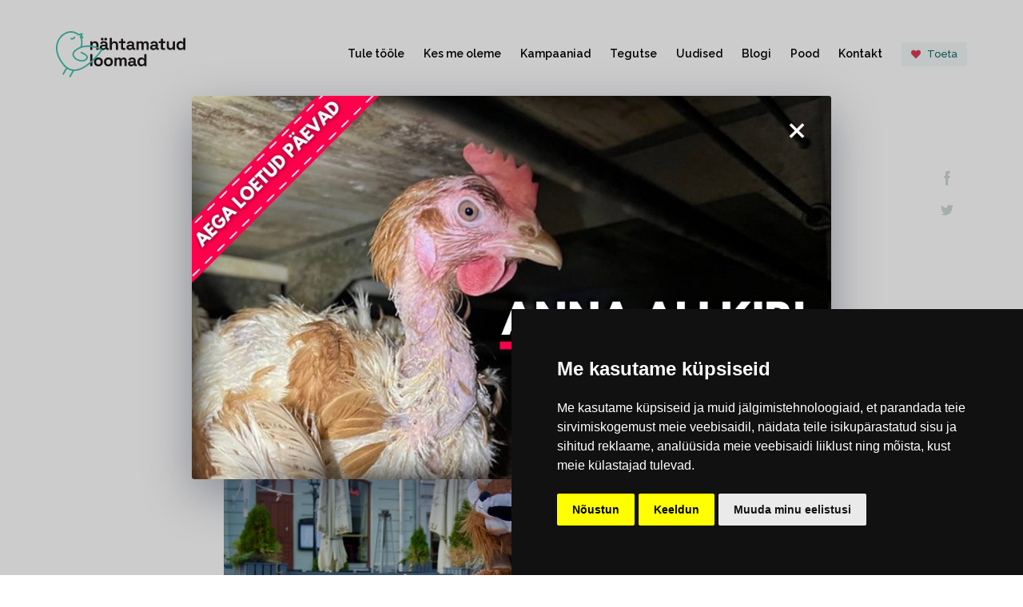

--- FILE ---
content_type: text/html; charset=utf-8
request_url: https://www.nahtamatudloomad.ee/fotod-tallinnas-ja-tartus-kutsusid-rebased-ules-karusloomafarmide-keelustamisele-toetust-naitama
body_size: 59015
content:
<!doctype html>
<html data-n-head-ssr data-n-head="">
  <head>
    <title data-n-head="true">FOTOD | Tallinnas ja Tartus kutsusid rebased üles karusloomafarmide keelustamisele toetust näitama | Nähtamatud Loomad</title><meta data-n-head="true" charset="utf-8"/><meta data-n-head="true" name="viewport" content="width=device-width, initial-scale=1"/><meta data-n-head="true" property="og:type" content="website"/><meta data-n-head="true" data-hid="description" name="description" content="Täna toimus Tallinna ja Tartu kesklinnas samaaegselt aktsioon, mille raames jagasid rebased möödujatele infot karusloomafarmide keelustamise kohta. Rebasekostüümides vabatahtlikud loomakaitseorganisatsioonist Nähtamatud Loomad sõnasid, et ürituse eesmärk oli toetada karusloomafarmide keelustamist Eestis.  
"/><meta data-n-head="true" data-hid="og:title" property="og:title" content="FOTOD | Tallinnas ja Tartus kutsusid rebased üles karusloomafarmide keelustamisele toetust näitama | Nähtamatud Loomad"/><meta data-n-head="true" data-hid="og:description" property="og:description" content="Täna toimus Tallinna ja Tartu kesklinnas samaaegselt aktsioon, mille raames jagasid rebased möödujatele infot karusloomafarmide keelustamise kohta. Rebasekostüümides vabatahtlikud loomakaitseorganisatsioonist Nähtamatud Loomad sõnasid, et ürituse eesmärk oli toetada karusloomafarmide keelustamist Eestis.  
"/><meta data-n-head="true" data-hid="og:image" name="og:image" content="https://wp.nahtamatudloomad.ee/wp-content/uploads/2020/09/Nahtamatud-Loomad2-1.jpg"/><link data-n-head="true" rel="icon" href="/favicon.png?1"/><link data-n-head="true" rel="stylesheet" href="https://fonts.googleapis.com/css?family=Raleway:400,200,300,300italic,400italic,500,500italic,600,600italic,700,700italic,800&amp;subset=latin,latin-ext"/><script data-n-head="true" src="https://analytics.nahtamatudloomad.ee/script.js" data-website-id="351b0f89-0763-4f1d-8ee0-3afa02e8d8cb"></script><script data-n-head="true" data-hid="gtm-script">if(!window._gtm_init){window._gtm_init=1;(function(w,n,d,m,e,p){w[d]=(w[d]==1||n[d]=='yes'||n[d]==1||n[m]==1||(w[e]&&w[e].p&&e[e][p]()))?1:0})(window,'navigator','doNotTrack','msDoNotTrack','external','msTrackingProtectionEnabled');window.doNotTrack||(function(w,d,s,l){w[l]=w[l]||[];w[l].push({'gtm.start':new Date().getTime(),event:'gtm.js'});var f=d.getElementsByTagName(s)[0],j=d.createElement(s);j.async=true;j.src='https://www.googletagmanager.com/gtm.js?id=GTM-55DG7JZ';f.parentNode.insertBefore(j,f)})(window,document,'script','dataLayer')}</script><link rel="preload" href="/_nuxt/f2b7ce94b9708a93fe61.js" as="script"><link rel="preload" href="/_nuxt/b58add16c17b10345eec.js" as="script"><link rel="preload" href="/_nuxt/2924ff60ca926a88dc5b.js" as="script"><link rel="preload" href="/_nuxt/ab36868a09c1a5bda9b4.js" as="script"><link rel="preload" href="/_nuxt/e9b613154c846039665d.js" as="script"><style data-vue-ssr-id="29d28db3:0 7c764fec:0 fd547dac:0 371b8fbf:0 118dd0e0:0 a7afe91c:0">button,hr,input{overflow:visible}progress,sub,sup{vertical-align:baseline}.bullets,.category-list ul,.contact-info-box ul,.content-w-sidebar .sidebar .nav,.featured-categories ul,.how-we-work-list,.large-social-media-box ul,.main-nav ul,.media-download ul,.option-list,.page-footer .nav ul,.partner-list,.post-meta .publishing-details ul,.post-share-compact ul,.sub-nav ul,.team ul,.unslider-nav ol,.what-we-do .menu ul,ol.numbers{margin-left:0;padding:0;list-style:none}.act-columns a,.campaign-list .item,.content-w-sidebar .sidebar .nav a,.cta-donate-under-video a,.donation-fixed,.donation-slider .action .bank-transfer a,.donation-slider .action .other-amount span,.fundraiser-box .fundraiser a,.main-nav li a,.media-download a,.other-articles a,.page-footer .nav a,.page-footer .social-media a,.page-header .donation,.partner-list a,.post-meta .author a,.post-share .instagram,.post-share .linkedin,.post-share .twitter,.post-share-compact a,.section-channels #yottie_1 a,.section-halves a.half,.section-rls-table .dataTables_paginate a,.sub-nav ul a,.what-we-do .menu a,.yottie-popup a{border:none;text-decoration:none}.featured-categories button,.menu-switcher,.popup-close{display:inline-block;background:0 0;border:none}.boxed-list .img:after,.boxed-list .wrap:after,.campaign-list .item:after,.campaign-list .item:before,.content-section.w-bg .feature-list h3:before,.donation-box-horizontal .amount-list span:before,.hero-about:before,.hero-act:before,.hero-campaign:before,.hero-normal:before,.main-nav li a:before,.other-articles:before,.page-footer .social-media a:before,.resources .img:after,.take-action-steps .content:after,.take-action-steps .content:before,.take-action-steps .item:before,.take-action-steps .single-item:before,.team a:before,.what-we-do-2 .backgrounds-wrap .bg-items:after{content:"";display:block;position:absolute}.unslider-fade,.unslider-wrap,sub,sup{position:relative}@media (max-width:767px){.hidden-mobile{display:none}}@media (min-width:768px){.hidden-gt-mobile{display:none}}@media (min-width:1025px){.hidden-gt-tablet-large{display:none}}@media (max-width:1023px){.hidden-lt-tablet-large{display:none}}audio,canvas,progress,video{display:inline-block}@-webkit-keyframes floating{from{-webkit-transform:translateY(-3px);transform:translateY(-3px)}to{-webkit-transform:translateY(3px);transform:translateY(3px)}}@keyframes floating{from{-webkit-transform:translateY(-3px);transform:translateY(-3px)}to{-webkit-transform:translateY(3px);transform:translateY(3px)}}/*! normalize.css v7.0.0 | MIT License | github.com/necolas/normalize.css */html{line-height:1.15;-ms-text-size-adjust:100%;-webkit-text-size-adjust:100%}body{margin:0}article,aside,details,figcaption,figure,footer,header,main,menu,nav,section{display:block}h1{font-size:2em}hr{box-sizing:content-box}code,kbd,pre,samp{font-family:monospace,monospace;font-size:1em}a{background-color:transparent;-webkit-text-decoration-skip:objects}abbr[title]{border-bottom:none;-webkit-text-decoration:underline dotted;text-decoration:underline dotted}dfn{font-style:italic}mark{background-color:#ff0;color:#000}small{font-size:80%}sub,sup{font-size:75%;line-height:0}sub{bottom:-.25em}sup{top:-.5em}audio:not([controls]){display:none;height:0}img{border-style:none}svg:not(:root){overflow:hidden}button,input,optgroup,select,textarea{font-family:sans-serif;font-size:100%;line-height:1.15;margin:0}button,select{text-transform:none}[type=reset],[type=submit],button,html [type=button]{-webkit-appearance:button}[type=button]::-moz-focus-inner,[type=reset]::-moz-focus-inner,[type=submit]::-moz-focus-inner,button::-moz-focus-inner{border-style:none;padding:0}[type=button]:-moz-focusring,[type=reset]:-moz-focusring,[type=submit]:-moz-focusring,button:-moz-focusring{outline:ButtonText dotted 1px}fieldset{padding:.35em .75em .625em}legend{box-sizing:border-box;color:inherit;display:table;max-width:100%;padding:0;white-space:normal}textarea{overflow:auto;resize:vertical}[type=checkbox],[type=radio]{box-sizing:border-box;padding:0}[type=number]::-webkit-inner-spin-button,[type=number]::-webkit-outer-spin-button{height:auto}[type=search]{-webkit-appearance:textfield;outline-offset:-2px}[type=search]::-webkit-search-cancel-button,[type=search]::-webkit-search-decoration{-webkit-appearance:none}::-webkit-file-upload-button{-webkit-appearance:button;font:inherit}summary{display:list-item}[hidden],template{display:none}@font-face{font-family:Pe-icon-7-stroke;src:url(/_nuxt/fonts/71394c0.eot);src:url(/_nuxt/fonts/71394c0.eot) format('embedded-opentype'),url(/_nuxt/fonts/b38ef31.woff) format('woff'),url(/_nuxt/fonts/01798bc.ttf) format('truetype'),url(/_nuxt/img/c45f7de.svg) format('svg');font-weight:400;font-style:normal}[class*=" pe-7s-"],[class^=pe-7s-]{display:inline-block;font-family:Pe-icon-7-stroke;speak:none;font-style:normal;font-weight:400;font-variant:normal;text-transform:none;line-height:1;-webkit-font-smoothing:antialiased;-moz-osx-font-smoothing:grayscale}.pe-7s-album:before{content:"\E6AA"}.pe-7s-arc:before{content:"\E6AB"}.pe-7s-back-2:before{content:"\E6AC"}.pe-7s-bandaid:before{content:"\E6AD"}.pe-7s-car:before{content:"\E6AE"}.pe-7s-diamond:before{content:"\E6AF"}.pe-7s-door-lock:before{content:"\E6B0"}.pe-7s-eyedropper:before{content:"\E6B1"}.pe-7s-female:before{content:"\E6B2"}.pe-7s-gym:before{content:"\E6B3"}.pe-7s-hammer:before{content:"\E6B4"}.pe-7s-headphones:before{content:"\E6B5"}.pe-7s-helm:before{content:"\E6B6"}.pe-7s-hourglass:before{content:"\E6B7"}.pe-7s-leaf:before{content:"\E6B8"}.pe-7s-magic-wand:before{content:"\E6B9"}.pe-7s-male:before{content:"\E6BA"}.pe-7s-map-2:before{content:"\E6BB"}.pe-7s-next-2:before{content:"\E6BC"}.pe-7s-paint-bucket:before{content:"\E6BD"}.pe-7s-pendrive:before{content:"\E6BE"}.pe-7s-photo:before{content:"\E6BF"}.pe-7s-piggy:before{content:"\E6C0"}.pe-7s-plugin:before{content:"\E6C1"}.pe-7s-refresh-2:before{content:"\E6C2"}.pe-7s-rocket:before{content:"\E6C3"}.pe-7s-settings:before{content:"\E6C4"}.pe-7s-shield:before{content:"\E6C5"}.pe-7s-smile:before{content:"\E6C6"}.pe-7s-usb:before{content:"\E6C7"}.pe-7s-vector:before{content:"\E6C8"}.pe-7s-wine:before{content:"\E6C9"}.pe-7s-cloud-upload:before{content:"\E68A"}.pe-7s-cash:before{content:"\E68C"}.pe-7s-close:before{content:"\E680"}.pe-7s-bluetooth:before{content:"\E68D"}.pe-7s-cloud-download:before{content:"\E68B"}.pe-7s-way:before{content:"\E68E"}.pe-7s-close-circle:before{content:"\E681"}.pe-7s-id:before{content:"\E68F"}.pe-7s-angle-up:before{content:"\E682"}.pe-7s-wristwatch:before{content:"\E690"}.pe-7s-angle-up-circle:before{content:"\E683"}.pe-7s-world:before{content:"\E691"}.pe-7s-angle-right:before{content:"\E684"}.pe-7s-volume:before{content:"\E692"}.pe-7s-angle-right-circle:before{content:"\E685"}.pe-7s-users:before{content:"\E693"}.pe-7s-angle-left:before{content:"\E686"}.pe-7s-user-female:before{content:"\E694"}.pe-7s-angle-left-circle:before{content:"\E687"}.pe-7s-up-arrow:before{content:"\E695"}.pe-7s-angle-down:before{content:"\E688"}.pe-7s-switch:before{content:"\E696"}.pe-7s-angle-down-circle:before{content:"\E689"}.pe-7s-scissors:before{content:"\E697"}.pe-7s-wallet:before{content:"\E600"}.pe-7s-safe:before{content:"\E698"}.pe-7s-volume2:before{content:"\E601"}.pe-7s-volume1:before{content:"\E602"}.pe-7s-voicemail:before{content:"\E603"}.pe-7s-video:before{content:"\E604"}.pe-7s-user:before{content:"\E605"}.pe-7s-upload:before{content:"\E606"}.pe-7s-unlock:before{content:"\E607"}.pe-7s-umbrella:before{content:"\E608"}.pe-7s-trash:before{content:"\E609"}.pe-7s-tools:before{content:"\E60A"}.pe-7s-timer:before{content:"\E60B"}.pe-7s-ticket:before{content:"\E60C"}.pe-7s-target:before{content:"\E60D"}.pe-7s-sun:before{content:"\E60E"}.pe-7s-study:before{content:"\E60F"}.pe-7s-stopwatch:before{content:"\E610"}.pe-7s-star:before{content:"\E611"}.pe-7s-speaker:before{content:"\E612"}.pe-7s-signal:before{content:"\E613"}.pe-7s-shuffle:before{content:"\E614"}.pe-7s-shopbag:before{content:"\E615"}.pe-7s-share:before{content:"\E616"}.pe-7s-server:before{content:"\E617"}.pe-7s-search:before{content:"\E618"}.pe-7s-film:before{content:"\E6A5"}.pe-7s-science:before{content:"\E619"}.pe-7s-disk:before{content:"\E6A6"}.pe-7s-ribbon:before{content:"\E61A"}.pe-7s-repeat:before{content:"\E61B"}.pe-7s-refresh:before{content:"\E61C"}.pe-7s-add-user:before{content:"\E6A9"}.pe-7s-refresh-cloud:before{content:"\E61D"}.pe-7s-paperclip:before{content:"\E69C"}.pe-7s-radio:before{content:"\E61E"}.pe-7s-note2:before{content:"\E69D"}.pe-7s-print:before{content:"\E61F"}.pe-7s-network:before{content:"\E69E"}.pe-7s-prev:before{content:"\E620"}.pe-7s-mute:before{content:"\E69F"}.pe-7s-power:before{content:"\E621"}.pe-7s-medal:before{content:"\E6A0"}.pe-7s-portfolio:before{content:"\E622"}.pe-7s-like2:before{content:"\E6A1"}.pe-7s-plus:before{content:"\E623"}.pe-7s-left-arrow:before{content:"\E6A2"}.pe-7s-play:before{content:"\E624"}.pe-7s-key:before{content:"\E6A3"}.pe-7s-plane:before{content:"\E625"}.pe-7s-joy:before{content:"\E6A4"}.pe-7s-photo-gallery:before{content:"\E626"}.pe-7s-pin:before{content:"\E69B"}.pe-7s-phone:before{content:"\E627"}.pe-7s-plug:before{content:"\E69A"}.pe-7s-pen:before{content:"\E628"}.pe-7s-right-arrow:before{content:"\E699"}.pe-7s-paper-plane:before{content:"\E629"}.pe-7s-delete-user:before{content:"\E6A7"}.pe-7s-paint:before{content:"\E62A"}.pe-7s-bottom-arrow:before{content:"\E6A8"}.pe-7s-notebook:before{content:"\E62B"}.pe-7s-note:before{content:"\E62C"}.pe-7s-next:before{content:"\E62D"}.pe-7s-news-paper:before{content:"\E62E"}.pe-7s-musiclist:before{content:"\E62F"}.pe-7s-music:before{content:"\E630"}.pe-7s-mouse:before{content:"\E631"}.pe-7s-more:before{content:"\E632"}.pe-7s-moon:before{content:"\E633"}.pe-7s-monitor:before{content:"\E634"}.pe-7s-micro:before{content:"\E635"}.pe-7s-menu:before{content:"\E636"}.pe-7s-map:before{content:"\E637"}.pe-7s-map-marker:before{content:"\E638"}.pe-7s-mail:before{content:"\E639"}.pe-7s-mail-open:before{content:"\E63A"}.pe-7s-mail-open-file:before{content:"\E63B"}.pe-7s-magnet:before{content:"\E63C"}.pe-7s-loop:before{content:"\E63D"}.pe-7s-look:before{content:"\E63E"}.pe-7s-lock:before{content:"\E63F"}.pe-7s-lintern:before{content:"\E640"}.pe-7s-link:before{content:"\E641"}.pe-7s-like:before{content:"\E642"}.pe-7s-light:before{content:"\E643"}.pe-7s-less:before{content:"\E644"}.pe-7s-keypad:before{content:"\E645"}.pe-7s-junk:before{content:"\E646"}.pe-7s-info:before{content:"\E647"}.pe-7s-home:before{content:"\E648"}.pe-7s-help2:before{content:"\E649"}.pe-7s-help1:before{content:"\E64A"}.pe-7s-graph3:before{content:"\E64B"}.pe-7s-graph2:before{content:"\E64C"}.pe-7s-graph1:before{content:"\E64D"}.pe-7s-graph:before{content:"\E64E"}.pe-7s-global:before{content:"\E64F"}.pe-7s-gleam:before{content:"\E650"}.pe-7s-glasses:before{content:"\E651"}.pe-7s-gift:before{content:"\E652"}.pe-7s-folder:before{content:"\E653"}.pe-7s-flag:before{content:"\E654"}.pe-7s-filter:before{content:"\E655"}.pe-7s-file:before{content:"\E656"}.pe-7s-expand1:before{content:"\E657"}.pe-7s-exapnd2:before{content:"\E658"}.pe-7s-edit:before{content:"\E659"}.pe-7s-drop:before{content:"\E65A"}.pe-7s-drawer:before{content:"\E65B"}.pe-7s-download:before{content:"\E65C"}.pe-7s-display2:before{content:"\E65D"}.pe-7s-display1:before{content:"\E65E"}.pe-7s-diskette:before{content:"\E65F"}.pe-7s-date:before{content:"\E660"}.pe-7s-cup:before{content:"\E661"}.pe-7s-culture:before{content:"\E662"}.pe-7s-crop:before{content:"\E663"}.pe-7s-credit:before{content:"\E664"}.pe-7s-copy-file:before{content:"\E665"}.pe-7s-config:before{content:"\E666"}.pe-7s-compass:before{content:"\E667"}.pe-7s-comment:before{content:"\E668"}.pe-7s-coffee:before{content:"\E669"}.pe-7s-cloud:before{content:"\E66A"}.pe-7s-clock:before{content:"\E66B"}.pe-7s-check:before{content:"\E66C"}.pe-7s-chat:before{content:"\E66D"}.pe-7s-cart:before{content:"\E66E"}.pe-7s-camera:before{content:"\E66F"}.pe-7s-call:before{content:"\E670"}.pe-7s-calculator:before{content:"\E671"}.pe-7s-browser:before{content:"\E672"}.pe-7s-box2:before{content:"\E673"}.pe-7s-box1:before{content:"\E674"}.pe-7s-bookmarks:before{content:"\E675"}.pe-7s-bicycle:before{content:"\E676"}.pe-7s-bell:before{content:"\E677"}.pe-7s-battery:before{content:"\E678"}.pe-7s-ball:before{content:"\E679"}.pe-7s-back:before{content:"\E67A"}.pe-7s-attention:before{content:"\E67B"}.pe-7s-anchor:before{content:"\E67C"}.pe-7s-albums:before{content:"\E67D"}.pe-7s-alarm:before{content:"\E67E"}.pe-7s-airplay:before{content:"\E67F"}.unslider{margin:0;padding:0;overflow:visible}.unslider-wrap.unslider-carousel>li{float:left}.unslider-vertical>ul{height:100%}.unslider-vertical li{float:none;width:100%}.unslider-fade .unslider-wrap li{position:absolute;left:0;top:0;right:0;z-index:8}.unslider-fade .unslider-wrap li.unslider-active{z-index:9}.unslider li,.unslider ol,.unslider ul{list-style:none;margin:0;padding:0;border:none}.unslider-arrow{position:absolute;left:20px;z-index:2;cursor:pointer;display:none}.unslider-arrow.next{left:auto;right:20px}.unslider>div{overflow:visible!important}.unslider-fade .unslider-wrap{padding:61.8% 0 0}.unslider img{width:100%}.unslider-nav{text-align:center}.unslider-nav ol{margin:0}.unslider-nav li{display:inline-block;width:7px;height:7px;position:relative;font-size:0;background:rgba(0,0,0,.1);border-radius:50%}.swiper-slide,.swiper-wrapper{height:100%;position:relative}.unslider-nav li:before{content:"";top:-4px;right:-4px;bottom:-4px;left:-4px;position:absolute}.unslider-nav li+li{margin-left:10px}.unslider-nav .unslider-active{background:#4cc0b5}.no-nav~.unslider-nav{visibility:hidden}.swiper-container{margin:0 auto;position:relative;overflow:hidden;z-index:1}.swiper-container-no-flexbox .swiper-slide{float:left}.swiper-container-vertical>.swiper-wrapper{flex-direction:column}.swiper-wrapper{width:100%;z-index:1;display:flex;transition-property:-webkit-transform;transition-property:transform;transition-property:transform,-webkit-transform;box-sizing:content-box}.swiper-container-android .swiper-slide,.swiper-wrapper{-webkit-transform:translate3d(0,0,0);transform:translate3d(0,0,0)}.swiper-container-multirow>.swiper-wrapper{-webkit-box-lines:multiple;-moz-box-lines:multiple;flex-wrap:wrap}.swiper-container-free-mode>.swiper-wrapper{transition-timing-function:ease-out;margin:0 auto}.swiper-slide{-webkit-flex-shrink:0;-ms-flex:0 0 auto;flex-shrink:0;width:100%}.swiper-container-autoheight,.swiper-container-autoheight .swiper-slide{height:auto}.swiper-container-autoheight .swiper-wrapper{align-items:flex-start;transition-property:height,-webkit-transform;transition-property:transform,height;transition-property:transform,height,-webkit-transform}.swiper-container .swiper-notification{position:absolute;left:0;top:0;pointer-events:none;opacity:0;z-index:-1000}.swiper-wp8-horizontal{touch-action:pan-y}.swiper-wp8-vertical{touch-action:pan-x}.swiper-button-next,.swiper-button-prev{position:absolute;top:50%;width:27px;height:44px;margin-top:-22px;z-index:10;cursor:pointer;background-size:27px 44px;background-position:center;background-repeat:no-repeat}.swiper-button-next.swiper-button-disabled,.swiper-button-prev.swiper-button-disabled{opacity:.35;cursor:auto;pointer-events:none}.swiper-button-prev,.swiper-container-rtl .swiper-button-next{background-image:url("data:image/svg+xml;charset=utf-8,%3Csvg%20xmlns%3D'http%3A%2F%2Fwww.w3.org%2F2000%2Fsvg'%20viewBox%3D'0%200%2027%2044'%3E%3Cpath%20d%3D'M0%2C22L22%2C0l2.1%2C2.1L4.2%2C22l19.9%2C19.9L22%2C44L0%2C22L0%2C22L0%2C22z'%20fill%3D'%23007aff'%2F%3E%3C%2Fsvg%3E");left:10px;right:auto}.swiper-button-prev.swiper-button-black,.swiper-container-rtl .swiper-button-next.swiper-button-black{background-image:url("data:image/svg+xml;charset=utf-8,%3Csvg%20xmlns%3D'http%3A%2F%2Fwww.w3.org%2F2000%2Fsvg'%20viewBox%3D'0%200%2027%2044'%3E%3Cpath%20d%3D'M0%2C22L22%2C0l2.1%2C2.1L4.2%2C22l19.9%2C19.9L22%2C44L0%2C22L0%2C22L0%2C22z'%20fill%3D'%23000000'%2F%3E%3C%2Fsvg%3E")}.swiper-button-prev.swiper-button-white,.swiper-container-rtl .swiper-button-next.swiper-button-white{background-image:url("data:image/svg+xml;charset=utf-8,%3Csvg%20xmlns%3D'http%3A%2F%2Fwww.w3.org%2F2000%2Fsvg'%20viewBox%3D'0%200%2027%2044'%3E%3Cpath%20d%3D'M0%2C22L22%2C0l2.1%2C2.1L4.2%2C22l19.9%2C19.9L22%2C44L0%2C22L0%2C22L0%2C22z'%20fill%3D'%23ffffff'%2F%3E%3C%2Fsvg%3E")}.swiper-button-next,.swiper-container-rtl .swiper-button-prev{background-image:url("data:image/svg+xml;charset=utf-8,%3Csvg%20xmlns%3D'http%3A%2F%2Fwww.w3.org%2F2000%2Fsvg'%20viewBox%3D'0%200%2027%2044'%3E%3Cpath%20d%3D'M27%2C22L27%2C22L5%2C44l-2.1-2.1L22.8%2C22L2.9%2C2.1L5%2C0L27%2C22L27%2C22z'%20fill%3D'%23007aff'%2F%3E%3C%2Fsvg%3E");right:10px;left:auto}.swiper-button-next.swiper-button-black,.swiper-container-rtl .swiper-button-prev.swiper-button-black{background-image:url("data:image/svg+xml;charset=utf-8,%3Csvg%20xmlns%3D'http%3A%2F%2Fwww.w3.org%2F2000%2Fsvg'%20viewBox%3D'0%200%2027%2044'%3E%3Cpath%20d%3D'M27%2C22L27%2C22L5%2C44l-2.1-2.1L22.8%2C22L2.9%2C2.1L5%2C0L27%2C22L27%2C22z'%20fill%3D'%23000000'%2F%3E%3C%2Fsvg%3E")}.swiper-button-next.swiper-button-white,.swiper-container-rtl .swiper-button-prev.swiper-button-white{background-image:url("data:image/svg+xml;charset=utf-8,%3Csvg%20xmlns%3D'http%3A%2F%2Fwww.w3.org%2F2000%2Fsvg'%20viewBox%3D'0%200%2027%2044'%3E%3Cpath%20d%3D'M27%2C22L27%2C22L5%2C44l-2.1-2.1L22.8%2C22L2.9%2C2.1L5%2C0L27%2C22L27%2C22z'%20fill%3D'%23ffffff'%2F%3E%3C%2Fsvg%3E")}.swiper-pagination{position:absolute;text-align:center;transition:.3s;-webkit-transform:translate3d(0,0,0);transform:translate3d(0,0,0);z-index:10}.swiper-pagination.swiper-pagination-hidden{opacity:0}.swiper-container-horizontal>.swiper-pagination-bullets,.swiper-pagination-custom,.swiper-pagination-fraction{bottom:10px;left:0;width:100%}.swiper-pagination-bullet{width:8px;height:8px;display:inline-block;border-radius:100%;background:#000;opacity:.2}button.swiper-pagination-bullet{border:none;margin:0;padding:0;box-shadow:none;-moz-appearance:none;-ms-appearance:none;-webkit-appearance:none;appearance:none}.swiper-pagination-clickable .swiper-pagination-bullet{cursor:pointer}.swiper-pagination-white .swiper-pagination-bullet{background:#fff}.swiper-pagination-bullet-active{opacity:1;background:#007aff}.swiper-pagination-white .swiper-pagination-bullet-active{background:#fff}.swiper-pagination-black .swiper-pagination-bullet-active{background:#000}.swiper-container-vertical>.swiper-pagination-bullets{right:10px;top:50%;-webkit-transform:translate3d(0,-50%,0);transform:translate3d(0,-50%,0)}.swiper-container-vertical>.swiper-pagination-bullets .swiper-pagination-bullet{margin:5px 0;display:block}.swiper-container-horizontal>.swiper-pagination-bullets .swiper-pagination-bullet{margin:0 5px}.swiper-pagination-progress{background:rgba(0,0,0,.25);position:absolute}.swiper-pagination-progress .swiper-pagination-progressbar{background:#007aff;position:absolute;left:0;top:0;width:100%;height:100%;-webkit-transform:scale(0);transform:scale(0);-webkit-transform-origin:left top;transform-origin:left top}.swiper-container-rtl .swiper-pagination-progress .swiper-pagination-progressbar{-webkit-transform-origin:right top;transform-origin:right top}.swiper-container-horizontal>.swiper-pagination-progress{width:100%;height:4px;left:0;top:0}.swiper-container-vertical>.swiper-pagination-progress{width:4px;height:100%;left:0;top:0}.swiper-pagination-progress.swiper-pagination-white{background:rgba(255,255,255,.5)}.swiper-pagination-progress.swiper-pagination-white .swiper-pagination-progressbar{background:#fff}.swiper-pagination-progress.swiper-pagination-black .swiper-pagination-progressbar{background:#000}.swiper-container-3d{-webkit-perspective:1200px;-o-perspective:1200px;perspective:1200px}.swiper-container-3d .swiper-cube-shadow,.swiper-container-3d .swiper-slide,.swiper-container-3d .swiper-slide-shadow-bottom,.swiper-container-3d .swiper-slide-shadow-left,.swiper-container-3d .swiper-slide-shadow-right,.swiper-container-3d .swiper-slide-shadow-top,.swiper-container-3d .swiper-wrapper{-webkit-transform-style:preserve-3d;transform-style:preserve-3d}.swiper-container-3d .swiper-slide-shadow-bottom,.swiper-container-3d .swiper-slide-shadow-left,.swiper-container-3d .swiper-slide-shadow-right,.swiper-container-3d .swiper-slide-shadow-top{position:absolute;left:0;top:0;width:100%;height:100%;pointer-events:none;z-index:10}.swiper-container-3d .swiper-slide-shadow-left{background-image:linear-gradient(to left,rgba(0,0,0,.5),rgba(0,0,0,0))}.swiper-container-3d .swiper-slide-shadow-right{background-image:linear-gradient(to right,rgba(0,0,0,.5),rgba(0,0,0,0))}.swiper-container-3d .swiper-slide-shadow-top{background-image:linear-gradient(to top,rgba(0,0,0,.5),rgba(0,0,0,0))}.swiper-container-3d .swiper-slide-shadow-bottom{background-image:linear-gradient(to bottom,rgba(0,0,0,.5),rgba(0,0,0,0))}.swiper-container-coverflow .swiper-wrapper,.swiper-container-flip .swiper-wrapper{-ms-perspective:1200px}.swiper-container-cube,.swiper-container-flip{overflow:visible}.swiper-container-cube .swiper-slide,.swiper-container-flip .swiper-slide{pointer-events:none;-webkit-backface-visibility:hidden;backface-visibility:hidden;z-index:1}.swiper-container-cube .swiper-slide .swiper-slide,.swiper-container-flip .swiper-slide .swiper-slide{pointer-events:none}.swiper-container-cube .swiper-slide-active,.swiper-container-cube .swiper-slide-active .swiper-slide-active,.swiper-container-flip .swiper-slide-active,.swiper-container-flip .swiper-slide-active .swiper-slide-active{pointer-events:auto}.swiper-container-cube .swiper-slide-shadow-bottom,.swiper-container-cube .swiper-slide-shadow-left,.swiper-container-cube .swiper-slide-shadow-right,.swiper-container-cube .swiper-slide-shadow-top,.swiper-container-flip .swiper-slide-shadow-bottom,.swiper-container-flip .swiper-slide-shadow-left,.swiper-container-flip .swiper-slide-shadow-right,.swiper-container-flip .swiper-slide-shadow-top{z-index:0;-webkit-backface-visibility:hidden;backface-visibility:hidden}.swiper-container-cube .swiper-slide{visibility:hidden;-webkit-transform-origin:0 0;transform-origin:0 0;width:100%;height:100%}.swiper-container-cube.swiper-container-rtl .swiper-slide{-webkit-transform-origin:100% 0;transform-origin:100% 0}.swiper-container-cube .swiper-slide-active,.swiper-container-cube .swiper-slide-next,.swiper-container-cube .swiper-slide-next+.swiper-slide,.swiper-container-cube .swiper-slide-prev{pointer-events:auto;visibility:visible}.swiper-container-cube .swiper-cube-shadow{position:absolute;left:0;bottom:0;width:100%;height:100%;background:#000;opacity:.6;-webkit-filter:blur(50px);filter:blur(50px);z-index:0}.swiper-container-fade.swiper-container-free-mode .swiper-slide{transition-timing-function:ease-out}.swiper-container-fade .swiper-slide{pointer-events:none;transition-property:opacity}.swiper-container-fade .swiper-slide .swiper-slide{pointer-events:none}.swiper-container-fade .swiper-slide-active,.swiper-container-fade .swiper-slide-active .swiper-slide-active{pointer-events:auto}.swiper-scrollbar{border-radius:10px;position:relative;-ms-touch-action:none;background:rgba(0,0,0,.1)}.swiper-container-horizontal>.swiper-scrollbar{position:absolute;left:1%;bottom:3px;z-index:50;height:5px;width:98%}.swiper-container-vertical>.swiper-scrollbar{position:absolute;right:3px;top:1%;z-index:50;width:5px;height:98%}.swiper-scrollbar-drag{height:100%;width:100%;position:relative;background:rgba(0,0,0,.5);border-radius:10px;left:0;top:0}.swiper-scrollbar-cursor-drag{cursor:move}.swiper-lazy-preloader{width:42px;height:42px;position:absolute;left:50%;top:50%;margin-left:-21px;margin-top:-21px;z-index:10;-webkit-transform-origin:50%;transform-origin:50%;-webkit-animation:swiper-preloader-spin 1s steps(12,end) infinite;animation:swiper-preloader-spin 1s steps(12,end) infinite}.swiper-lazy-preloader:after{display:block;content:"";width:100%;height:100%;background-image:url("data:image/svg+xml;charset=utf-8,%3Csvg%20viewBox%3D'0%200%20120%20120'%20xmlns%3D'http%3A%2F%2Fwww.w3.org%2F2000%2Fsvg'%20xmlns%3Axlink%3D'http%3A%2F%2Fwww.w3.org%2F1999%2Fxlink'%3E%3Cdefs%3E%3Cline%20id%3D'l'%20x1%3D'60'%20x2%3D'60'%20y1%3D'7'%20y2%3D'27'%20stroke%3D'%236c6c6c'%20stroke-width%3D'11'%20stroke-linecap%3D'round'%2F%3E%3C%2Fdefs%3E%3Cg%3E%3Cuse%20xlink%3Ahref%3D'%23l'%20opacity%3D'.27'%2F%3E%3Cuse%20xlink%3Ahref%3D'%23l'%20opacity%3D'.27'%20transform%3D'rotate(30%2060%2C60)'%2F%3E%3Cuse%20xlink%3Ahref%3D'%23l'%20opacity%3D'.27'%20transform%3D'rotate(60%2060%2C60)'%2F%3E%3Cuse%20xlink%3Ahref%3D'%23l'%20opacity%3D'.27'%20transform%3D'rotate(90%2060%2C60)'%2F%3E%3Cuse%20xlink%3Ahref%3D'%23l'%20opacity%3D'.27'%20transform%3D'rotate(120%2060%2C60)'%2F%3E%3Cuse%20xlink%3Ahref%3D'%23l'%20opacity%3D'.27'%20transform%3D'rotate(150%2060%2C60)'%2F%3E%3Cuse%20xlink%3Ahref%3D'%23l'%20opacity%3D'.37'%20transform%3D'rotate(180%2060%2C60)'%2F%3E%3Cuse%20xlink%3Ahref%3D'%23l'%20opacity%3D'.46'%20transform%3D'rotate(210%2060%2C60)'%2F%3E%3Cuse%20xlink%3Ahref%3D'%23l'%20opacity%3D'.56'%20transform%3D'rotate(240%2060%2C60)'%2F%3E%3Cuse%20xlink%3Ahref%3D'%23l'%20opacity%3D'.66'%20transform%3D'rotate(270%2060%2C60)'%2F%3E%3Cuse%20xlink%3Ahref%3D'%23l'%20opacity%3D'.75'%20transform%3D'rotate(300%2060%2C60)'%2F%3E%3Cuse%20xlink%3Ahref%3D'%23l'%20opacity%3D'.85'%20transform%3D'rotate(330%2060%2C60)'%2F%3E%3C%2Fg%3E%3C%2Fsvg%3E");background-position:50%;background-size:100%;background-repeat:no-repeat}.swiper-lazy-preloader-white:after{background-image:url("data:image/svg+xml;charset=utf-8,%3Csvg%20viewBox%3D'0%200%20120%20120'%20xmlns%3D'http%3A%2F%2Fwww.w3.org%2F2000%2Fsvg'%20xmlns%3Axlink%3D'http%3A%2F%2Fwww.w3.org%2F1999%2Fxlink'%3E%3Cdefs%3E%3Cline%20id%3D'l'%20x1%3D'60'%20x2%3D'60'%20y1%3D'7'%20y2%3D'27'%20stroke%3D'%23fff'%20stroke-width%3D'11'%20stroke-linecap%3D'round'%2F%3E%3C%2Fdefs%3E%3Cg%3E%3Cuse%20xlink%3Ahref%3D'%23l'%20opacity%3D'.27'%2F%3E%3Cuse%20xlink%3Ahref%3D'%23l'%20opacity%3D'.27'%20transform%3D'rotate(30%2060%2C60)'%2F%3E%3Cuse%20xlink%3Ahref%3D'%23l'%20opacity%3D'.27'%20transform%3D'rotate(60%2060%2C60)'%2F%3E%3Cuse%20xlink%3Ahref%3D'%23l'%20opacity%3D'.27'%20transform%3D'rotate(90%2060%2C60)'%2F%3E%3Cuse%20xlink%3Ahref%3D'%23l'%20opacity%3D'.27'%20transform%3D'rotate(120%2060%2C60)'%2F%3E%3Cuse%20xlink%3Ahref%3D'%23l'%20opacity%3D'.27'%20transform%3D'rotate(150%2060%2C60)'%2F%3E%3Cuse%20xlink%3Ahref%3D'%23l'%20opacity%3D'.37'%20transform%3D'rotate(180%2060%2C60)'%2F%3E%3Cuse%20xlink%3Ahref%3D'%23l'%20opacity%3D'.46'%20transform%3D'rotate(210%2060%2C60)'%2F%3E%3Cuse%20xlink%3Ahref%3D'%23l'%20opacity%3D'.56'%20transform%3D'rotate(240%2060%2C60)'%2F%3E%3Cuse%20xlink%3Ahref%3D'%23l'%20opacity%3D'.66'%20transform%3D'rotate(270%2060%2C60)'%2F%3E%3Cuse%20xlink%3Ahref%3D'%23l'%20opacity%3D'.75'%20transform%3D'rotate(300%2060%2C60)'%2F%3E%3Cuse%20xlink%3Ahref%3D'%23l'%20opacity%3D'.85'%20transform%3D'rotate(330%2060%2C60)'%2F%3E%3C%2Fg%3E%3C%2Fsvg%3E")}@-webkit-keyframes swiper-preloader-spin{100%{-webkit-transform:rotate(360deg)}}@keyframes swiper-preloader-spin{100%{-webkit-transform:rotate(360deg);transform:rotate(360deg)}}.yottie,.yottie div,.yottie li,.yottie ul{border-top:none;border-right:none;border-bottom:none;border-left:none;display:block;margin:0;padding:0}.yottie img{display:block;max-width:none;min-width:auto;max-height:none;min-height:auto}.yottie a{text-decoration:none;transition:all .2s ease}.yottie span{margin:0;padding:0}.yottie-icon{font:400 100%/1 Iconsfont}.instashow,.yottie{-webkit-font-smoothing:antialiased;-webkit-tap-highlight-color:transparent}.yottie-icon,.yottie-icon+*{display:inline-block;vertical-align:middle}.yottie{font-family:Roboto,Arail,sans-serif}.yottie .adsbygoogle{display:inline-block}@font-face{font-family:Iconsfont;src:url([data-uri]);src:url([data-uri]) format('embedded-opentype'),url([data-uri]) format('truetype'),url([data-uri]) format('woff'),url([data-uri]) format('svg');font-weight:400;font-style:normal}.yottie-icon-subscribers::before{content:'\E701'}.yottie-icon-video::before{content:'\E702'}.yottie-icon-views::before{content:'\E703'}.yottie-icon-comments::before{content:'\E704'}.yottie-icon-likes::before{content:'\E706'}.yottie-icon-dislikes::before{content:'\E705'}.yottie-widget{position:relative;overflow:hidden;min-height:100px}.yottie-spinner{position:absolute;width:50px;height:50px;top:50%;left:50%;-webkit-transform:translateX(-50%) translateY(-50%);transform:translateX(-50%) translateY(-50%)}.yottie-spinner::before{display:block;width:100%;height:100%;border:3px solid rgba(255,255,255,.6);border-radius:50%;-webkit-animation:yottie-spinner 1.2s infinite;animation:yottie-spinner 1.2s infinite;content:''}@-webkit-keyframes yottie-spinner{0%{opacity:0;-webkit-transform:scale(0);transform:scale(0)}75%{opacity:1;-webkit-transform:scale(1);transform:scale(1)}100%{opacity:0;-webkit-transform:scale(1.2);transform:scale(1.2)}}@keyframes yottie-spinner{0%{opacity:0;-webkit-transform:scale(0);transform:scale(0)}75%{opacity:1;-webkit-transform:scale(1);transform:scale(1)}100%{opacity:0;-webkit-transform:scale(1.2);transform:scale(1.2)}}.yottie-widget-header{display:none!important;position:relative;min-width:280px}.yottie-widget-header::after,.yottie-widget-header::before{display:table;width:100%;height:0;clear:both;float:none;content:''}.yottie-widget-header.yottie-visible{display:block!important}.yottie-widget-header-logo{display:block;position:absolute;z-index:3;width:100px;height:100px;background:#fff}.yottie-widget-header-logo img{width:100px;height:100px}.yottie-widget-header-channel{position:absolute;z-index:3}.yottie-widget-header-channel-inner{display:table-cell!important;vertical-align:middle}.yottie-widget-header-channel-title{overflow:hidden;text-overflow:ellipsis;white-space:nowrap;line-height:1;font-size:24px}.yottie-widget-header-channel-title+.yottie-widget-header-channel-caption{margin-top:8px}.yottie-widget-header-channel-caption{display:block!important;display:-webkit-box!important;overflow:hidden;text-overflow:ellipsis;text-align:left;line-height:1.6;font-size:13px;-webkit-line-clamp:2;max-height:41.6px}.yottie-mw-460 .yottie-widget-header-minimal .yottie-widget-header-properties,.yottie-widget-header-classic .yottie-widget-header-overlay{display:none}.yottie-widget-header-properties{position:absolute;z-index:3;line-height:1;font-size:14px}span.yottie-widget-header-properties-item{margin-left:28px}span.yottie-widget-header-properties-item:first-child{margin-left:0}.yottie-widget-header-properties .yottie-icon{font-size:120%}.yottie-widget-header-overlay{position:absolute;z-index:2;top:0;right:0;left:0;bottom:0;background:rgba(0,0,0,.6)}.yottie-widget-header-banner{z-index:1;position:absolute;background-position:center center}.yottie-widget-header-subscribe{position:absolute;z-index:3}.yottie-widget-header-classic{height:275px;text-align:left;color:#333}.yottie-widget-header-classic .yottie-widget-header-logo{top:0;left:22px}.yottie-widget-header-classic .yottie-widget-header-channel{left:22px;bottom:0;right:280px;height:100px}.yottie-widget-header-classic .yottie-widget-header-channel-inner{width:100%;height:100px}.yottie-widget-header-classic .yottie-widget-header-subscribe{right:22px;bottom:15px}.yottie-widget-header-classic .yottie-widget-header-properties{right:22px;bottom:62px}.yottie-widget-header-classic .yottie-widget-header-banner{top:0;left:0;right:0;height:175px;background-size:100% auto}.yottie-widget-header-brandingless.yottie-widget-header-classic{height:100px}.yottie-mw-1056 .yottie-widget-header-classic .yottie-widget-header-banner{background-size:auto 100%}.yottie-mw-780 .yottie-widget-header-classic{height:245px}.yottie-mw-780 .yottie-widget-header-classic .yottie-widget-header-banner{height:145px}.yottie-mw-780 .yottie-widget-header-classic span.yottie-widget-header-properties-item{margin-left:10px}.yottie-mw-780 .yottie-widget-header-classic span.yottie-widget-header-properties-item:first-child{margin-left:0}.yottie-mw-640 .yottie-widget-header-classic{height:auto;padding:0 22px}.yottie-mw-640 .yottie-widget-header-classic .yottie-widget-header-banner{position:relative;margin:0 -22px}.yottie-mw-640 .yottie-widget-header-classic .yottie-widget-header-logo+.yottie-widget-header-channel{margin-top:120px}.yottie-mw-640 .yottie-widget-header-classic .yottie-widget-header-channel{position:relative;left:auto;bottom:auto;right:auto}.yottie-mw-640 .yottie-widget-header-classic .yottie-widget-header-properties{position:relative;right:auto;bottom:auto}.yottie-mw-640 .yottie-widget-header-classic .yottie-widget-header-subscribe{position:relative;right:auto;bottom:auto;margin:20px 0 10px}.yottie-widget-header-minimal{height:100px;color:#fff;text-align:left}.yottie-widget-header-minimal .yottie-widget-header-logo{top:0;left:0}.yottie-widget-header-minimal .yottie-widget-header-logo~.yottie-widget-header-channel{left:122px}.yottie-widget-header-minimal .yottie-widget-header-channel{top:0;right:300px;left:22px}.yottie-widget-header-minimal .yottie-widget-header-channel-inner{height:100px}.yottie-widget-header-minimal .yottie-widget-header-properties{top:18px;right:22px}.yottie-widget-header-minimal .yottie-widget-header-banner{top:0;left:0;right:0;bottom:0}.yottie-widget-header-minimal .yottie-widget-header-subscribe{right:22px;bottom:15px}.yottie-mw-640 .yottie-widget-header-minimal{padding:0 18px}.yottie-mw-640 .yottie-widget-header-minimal .yottie-widget-header-logo~.yottie-widget-header-channel{margin-left:100px}.yottie-mw-640 .yottie-widget-header-minimal .yottie-widget-header-channel{position:relative;top:auto;right:auto;left:auto;margin-top:13px}.yottie-mw-640 .yottie-widget-header-minimal .yottie-widget-header-channel-inner{height:47px}.yottie-mw-640 .yottie-widget-header-minimal .yottie-widget-header-channel-caption{line-height:1.2;font-size:12px;-webkit-line-clamp:1;max-height:14.4px}.yottie-mw-640 .yottie-widget-header-minimal .yottie-widget-header-properties{position:relative;top:auto;right:auto;float:left;margin-top:11px;font-size:12px}.yottie-mw-640 .yottie-widget-header-minimal .yottie-widget-header-properties-item{margin-left:8px}.yottie-mw-640 .yottie-widget-header-minimal .yottie-widget-header-properties-item:first-child{margin-left:0}.yottie-mw-460 .yottie-widget-header-minimal .yottie-widget-header-logo~.yottie-widget-header-subscribe,.yottie-mw-640 .yottie-widget-header-minimal .yottie-widget-header-logo~.yottie-widget-header-properties{margin-left:100px}.yottie-mw-640 .yottie-widget-header-minimal .yottie-widget-header-subscribe{position:relative;right:auto;bottom:auto;float:right;margin-top:5px}.yottie-mw-460 .yottie-widget-header-minimal .yottie-widget-header-subscribe{float:left}.yottie-widget-header-accent{height:222px;color:#fff}.yottie-widget-header-accent .yottie-widget-header-logo{overflow:hidden;top:10px;left:50%;margin-left:-50px;border-radius:50%}.yottie-widget-header-accent .yottie-widget-header-channel{top:120px;right:150px;left:150px;text-align:center}.yottie-widget-header-accent .yottie-widget-header-channel-inner{width:1%;height:96px}.yottie-widget-header-accent .yottie-widget-header-channel-caption{text-align:center}.yottie-widget-header-accent .yottie-widget-header-properties{top:22px;left:26px}.yottie-widget-header-accent .yottie-widget-header-banner{top:0;left:0;right:0;bottom:0;background-size:100% auto}.yottie-widget-header-accent .yottie-widget-header-subscribe{top:24px;right:26px}.yottie-widget-header-brandingless.yottie-widget-header-accent{height:150px}.yottie-widget-header-brandingless.yottie-widget-header-accent .yottie-widget-header-channel{top:30px}.yottie-mw-1354 .yottie-widget-header-accent .yottie-widget-header-banner{background-size:auto 100%}.yottie-mw-640 .yottie-widget-header-accent .yottie-widget-header-channel{left:22px;right:22px}.yottie-mw-640 .yottie-widget-header-accent .yottie-widget-header-channel-inner{height:47px}.yottie-mw-640 .yottie-widget-header-accent .yottie-widget-header-channel-caption{line-height:1.2;font-size:12px;-webkit-line-clamp:1;max-height:14.4px}.yottie-mw-640 .yottie-widget-header-accent .yottie-widget-header-properties{top:auto;bottom:20px}.yottie-mw-640 .yottie-widget-header-accent .yottie-widget-header-properties-item{margin-left:10px}.yottie-mw-640 .yottie-widget-header-accent .yottie-widget-header-properties-item:first-child{margin-left:0}.yottie-mw-640 .yottie-widget-header-accent .yottie-widget-header-subscribe{top:auto;bottom:12px}.yottie-mw-410 .yottie-widget-header-accent .yottie-widget-header-properties{bottom:46px;left:50%;white-space:nowrap;font-size:12px;-webkit-transform:translateX(-50%);transform:translateX(-50%)}.yottie-mw-410 .yottie-widget-header-accent .yottie-widget-header-subscribe{right:auto;bottom:8px;left:50%;-webkit-transform:translateX(-50%);transform:translateX(-50%)}.yottie-widget-nav{position:relative;overflow:hidden}.yottie-widget-nav::after{display:block;position:absolute;left:0;right:0;bottom:10px;height:3px;content:''}.yottie-widget-nav.yottie-disabled{display:none}.yottie-widget-nav-inner{height:58px}.yottie-widget-nav-list{position:relative;z-index:2;transition:all .1s ease}.yottie-widget-nav-list::after,.yottie-widget-nav-list::before{display:table;width:100%;height:0;clear:both;float:none;content:''}ul.yottie-widget-nav-list{overflow-x:auto;overflow-y:hidden;padding:0 10px 17px;white-space:nowrap;-webkit-overflow-scrolling:touch}li.yottie-widget-nav-list-item{display:inline-block;position:relative;max-width:100%;overflow:hidden;text-overflow:ellipsis}li.yottie-widget-nav-list-item::after{display:block;position:absolute;left:50%;right:50%;bottom:10px;height:3px;opacity:.6;-webkit-backface-visibility:hidden;backface-visibility:hidden;transition:all .3s cubic-bezier(.4,0,.2,1);content:''}li.yottie-widget-nav-list-item.yottie-active::after,li.yottie-widget-nav-list-item:focus::after,li.yottie-widget-nav-list-item:hover::after{right:0;left:0;opacity:1}li.yottie-widget-nav-list-item a{display:block;padding:18px 16px 26px;outline:0!important;line-height:1;font-weight:400;font-size:14px;transition:color .3s ease}li.yottie-widget-nav-list-item.yottie-active a{font-weight:500}.yottie-widget-nav-control{position:absolute;z-index:3;top:0;bottom:10px;width:35px;cursor:pointer;transition:all .3s ease}.yottie-widget-nav-control::before{content:'';display:block;position:absolute;top:0;bottom:0;width:60px;pointer-events:none}.yottie-widget-nav-control span{display:block;position:absolute;width:9px;height:15px;top:50%;-webkit-transform:translateY(-50%);transform:translateY(-50%);transition:all .3s ease}.yottie-widget-nav-control span::after,.yottie-widget-nav-control span::before{content:'';display:block;position:absolute;width:10px;height:2px;top:7px;transition:all .3s ease}.yottie-widget-nav-control-left,.yottie-widget-nav-control-left::before{left:0}.yottie-widget-nav-control-left span{left:17px}.yottie-widget-nav-control-left span::after,.yottie-widget-nav-control-left span::before{left:0}.yottie-widget-nav-control-left span::before{-webkit-transform-origin:0 110%;transform-origin:0 110%;-webkit-transform:rotate(-45deg);transform:rotate(-45deg)}.yottie-widget-nav-control-left span::after{-webkit-transform-origin:0 -10%;transform-origin:0 -10%;-webkit-transform:rotate(45deg);transform:rotate(45deg)}.yottie-widget-nav-control-right,.yottie-widget-nav-control-right::before{right:0}.yottie-widget-nav-control-right span{right:17px}.yottie-widget-nav-control-right span::after,.yottie-widget-nav-control-right span::before{right:0}.yottie-widget-nav-control-right span::before{-webkit-transform-origin:100% 110%;transform-origin:100% 110%;-webkit-transform:rotate(45deg);transform:rotate(45deg)}.yottie-widget-nav-control-right span::after{-webkit-transform-origin:100% -10%;transform-origin:100% -10%;-webkit-transform:rotate(-45deg);transform:rotate(-45deg)}.yottie-widget-nav-control:active.yottie-widget-nav-control-left span{-webkit-transform:translateY(-50%) scaleY(.8) translateX(-30%);transform:translateY(-50%) scaleY(.8) translateX(-30%)}.yottie-widget-nav-control:active.yottie-widget-nav-control-right span{-webkit-transform:translateY(-50%) scaleY(.8) translateX(30%);transform:translateY(-50%) scaleY(.8) translateX(30%)}.yottie-widget-nav-control-disabled{visibility:hidden;opacity:0}.yottie-widget-feed-ads{text-align:center}.yottie-widget-feed-ads .adsbygoogle{margin:10px 0}div.yottie-widget-feed-section{display:none;position:relative;min-height:150px}div.yottie-widget-feed-section.yottie-active{display:block}div.yottie-widget-feed-section-scrollbar{position:absolute;z-index:5;right:10px;bottom:10px;left:10px;height:3px;border-radius:0}div.yottie-widget-feed-section-scrollbar .swiper-scrollbar-drag{border-radius:0}div.yottie-widget-feed-section-arrow{position:absolute;z-index:3;top:50%;height:43px;width:43px;margin-top:-21px;border-radius:50%;transition:all .2s ease;cursor:pointer}div.yottie-widget-feed-section-arrow:active{-webkit-transform:scale(.9);transform:scale(.9)}div.yottie-widget-feed-section-arrow::before{display:block;position:absolute;visibility:hidden;top:8px;left:8px;width:3px;height:3px;border-radius:50%;opacity:0;-webkit-transform-origin:14px 14px;transform-origin:14px 14px;transition:all .4s ease;-webkit-animation:yottie-arrow-orbit-loader .8s linear 0s infinite;animation:yottie-arrow-orbit-loader .8s linear 0s infinite;content:''}div.yottie-widget-feed-section-arrow.swiper-button-disabled{opacity:0;-webkit-transform:scale(.2);transform:scale(.2);transition:all .1s ease}div.yottie-widget-feed-section-arrow.swiper-button-disabled.yottie-widget-feed-section-arrow-has-next{opacity:1;-webkit-transform:scale(1);transform:scale(1)}div.yottie-widget-feed-section-arrow.swiper-button-disabled.yottie-widget-feed-section-arrow-has-next::before{visibility:visible;opacity:1}div.yottie-widget-feed-section-arrow span{display:block;position:relative;width:8px;height:15px;margin:14px 18px}div.yottie-widget-feed-section-arrow span::after,div.yottie-widget-feed-section-arrow span::before{position:absolute;top:6px;width:10px;height:2px;transition:background .2s ease,width .2s ease;content:''}div.yottie-widget-feed-section-arrow-prev span::before{left:0;-webkit-transform:rotate(-45deg);transform:rotate(-45deg);-webkit-transform-origin:0 100%;transform-origin:0 100%}div.yottie-widget-feed-section-arrow-prev span::after{left:0;-webkit-transform:rotate(45deg);transform:rotate(45deg);-webkit-transform-origin:0 0;transform-origin:0 0}div.yottie-widget-feed-section-arrow-next span::before{right:0;-webkit-transform:rotate(45deg);transform:rotate(45deg);-webkit-transform-origin:100% 100%;transform-origin:100% 100%}div.yottie-widget-feed-section-arrow-next span::after{right:0;-webkit-transform:rotate(-45deg);transform:rotate(-45deg);-webkit-transform-origin:100% 0;transform-origin:100% 0}div.yottie-widget-feed-section-arrow-prev{left:2px}div.yottie-widget-feed-section-arrow-next{right:2px}div.yottie-widget-feed-section-vertical .yottie-widget-feed-section-scrollbar{top:10px;left:auto;width:3px;height:auto}div.yottie-widget-feed-section-vertical .yottie-widget-feed-section-arrow-prev{top:0;left:50%;margin-top:0;margin-left:-21px;-webkit-transform:rotate(90deg);transform:rotate(90deg)}div.yottie-widget-feed-section-vertical .yottie-widget-feed-section-arrow-prev:active{-webkit-transform:rotate(90deg) scale(.9);transform:rotate(90deg) scale(.9)}div.yottie-widget-feed-section-vertical .yottie-widget-feed-section-arrow-prev.swiper-button-disabled{opacity:0;-webkit-transform:rotate(90deg) scale(.2);transform:rotate(90deg) scale(.2)}div.yottie-widget-feed-section-vertical .yottie-widget-feed-section-arrow-next{top:auto;right:auto;bottom:0;left:50%;margin-top:0;margin-left:-21px;-webkit-transform:rotate(90deg);transform:rotate(90deg)}.yottie-widget-video-cinema.yottie-mw-280 .yottie-widget-video-info-properties-inner .yottie-icon+*,.yottie-widget-video-classic.yottie-mw-230 .yottie-widget-video-info-properties-inner .yottie-icon+*,.yottie-widget-video-horizontal.yottie-mw-560 .yottie-widget-video-info-properties-inner .yottie-icon+*{margin-left:0!important}div.yottie-widget-feed-section-vertical .yottie-widget-feed-section-arrow-next:active{-webkit-transform:rotate(90deg) scale(.9);transform:rotate(90deg) scale(.9)}div.yottie-widget-feed-section-vertical .yottie-widget-feed-section-arrow-next.swiper-button-disabled{opacity:0;-webkit-transform:rotate(90deg) scale(.2);transform:rotate(90deg) scale(.2)}div.yottie-widget-feed-section-vertical .yottie-widget-feed-section-arrow-next.swiper-button-disabled.yottie-widget-feed-section-arrow-has-next{opacity:1;-webkit-transform:rotate(90deg) scale(1);transform:rotate(90deg) scale(1)}div.yottie-widget-feed-section-loader{position:absolute;visibility:hidden;z-index:4;top:0;right:0;bottom:0;left:0;opacity:0;background:rgba(0,0,0,.6);transition:all .4s ease}div.yottie-widget-feed-section-loader.yottie-visible{visibility:visible;opacity:1}.yottie-widget-feed .swiper-wrapper{display:flex!important}.yottie-widget-feed .swiper-container,.yottie-widget-feed .swiper-slide{box-sizing:border-box}.yottie-widget-feed .swiper-container.swiper-slide-visible,.yottie-widget-feed .swiper-slide.swiper-slide-visible{z-index:4}@-webkit-keyframes yottie-arrow-orbit-loader{0%{-webkit-transform:rotate(0);transform:rotate(0)}100%{-webkit-transform:rotate(360deg);transform:rotate(360deg)}}@keyframes yottie-arrow-orbit-loader{0%{-webkit-transform:rotate(0);transform:rotate(0)}100%{-webkit-transform:rotate(360deg);transform:rotate(360deg)}}.yottie-widget-video{position:relative;overflow:hidden;float:left;-webkit-backface-visibility:hidden;backface-visibility:hidden}.yottie-widget-video-player{display:block;position:absolute;z-index:4}.yottie-widget-video-preview{display:block;position:relative;z-index:1}.yottie-widget-video-preview-thumbnail{display:block;overflow:hidden}.yottie-widget-video-preview-thumbnail img{position:relative;top:50%;width:100%;-webkit-transform:translateY(-50%);transform:translateY(-50%)}span.yottie-widget-video-preview-marker{display:block;position:absolute;padding:5px 7px 6px;border-radius:2px;background:rgba(0,0,0,.7);line-height:1;font-size:11px;transition:all .3s ease}span.yottie-widget-video-preview-marker-hd{top:4px;left:4px}span.yottie-widget-video-preview-marker-duration{right:4px;bottom:4px}.yottie-mw-130 span.yottie-widget-video-preview-marker{display:none}span.yottie-widget-video-preview-play{display:block;position:absolute;z-index:3;top:50%;left:50%;width:0;height:0;border-style:solid;border-width:25px 0 25px 40px;border-color:transparent transparent transparent rgba(255,255,255,.5);-webkit-transform:translateX(-50%) translateY(-50%);transform:translateX(-50%) translateY(-50%);transition:all .2s ease}.yottie-widget-video:hover span.yottie-widget-video-preview-play{border-color:transparent transparent transparent rgba(255,255,255,.8)}.yottie-mw-180 span.yottie-widget-video-preview-play{border-width:15px 0 15px 20px}.yottie-widget-video-info{position:relative;z-index:3;box-sizing:border-box}div.yottie-widget-video-info{padding:16px 16px 14px}.yottie-widget-video-info-title{display:inline-block;overflow:hidden;max-width:100%;text-overflow:ellipsis;white-space:nowrap;line-height:1;font-size:16px}div.yottie-widget-video-info-passed-time{margin-top:3px;line-height:1;font-size:11px}div.yottie-widget-video-info-caption{display:-webkit-box!important;overflow:hidden;margin-top:10px;word-wrap:break-word;text-overflow:ellipsis;line-height:1.4;font-size:14px;-webkit-line-clamp:3;height:58.8px}div.yottie-widget-video-info-properties{margin-top:12px}div.yottie-widget-video-info-properties-inner{display:table;font-size:12px}.yottie-widget-video-info-properties-item{display:table-cell;width:1%;text-align:center}.yottie-widget-video-info-properties-item .yottie-icon{font-size:120%}.yottie-widget-video-info-properties-item:first-child{text-align:left}.yottie-widget-video-info-properties-item:last-child{text-align:right}div.yottie-widget-video-overlay{position:absolute;display:none;visibility:hidden;z-index:2;top:0;right:0;bottom:0;left:0;opacity:0;transition:all .35s ease;background:rgba(0,0,0,.8)}.yottie-widget-video-cinema{-webkit-transform-style:preserve-3d;transform-style:preserve-3d;-webkit-perspective:900px;perspective:900px}.yottie-widget-video-cinema *{-webkit-backface-visibility:hidden;backface-visibility:hidden}.yottie-widget-video-cinema:hover .yottie-widget-video-preview-marker,.yottie-widget-video-cinema:hover .yottie-widget-video-preview-play{opacity:.6}.yottie-widget-video-cinema div.yottie-widget-video-overlay{display:block;transition-delay:50ms}.yottie-widget-video-cinema:hover .yottie-widget-video-overlay{visibility:visible;opacity:1;transition-duration:.4s;transition-delay:0s}.yottie-widget-video-cinema .yottie-widget-video-info{position:absolute;visibility:hidden;box-sizing:border-box;top:0;right:0;bottom:0;left:0;text-align:center;cursor:pointer;transition:all .3s ease}.yottie-widget-video-cinema .yottie-widget-video-info-title{display:block;opacity:0;text-align:center;transition:all .3s ease}.yottie-widget-video-cinema .yottie-widget-video-info-passed-time{margin-top:8px;opacity:0;text-align:center;transition:all .3s ease}.yottie-widget-video-cinema .yottie-widget-video-info-caption{position:absolute;top:60px;right:16px;left:16px;bottom:42px;width:inherit;margin-top:0;opacity:0;-webkit-transform:translateY(2px);transform:translateY(2px);transition:all .3s ease}.yottie-widget-video-cinema .yottie-widget-video-info-caption-inner{display:table-cell;vertical-align:middle;text-align:center}.yottie-widget-video-cinema .yottie-widget-video-info-properties{position:absolute;right:16px;bottom:15px;left:16px;opacity:0;-webkit-transform:translateY(2px);transform:translateY(2px);transition:all .3s ease}.yottie-widget-video-cinema:hover .yottie-widget-video-info{visibility:visible}.yottie-widget-video-cinema:hover .yottie-widget-video-info-title{opacity:1;transition-delay:50ms}.yottie-widget-video-cinema:hover .yottie-widget-video-info-passed-time{opacity:1;transition-delay:.12s}.yottie-widget-video-cinema:hover .yottie-widget-video-info-caption{opacity:1;-webkit-transform:translateY(0);transform:translateY(0);transition-delay:.1s}.yottie-widget-video-cinema:hover .yottie-widget-video-info-properties{opacity:1;-webkit-transform:translateY(0);transform:translateY(0);transition-delay:.15s}.yottie-widget-video-cinema.yottie-mw-280 .yottie-widget-video-info-caption{line-height:1.4;font-size:12px;-webkit-line-clamp:2;height:33.6px}.yottie-widget-video-cinema.yottie-mw-280 .yottie-widget-video-info-title{font-size:14px}.yottie-widget-video-cinema.yottie-mw-280 .yottie-widget-video-info-passed-time,.yottie-widget-video-cinema.yottie-mw-280 .yottie-widget-video-info-properties-inner{font-size:10px}.yottie-widget-video-cinema.yottie-mw-280 .yottie-widget-video-info-properties{bottom:10px}.yottie-widget-video-cinema.yottie-mw-230 .yottie-widget-video-info-caption{top:55px;line-height:1.4;font-size:12px;-webkit-line-clamp:1;height:16.8px}.yottie-widget-video-cinema.yottie-mw-180 .yottie-widget-video-info-passed-time,.yottie-widget-video-cinema.yottie-mw-180 .yottie-widget-video-info-title,.yottie-widget-video-cinema.yottie-mw-180 .yottie-widget-video-overlay{display:none}.yottie-widget-video-cinema.yottie-mw-180 div.yottie-widget-video-info-caption{display:none!important}.yottie-widget-video-cinema.yottie-mw-180 .yottie-widget-video-info-properties{display:none}.yottie-widget-video-horizontal::after,.yottie-widget-video-horizontal::before{display:table;width:100%;height:0;clear:both;float:none;content:''}.yottie-widget-video-horizontal .yottie-widget-video-info,.yottie-widget-video-horizontal .yottie-widget-video-preview{float:left;width:50%}.yottie-widget-video-horizontal .yottie-widget-video-info{height:100%}.yottie-widget-video-horizontal .yottie-widget-video-info-properties{position:absolute;right:16px;bottom:12px;left:16px}.yottie-widget-video-classic.yottie-mw-230 .yottie-widget-video-info-properties,.yottie-widget-video-horizontal.yottie-mw-560 .yottie-widget-video-info-properties{bottom:10px}.yottie-error,.yottie-error-overlay{top:0;left:0;position:absolute;right:0}.yottie-widget-video-horizontal.yottie-mw-560 .yottie-widget-video-info-caption{line-height:1.4;font-size:12px;-webkit-line-clamp:3;height:50.4px}.yottie-widget-video-horizontal.yottie-mw-560 .yottie-widget-video-info-title{font-size:14px}.yottie-widget-video-horizontal.yottie-mw-560 .yottie-widget-video-info-passed-time,.yottie-widget-video-horizontal.yottie-mw-560 .yottie-widget-video-info-properties-inner{font-size:10px}.yottie-widget-video-horizontal.yottie-mw-490 .yottie-widget-video-info-caption{line-height:1.4;font-size:12px;-webkit-line-clamp:2;height:33.6px}.yottie-widget-video-horizontal.yottie-mw-440 .yottie-widget-video-info-caption{line-height:1.4;font-size:12px;-webkit-line-clamp:1;height:16.8px}.yottie-widget-video-horizontal.yottie-mw-370 .yottie-widget-video-preview{float:none;width:auto}.yottie-widget-video-horizontal.yottie-mw-370 .yottie-widget-video-info{display:none}.yottie-widget-video-classic.yottie-mw-230 div.yottie-widget-video-info{padding:12px 12px 10px}.yottie-widget-video-classic.yottie-mw-230 .yottie-widget-video-info-title{font-size:14px}.yottie-widget-video-classic.yottie-mw-230 .yottie-widget-video-info-passed-time{font-size:10px}.yottie-widget-video-classic.yottie-mw-230 .yottie-widget-video-info-caption{margin-bottom:22px;line-height:1.4;font-size:12px;-webkit-line-clamp:3;height:50.4px}.yottie-widget-video-classic.yottie-mw-180 .yottie-widget-video-info-title,.yottie-widget-video-classic.yottie-mw-230 .yottie-widget-video-info-properties-inner{font-size:10px}.yottie-widget-video-classic.yottie-mw-180 div.yottie-widget-video-info{padding:8px}.yottie-widget-video-classic.yottie-mw-180 div.yottie-widget-video-info-caption{display:none!important}.yottie-widget-video-classic.yottie-mw-180 .yottie-widget-video-info-properties{display:none}.yottie-error{display:none!important;bottom:0}.yottie-error.yottie-visible{display:block!important}.yottie-error-overlay{bottom:0;background:rgba(0,0,0,.6)}div.yottie-error-content{position:absolute;top:50%;left:50%;padding:22px;-webkit-transform:translateX(-50%) translateY(-50%);transform:translateX(-50%) translateY(-50%);background:#fff;font-size:12px;color:#232323}div.yottie-error-content-title{font-weight:700;line-height:1.6}.yottie-popup{position:fixed;visibility:hidden;z-index:9999;top:0;right:0;bottom:0;left:0}.yottie-popup a{color:#1a89de;transition:all .2s ease}.yottie-popup a:hover{color:#2fa5ff}.yottie-popup.yottie-popup-show{visibility:visible}.yottie-popup .yottie-popup-overlay{position:absolute;visibility:hidden;top:0;right:0;bottom:0;left:0;background:rgba(0,0,0,.7);transition:.25s ease}.yottie-popup-show.yottie-popup .yottie-popup-overlay{visibility:visible;opacity:1}.yottie-popup .yottie-popup-wrapper{position:absolute;overflow-x:hidden;overflow-y:scroll;-webkit-overflow-scrolling:touch;max-height:100%;top:0;right:0;bottom:0;left:0;padding:50px 0}@media only screen and (max-width:854px){.yottie-popup .yottie-popup-wrapper{padding-bottom:0}}.yottie-popup .yottie-popup-loader{position:absolute;padding-bottom:56.25%;width:100%;height:0;background:#000}.yottie-popup .yottie-popup-loader .yottie-spinner{visibility:hidden;transition:all .4s ease}.yottie-popup-loading.yottie-popup .yottie-popup-loader .yottie-spinner{visibility:visible}.yottie-popup .yottie-popup-inner{position:relative;visibility:hidden;box-sizing:border-box;left:50%;width:854px;background:#fff;opacity:0;-webkit-transform:translateX(-50%) scale(.9);transform:translateX(-50%) scale(.9);-webkit-transform-origin:center 0;transform-origin:center 0;transition:all .25s ease}@media only screen and (max-width:854px){.yottie-popup .yottie-popup-inner{width:100%}}.yottie-popup-show.yottie-popup .yottie-popup-inner{visibility:visible;opacity:1;-webkit-transform:translateX(-50%) scale(1);transform:translateX(-50%) scale(1);transition:all .35s ease}.yottie-popup .yottie-popup-video-channel-logo:hover img,.yottie-popup .yottie-popup-video-comments-item-profile-image:hover img{opacity:.9}.yottie-popup .yottie-popup-control-close{position:absolute;z-index:12;width:36px;height:36px;top:-12px;right:-36px;cursor:pointer;transition:all .3s ease}.yottie-popup .yottie-popup-control-close::after,.yottie-popup .yottie-popup-control-close::before{display:block;position:absolute;width:20px;height:2px;top:50%;left:50%;margin:-1px 0 0 -10px;border-radius:10px;background:#a0a0a0;transition:all .3s ease;-webkit-transform-origin:50% 50%;transform-origin:50% 50%;content:''}.yottie-popup .yottie-popup-control-close::before{-webkit-transform:rotate3d(0,0,1,45deg);transform:rotate3d(0,0,1,45deg)}.yottie-popup .yottie-popup-control-close::after{-webkit-transform:rotate3d(0,0,1,-45deg);transform:rotate3d(0,0,1,-45deg)}.yottie-popup .yottie-popup-control-close:hover::after,.yottie-popup .yottie-popup-control-close:hover::before{background:#dcdcdc}.yottie-popup .yottie-popup-control-close:active{-webkit-transform:scale(.8);transform:scale(.8)}@media only screen and (max-width:936px){.yottie-popup .yottie-popup-control-close{top:-43px;right:0}}@media only screen and (max-width:768px){.yottie-popup .yottie-popup-inner{box-shadow:0 -3px 35px rgba(0,0,0,.4)}.yottie-popup .yottie-popup-control-close{top:-50px;right:0;left:0;width:auto;height:50px;background:rgba(255,255,255,0)}.yottie-popup .yottie-popup-control-close::after,.yottie-popup .yottie-popup-control-close::before{background:#dcdcdc}}.yottie-popup .yottie-popup-control-arrow{position:absolute;z-index:10;top:20px;bottom:20px;width:100px;cursor:pointer}.yottie-popup .yottie-popup-control-arrow-next span,.yottie-popup .yottie-popup-control-arrow-previous span{display:block;position:absolute;width:43px;height:63px;top:50%;-webkit-transform:translateY(-50%);transform:translateY(-50%);transition:all .3s ease}.yottie-popup .yottie-popup-control-arrow-next span::after,.yottie-popup .yottie-popup-control-arrow-next span::before,.yottie-popup .yottie-popup-control-arrow-previous span::after,.yottie-popup .yottie-popup-control-arrow-previous span::before{display:block;position:absolute;width:43px;height:2px;top:20px;border-radius:10px 0 0 10px;transition:all .3s ease;content:'';background:#656565}.yottie-popup .yottie-popup-control-arrow-previous{left:0}.yottie-popup .yottie-popup-control-arrow-previous span{left:24px}.yottie-popup .yottie-popup-control-arrow-previous span::before{-webkit-transform-origin:0 110%;transform-origin:0 110%;-webkit-transform:rotate(-45deg);transform:rotate(-45deg)}.yottie-popup .yottie-popup-control-arrow-previous span::after{-webkit-transform-origin:0 -10%;transform-origin:0 -10%;-webkit-transform:rotate(45deg);transform:rotate(45deg)}.yottie-popup .yottie-popup-control-arrow-next{right:0}.yottie-popup .yottie-popup-control-arrow-next span{right:24px}.yottie-popup .yottie-popup-control-arrow-next span::before{-webkit-transform-origin:100% 110%;transform-origin:100% 110%;-webkit-transform:rotate(45deg);transform:rotate(45deg)}.yottie-popup .yottie-popup-control-arrow-next span::after{-webkit-transform-origin:100% -10%;transform-origin:100% -10%;-webkit-transform:rotate(-45deg);transform:rotate(-45deg)}.yottie-popup .yottie-popup-video{box-sizing:border-box}.yottie-popup .yottie-popup-video-player{position:relative;padding-bottom:56.25%;height:0}.yottie-popup .yottie-popup-video-player iframe{position:absolute;top:0;left:0;width:100%;height:100%}.yottie-popup .yottie-popup-video-content{padding:25px 30px}.yottie-popup .yottie-popup-video-content-ads{text-align:center}.yottie-popup .yottie-popup-video-content-ads .adsbygoogle{margin:10px 0}@media only screen and (max-width:768px){.yottie-popup .yottie-popup-video-content{padding:15px 20px}}.yottie-popup .yottie-popup-video-title{line-height:30px;font-size:26px;margin-bottom:20px;color:#222}.yottie-popup .yottie-popup-video-info-meta::after,.yottie-popup .yottie-popup-video-info-meta::before{display:table;width:100%;height:0;clear:both;float:none;content:''}.yottie-popup .yottie-popup-video-channel{float:left;max-width:50%}.yottie-popup .yottie-popup-video-channel-logo{float:left;width:48px;height:48px;margin-right:14px}.yottie-popup .yottie-popup-video-channel-logo img{width:48px;height:48px;transition:all .2s ease;-webkit-backface-visibility:hidden;backface-visibility:hidden}.yottie-popup .yottie-popup-video-channel-info{line-height:1;float:left}.yottie-popup .yottie-popup-video-channel-name{display:block;position:relative;top:-1px;line-height:15px;font-size:15px;font-weight:500;color:#222;white-space:nowrap;overflow:hidden;text-overflow:ellipsis}.yottie-popup .yottie-popup-video-channel-name:hover{color:#2fa5ff}.yottie-popup .yottie-popup-video-channel-subscribe{margin-top:9px}.yottie-popup .yottie-popup-video-properties{float:right;text-align:right;min-width:110px;max-width:50%}.yottie-popup .yottie-popup-video-properties-views{line-height:20px;font-size:21px;font-weight:500;color:#555;margin-bottom:5px}.yottie-popup .yottie-popup-video-properties-rating-ratio{height:2px;background:#cfcfcf;margin:5px 0}.yottie-popup .yottie-popup-video-properties-rating-ratio span{display:block;height:100%;background:#2fa5ff}.yottie-popup .yottie-popup-video-properties-rating-counters{margin-top:5px}.yottie-popup .yottie-popup-video-properties-rating-counters-dislike,.yottie-popup .yottie-popup-video-properties-rating-counters-like{display:inline-block}.yottie-popup .yottie-popup-video-properties-rating-counters-dislike span,.yottie-popup .yottie-popup-video-properties-rating-counters-like span{font-weight:500;font-size:12px;color:#909090}.yottie-popup .yottie-popup-video-properties-rating-counters-dislike{margin-left:25px}.yottie-popup .yottie-popup-video-date{font-size:13px;font-weight:500;color:#222;margin-bottom:3px}.yottie-popup .yottie-popup-video-info-main{line-height:18px;font-size:13px;margin-top:10px;border-top:1px solid rgba(0,0,0,.1);padding-top:12px;color:#222}.yottie-popup .yottie-popup-video-description{overflow:hidden;max-height:54px}.yottie-popup .yottie-popup-video-description-more{box-sizing:border-box;width:100%;text-align:center;font-size:12px;cursor:pointer;padding:7px 0;margin-bottom:-7px;color:#666;transition:.2s ease}.yottie-popup .yottie-popup-video-comments-item-name a,.yottie-popup .yottie-popup-video-description-more:hover{color:#222}.yottie-popup .yottie-popup-video-description-show-full{overflow:auto;max-height:none}.yottie-popup .yottie-popup-video-comments{margin-top:10px;padding-top:25px;border-top:1px solid rgba(0,0,0,.1)}.yottie-popup .yottie-popup-video-comments-item{margin-bottom:30px}.yottie-popup .yottie-popup-video-comments-item::after,.yottie-popup .yottie-popup-video-comments-item::before{display:table;width:100%;height:0;clear:both;float:none;content:''}.yottie-popup .yottie-popup-video-comments-item:last-child{margin-bottom:0}.yottie-popup .yottie-popup-video-comments-item-profile-image{float:left}.yottie-popup .yottie-popup-video-comments-item-profile-image img{width:48px;height:48px;transition:all .2s ease;-webkit-backface-visibility:hidden;backface-visibility:hidden}.yottie-popup .yottie-popup-video-comments-item-info{margin-left:61px}.yottie-popup .yottie-popup-video-comments-item-header{position:relative;top:-3px;line-height:1}.yottie-popup .yottie-popup-video-comments-item-name{font-size:14px;font-weight:500;display:inline-block;margin-right:13px}.yottie-popup .yottie-popup-video-comments-item-name a:hover{color:#2fa5ff}.yottie-popup .yottie-popup-video-comments-item-passed-time{font-size:11px;color:#737373;display:inline-block}.yottie-popup .yottie-popup-video-comments-item-likes{margin-top:2px;font-size:12px;line-height:16px;color:#b4b4b4}.yottie-popup .yottie-popup-video-comments-item-text{line-height:18px;font-size:13px;color:#222;margin-top:1px}@font-face{font-family:Iconsfont;src:url([data-uri]);src:url([data-uri]) format('embedded-opentype'),url([data-uri]) format('truetype'),url([data-uri]) format('woff'),url([data-uri]) format('svg');font-weight:400;font-style:normal}.instashow-icon{font-family:Iconsfont;font-size:160%}.instashow-iconspan{padding:2px}.instashow-icon,.instashow-icon+*{display:inline-block;vertical-align:middle}.instashow-icon+*{margin-left:.4em}.instashow-icon-comment::before{content:'\E600'}.instashow-icon-like::before{content:'\E601'}.instashow-icon-placemark::before{content:'\E602'}.instashow-spinner{display:block;position:relative}.instashow-spinner::before{display:none;position:absolute;box-sizing:border-box;top:0;right:0;bottom:0;left:0;border:12px solid #ddd;border-radius:50%;box-shadow:0 0 30px rgba(255,255,255,.3);-webkit-animation-timing-function:cubic-bezier(.22,.61,.36,1);animation-timing-function:cubic-bezier(.22,.61,.36,1);content:''}.instashow-show .instashow-spinner::before{display:block;-webkit-animation:instashow-spinner 1.5s infinite;animation:instashow-spinner 1.5s infinite}@-webkit-keyframes instashow-spinner{0%{border-width:initital;opacity:1;-webkit-transform:scale(0);transform:scale(0)}100%{border-width:1px;opacity:0;-webkit-transform:scale(1);transform:scale(1)}}@keyframes instashow-spinner{0%{border-width:initital;opacity:1;-webkit-transform:scale(0);transform:scale(0)}100%{border-width:1px;opacity:0;-webkit-transform:scale(1);transform:scale(1)}}.instashow{font-family:Roboto,Arial,sans-serif;font-size:12px;line-height:1.4;color:#444}.instashow a{color:#2196f3;transition:all .3s ease;text-decoration:none}.instashow a:hover{color:#444}.instashow,.instashow a,.instashow div,.instashow figure,.instashow img,.instashow li,.instashow p,.instashow span,.instashow ul{border-top:none;border-right:none;border-bottom:none;border-left:none;margin:0;padding:0}.instashow,.instashow div,.instashow figure,.instashow img,.instashow p,.instashow ul{display:block}.instashow img{max-width:none;max-height:none}.instashow-gallery-media{display:none;box-sizing:border-box;float:left;-webkit-transform-style:preserve-3d;transform-style:preserve-3d;-webkit-perspective:900px;perspective:900px}.instashow-gallery-view-active .instashow-gallery-media,.instashow-gallery-view-active-next .instashow-gallery-media,.instashow-gallery-view-active-prev .instashow-gallery-media{display:block}.instashow-gallery-media-link{display:block;position:relative;overflow:hidden;width:100%;height:100%}.instashow-gallery-media-video .instashow-gallery-media-link::before{display:block;position:absolute;z-index:2;top:10px;right:10px;font:400 200%/1 Iconsfont;color:rgba(255,255,255,.7);transition:all .3s ease;content:'\E800'}.instashow-gallery-media-counter em,.instashow-gallery-media-info-counter em{font-style:normal}.instashow-gallery-media-video:hover .instashow-gallery-media-link::before{opacity:.3}.instashow-gallery-media-cover{display:block;position:absolute;visibility:hidden;z-index:2;top:0;right:0;bottom:0;left:0;opacity:0;transition:all .4s ease}.instashow-gallery-media-link:hover .instashow-gallery-media-cover{visibility:visible;opacity:1}.instashow-gallery-media-link:hover .instashow-gallery-media-cover~.instashow-gallery-media-image{-webkit-transform:scaleX(1.1) scaleY(1.1) translateZ(0);transform:scaleX(1.1) scaleY(1.1) translateZ(0)}.instashow-gallery-media-counter{display:block;position:absolute;visibility:hidden;z-index:3;box-sizing:border-box;top:50%;right:0;left:0;opacity:0;-webkit-transform:translateY(0) scale(.8);transform:translateY(0) scale(.8);font-size:200%;text-align:center;line-height:1;color:#fff;transition:all .3s ease}span.instashow-gallery-media-counter{padding:3px}.instashow-gallery-media-link:hover .instashow-gallery-media-counter{visibility:visible;opacity:1;-webkit-transform:translateY(-50%) scale(1);transform:translateY(-50%) scale(1)}.instashow-gallery-media-counter .instashow-icon{font-size:160%}.instashow-gallery-media-image{display:block;position:relative;visibility:hidden;width:100%;height:100%;opacity:0;-webkit-transform:scaleX(1) scaleY(1) translateZ(0);transform:scaleX(1) scaleY(1) translateZ(0);transition:all .4s ease}.instashow-gallery-media-loaded .instashow-gallery-media-image{visibility:visible;opacity:1}.instashow-gallery-media-image img{display:block;position:relative;min-width:auto!important;min-height:auto!important;max-width:none!important;max-height:none!important}.instashow-gallery-media-square .instashow-gallery-media-image img{width:100%!important;height:100%!important}.instashow-gallery-media-portrait .instashow-gallery-media-image img{width:100%;top:50%;-webkit-transform:translateY(-50%);transform:translateY(-50%)}.instashow-gallery-media-album .instashow-gallery-media-image img{height:100%;left:50%;-webkit-transform:translateX(-50%);transform:translateX(-50%)}.instashow-gallery-media-info{display:block;position:absolute;visibility:hidden;z-index:3;width:80%;max-height:80%;top:50%;left:50%;opacity:0;-webkit-transform:translateX(-50%) translateY(-40%);transform:translateX(-50%) translateY(-40%);text-align:center;color:#fff;transition:all .3s ease}.instashow-gallery-media-info-no-description{-webkit-transform:translateX(-50%) translateY(0);transform:translateX(-50%) translateY(0);font-size:120%}.instashow-gallery-media-link:hover .instashow-gallery-media-info{visibility:visible;opacity:1;-webkit-transform:translateX(-50%) translateY(-47%);transform:translateX(-50%) translateY(-47%)}.instashow-gallery-media-info-counter{line-height:1}.instashow-gallery-media-info-counter+.instashow-gallery-media-info-counter{margin-left:16%}.instashow-gallery-media-info-counter~.instashow-gallery-media-info-description{margin-top:12%}.instashow-gallery-media-info-description{display:block;overflow:hidden;font-size:14px}.instashow-gallery-media-info-cropped::after{display:block;line-height:1;letter-spacing:2px;content:'...'}.instashow-gallery-loader{position:absolute;z-index:12;visibility:hidden;top:0;right:0;bottom:0;left:0;opacity:0;background:rgba(0,0,0,.3);transition:all .2s ease}.instashow-gallery-loader.instashow-show{visibility:visible;opacity:1}.instashow-gallery-loader .instashow-spinner{position:absolute;width:100px;height:100px;top:50%;left:50%;-webkit-transform:translateX(-50%) translateY(-50%);transform:translateX(-50%) translateY(-50%)}.instashow-gallery-control-arrow{position:absolute;z-index:10;width:74px;height:74px;top:50%;border-radius:50%;cursor:pointer;transition:all .3s ease}.instashow-gallery-control-arrow-disabled{visibility:hidden;opacity:0}.instashow-gallery-control-arrow::after,.instashow-gallery-control-arrow::before{display:block;position:absolute;height:2px;width:12px;transition:all .3s ease;content:''}.instashow-gallery-control-arrow-previous{left:0;-webkit-transform:translate3d(-50%,-50%,0);transform:translate3d(-50%,-50%,0)}.instashow-gallery-control-arrow-previous::after,.instashow-gallery-control-arrow-previous::before{top:37px;right:16px;border-radius:0 10px 10px 0}.instashow-gallery-control-arrow-previous::before{-webkit-transform-origin:0 110%;transform-origin:0 110%;-webkit-transform:rotate(-45deg);transform:rotate(-45deg)}.instashow-gallery-control-arrow-previous::after{-webkit-transform-origin:0 -10%;transform-origin:0 -10%;-webkit-transform:rotate(45deg);transform:rotate(45deg)}.instashow-gallery-control-arrow-previous:active{-webkit-transform:translate3d(-50%,-50%,0) scale(.9);transform:translate3d(-50%,-50%,0) scale(.9)}.instashow-gallery-control-arrow-next{right:0;-webkit-transform:translate3d(50%,-50%,0);transform:translate3d(50%,-50%,0)}.instashow-gallery-control-arrow-next::after,.instashow-gallery-control-arrow-next::before{top:37px;left:16px;border-radius:10px 0 0 10px}.instashow-gallery-control-arrow-next::before{-webkit-transform-origin:100% 110%;transform-origin:100% 110%;-webkit-transform:rotate(45deg);transform:rotate(45deg)}.instashow-gallery-control-arrow-next::after{-webkit-transform-origin:100% -10%;transform-origin:100% -10%;-webkit-transform:rotate(-45deg);transform:rotate(-45deg)}.instashow-gallery-control-arrow-next:active{-webkit-transform:translate3d(50%,-50%,0) scale(.9);transform:translate3d(50%,-50%,0) scale(.9)}.instashow-gallery-vertical .instashow-gallery-control-arrow{right:auto;left:50%}.instashow-gallery-vertical .instashow-gallery-control-arrow-previous{top:0;-webkit-transform:rotate(90deg) translate3d(-50%,50%,0);transform:rotate(90deg) translate3d(-50%,50%,0)}.instashow-gallery-vertical .instashow-gallery-control-arrow-previous:active{-webkit-transform:rotate(90deg) translate3d(-50%,50%,0) scale(.9);transform:rotate(90deg) translate3d(-50%,50%,0) scale(.9)}.instashow-gallery-vertical .instashow-gallery-control-arrow-next{top:auto;bottom:0;-webkit-transform:rotate(90deg) translate3d(50%,50%,0);transform:rotate(90deg) translate3d(50%,50%,0)}.instashow-gallery-vertical .instashow-gallery-control-arrow-next:active{-webkit-transform:rotate(90deg) translate3d(50%,50%,0) scale(.9);transform:rotate(90deg) translate3d(50%,50%,0) scale(.9)}.instashow-gallery-control-scroll{position:absolute;visibility:hidden;z-index:10;opacity:0;background:rgba(0,0,0,.35);transition:all .3s ease}.instashow-gallery-vertical .instashow-gallery-control-scroll{width:3px;top:6px;right:6px;bottom:6px}.instashow-gallery-horizontal .instashow-gallery-control-scroll{height:3px;right:6px;bottom:6px;left:6px}.instashow-gallery:hover .instashow-gallery-control-scroll{visibility:visible;opacity:1}.instashow-gallery-control-scroll-slider{position:absolute;background:#000;transition:all .4s ease}.instashow-gallery-vertical .instashow-gallery-control-scroll-slider{width:100%}.instashow-gallery-horizontal .instashow-gallery-control-scroll-slider{height:100%}.instashow-gallery{position:relative;overflow:hidden}.instashow-gallery-wrapper{overflow:hidden}.instashow-gallery-container{transition:all 0s linear}.instashow-gallery-container::after,.instashow-gallery-container::before{display:table;width:100%;height:0;clear:both;float:none;content:''}.instashow-gallery-view{position:relative;box-sizing:border-box;z-index:1}.instashow-gallery-view::after,.instashow-gallery-view::before{display:table;width:100%;height:0;clear:both;float:none;content:''}.instashow-gallery-fade .instashow-gallery-view{position:absolute;visibility:hidden;opacity:0;top:0;left:0;pointer-events:none}.instashow-gallery-fade .instashow-gallery-view-active{visibility:visible;pointer-events:all}.instashow-gallery-slide .instashow-gallery-view{float:left;pointer-events:none}.instashow-gallery-slide .instashow-gallery-view-active,.instashow-gallery-slide .instashow-gallery-view-active-next,.instashow-gallery-slide .instashow-gallery-view-active-prev{pointer-events:all}.instashow-popup-twilight{position:absolute;visibility:hidden;top:0;right:0;bottom:0;left:0;opacity:0;background:rgba(0,0,0,.5);transition:all .3s ease}.instashow-show .instashow-popup-twilight{visibility:visible;opacity:1}.instashow-popup-media{position:relative;overflow:hidden;width:640px;border-radius:4px;background:#fff}.instashow-popup-media::after,.instashow-popup-media::before{display:table;width:100%;height:0;clear:both;float:none;content:''}.instashow-popup-media-has-comments{width:1040px;height:640px}.instashow-popup-media-picture{position:relative;overflow:hidden;width:640px;min-height:200px}.instashow-popup-media-has-comments figure.instashow-popup-media-picture{border-right:1px solid rgba(0,0,0,.08)}.instashow-popup-media-has-comments .instashow-popup-media-picture{height:640px;float:left}.instashow-popup-media-picture-loader{position:absolute;top:0;right:0;bottom:0;left:0}.instashow-popup-media-picture-loaded .instashow-popup-media-picture-loader{display:none}.instashow-popup-media-picture-loader .instashow-spinner{position:absolute;width:100px;height:100px;top:50%;left:50%;-webkit-transform:translateX(-50%) translateY(-50%);transform:translateX(-50%) translateY(-50%)}.instashow-popup-media-picture img{display:block}.instashow-popup-media-album .instashow-popup-media-picture img,.instashow-popup-media-square .instashow-popup-media-picture img{width:100%}.instashow-popup-media-has-comments .instashow-popup-media-picture img{position:absolute}.instashow-popup-media-has-comments.instashow-popup-media-square .instashow-popup-media-picture img{width:100%;height:100%}.instashow-popup-media-has-comments.instashow-popup-media-portrait .instashow-popup-media-picture img{height:100%;left:50%;-webkit-transform:translateX(-50%);transform:translateX(-50%)}.instashow-popup-media-has-comments.instashow-popup-media-album .instashow-popup-media-picture img{width:100%;top:50%;-webkit-transform:translateY(-50%);transform:translateY(-50%)}.instashow-popup-media-video{position:relative;cursor:pointer}.instashow-popup-media-video video{width:100%;height:100%}.instashow-popup-media-video::before{display:block;position:absolute;visibility:visible;top:50%;left:50%;opacity:.8;-webkit-transform:translateX(-50%) translateY(-50%);transform:translateX(-50%) translateY(-50%);font:400 64px/1 Iconsfont;transition:all .3s ease;content:'\E800'}.instashow-playing .instashow-popup-media-video::before{visibility:visible;opacity:0;-webkit-transform:translateX(-50%) translateY(-50%) scale(2);transform:translateX(-50%) translateY(-50%) scale(2)}div.instashow-popup-media-info{box-sizing:border-box;padding:15px}.instashow-popup-media-has-comments .instashow-popup-media-info{float:left;width:399px}.instashow-popup-media-info-origin::after,.instashow-popup-media-info-origin::before{display:table;width:100%;height:0;clear:both;float:none;content:''}.instashow-popup-media-info-author{display:block;float:left;line-height:1;font-weight:700;font-size:12px}span.instashow-popup-media-info-author-picture{display:inline-block;overflow:hidden;box-sizing:border-box;vertical-align:middle;width:37px;height:37px;border:1px solid rgba(0,0,0,.08);border-radius:50%}span.instashow-popup-media-info-author-picture img{display:block;width:100%;height:100%}span.instashow-popup-media-info-author-name{display:inline-block;vertical-align:middle;margin-left:5px}a.instashow-popup-media-info-original{display:block;float:right;margin-top:8px;padding:5px 8px 6px;border:1px solid #2196f3;border-radius:4px;line-height:1;font-size:12px}.instashow-popup-media-info-meta{line-height:1}.instashow-popup-media-info-meta::after,.instashow-popup-media-info-meta::before{display:table;width:100%;height:0;clear:both;float:none;content:''}.instashow-popup-media-info-origin+div.instashow-popup-media-info-meta{margin-top:12px}.instashow-popup-media-info-properties{float:left;width:80%;white-space:nowrap}.instashow-popup-media-info-properties-item{display:inline-block;font-size:12px}.instashow-popup-media-info-properties-item+.instashow-popup-media-info-properties-item{margin-left:20px}.instashow-popup-media-info-properties-item em{font-style:normal}.instashow-popup-media-info-properties-item-location{width:60%}.instashow-popup-media-info-properties-item-location em{overflow:hidden;max-width:90%;text-overflow:ellipsis}.instashow-popup-media-info-passed-time{float:right;width:20%;text-align:right;line-height:1.68;font-size:12px}.instashow-popup-media-info-content{word-break:break-all}div+div.instashow-popup-media-info-content{margin:12px -15px 0;padding:12px 15px 0;border-top:1px solid rgba(0,0,0,.08)}.instashow-popup-media-has-comments .instashow-popup-media-info-content{overflow:auto;height:530px}.instashow-popup-media-info-description,p.instashow-popup-media-info-comments-item{line-height:1.45;font-size:12px}div.instashow-popup-media-info-comments-item{margin:12px 0;font-size:12px}.instashow-popup-media-appearing{position:absolute;top:36px;left:100px}.instashow-popup-media-next,.instashow-popup-media-previous{opacity:0;z-index:1}@media only screen and (min-width:1840px){.instashow-popup-media-hr{width:840px;height:840px}.instashow-popup-media-hr.instashow-popup-media-has-comments{width:1240px}.instashow-popup-media-hr .instashow-popup-media-picture{width:840px;height:840px}}@media only screen and (max-width:1280px){.instashow-popup-media{width:430px}.instashow-popup-media-has-comments{width:740px;height:430px}.instashow-popup-media-picture{width:430px}.instashow-popup-media-picture img{width:100%}.instashow-popup-media-has-comments .instashow-popup-media-picture img{width:auto}.instashow-popup-media-has-comments .instashow-popup-media-picture{height:430px}.instashow-popup-media-has-comments div.instashow-popup-media-info{width:309px}.instashow-popup-media-has-comments .instashow-popup-media-info-properties-item+.instashow-popup-media-info-properties-item{margin-left:12px}.instashow-popup-media-has-comments .instashow-popup-media-info-properties-item-location{width:40%}.instashow-popup-media-has-comments .instashow-popup-media-info-content{height:320px}}@media only screen and (max-width:1024px){.instashow-popup-media{width:auto}.instashow-popup-media-has-comments{width:auto;height:auto}.instashow-popup-media-picture{width:100%;height:auto!important;border-right:none!important}.instashow-popup-media-picture img{width:100%!important;height:auto!important;position:static!important;top:auto!important;-webkit-transform:none!important;transform:none!important}.instashow-popup-media-has-comments div.instashow-popup-media-info{width:100%}.instashow-popup-media-info-properties-item-location{width:60%!important}.instashow-popup-media-has-comments .instashow-popup-media-info-content{height:auto}.instashow-popup-media-appearing{position:absolute;top:36px;right:100px;left:100px}}@media only screen and (max-width:780px){.instashow-popup-media-appearing{position:absolute;top:0;left:0;right:0}}@media only screen and (max-width:480px){span.instashow-popup-media-info-properties-item-location{display:block;margin-top:12px;margin-left:0!important;width:auto!important}}.instashow-popup-control-close{position:absolute;z-index:12;width:32px;height:36px;top:0;right:68px;cursor:pointer;transition:all .3s ease}.instashow-popup-control-close::after,.instashow-popup-control-close::before{display:block;position:absolute;width:18px;height:3px;top:7px;left:10px;border-radius:10px;background:#fff;transition:all .3s ease;content:''}.instashow-popup-control-close::before{-webkit-transform-origin:0 50%;transform-origin:0 50%;-webkit-transform:rotate(45deg);transform:rotate(45deg)}.instashow-popup-control-close::after{-webkit-transform-origin:100% 50%;transform-origin:100% 50%;-webkit-transform:translateX(-5px) rotate(-45deg);transform:translateX(-5px) rotate(-45deg)}.instashow-popup-control-close:active{-webkit-transform:scale(.8);transform:scale(.8)}@media only screen and (max-width:1024px){.instashow-popup-control-close{right:auto;width:35px;height:35px;top:48px;left:115px;border-radius:50%}.instashow-popup-control-close::after,.instashow-popup-control-close::before{top:11px;left:12px;width:16px;height:2px}.instashow-popup-control-close::after{-webkit-transform:translateX(-5px) rotate(-45deg);transform:translateX(-5px) rotate(-45deg)}}@media only screen and (max-width:780px){.instashow-popup-control-close{top:15px;left:15px}}.instashow-popup-control-arrow{position:absolute;z-index:10;top:20px;bottom:20px;width:100px;cursor:pointer;-webkit-user-select:none;-moz-user-select:none;-ms-user-select:none;user-select:none;-webkit-transform:scale(1);transform:scale(1);transition:all .2s ease}.button,.form .field-label{-moz-user-select:none;-ms-user-select:none}.instashow-popup-control-arrow.instashow-disabled{visibility:hidden;opacity:0;-webkit-transform:scale(.85);transform:scale(.85)}.instashow-popup-control-arrow span{display:block;position:absolute;width:20px;height:40px;top:50%;-webkit-transform:translateY(-50%);transform:translateY(-50%);transition:all .3s ease}.instashow-popup-control-arrow span::after,.instashow-popup-control-arrow span::before{display:block;position:absolute;width:28px;height:3px;top:20px;transition:all .3s ease;content:''}.instashow-popup-control-arrow-previous{left:0}.instashow-popup-control-arrow-previous span{left:24px}.instashow-popup-control-arrow-previous span::after,.instashow-popup-control-arrow-previous span::before{border-radius:0 10px 10px 0}.instashow-popup-control-arrow-previous span::before{-webkit-transform-origin:0 110%;transform-origin:0 110%;-webkit-transform:rotate(-45deg);transform:rotate(-45deg)}.instashow-popup-control-arrow-previous span::after{-webkit-transform-origin:0 -10%;transform-origin:0 -10%;-webkit-transform:rotate(45deg);transform:rotate(45deg)}.instashow-popup-control-arrow-next{right:0}.instashow-popup-control-arrow-next span{right:24px}.instashow-popup-control-arrow-next span::after,.instashow-popup-control-arrow-next span::before{right:0;border-radius:10px 0 0 10px}.instashow-popup-control-arrow-next span::before{-webkit-transform-origin:100% 110%;transform-origin:100% 110%;-webkit-transform:rotate(45deg);transform:rotate(45deg)}.instashow-popup-control-arrow-next span::after{-webkit-transform-origin:100% -10%;transform-origin:100% -10%;-webkit-transform:rotate(-45deg);transform:rotate(-45deg)}.instashow-popup-control-arrow:hover span{-webkit-transform:translateY(-50%) scaleY(.85);transform:translateY(-50%) scaleY(.85)}.instashow-popup-control-arrow:active.instashow-popup-control-arrow-previous span{-webkit-transform:translateY(-50%) scaleY(.8) translateX(-30%);transform:translateY(-50%) scaleY(.8) translateX(-30%)}.instashow-popup-control-arrow:active.instashow-popup-control-arrow-next span{-webkit-transform:translateY(-50%) scaleY(.8) translateX(30%);transform:translateY(-50%) scaleY(.8) translateX(30%)}@media only screen and (max-width:780px){.instashow-popup-control-arrow{display:none!important}}.instashow-popup{position:fixed;visibility:hidden;z-index:9999;top:0;right:0;bottom:0;left:0;text-align:left}.instashow-popup.instashow-show{visibility:visible}.instashow-popup-wrapper{position:absolute;overflow-x:hidden;overflow-y:scroll;-webkit-overflow-scrolling:touch;max-height:100%;top:0;right:0;bottom:0;left:0}div.instashow-popup-container{display:inline-block;position:relative;visibility:hidden;box-sizing:border-box;left:50%;padding:36px 100px;opacity:0;-webkit-transform:translateX(-50%) scale(.9);transform:translateX(-50%) scale(.9);transition:all .25s ease}.instashow-show div.instashow-popup-container{visibility:visible;opacity:1;-webkit-transform:translateX(-50%) scale(1);transform:translateX(-50%) scale(1);transition:all .35s ease}@media only screen and (max-width:780px){div.instashow-popup-container{padding:0}}.instashow-gallery .instashow-error{position:absolute;z-index:20;top:0;right:0;bottom:0;left:0;background:rgba(0,0,0,.4)}div.instashow-error-panel{padding:26px 27px 27px 92px;background:url([data-uri]) 20px 20px no-repeat #fff;line-height:1.4;font-size:13px}.instashow-gallery div.instashow-error-panel{position:absolute;max-width:600px;top:50%;left:50%;-webkit-transform:translateX(-50%) translateY(-50%);transform:translateX(-50%) translateY(-50%);border-radius:4px}.page-wrap,.quote{position:relative}.instashow-error-title{font-weight:700}div.instashow-error-caption{margin-top:3px}@include font-face("icons", "../fonts/icons", $file-formats: woff ttf);[class*=icon-]{font-family:icons;speak:none;font-style:normal;font-weight:400;font-variant:normal;text-transform:none;line-height:1;-webkit-font-smoothing:antialiased;-moz-osx-font-smoothing:grayscale}.icon-facebook:before{content:'!'}.icon-twitter:before{content:'"'}.icon-heart:before{content:'#'}.icon-chick:before{content:'$'}.icon-flickr:before{content:'%'}.icon-youtube:before{content:'&'}.icon-plus:before{content:'\''}.icon-instagram:before{content:'('}.icon-link:before{content:')'}.container:after,.content-w-sidebar:after{content:'';clear:both}*,:after,:before{box-sizing:inherit}.section-ace-badge,html,input[type=search]{box-sizing:border-box}body{padding:190px 0 0}@media (max-width:1023px){body{padding-top:100px}}@media (max-width:767px){body{padding-top:80px}}.no-mb{margin-bottom:0}.mb-1{margin-bottom:.5em}.container{max-width:1140px;margin:0 auto;padding:0 30px}.container:after{display:block}.container.small{max-width:780px}.page-wrap{z-index:1;background:#fff}.page-content>.box-lightgray:first-child{margin-top:-60px}@media (max-width:1023px){.page-content>.box-lightgray:first-child{margin-top:-40px}}@media (max-width:767px){.container{padding:0 20px}.page-content>.box-lightgray:first-child{margin-top:-30px}}@media (min-width:768px){.columns{margin:0 -60px}.columns:after{content:'';display:block;clear:both}.columns>div{width:50%;padding:0 60px;float:left}.columns.columns-3>div{width:33.33%}.columns.columns-4>div{width:25%}.columns.unequal>div{width:40%}.columns.unequal>div+div{width:60%}.columns.unequal-2{margin-right:-30px;margin-left:-30px}.columns.unequal-2>div{width:65%;padding-right:30px;padding-left:30px}.columns.unequal-2>div+div{width:35%}}@media (min-width:768px) and (max-width:1199px){.columns{margin:0 -30px}.columns>div{padding:0 30px}}@media (max-width:1023px) and (min-width:768px){.columns.unequal-2{margin-right:-15px;margin-left:-15px}.columns.unequal-2>div{width:65%;padding-right:15px;padding-left:15px}.columns.unequal-2>div+div{width:35%}}@media (max-width:767px){.columns>div+div{margin-top:30px}.columns.unequal-2{margin-bottom:30px}.columns.unequal-2>div+div{margin-top:50px}}@media (min-width:768px){.flex-columns{display:flex;flex-flow:row wrap}.flex-columns>div{flex-grow:0;flex-shrink:0;flex-basis:calc(99.9% * 1/2 - (70px - 70px * 1/2));max-width:calc(99.9% * 1/2 - (70px - 70px * 1/2));width:calc(99.9% * 1/2 - (70px - 70px * 1/2))}.flex-columns>div:nth-child(1n){margin-right:70px;margin-left:0}.flex-columns>div:last-child{margin-right:0}.flex-columns>div:nth-child(2n){margin-right:0;margin-left:auto}}.flex-columns-ru div{margin:0 auto}.content-medium.center,.content-x-medium.center{margin-left:auto;margin-right:auto}.content-medium{max-width:720px}.content-x-medium{max-width:550px}.content-w-sidebar:after{display:block}.content-w-sidebar .sidebar{width:250px;padding:0 50px 0 0;float:left}.content-w-sidebar .sidebar .nav{margin-right:-50px}.content-w-sidebar .sidebar .nav li{border-bottom:1px solid #d6dcdb}.content-w-sidebar .sidebar .nav a{display:block;padding:17px 20px 17px 0;position:relative;text-decoration:none;font-weight:600;font-size:14px;color:#000}.content-w-sidebar .sidebar .nav a:hover{color:#17baaa}.content-w-sidebar .sidebar .nav .active a{margin-right:-1px;border-right:1px solid #fff;color:#17baaa}.content-w-sidebar .content-main{margin-left:250px;padding:0 0 0 50px;border-left:1px solid #d6dcdb}.content-w-sidebar .content-section:last-child{padding-bottom:0}.content-w-sidebar .content-section.w-border{margin-left:-50px;padding-left:50px}.page-enter-active,.page-leave-active{transition:opacity .2s}.page-enter,.page-leave-to{opacity:0}html{overflow-x:hidden;font-size:19px}@media (max-width:1023px){.content-w-sidebar .sidebar{width:210px}.content-w-sidebar .content-main{margin-left:210px;padding-left:30px}html{font-size:18px}}@media (max-width:767px){.content-w-sidebar .sidebar{width:auto;float:none}.content-w-sidebar .content-main{margin-top:50px;margin-left:0;padding:0;border:none}html{font-size:16px}}body,input,select,textarea{font:1rem Raleway,Helvetica,Arial,sans-serif;line-height:1.6;color:#0c3632;text-rendering:optimizeLegibility}.boxed-list .more,.hero-about,.hero-act-2 h1,.post-share-label,.section-newsletter{-webkit-font-smoothing:antialiased}::-moz-selection{color:#fff;background-color:#4cc0b5}::selection{color:#fff;background-color:#4cc0b5}blockquote,dl,h1,h2,h3,h4,h5,h6,ol,p,ul{margin:0 0 30px}h1,h2,h3,h4,h5,h6{line-height:1.4;color:#000}h1 a,h2 a,h3 a,h4 a,h5 a,h6 a{border:none}h2.medium{font-size:24px}h2.medium-mb{margin-bottom:15px}@media (max-width:1023px){h2.medium{font-size:22px}}@media (max-width:767px){h2,h2.medium{font-size:19px}}.h2{font-size:27px}.h4,h3,h4{font-size:1em}h3{margin:0 0 15px}.h4,h4{margin:0}p.no-mb{margin-bottom:0}b,strong{font-weight:600;color:#000}em,i{font-weight:500}.heading{font-size:38px;color:#000}.subheading{font-weight:400;color:#758a88}.heading+.subheading{margin-top:-15px}.section-channels .channels-header h1,.section-heading{margin:0 0 50px;font-weight:300;font-size:32px;font-family:Raleway,Helvetica,Arial,sans-serif;color:#666}.heading-number,.newsletter-box p strong,.quote:before{font-family:Helvetica,Arial,Raleway,Helvetica,Arial,sans-serif}.section-channels .channels-header h1>span,.section-heading>span{display:inline-block;padding:0 0 10px;border-bottom:2px solid #17baaa}.small-text a,hr{border:none}.section-channels .channels-header h1 .context-link,.section-heading .context-link{float:right}.section-channels .channels-header h1 .context-link.button,.section-heading .context-link.button{top:5px;color:rgba(117,138,136,.7)}@media (max-width:1023px){.section-channels .channels-header h1,.section-heading{font-size:30px}}@media (max-width:767px){.section-channels .channels-header h1,.section-heading{font-size:24px}.section-channels .channels-header h1 span,.section-heading span{padding:0;border:none}}.lead{margin:0 0 60px;font-weight:500;font-size:23px}@media (max-width:767px){.lead{margin-bottom:45px;font-size:19px}}.subtitle{color:#666}.small-text{font-size:15px}.large-text{font-size:20px}.has-text-align-left,.t-left{text-align:left}.t-center{text-align:center}.search-form,.t-right{text-align:right}.turquoise{color:#17baaa}.quote{max-width:720px;margin:65px auto;font-style:italic;font-weight:300;font-size:23px;color:#758a88}.quote:before{content:"\201E";opacity:.25;position:absolute;top:-43px;left:-50px;font-weight:400;font-size:72px;line-height:1;color:#758a88}.quote p{margin:0}.quote .author{display:inline-block;opacity:.75;margin:0 0 0 20px;font-style:normal;font-size:.85em}.quote .author strong{font-weight:500}.quote .author.block{display:block;margin-top:10px;margin-left:0}.quote.large{font-size:26px}.section-quote.light .quote:before{opacity:1;color:#17baaa}.section-quote.dark .quote{margin-top:20px}.section-quote.dark .quote:before{opacity:.5;color:#fff}.section-quote.dark .quote .author{color:rgba(255,255,255,.5)}.section-quote.dark .quote .author strong{color:#fff}@media (max-width:1023px){.quote{max-width:600px}.quote.large{font-size:22px}}@media (max-width:767px){.quote,.quote.large{font-size:18px}.quote{margin-top:40px;margin-bottom:40px}}hr{height:1px;margin:60px 0;background:rgba(214,220,219,.5)}hr.invisible{visibility:hidden}hr.medium{margin:45px 0}hr.small{margin:30px 0}hr.x-small{margin:20px 0}@media (max-width:767px){hr{margin:40px 0}hr.x-small{margin:15px 0}hr.small{margin:20px 0}.hyphen{display:none}}.text-sm{font-size:16px}a{border-bottom:1px solid #b4cbc7;text-decoration:underline;text-decoration:none;color:currentColor}.box-stats a,.button,.button-morex,.cta-donate-under-video a,.main-nav li a,.page-footer a{text-decoration:none}a:hover{border-color:#17baaa;color:#249e92}.button,a,button{transition:.1s;outline:0}.button{display:inline-block;height:40px;overflow:hidden;padding:0 20px;position:relative;background:0 0;border:2px solid #17baaa;border-radius:3px;text-transform:uppercase;font-weight:700;font-size:13px;line-height:38px;letter-spacing:.12em;cursor:pointer;color:#17baaa;-webkit-user-select:none;user-select:none}.button a{border:0}.button a:hover{color:currentColor}.button:hover{background:#17baaa;color:#fff}.button.mt{margin-top:15px}.button.compact{padding-left:20px;padding-right:20px}@media (min-width:768px){.button.large{height:60px;padding-left:40px;padding-right:40px;font-size:15px;line-height:60px}.button.semilarge{height:50px;padding-left:30px;padding-right:30px;font-size:16px;line-height:50px}}.button.wider{padding-left:40px;padding-right:40px}.button.gray{border-color:#acb9b7;color:#839594}.button.orange,.button.red{border-color:transparent;color:#fff}.button.gray:hover{background:#acb9b7;color:#fff}.button.orange{background-color:#da7e56}.button.orange:hover{background:#ef7743}.button.red{background-color:#dd3d53}.button.red:hover{background:#d0253c}.button.white{background:#fff;border-color:#fff;color:#17baaa}.button.plain{padding:0;border-color:transparent}.button.plain i{margin-left:5px;position:relative;top:-2px;vertical-align:middle;font-size:22px}.button-morex,.video-cta strong{font-weight:700;font-size:12px;text-transform:uppercase}.button.plain:hover{background:0 0;color:#249e92}.button.full-bg{background:#17baaa;color:#fff}.button.full-bg:hover{background:#14a395;border-color:#14a395}.button.hidden{display:none}.button-morex,.video-cta{display:inline-block;color:#4cc0b5}.button-container.mt{margin-top:50px}@media (min-width:768px){.button-container.w-button-right{position:relative}.button-container.w-button-right .button{right:0;position:absolute;top:50%;-webkit-transform:translateY(-50%);transform:translateY(-50%)}}@media (max-width:767px){.button-container.w-button-right{position:relative}.button-container.w-button-right .button{margin-top:30px}}.button-morex{margin:0;letter-spacing:.2em}.video-cta{padding:0 0 0 55px;position:relative;border:none;transition:.15s}.video-cta .play{width:32px;height:32px;top:2px;left:0;position:absolute;border:2px solid currentColor;border-radius:50%;transition:.15s}.video-cta .play .icon{display:block;width:40%;height:40%;position:absolute;top:50%;-webkit-transform:translateY(-50%);transform:translateY(-50%);left:35%}.video-cta span,.video-cta strong{display:block;color:inherit}.video-cta strong{line-height:1;letter-spacing:.12em;color:#fff}.video-cta span{font-weight:500}.video-cta:hover{color:#4cc0b5}.video-cta:hover .play{background:#4cc0b5;color:#000}.button-container.horizontal .button{margin-right:10px}a[href^=bitcoin]{word-break:break-all}img,svg{max-width:100%;vertical-align:middle}img.border{border:1px solid #ddd}svg{fill:currentColor}figure{margin:0 0 2em}.wp-caption-text,figcaption{display:block;margin:10px 0 0;font-style:italic;font-size:16px;color:rgba(12,54,50,.6)}.image-full,img.size-full,img.size-large{display:block;margin:70px 0}.image-full img,img.size-full img,img.size-large img{width:100%}.wp-caption .image-full,.wp-caption img.size-full,.wp-caption img.size-large{margin-bottom:0}@media (max-width:767px){.wp-caption-text,figcaption{font-size:14px}.image-full,img.size-full,img.size-large{min-width:calc(100% + 40px);max-width:calc(100% + 40px);margin:40px -20px}}.wp-caption{width:auto!important;margin:70px 0}div.aligncenter img,img.aligncenter{display:block;width:auto!important;height:auto!important;margin:30px auto}.ee-supporter-logo,.ee-supporter-logo img{display:inline-block}@media (max-width:767px){div.aligncenter img,img.aligncenter{min-width:calc(100% + 40px);max-width:calc(100% + 40px);margin-right:-20px;margin-left:-20px}}div.aligncenter .wp-caption-text{text-align:center}img.size-full{width:100%!important}.image-left,.image-right,.wp-caption.alignleft,.wp-caption.alignright,img.alighright,img.alignleft{width:auto!important;height:auto!important;max-width:300px;margin-top:10px;margin-bottom:40px;clear:both}.image-left.medium,.image-right.medium,.wp-caption.alignleft.medium,.wp-caption.alignright.medium,img.alighright.medium,img.alignleft.medium{max-width:400px}.image-left.large,.image-right.large,.wp-caption.alignleft.large,.wp-caption.alignright.large,img.alighright.large,img.alignleft.large{max-width:500px}@media (max-width:767px){.image-left,.image-left.large,.image-left.medium,.image-right,.image-right.large,.image-right.medium,.wp-caption.alignleft,.wp-caption.alignleft.large,.wp-caption.alignleft.medium,.wp-caption.alignright,.wp-caption.alignright.large,.wp-caption.alignright.medium,img.alighright,img.alighright.large,img.alighright.medium,img.alignleft,img.alignleft.large,img.alignleft.medium{min-width:calc(100% + 40px);max-width:calc(100% + 40px);margin-right:-20px;margin-left:-20px}}.ee-supporter-logo{max-width:200px}.ee-supporter-logo a{border:0}.image-left,.wp-caption.alignleft,img.alignleft{margin-right:40px;float:left}@media (max-width:767px){.image-left,.wp-caption.alignleft,img.alignleft{margin-right:0;float:none}}.image-right,.wp-caption.alignright,img.alignright{margin-left:40px;float:right}@media (max-width:767px){.image-right,.wp-caption.alignright,img.alignright{margin-left:0;float:none}}img[class*=wp-image]{height:auto!important}.section-bg.action-quote,.section-bg.taimne-teisipaev{background-position:center;background-repeat:no-repeat;background-size:cover;height:100%;width:100%}.section-bg{overflow:hidden;top:0;right:0;bottom:0;left:0;position:absolute}.section-bg.parallax{bottom:-400px;-webkit-transform:translateY(-400px);transform:translateY(-400px)}.touch .section-bg.parallax{bottom:0;-webkit-transform:none;transform:none}.section-bg.taimne-teisipaev{background-image:url(/_nuxt/img/18a362b.jpg);opacity:.25}.section-bg.action-quote{background-image:url(/_nuxt/img/50f507e.jpg);position:absolute}.bg-fit{overflow:hidden;position:absolute}.bg-fit img{width:100%;pointer-events:none}.image-wall{overflow:hidden;position:relative}.image-wall>*{display:block;width:20%;float:left;position:relative}.select-wrap,figure img{display:inline-block}.image-wall>* img{width:100%}.image-wall.items-3>*{width:33.33333%}.image-wall.items-4>*{width:25%}.image-wall.items-5>*{width:20%}.image-wall.items-10>*{width:10%}.form-control.full,.select-wrap,.select.full,audio{width:100%}.image-wall+.container{margin-top:70px}.container+.image-wall{margin-top:50px}.image-wall .caption{padding:5px 20px;bottom:0;left:0;position:absolute;background:rgba(255,255,255,.4);color:#000;font-weight:500;font-size:12px}figure.aligncenter{text-align:center}.video-container{position:relative;padding-bottom:56.25%;height:0;overflow:hidden}.video-container.square{padding-bottom:100%}.video-container embed,.video-container iframe,.video-container object{position:absolute;top:0;left:0;width:100%;height:100%}.form-control,.select{padding:8px 20px;background:0 0;border:1px solid #d6dcdb;border-radius:2px;outline:0;color:#000;transition:.1s}.form-control::-webkit-input-placeholder,.select::-webkit-input-placeholder{color:#aaa}.form-control:-ms-input-placeholder,.select:-ms-input-placeholder{color:#aaa}.form-control::-ms-input-placeholder,.select::-ms-input-placeholder{color:#aaa}.form-control::placeholder,.select::placeholder{color:#aaa}.form-control.parsley-error,.select.parsley-error{border-color:red}.select{-webkit-appearance:none;-moz-appearance:none;appearance:none;outline:0}.select-wrap{position:relative}.select-wrap:after,.select-wrap:before{content:"";right:20px;position:absolute;pointer-events:none}.select-wrap:before{width:50px;background:linear-gradient(to left,#fff 40%,rgba(255,255,255,0));top:1px;bottom:1px}.select-wrap:after{width:12px;height:12px;top:50%;-webkit-transform:translateY(-50%);transform:translateY(-50%);background:url([data-uri]) center center/12px no-repeat}.form-row.focus .select-wrap:before{background:linear-gradient(to left,#fafdfd 40%,rgba(250,253,253,0))}.parsley-errors-list{display:none}.form{background:#fff}.form .field-label{display:block;width:35%;height:56px;padding:12px 0 0 20px;float:left;cursor:text;-webkit-user-select:none;user-select:none;color:rgba(12,54,50,.7)}.form .form-control,.form .select-wrap{width:65%}.form .form-control,.form select{padding:12px 20px;border-color:transparent}.form .select-wrap select{width:100%}.form .form-row-columns{display:flex}.form .form-row-columns .form-row.form-row.form-row.form-row{margin-bottom:-1px}.form .form-row-columns .form-row.form-row.form-row.form-row:first-child{border-radius:3px 0 0}.form .form-row-columns .form-row.form-row.form-row.form-row:last-child{margin-top:0;margin-left:-1px;border-radius:0 3px 0 0}.form .form-row:not(.action):not(.form-row-checkbox){overflow:hidden;border:1px solid #d6dcdb}.form .form-row:not(.action):not(.form-row-checkbox):first-child{border-top-left-radius:3px;border-top-right-radius:3px}.form .form-row:not(.action):not(.form-row-checkbox):last-child{border-bottom-left-radius:3px;border-bottom-right-radius:3px}.form .form-row:not(.action):not(.form-row-checkbox)+.form-row:not(.action){margin-top:-1px}.form .form-row:not(.action):not(.form-row-checkbox).focus{position:relative;background:rgba(76,192,181,.03);border-color:#17baaa}.form .form-row.action{margin-top:20px}.form .form-row-checkbox+.form-row.action,.form-info{margin-top:30px}.form .form-row.parsley-error,.form .form-row.parsley-error.focus{position:relative;background:rgba(255,0,0,.025);border-color:red}.form .form-row-checkbox{padding-top:10px}.form .form-row-checkbox label{-webkit-user-select:none;-moz-user-select:none;-ms-user-select:none;user-select:none;font-size:18px}.form .form-row-checkbox input{margin-right:10px}.form-info{margin-bottom:25px;color:rgba(12,54,50,.5);font-size:12px}@media (max-width:767px){.form .field-label{height:auto;width:auto;float:none}.form .form-control,.form .select-wrap,.form select{width:100%}.form-info{margin-bottom:0}}.no-events{pointer-events:none}.box-lightgray{padding:70px 0 90px;background:#f3f6f6;border:solid #d6dcdb;border-width:1px 0}div+.box-lightgray{margin-top:50px}@media (max-width:1023px){.box-lightgray{padding-top:30px;padding-bottom:60px}}.box-stats{padding:40px;background:rgba(76,192,181,.1);text-align:center;color:#758a88}.box-stats p{margin:0;line-height:1}.box-stats .number{display:block;margin:10px 0 25px;font-size:70px;font-weight:200;line-height:1;color:#4cc0b5}.box-stats a{display:inline-block;margin:0 0 0 10px;padding:5px 10px;position:relative;top:-2px;border:1px solid rgba(117,138,136,.35);border-radius:2px;font-weight:500;font-size:.65em}.box-stats a:hover{border-color:rgba(117,138,136,.7);color:#313a39}@media (max-width:1023px){.box-stats .number{font-size:50px}}.big-quote{text-align:center}.big-quote>p{max-width:75%;margin:0 auto;font-style:italic;font-size:32px}.big-quote>p strong{font-weight:700;color:#17baaa}.big-quote footer{margin:12px 0 0;font-size:16px;color:#758a88}.big-quote footer p{margin:0}@media (max-width:1023px){.big-quote>p{font-size:28px}}@media (max-width:767px){.big-quote>p{max-width:none;font-size:20px}}.heading-number{display:inline-block;width:50px;height:50px;margin:0 0 30px;border:2px solid #4cc0b5;border-radius:50%;font-weight:300;font-size:20px;line-height:50px;color:#4cc0b5}.content-section+.section-quote{margin-top:0}.section-quote .quote{margin-top:0;margin-bottom:10px}.semi-footer{margin-top:100px;margin-bottom:-110px}.box-lightgray+.semi-footer{margin-top:-1px}.box-lightgray+.semi-footer .newsletter-box{background:#f3f6f6}.section-quote+.semi-footer{margin-top:-50px}.newsletter-box{padding:80px 0}.newsletter-box .container:after{content:'';display:block;clear:both}.newsletter-box .text{width:45%;float:left}.newsletter-box h1{margin-bottom:20px;font-size:25px}.newsletter-box h1 span{display:block;font-weight:500}.newsletter-box p{margin:0}.newsletter-box p strong{padding:0 3px;border-radius:2px;font-weight:inherit;font-family:monospace;color:#5e6e6d}.category-list span,.content-section.w-bg .feature-list h3:before,.donation-slider .action .other-amount span.focus,.main-nav .language a,.progress-label,ol.numbers li:before{font-family:Helvetica,Arial,Raleway,Helvetica,Arial,sans-serif}.newsletter-box form{width:55%;margin:67px 0 0;float:left;position:relative;font-size:0}.newsletter-box .form-control{display:inline-block;width:50%;padding:8px 15px;background:#fff;border:1px solid #d6dcdb;transition:border .1s,width .35s}.newsletter-box .form-control:focus{position:relative;border-color:#17baaa}.newsletter-box .form-control:first-of-type{width:calc(40% + 1px);margin-right:-1px;border-radius:2px 0 0 2px}.newsletter-box .form-control:last-of-type{width:60%;border-radius:0 2px 2px 0}@media (max-width:767px){.newsletter-box .form-control{display:block;width:60%}.newsletter-box .form-control:first-of-type,.newsletter-box .form-control:last-of-type{width:60%}}.newsletter-box .button{position:absolute;top:4px;right:5px}.newsletter-box .agreement{opacity:.7;clear:both;padding-top:30px;text-align:center;font-weight:600;font-size:11px;line-height:1.2}.newsletter-box.email-expanded .form-control:first-of-type{width:25%}.newsletter-box.email-expanded .form-control:last-of-type{width:75%}.feature-list i{display:block;margin:0 0 45px;font-size:100px;color:#758a88;color:rgba(12,54,50,.3)}.section-newsletter{margin-top:70px;padding:70px 0;position:relative;background:#0c3632;color:#fff;-moz-osx-font-smoothing:grayscale}.post-list .section-newsletter{margin-top:0}.section-newsletter:before{content:"";opacity:.07;top:0;right:0;bottom:0;left:0;position:absolute;background:url(/_nuxt/img/6b5d13a.jpg) center center/cover no-repeat}.section-newsletter h1{margin:0 0 10px;color:inherit;font-size:30px}.section-newsletter .subtitle{color:#fff;font-weight:400}.section-newsletter .newsletter-box{width:100%;max-width:800px;margin:30px auto 0;padding:0}.section-newsletter .newsletter-box form{width:100%;margin:0}.section-newsletter .newsletter-box .form-control{width:calc(33.33333% - 56.67px);background:rgba(76,192,181,.1);border-color:rgba(76,192,181,.5);font-weight:600;color:#fff;border-right-color:transparent;margin-right:-1px}.section-newsletter .newsletter-box .form-control::-webkit-input-placeholder{font-weight:400;color:#fff;color:rgba(255,255,255,.7);background-color:400}.section-newsletter .newsletter-box .form-control:-ms-input-placeholder{font-weight:400;color:#fff;color:rgba(255,255,255,.7);background-color:400}.section-newsletter .newsletter-box .form-control::-ms-input-placeholder{font-weight:400;color:#fff;color:rgba(255,255,255,.7);background-color:400}.section-newsletter .newsletter-box .form-control::placeholder{font-weight:400;color:#fff;color:rgba(255,255,255,.7);background-color:400}.section-newsletter .newsletter-box .form-control:focus{border-color:#fff;background:rgba(76,192,181,.35)}.section-newsletter .newsletter-box .form-control:focus::-webkit-input-placeholder{opacity:.8}.section-newsletter .newsletter-box .form-control:focus:-ms-input-placeholder{opacity:.8}.section-newsletter .newsletter-box .form-control:focus::-ms-input-placeholder{opacity:.8}.section-newsletter .newsletter-box .form-control:focus::placeholder{opacity:.8}.section-newsletter .newsletter-box .form-control.parsley-error{border-color:red}.section-newsletter .newsletter-box .button{height:48px;top:0;right:0;position:absolute;background:#fff;border-radius:0 2px 2px 0;border-color:transparent;color:#17baaa;line-height:48px}.section-newsletter .newsletter-box .button:hover{background:#4cc0b5;color:#fff}.section-blog+.section-newsletter{margin-top:0}.box-lightgray+.section-newsletter{margin-top:-1px}.content-section.w-bg.light.section-quote+.section-newsletter{margin-top:-60px}@media (max-width:1023px){.section-newsletter{margin-top:50px;padding-bottom:85px}.content-section.w-bg.light.section-quote+.section-newsletter{margin-top:0}}@media (max-width:767px){.section-newsletter{margin-top:30px;padding-bottom:60px}.section-newsletter h1{font-size:22px}.section-newsletter .newsletter-box .form-control,.section-newsletter .newsletter-box .form-control:first-of-type,.section-newsletter .newsletter-box .form-control:last-of-type{width:100%;border-right-color:rgba(76,192,181,.5);margin-bottom:.5em}.section-newsletter .newsletter-box .button{width:100%;margin-top:10px;position:static;border-radius:2px}}.ee-newsletter-signup-page .section-newsletter{margin-top:0}.progress-circle{width:170px;height:170px;margin:0 auto;position:relative;background:#fff;border:1px solid #d6dcdb;border-radius:50%}.progress-circle .shape{height:100%;right:0;bottom:0;left:0;position:absolute}.progress-circle .shape svg{width:90px;height:90px;bottom:35px;position:absolute;left:50%;margin-right:-50%;-webkit-transform:translateX(-50%);transform:translateX(-50%);fill:currentColor}.progress-circle .shape-1{opacity:.35;color:#d6dcdb}.content-section.w-bg .section-bg .bg-fit,.content-section.w-bg.light .section-bg .bg-fit{opacity:.2}.progress-circle .shape-2{display:none;height:36%;overflow:hidden;color:#4cc0b5}.progress-circle .border{top:-7px;right:-7px;bottom:-7px;left:-7px;position:absolute}.progress-label{margin:28px 0 0;text-align:center;color:rgba(12,54,50,.4);font-size:17px}.membership-form .form{display:none}.membership-form .form.active{display:block}.side-box{padding:30px 30px 1px;background:#fff;border:1px solid #d6dcdb;border-radius:3px}.side-box+.side-box{margin-top:20px}.nav-pages{margin-top:30px;margin-bottom:10px}.nav-pages:after{content:'';display:block;clear:both}.nav-pages .prev{float:left}.nav-pages .next{float:right}@media (max-width:767px){.nav-pages .prev{display:none}}.countdown-wrap{margin:100px 0;text-align:center}.countdown-inner{display:inline-block;color:#758a88}.countdown b{display:inline-block;margin:0 5px 0 15px;font-size:50px;font-weight:200;color:#4cc0b5;line-height:1}.bullets li{padding-left:25px;position:relative}.bullets li:before{content:"";width:6px;height:6px;top:13px;left:0;position:absolute;background:#4cc0b5;border-radius:50%}ol.numbers{counter-reset:list}ol.numbers li{padding:0 0 0 50px;position:relative}ol.numbers li+li{margin-top:10px}ol.numbers li:before{counter-increment:list;content:counter(list);width:30px;height:30px;position:absolute;top:1px;left:0;border:1px solid #4cc0b5;border-radius:50%;text-align:center;font-size:12px;line-height:28px;color:#17baaa}.press-list .items:after,dl:after,dt:after{content:'';clear:both}dl:after,dt:after{display:block}dt{width:120px;padding-top:7px;float:left;color:#000;font-weight:700;text-transform:uppercase;font-size:13px;letter-spacing:.05em}.boxed-list .more,.category-list a,.rsl-wall .hashtag{letter-spacing:.12em;text-transform:uppercase}dd~dd,dt~dt{margin-top:25px;padding-top:25px;border-top:1px solid #d6dcdb}.press-imm a,dd+dd{border:none}dt~dt{padding-top:32px}dd+dd{margin-top:0;padding-top:0}dd{margin:0 0 0 120px}.option-list{margin:20px 0;padding:0 20px}.option-list li{padding:0 0 0 30px;position:relative}.option-list li+li{margin-top:20px}.option-list input{top:7px;left:0;position:absolute}.partner-list{margin-right:-30px;margin-left:-30px;font-size:0}.partner-list li{display:inline-block;vertical-align:middle;margin:0 30px}.partner-list img{max-width:200px}.press-list .items{margin:0 -25px;padding:10px 0 0}.press-list .items:after{display:block}.press-list .item{width:50%;margin:0 0 60px;padding:0 25px;float:left}.press-list .item:first-child{width:100%}.press-list .item:first-child h1{font-size:24px}.press-list .item:nth-last-child(-n+2),.press-list .item:only-child{margin-bottom:0}.press-list .item+.item:nth-child(2n){clear:both}.press-list .date{margin:0 0 8px;position:relative;font-size:18px;line-height:1;color:rgba(117,138,136,.75)}.press-list .date i{margin-right:4px;position:relative;top:-1px;vertical-align:middle;font-size:16px}.press-list h1{margin:0;font-size:20px}.press-list h1 a{padding:3px 0 4px}.press-list h1+p{margin-top:10px}.press-list .button-container{margin-top:20px}.single-press-release .date{margin:0 0 18px;position:relative;font-size:18px;line-height:1;color:rgba(117,138,136,.75)}.single-press-release .date i{margin-right:4px;position:relative;top:-1px;vertical-align:middle;font-size:16px}.press-imm{margin-top:90px;font-size:12px;color:#758a88}.press-imm img{height:17px;margin-right:10px;position:relative;top:-1px}.content-section{padding:10px 0}.content-section .section-heading+h2{margin-top:-14px;margin-bottom:32px}.content-section.w-bg{overflow:hidden;margin:90px 0;padding-bottom:70px;position:relative;background:#0b1e1c;color:#fff;text-shadow:0 1px 5px rgba(0,0,0,.2)}.content-section.w-bg .container{position:relative}.content-section.w-bg .section-heading{margin-bottom:70px;font-weight:600;font-size:32px;color:inherit}.content-section.w-bg .section-heading span{border-color:transparent}.content-section.w-bg .subtitle{margin:-50px 0 90px}.content-section.w-bg .feature-list .subtitle{margin:-70px auto 80px;text-align:center}.content-section.w-bg .feature-list h3{display:inline-block;margin:0 0 20px 40px;padding:3px 15px;position:relative;background:#17baaa;font-weight:600;font-size:24px;color:inherit}.content-main>.content-section:first-child,.content-section.no-pt{padding-top:0}.content-section.w-bg .feature-list h3:before{width:39px;height:39px;background:rgba(23,186,170,.15);border:solid #4cc0b5;border-width:1px 0 1px 1px;top:0;left:-39px;text-align:center;font-weight:400;font-size:16px;line-height:42px;color:rgba(255,255,255,.8)}.content-section.w-bg .feature-list div:first-child>h3:nth-of-type(1):before{content:"1."}.content-section.w-bg .feature-list div:first-child>h3:nth-of-type(2):before{content:"3."}.content-section.w-bg .feature-list div:first-child>h3:nth-of-type(3):before{content:"5."}.content-section.w-bg .feature-list div:last-child>h3:nth-of-type(1):before{content:"2."}.content-section.w-bg .feature-list div:last-child>h3:nth-of-type(2):before{content:"4."}.content-section.w-bg .feature-list div:last-child>h3:nth-of-type(3):before{content:"6."}.content-section.w-bg p+h3{margin-top:15px}.content-section.w-bg p{color:rgba(255,255,255,.8)}.content-section.w-bg.light{background:0 0;text-shadow:none}.content-section.w-bg.light .section-bg:after{content:"";top:0;right:0;bottom:0;left:0;position:absolute;background:linear-gradient(rgba(255,255,255,0),#fff)}.content-section.w-bg.light p{color:#0c3632}.content-section.w-bg.opaque .section-bg .bg-fit{opacity:1}.content-section.w-content-image .container:after{content:'';display:block;clear:both}.donation-slider .val:before,.featured-categories a:before,.featured-categories button:after,.large-social-media-box a:before,.quote-slider .nav .item:before{content:""}.content-section.w-content-image .content-image{max-width:500px;float:left;margin:0 80px 0 0}.content-section.w-content-image.content-image-right .content-image{float:right;margin-left:80px;margin-right:0}.content-section.light-t{background:#f3f6f6}.content-section.center{text-align:center}.content-section.w-border{border-top:1px solid #d6dcdb}.content-section.no-pb,.content-section:last-child:not(.w-bg):not(.section-newsletter){padding-bottom:0}@media (max-width:1169px){.content-section.w-content-image .content-image{width:calc(50% - 30px);margin-right:40px;margin-bottom:50px}.content-section.w-content-image.content-image-right .content-image{margin-left:40px}}@media (max-width:1023px){.content-section{padding-top:70px;padding-bottom:50px}.content-section.w-bg{margin:55px 0;padding-bottom:30px}}@media (max-width:767px){.content-section{padding-top:55px;padding-bottom:35px}.content-section.w-bg{margin:35px 0}.content-section.w-bg .feature-list h3{padding-top:5px;padding-bottom:6px;font-size:20px}.content-section.w-content-image .content-image,.content-section.w-content-image.content-image-right .content-image{width:auto;margin:0 0 30px;float:none}.content-section.w-content-image .section-heading{margin-bottom:30px}}.content-section-2{padding:90px 0}.content-section-2 header{margin:0 0 50px;text-align:center}.content-section-2 .section-heading+.subheading{margin-top:-20px}.quote-slider .bg-fit{visibility:hidden;opacity:0}.quote-slider .bg-fit.active{visibility:visible;opacity:1}.quote-slider .quotes{min-height:221px;position:relative}.quote-slider .quotes .quote{visibility:hidden;opacity:0;top:0;right:0;left:0;position:absolute;transition:.3s}.quote-slider .quotes .quote.active{visibility:visible;opacity:1}.quote-slider .nav{margin-top:60px;margin-bottom:50px;text-align:center;font-size:0}.quote-slider .nav .item{display:inline-block;opacity:.5;width:60px;height:60px;position:relative;border:none;border-radius:50%;transition:.3s}.quote-slider .nav .item:before{opacity:0;top:-3px;right:-3px;bottom:-3px;left:-3px;position:absolute;border:3px solid #fff;border-radius:50%}.quote-slider .nav .item+.item{margin-left:30px}.quote-slider .nav img{display:block;border-radius:50%}.quote-slider .nav .active,.quote-slider .nav .active:before,.quote-slider .nav .item:hover{opacity:1}@media (max-width:767px){.quote-slider .quotes{min-height:360px}.quote-slider .nav{margin-bottom:25px}}.donation-box-horizontal{overflow:hidden;height:60px;margin:0 auto;padding:0 30px;position:relative;background:rgba(76,192,181,.07);border:1px solid rgba(23,186,170,.5);border-radius:3px;line-height:60px;color:#14a395}.donation-box-horizontal h1{display:inline-block;margin:0;position:relative;font-style:italic;font-weight:400;font-size:19px;color:inherit}.donation-box-horizontal .chicks{display:inline-block;width:42px;margin:0 20px 0 27px;position:relative;top:3px;font-size:0;color:rgba(17,141,128,.3)}.donation-box-horizontal .chicks .icon{width:16px;height:16px;margin:0 -4px 0 0;vertical-align:baseline}.donation-box-horizontal .chicks .icon:nth-child(1){width:10.56px;height:10.56px}.donation-box-horizontal .chicks .icon:nth-child(2){width:16px;height:16px}.donation-box-horizontal .chicks .icon:nth-child(3){width:24px;height:24px}.donation-box-horizontal .wrap{display:inline-block}.donation-box-horizontal .amount-list{display:inline-block;height:40px;position:relative;top:-3px;font-size:0;line-height:40px;-webkit-user-select:none;-moz-user-select:none;-ms-user-select:none;user-select:none;white-space:nowrap}.donation-slider,.hero-act{-moz-user-select:none;-ms-user-select:none}.donation-box-horizontal .amount-list span{display:inline-block;height:100%;padding:0 12px;position:relative;font-size:13px;line-height:40px;cursor:pointer}.donation-box-horizontal .amount-list span:before{opacity:0;height:2px;right:50%;bottom:6px;left:50%;background:#17baaa;transition:.25s}.donation-box-horizontal .amount-list span.other{outline:0;min-width:50px;text-align:center}.donation-box-horizontal .amount-list span.other br{display:none}.donation-box-horizontal .amount-list span.active:before{opacity:1;right:12px;left:12px}.donation-box-horizontal .amount-list:hover span:before{opacity:0;right:50%;left:50%}.donation-box-horizontal .amount-list span:hover:before{opacity:1!important;right:12px!important;left:12px!important}.donation-box-horizontal .button{position:absolute;top:10px;right:10px}.blog-post .donation-box-horizontal{margin:0 -40px 30px;padding-right:20px;padding-left:20px}.blog-post .donation-box-horizontal .chicks{margin-left:17px}@media (max-width:767px){.blog-post .donation-box-horizontal .chicks{margin-left:auto}}@media (max-width:819px){.blog-post .donation-box-horizontal{margin-left:-20px;margin-right:-20px}}@media (max-width:779px){.blog-post .donation-box-horizontal{margin-left:0;margin-right:0}}@media (max-width:767px){.donation-box-horizontal{height:auto;padding:15px 20px 10px;overflow:visible;text-align:center}.donation-box-horizontal .chicks{display:block;margin-top:12px;margin-right:auto;margin-left:auto}.donation-box-horizontal .wrap{display:block;margin-top:-10px;margin-bottom:-15px}.donation-box-horizontal .amount-list{top:-15px}.donation-box-horizontal .button{position:static;-webkit-transform:translateY(-10px);transform:translateY(-10px)}}.boxed-list .content,.boxed-list .img,.boxed-list .wrap,body.popup-visible{overflow:hidden}.donation-slider{max-width:416px;margin:100px auto 0;position:relative;-webkit-user-select:none;user-select:none}.donation-slider .slider{margin:0 0 40px}.donation-slider .slider.waiting .val{-webkit-animation:floating .7s linear infinite alternate;animation:floating .7s linear infinite alternate}.donation-slider .label{top:-5px;position:absolute;color:rgba(0,0,0,.5);font-size:16px;line-height:1}.donation-slider .label.min{left:-20px;-webkit-transform:translateX(-100%);transform:translateX(-100%)}.donation-slider .label.max{right:-20px;-webkit-transform:translateX(100%);transform:translateX(100%)}.donation-slider .val{width:90px;height:40px;top:-60px;left:50%;position:absolute;margin-left:-45px;border-radius:9em;color:#fff;font-weight:600;font-size:18px;line-height:40px;text-align:center;background:#4cc0b5}.donation-slider .val:before{width:0;height:0;border-style:solid;border-color:#fff transparent transparent;border-width:7.5px 7.5px 0;bottom:-7px;position:absolute;left:50%;margin-right:-50%;-webkit-transform:translateX(-50%);transform:translateX(-50%)}.donation-slider .action{margin:0 -30px;font-size:0}.donation-slider .action .button-container,.donation-slider .action .channel,.donation-slider .action .currency{display:inline-block;margin:0;vertical-align:middle}.donation-slider .action .other-amount{margin:40px 0 15px;padding:0 10px;font-weight:500;text-align:center;font-size:17px}.donation-slider .action .other-amount input{text-align:center;border-width:0;color:#0c3632;background-color:#fff;font-weight:500}.donation-slider .action .other-amount input:focus::-moz-placeholder{color:transparent}.donation-slider .action .other-amount input:focus::-webkit-input-placeholder{color:transparent}.donation-slider .action .other-amount input:focus::-ms-input-placeholder{color:transparent}.donation-slider .action .other-amount span{display:inline-block;min-width:20px;color:#fff;cursor:pointer;outline:0;white-space:nowrap;transition:color .15s}.donation-slider .action .other-amount span.focus{font-weight:300;font-size:50px;color:#da7e56}.donation-slider .action .other-amount span.focus:hover{color:#da7e56}.donation-slider .action .other-amount span br{display:none}.donation-slider .action .other-amount span:hover{color:#4cc0b5}.donation-slider .action .bank-transfer{max-width:416px;margin:5px auto 0;padding:15px 0 0;border-top:1px solid rgba(0,0,0,.15);font-weight:500;text-align:center;font-size:17px}.donation-slider .action .channel,.donation-slider .action .currency{margin:0 20px 0 0}.donation-slider .action .channel label,.donation-slider .action .currency label{display:inline-block;font-size:12px;cursor:pointer}.donation-slider .action .channel label+label,.donation-slider .action .currency label+label{margin-left:5px}.donation-slider .action .channel label:hover span,.donation-slider .action .currency label:hover span{border:1px solid rgba(76,192,181,.3)}.donation-slider .action .channel input,.donation-slider .action .currency input{display:none}.donation-slider .action .channel input:checked+span,.donation-slider .action .currency input:checked+span{background-color:rgba(76,192,181,.2);border:1px solid rgba(76,192,181,.3)}.donation-slider .action .channel span,.donation-slider .action .currency span{display:inline-block;width:90px;height:40px;border:1px solid transparent;border-radius:3px;vertical-align:top;font-size:0}.donation-slider .action .channel .paypal span,.donation-slider .action .currency .paypal span{background:url(/_nuxt/img/4589af4.svg) center center no-repeat;background-size:85%}.donation-slider .action .currency span{width:50px;border:1px solid rgba(76,192,181,.2);font-weight:500;font-size:14px;line-height:40px}@media (max-width:767px){.donation-slider .button{margin-top:20px}}.slidedown,.slideup{max-height:0;overflow-x:hidden;overflow-y:hidden;transition:max-height .4s ease-in-out}.slidedown{max-height:600px}.noUi-background{background:#4cc0b5}.large-social-media-box{max-width:1120px;margin:60px auto 0}.large-social-media-box ul{margin:0;font-size:0}.large-social-media-box li{display:inline-block;margin:0 10px}.large-social-media-box a{display:block;width:150px;height:150px;position:relative;border:none;border-radius:50%;font-size:45px;line-height:150px;color:#758a88;transition:none}.large-social-media-box a:before{opacity:0;top:0;right:0;bottom:0;left:0;position:absolute;z-index:1;transition:.25s;background:#fff;border:2px solid #4cc0b5;border-radius:50%;-webkit-transform:scale(0);transform:scale(0)}.large-social-media-box .icon{width:45px;height:45px}.large-social-media-box .icon-heart,.large-social-media-box .icon-plus{opacity:0;position:absolute;top:50%;left:50%;margin-right:-50%;-webkit-transform:translate(-50%,-50%);transform:translate(-50%,-50%);z-index:1;color:#17baaa;transition:.25s}.large-social-media-box .icon-instagram{width:42px;height:42px}.large-social-media-box h3{opacity:0;margin:0;position:absolute;z-index:2;right:0;bottom:-28px;left:0;font-weight:700;font-size:12px;color:rgba(12,54,50,.5);transition:.25s;pointer-events:none}.large-social-media-box a:hover .icon-heart,.large-social-media-box a:hover .icon-plus,.large-social-media-box a:hover h3,.large-social-media-box a:hover:before{opacity:1}.large-social-media-box a:hover h3,.large-social-media-box a:hover:before{-webkit-transform:none;transform:none}.large-social-media-box.medium li{margin:0 20px}.large-social-media-box.medium a{width:100px;height:100px;font-size:35px;line-height:100px}@media (max-width:1023px){.large-social-media-box.medium a{width:70px;height:70px;line-height:70px}.large-social-media-box.medium .icon{width:30px;height:30px}}@media (max-width:767px){.large-social-media-box.medium li{margin:0 10px}.large-social-media-box.medium a{width:30px;height:30px;line-height:30px}.large-social-media-box.medium .icon{width:20px;height:20px}}.search-form{margin:-50px 0 50px}.search-form .field-wrap{display:inline-block;position:relative}.search-form .form-control{width:300px;padding-top:6px;padding-bottom:5px;padding-right:50px;background:#fff;font-size:17px;transition:width .25s}.search-form .form-control:focus{width:400px;border-color:#17baaa}.search-form .form-control:focus~button{background:#4cc0b5;color:#fff}.search-form .form-control:focus~button:hover{background:#17baaa}.search-form button{width:32px;padding:0;top:4px;right:4px;bottom:4px;position:absolute;background:0 0;border:none;border-radius:2px;color:#aaa;transition:.25s}.featured-categories .wrap,.featured-categories a:before{right:0;bottom:0;left:0;top:0;position:absolute}.search-form button .icon{width:14px;height:14px;position:absolute;top:50%;left:50%;margin-right:-50%;-webkit-transform:translate(-50%,-50%);transform:translate(-50%,-50%)}@media (max-width:1023px){.search-form{margin-top:-20px}}@media (max-width:767px){.search-form{margin-bottom:0}.search-form .field-wrap,.search-form .form-control{width:100%;max-width:100%;min-width:100%}}.category-list-wrap{margin-bottom:50px}@media (max-width:767px){.category-list-wrap{margin-bottom:30px}}.featured-categories{margin-top:0;margin-bottom:0;position:relative}.featured-categories p{margin:10px 0 0;text-align:right}.featured-categories button{color:#758a88}.featured-categories button:after{display:inline-block;width:0;height:0;border-style:solid;border-color:currentColor transparent transparent;border-width:5px 5px 0;margin-left:7px;top:-2px;position:relative}.featured-categories button.active:after{top:-3px;-webkit-transform:rotate(180deg);transform:rotate(180deg)}.featured-categories ul{display:flex;margin:0 -10px}.featured-categories li{flex:1;margin:0 10px}.featured-categories a{display:block;height:60px;overflow:hidden;position:relative;border:none;border-radius:2px}.featured-categories a:before{z-index:1;background:rgba(72,147,139,.7);transition:.25s}.featured-categories .bg-fit{top:50%;-webkit-transform:translateY(-50%);transform:translateY(-50%)}.featured-categories img{-webkit-filter:grayscale(1);filter:grayscale(1)}.featured-categories a span{bottom:0;left:20px;position:absolute;z-index:1;color:#fff;font-weight:600;font-size:16px;line-height:60px}.featured-categories a:hover:before{background:rgba(0,92,83,.7)}@media (max-width:1023px){.featured-categories ul{margin-right:-5px;margin-left:-5px}.featured-categories li{margin-right:5px;margin-left:5px}.featured-categories a{height:50px}.featured-categories a span{left:10px;font-size:12px;line-height:50px}}@media (max-width:767px){.featured-categories ul{display:none}}.category-list{display:none;margin:0;padding-top:20px}.category-list ul{line-height:1}.category-list li{display:inline-block;margin-right:10px;margin-bottom:10px}.category-list a{display:inline-block;padding:10px 15px;border:1px solid #d6dcdb;border-radius:2px;color:#758a88;font-weight:600;font-size:12px;line-height:1}.category-list a:hover{background:#fff;border-color:#17baaa;color:#17baaa}.category-list span{opacity:.5;margin-left:10px;font-weight:400;font-size:12px}.boxed-list{display:flex;flex-flow:row wrap}.boxed-list .item,.boxed-list>a{flex-grow:0;flex-shrink:0;flex-basis:calc(99.9% * 1/3 - (10px - 10px * 1/3));max-width:calc(99.9% * 1/3 - (10px - 10px * 1/3));width:calc(99.9% * 1/3 - (10px - 10px * 1/3));margin-bottom:10px;position:relative;background:#fff;border:1px solid #d6dcdb;border-radius:2px;text-decoration:none}.boxed-list .item:nth-child(1n),.boxed-list>a:nth-child(1n){margin-right:10px;margin-left:0}.boxed-list .item:last-child,.boxed-list>a:last-child{margin-right:0}.boxed-list .item:nth-child(3n),.boxed-list>a:nth-child(3n){margin-right:0;margin-left:auto}.boxed-list .item:hover,.boxed-list>a:hover{color:inherit}.boxed-list .img{margin:-1px -1px 0;position:relative;border-radius:2px 2px 0 0}.boxed-list .img-inner,.boxed-list .img:after{top:0;position:absolute;right:0;left:0;bottom:0}.boxed-list .img:after{border:1px solid rgba(0,0,0,.1);border-width:1px 1px 0}.boxed-list:not(.vendor-list) .img{padding:61.68% 0 0}.boxed-list:not(.vendor-list) .img img{width:100%;height:100%;font-family:"object-fit:cover";-o-object-fit:cover;object-fit:cover}@media (min-width:1024px){.boxed-list:not(.vendor-list) .large .img{width:50%;padding:30.84% 0 0;margin-right:0;float:left}}.boxed-list img{vertical-align:middle;transition:.25s}.boxed-list .content-wrap{position:relative}.boxed-list .content{max-height:190px;margin:0 -1px 60px;padding:30px 30px 20px;position:relative;background:#fff;border:solid #d6dcdb;border-width:0 1px;transition:.25s}.boxed-list .content.compact{margin:0 -1px}.boxed-list .wrap:after{height:100px;right:0;left:0;bottom:0;background:linear-gradient(to bottom,rgba(255,255,255,0),#fff)}.boxed-list h1{margin:0 0 2px;font-size:22px;line-height:1.25}.boxed-list .date,.boxed-list .post-date{position:absolute;line-height:1;transition:.25s}.boxed-list h2{margin:0;font-weight:400;font-size:20px}.boxed-list h2 i{margin-right:4px;font-size:16px;color:#758a88}.boxed-list .date{min-width:50px;height:50px;padding:5px 12px 0;top:-49px;right:-1px;background:#fff;border-radius:2px 0 0;border-right:1px solid #d6dcdb;text-align:center;color:#17baaa}.boxed-list .date span{display:block}.boxed-list .date .day{margin:0 0 6px;font-weight:600}.boxed-list .date .month{text-transform:uppercase;font-weight:500;font-size:12px}.boxed-list .details{margin:23px 0 0;font-size:16px;color:#758a88}.boxed-list p{margin:0}.boxed-list .post-date{margin:0;right:30px;bottom:30px;left:30px;font-size:13px;color:rgba(117,138,136,.75)}.boxed-list .post-date i{margin-right:4px;position:relative;top:-1px;vertical-align:middle;font-size:16px}.boxed-list .post-date .time{position:absolute;right:0}.boxed-list .more{opacity:0;height:40px;position:absolute;right:-1px;bottom:-1px;left:-1px;background:linear-gradient(to bottom,rgba(76,192,181,0) 0,rgba(76,192,181,.1) 100%);text-align:center;font-weight:600;font-size:12px;line-height:40px;color:#17baaa;-moz-osx-font-smoothing:grayscale;transition:.25s}@media (min-width:1024px){.boxed-list .large{max-width:none;width:100%;flex-basis:auto}.boxed-list .large .content{width:50%;min-height:332px;padding:38px 40px 30px;margin-bottom:0;margin-top:-1px;float:left;border-width:1px 0 0 1px;border-left-color:rgba(0,0,0,.15)}.boxed-list .large .wrap{max-height:135px;position:relative}.boxed-list .large .details{margin-top:25px}.boxed-list .large h1{font-size:28px}.boxed-list .large .post-date{margin-top:25px;left:40px;bottom:40px}.boxed-list .large .more{left:50%;left:calc(50% - 32px)}.boxed-list .item:hover .img img,.boxed-list a:hover .img img{margin-top:-15px}.boxed-list .item:hover .content,.boxed-list .item:hover .date,.boxed-list .item:hover .post-date,.boxed-list a:hover .content,.boxed-list a:hover .date,.boxed-list a:hover .post-date{-webkit-transform:translateY(-30px);transform:translateY(-30px)}.boxed-list .item:hover .more,.boxed-list a:hover .more{opacity:1}.boxed-list .large:hover .post-date{-webkit-transform:translateY(0);transform:translateY(0)}.boxed-list .large:hover .img img{margin-top:0;margin-left:-15px}.boxed-list .large:hover .content{-webkit-transform:translateX(-30px);transform:translateX(-30px)}}.boxed-list.vendor-list .img{display:flex;align-items:center;justify-content:center;height:170px}.boxed-list.vendor-list .img:after{display:none}.boxed-list.vendor-list .img img{border-radius:0}.boxed-list.vendor-list .content{padding-top:0;max-height:none}.boxed-list.vendor-list .details p:first-child strong{color:inherit}.boxed-list.vendor-list .details a{display:inline;background:0 0;border:none}.boxed-list.vendor-list .more-info{margin-top:20px}.boxed-list.vendor-list .more-info strong{display:block}.boxed-list.vendor-list .more a{display:block;width:50%;float:left;background:0 0;border:none}.boxed-list.vendor-list .more a:hover{color:#118d80}.boxed-list.vendor-list .more .icon{width:16px;height:16px;vertical-align:middle;position:relative;margin-right:8px}.boxed-list.vendor-list .more .icon-facebook{width:13px;height:13px}.boxed-list.vendor-list .item:hover .img img{-webkit-transform:translateY(-15px);transform:translateY(-15px)}.boxed-list.vendor-list .item:hover .content{-webkit-transform:translateY(-30px);transform:translateY(-30px)}.boxed-list.vendor-list .item:hover .more{opacity:1}.boxed-list.event-list .content{margin-bottom:22px}@media (max-width:1119px) and (min-width:1024px){.boxed-list .large .content{min-height:calc(30.90235vw - 13.36px)}.boxed-list .large .wrap{max-height:110px}}.hero-about,.hero-act,.hero-campaign{max-height:900px;-moz-osx-font-smoothing:grayscale}@media (max-width:1023px){.boxed-list .item,.boxed-list>a{flex-grow:0;flex-shrink:0;flex-basis:calc(99.9% * 1/2 - (10px - 10px * 1/2));max-width:calc(99.9% * 1/2 - (10px - 10px * 1/2));width:calc(99.9% * 1/2 - (10px - 10px * 1/2))}.boxed-list .item:nth-child(1n),.boxed-list>a:nth-child(1n){margin-right:10px;margin-left:0}.boxed-list .item:last-child,.boxed-list>a:last-child{margin-right:0}.boxed-list .item:nth-child(2n),.boxed-list>a:nth-child(2n){margin-right:0;margin-left:auto}.boxed-list .large{flex-grow:0;flex-shrink:0;flex-basis:calc(99.9% * 1 - (10px - 10px * 1));max-width:calc(99.9% * 1 - (10px - 10px * 1));width:calc(99.9% * 1 - (10px - 10px * 1))}.boxed-list .large:nth-child(1n){margin-right:10px;margin-left:0}.boxed-list .large:last-child{margin-right:0}.boxed-list .large:nth-child(NaNn){margin-right:0;margin-left:auto}.boxed-list .large .post-date{bottom:20px}.boxed-list .large .content{margin-bottom:0;padding-bottom:60px}.boxed-list .wrap{display:none}}@media (max-width:767px){.boxed-list .item,.boxed-list>a{flex-grow:0;flex-shrink:0;flex-basis:calc(99.9% * 1 - (10px - 10px * 1));max-width:calc(99.9% * 1 - (10px - 10px * 1));width:calc(99.9% * 1 - (10px - 10px * 1))}.boxed-list .item:nth-child(1n),.boxed-list>a:nth-child(1n){margin-right:10px;margin-left:0}.boxed-list .item:last-child,.boxed-list>a:last-child{margin-right:0}.boxed-list .item:nth-child(NaNn),.boxed-list>a:nth-child(NaNn){margin-right:0;margin-left:auto}.boxed-list .content{padding:20px 20px 10px}.boxed-list h1{font-size:19px}.boxed-list .post-date{left:20px;right:20px}}.popup-special--dzialamy.tmore2 p,.popup-special--dzialamy.tmore3 p{max-width:490px}.media-download{margin-top:55px}.media-download ul{margin:0 -20px}.media-download ul:after{content:'';display:block;clear:both}.media-download li{width:33.33%;margin:0 0 20px;padding:0 20px;float:left}.media-download li:nth-child(3n+1){clear:both}.media-download li:nth-child(n+4) .img{min-height:90px}.media-download a{display:block;padding:20px 0;position:relative;border-radius:3px;text-align:center;font-size:14px;color:#758a88}.media-download a:after,.media-download a:before{content:"Pobierz";display:block;opacity:0;right:0;bottom:42px;left:0;position:absolute;transition:.15s}.media-download a:after{content:"\E688";bottom:10px;font-size:22px;font-family:Pe-icon-7-stroke;color:#17baaa}.media-download .img{min-height:70px;display:flex;align-items:center;justify-content:center}.media-download p{margin:0;transition:.15s}.media-download p strong{font-weight:600;display:block;color:inherit}.media-download a:hover{background:#f3f6f6;color:#758a88}.media-download a:hover:after,.media-download a:hover:before{opacity:1}.media-download a:hover p{opacity:0}.bottom-bar{height:80px;right:0;bottom:0;left:0;position:fixed;z-index:10;background:#fff;background:linear-gradient(110deg,#d9f9f5,#fdd9e6);line-height:76px;text-align:center;-webkit-transform:translateY(100%);transform:translateY(100%);transition:bottom .25s}.bottom-bar img{width:20px;margin-right:10px;vertical-align:middle}.bottom-bar p{display:inline-block;vertical-align:middle;margin:0;font-weight:700;font-size:20px}.bottom-bar p small{margin-left:5px;font-weight:500;font-size:18px}.bottom-bar p strong{font-family:Arial,sans-serif;color:#f30056}.bottom-bar .button{vertical-align:middle;margin-left:70px;background:#f30056;border-color:transparent}.bottom-bar .button:hover{background:#db004d;border-color:transparent}.bottom-bar.pinned{bottom:-80px}@media (max-width:1023px){.bottom-bar p{font-size:17px}.bottom-bar p small{font-size:15px}.bottom-bar .button{margin-left:20px;padding-left:15px;padding-right:15px;font-size:11px}}@media (max-width:767px){.bottom-bar{height:50px;padding:8px 0 0 20px;line-height:1.5;text-align:left}.bottom-bar img{display:none}.bottom-bar p{font-size:12px}.bottom-bar p small{display:block;margin-left:0;font-size:12px}.bottom-bar .button{height:50px;position:absolute;top:0;right:0;padding-left:15px;padding-right:15px;border-radius:0;font-size:10px;line-height:50px}.bottom-bar.pinned{bottom:-50px}}#popup-join .part-2,.popup .select-control .options,.progress-bar{text-align:center}.popup-special--dzialamy{width:640px;height:215px;margin-right:auto;margin-bottom:0;margin-left:auto;right:0;bottom:0;left:0;position:fixed;z-index:51;background:#fff;background:linear-gradient(110deg,#d9f9f5,#fdd9e6);border:1px solid #4cc0b5;border-bottom-width:0;border-radius:3px 3px 0 0;box-shadow:0 0 50px rgba(12,54,50,.2);-webkit-transform:translateY(300px);transform:translateY(300px)}.popup-special--dzialamy .content{display:block;width:100%;height:100%;padding:35px 50px 0}.popup-special--dzialamy h1{margin:0;font-size:30px}.popup-special--dzialamy .fox{width:200px;top:20px;right:20px;position:absolute}.popup-special--dzialamy .button{padding-right:30px;padding-left:30px;vertical-align:middle;background:#17baaa;color:#fff}.popup-special--dzialamy .button:hover{background:#14a395;border-color:#14a395}.popup-special--dzialamy .link-close{margin:0 0 0 20px;padding-right:0;padding-left:0;background:0 0;vertical-align:middle;color:#17baaa}.popup-special--dzialamy .link-close:hover{background:0 0;border-color:transparent;color:#118d80}.popup-special--dzialamy .popup-close{display:none;position:absolute;top:-12px;right:-12px;cursor:pointer;border:1px solid #4cc0b5}.popup-special--dzialamy.tmore .fox,.popup-special--dzialamy.tmore2 .fox,.popup-special--dzialamy.tmore3 .fox{top:35px;right:30px}.popup-special--dzialamy.tmore{height:245px}.popup-special--dzialamy.tmore2{width:760px;height:250px}.popup-special--dzialamy.tmore3{width:760px;height:280px}@media (max-width:767px){.popup-special--dzialamy{height:165px}.popup-special--dzialamy .content{padding:25px 20px 0}.popup-special--dzialamy h1{margin-bottom:5px;font-size:20px}.popup-special--dzialamy p{margin-bottom:15px}.popup-special--dzialamy .popup-close{right:0}.popup-special--dzialamy.tmore,.popup-special--dzialamy.tmore2{height:190px}.popup-special--dzialamy.tmore3{height:210px}}.popup,.popup-overlay{visibility:hidden;opacity:0;transition:.35s}.popup-overlay.visible,.popup.visible{visibility:visible;opacity:1}.popup-overlay{top:0;right:0;bottom:0;left:0;position:fixed;z-index:50;background:linear-gradient(45deg,#00423c,#cff2ef)}.popup-overlay:before{content:"";opacity:.02;top:0;right:0;bottom:0;left:0;position:absolute;background:url(/_nuxt/img/6b5d13a.jpg) center center no-repeat;background-size:cover}.popup-overlay.visible{opacity:1}.popup{width:100%;height:100%;padding:30px 0;overflow:auto;top:0;left:0;position:fixed;z-index:51}.popup-content,.popup-header{position:relative;z-index:1}.popup .select-control{width:100%;text-align:center}.popup .select-control .current-option{border:1px solid #fff}.popup .select-control.selected .current-option{border:none}@media (max-width:767px){.popup{padding-top:10px;padding-bottom:10px}}.popup-wrap{display:flex;flex-direction:column;align-items:center;max-width:800px;min-height:100%;margin:0 auto;padding:0 20px}@media (max-width:767px){.popup-wrap{padding:0 10px}}.popup-inner{width:100%;margin:auto;padding:50px 50px 20px;position:relative;background:#fff;border-radius:3px}.popup-inner>:last-child{margin-bottom:40px}.popup-header{margin:0 0 60px}.popup-header .subtitle{margin-top:-30px;color:rgba(12,54,50,.5)}.popup-header h2{margin-top:-30px;font-size:22px}@media (max-width:767px){.popup-inner{padding:30px 20px 10px}.popup-header{margin-bottom:30px}.popup-header h2{font-size:19px}}.popup-close{width:40px;height:40px;top:30px;right:30px;position:fixed;background:#fff;border-radius:50%;cursor:pointer;color:#4cc0b5;transition:.15s}.popup-close .icon{width:14px;height:14px;position:absolute;top:50%;left:50%;margin-right:-50%;-webkit-transform:translate(-50%,-50%);transform:translate(-50%,-50%)}.popup-close:hover{background:#17baaa;color:#fff}.popup-close:active{-webkit-transform:scale(.9);transform:scale(.9)}#popup-newsletter .messages>div{display:none}#popup-join .popup-content:after{content:'';display:block;clear:both}#popup-join .parts{overflow:hidden}#popup-join .part-1{width:65%;float:left}#popup-join .part-2{width:35%;padding-left:50px;float:left}@media (max-width:767px){#popup-join .part-1{width:auto;float:none}#popup-join .part-2{display:none}}#popup-resource-locked .popup-wrap{max-width:600px}#popup-resource-locked .messages>div{display:none}#popup-resource-locked .download-ready{display:none;padding-top:20px;border-top:1px solid #d6dcdb}#popup-gdpr .popup-wrap{max-width:1100px}#popup-gdpr .popup-inner{display:flex;padding:0}#popup-gdpr .popup-close,#popup-gdpr~.popup-overlay:before{display:none}#popup-gdpr .popup-inner-main{flex:1}#popup-gdpr .popup-inner-image{width:25%;margin:0;position:relative;background-position:center center;background-size:cover}#popup-gdpr .popup-inner-image img{width:60px;right:28px;bottom:28px;position:absolute}#popup-gdpr .popup-footer,#popup-gdpr .popup-header{margin:0;padding:30px 50px 1px}#popup-gdpr .popup-footer p,#popup-gdpr .popup-header p{font-size:14px}#popup-gdpr .popup-footer p:first-child{margin-bottom:10px}#popup-gdpr .scrolling-content{position:relative}#popup-gdpr .scrolling-content::after{content:"";height:50px;right:0;bottom:0;left:0;position:absolute;background:linear-gradient(rgba(255,255,255,0),#fff);pointer-events:none}#popup-gdpr .scrolling-content-inner{height:280px;overflow:scroll;padding:30px 50px;position:relative;font-size:16px}.page-header,.page-header:before{top:0;left:0;position:absolute;right:0}#popup-gdpr~.popup-overlay{background:rgba(117,138,136,.9)}@media (max-width:1023px){#popup-gdpr .popup-inner{display:block}#popup-gdpr .popup-inner-image{display:none}}.progress{border:2px solid #17baaa;border-radius:3px}.progress-bar{background-color:#17baaa;color:#fff;font-size:15px;font-weight:600;padding:5px 0;min-width:20%}.page-header{width:100vw;padding:50px 0 20px;z-index:10;transition:.35s;transition-property:background,box-shadow,-webkit-transform;transition-property:background,box-shadow,transform;transition-property:background,box-shadow,transform,-webkit-transform}.page-header:before{content:"";bottom:0;z-index:1;transition:background .35s}.page-header .container{height:100%;position:relative;z-index:2;max-width:1200px}.page-header h1{display:inline;margin:0}.page-header h1 a{display:block;position:absolute;z-index:5;border:none;width:200px;bottom:-13px}@media (max-width:1199px){.page-header h1 a{position:static;bottom:auto;margin-bottom:10px}}.page-header .logo{display:block;width:200px;padding-right:2rem}.page-header .donation{display:inline-block;height:30px;margin:0 0 0 12px;padding:0 12px;background:rgba(102,169,162,.09);border-radius:2px;color:#1c6961;font-weight:500;font-size:13px;line-height:30px}.page-header .donation .icon{display:inline-block;width:12px;height:12px;margin-right:8px;color:#dd3d53;top:-1px;position:relative;transition:.15s}.page-header .donation.highlighted .icon,.page-header .donation:hover,.page-header .donation:hover .icon,.page-header.on-dark:not(.menu-visible):not(.fixed) .main-nav a{color:#fff}.page-header .donation:hover{background:#17baaa}.page-header .donation.highlighted{background:#d5354c;color:#fff}.page-header .donation.highlighted:hover{background:#be273e}.page-header.on-dark:not(.menu-visible):not(.fixed) h1 a:after{visibility:visible}.page-header.on-dark:not(.menu-visible):not(.fixed) a.donation{background:rgba(114,157,152,.2)}.page-header.on-dark:not(.menu-visible):not(.fixed) a.donation:hover{background:#17baaa}.page-header.on-dark.fixed .donation{background:rgba(102,169,162,.09);color:#1c6961}.page-header.on-dark.fixed .donation:hover{background:#17baaa;color:#fff}.page-header.fixed .sub-nav,.page-header.fixed:before{background:rgba(255,255,255,.97)}.page-header:hover .sub-nav a{color:#000}.page-header:hover .sub-nav a:hover{color:#17baaa}.page-header.fixed{position:fixed;padding-top:20px;box-shadow:0 1px 0 rgba(0,0,0,.13)}.page-header.fixed h1 a:after{visibility:hidden}.page-header.fixed .logo{visibility:visible}.page-header.fixed .main-nav li a{color:#000}.page-header.fixed .main-nav li.jeden-procent a{color:#ed8133}.page-header.fixed .main-nav li.jeden-procent a:hover{color:#e66b14}.page-header.fixed .sub-nav{box-shadow:0 1px 0 rgba(0,0,0,.17)}.page-header.fixed .sub-nav.hidden{box-shadow:none;transition:opacity .35s,background .35s,box-shadow .35s .25s,-webkit-transform .35s;transition:opacity .35s,transform .35s,background .35s,box-shadow .35s .25s;transition:opacity .35s,transform .35s,background .35s,box-shadow .35s .25s,-webkit-transform .35s}.page-header.unpinned{-webkit-transform:translateY(-101%);transform:translateY(-101%)}.page-header.unpinned+.donation-fixed{visibility:visible;opacity:1}.page-header.scrolled-top .sub-nav{opacity:1;-webkit-transform:none;transform:none}.page-header.scrolled-top .sub-nav.hidden{box-shadow:0 1px 0 rgba(0,0,0,.17);transition:.35s}@media (max-width:1023px){.page-header.menu-visible .main-nav{display:block}.page-header,.page-header.fixed{height:60px;padding:0;position:fixed}.page-header h1 a{width:100px;position:absolute;top:50%;-webkit-transform:translateY(-50%);transform:translateY(-50%);bottom:auto}.page-header h1 a:after{background-size:62px 18px}}@media (max-width:767px){.page-header,.page-header.fixed{height:50px}}.donation-fixed{display:inline-block;visibility:hidden;opacity:0;height:35px;margin:0 0 0 12px;padding:0 12px;top:0;right:0;position:fixed;z-index:9;background:rgba(255,255,255,.85);border:solid rgba(0,0,0,.13);border-width:0 0 1px 1px;border-radius:0 0 2px 2px;color:#1c6961;font-weight:500;font-size:22px;line-height:30px}.donation-fixed .icon{display:inline-block;width:18px;height:18px;margin-right:7px;color:#17baaa;top:-1px;position:relative;transition:.15s}.donation-fixed:hover{background:#17baaa;border-color:transparent;color:#fff}.donation-fixed:hover .icon{color:#fff}@media (max-width:1023px){.donation-fixed{display:none}}.main-nav{text-align:right}.main-nav ul{display:inline-block;margin:0;font-size:0;line-height:1}.main-nav li{display:inline}.main-nav li a{display:inline-block;padding:10px 12px;position:relative;font-weight:600;font-size:14px;color:#000;transition:color .15s,padding .5s}.main-nav li a:before{right:50%;bottom:3px;left:50%;height:2px;background:#4cc0b5;transition:.25s}.main-nav li a:hover{color:#17baaa}.main-nav .active a:before,.main-nav li a:hover:before{right:12px;left:12px}.main-nav .language a{opacity:.4;font-weight:400;font-size:13px}.main-nav .language a:before{display:none}.main-nav .language a:hover{opacity:.7}@media (max-width:1100px){.main-nav li a{padding-right:8px;padding-left:8px}}@media (max-width:1023px){.main-nav{display:none;padding:15px 0 27px;top:0;right:0;left:0;position:absolute;background:#fff;box-shadow:0 1px 0 rgba(0,0,0,.13),0 3px 70px rgba(0,0,0,.15);text-align:center}.main-nav li{display:block}.main-nav .donation{margin-top:15px}}.sub-nav{height:44px;padding:0 0 30px;position:absolute;right:0;bottom:-44px;left:0;line-height:1;text-align:right;transition:.35s}.sub-nav ul{margin:0 -12px;font-size:0}.sub-nav ul li{display:inline}.sub-nav ul a{display:inline-block;padding:0 12px;font-size:14px;color:#999}.sub-nav ul li+li a{border-left:1px solid #d6dcdb}.sub-nav.hidden{-webkit-transform:translateY(-44px);transform:translateY(-44px)}.menu-switcher{top:10px;right:20px;position:absolute;z-index:10;width:40px;height:40px;color:#000}.menu-switcher .icon{width:20px;height:15px;position:absolute;top:50%;left:50%;margin-right:-50%;-webkit-transform:translate(-50%,-50%);transform:translate(-50%,-50%);transition:.15s}.page-footer,.page-footer .container{position:relative}.menu-switcher .icon-x,.menu-switcher.active .icon-hamburger{opacity:0}.menu-switcher.active .icon-x{opacity:1}.on-dark .menu-switcher{color:#fff}.fixed .menu-switcher,.on-dark .menu-switcher.active{color:#000}@media (min-width:1024px){.menu-switcher{display:none}}@media (max-width:767px){.menu-switcher{top:5px}}.page-footer{padding:80px 0 70px;background:#fff;color:#6d8684}.page-footer .logo{width:30px;position:absolute;top:7px;left:20px}.page-footer p,.page-footer ul{margin:0}.page-footer .contact-info{margin:0 0 0 50px;font-size:12px;color:inherit}.page-footer .contact-info .button{height:24px;padding:0 12px;margin-top:12px;margin-left:-12px;background:rgba(255,255,255,.1);border-width:0;border-radius:2px;font-size:10px;line-height:24px;color:inherit}.page-footer .contact-info .button:hover{background:#4cc0b5;color:#fff}.page-footer .social-media{position:absolute;top:40px;right:12px;font-size:0;color:inherit}.page-footer .social-media .links{position:relative;top:-3px;font-size:0}.page-footer .social-media a{display:inline-block;width:40px;height:40px;margin:0 0 0 20px;position:relative;top:-2px;vertical-align:middle;text-align:center;border-radius:50%;line-height:40px;color:rgba(12,54,50,.5)}.page-footer .social-media a:before{width:100%;height:100%;background:#4cc0b5;border-radius:50%;-webkit-transform:scale(0);transform:scale(0);transition:-webkit-transform .1s;transition:transform .1s;transition:transform .1s,-webkit-transform .1s}.page-footer .social-media a:hover:before{-webkit-transform:scale(1);transform:scale(1)}.page-footer .social-media a:hover .icon{fill:#fff}.page-footer .social-media .icon{position:relative;width:16px;height:16px}.page-footer .social-media .icon-instagram{width:14px;height:14px}.page-footer .nav{top:-6px;right:0;position:absolute}.page-footer .nav ul{margin:0;font-size:0}.page-footer .nav li{display:inline-block;margin-right:20px}.page-footer .nav a{display:inline-block;padding:5px 0;font-size:12px;color:inherit}.page-footer .nav a:hover{color:#4cc0b5}.page-footer .like-btn{opacity:.45;position:absolute;top:44px;text-align:right;-webkit-filter:grayscale(.8);filter:grayscale(.8);transition:.15s;right:260px}.page-footer .like-btn:hover{-webkit-filter:none;filter:none;opacity:1}@media (max-width:1023px){.page-footer{padding-top:80px;padding-bottom:75px;text-align:center}.page-footer .logo{width:20px;position:static}.page-footer .contact-info{margin:20px 0 30px}.page-footer .contact-info .button{width:auto}.page-footer .social-media{position:static}.page-footer .social-media a:first-child{margin-left:0}.page-footer .nav{margin:10px 0 20px;position:static}.page-footer .like-btn{position:static;text-align:center}}.blog-post .container{position:relative}.post-container{max-width:720px;margin:0 auto}.post-content h2{margin:65px 0 10px;font-weight:600;font-size:27px}.post-content h2+ol.numbers{margin-top:30px}.post-content .size-full+h2,.post-content .size-large+h2{margin-top:90px}.post-content img.alignleft+h2{margin-top:0}.post-content iframe{display:block;max-width:100%}@media (max-width:767px){.page-footer{padding-top:55px}.post-content h2{margin-top:45px;font-size:21px}.post-content .size-full+h2,.post-content .size-large+h2{margin-top:40px}}.post-content p:not(.has-text-align-left){text-align:justify}.post-title{margin:0 0 30px;font-size:42px;line-height:1}@media (max-width:1023px){.post-title{font-size:38px}}@media (max-width:767px){.post-title{margin-bottom:35px;font-size:24px}}.footnotes{margin-top:60px;font-weight:500;font-size:13px;color:rgba(12,54,50,.5)}.footnotes a{border-color:rgba(180,203,199,.75)}.footnotes a:hover{border-color:#17baaa}.footnotes p,.footnotes ul{margin-bottom:10px}.footnotes p+ul{margin-top:-10px}.post-share-compact{position:absolute;top:10px;right:5px}.post-share-compact a{display:inline-block;width:40px;height:40px;position:relative;text-align:center;line-height:42px;color:rgba(12,54,50,.2)}.post-share-compact .icon{width:16px;height:16px}.post-share-compact .icon-facebook{width:18px;height:18px}.post-share-compact .facebook:hover{color:#3b5998}.post-share-compact .twitter:hover{color:#4099ff}.post-share-compact .linkedin:hover{color:#0C79B7}@media (max-width:1159px){.post-share-compact{right:25px}}@media (max-width:1023px){.post-share-compact{display:none}}@-webkit-keyframes beat{0%,100%{-webkit-transform:scale(1);transform:scale(1)}50%{-webkit-transform:scale(.8);transform:scale(.8)}}@keyframes beat{0%,100%{-webkit-transform:scale(1);transform:scale(1)}50%{-webkit-transform:scale(.8);transform:scale(.8)}}.post-share{margin:100px 0 30px;padding:0 0 30px;position:relative;border-bottom:1px solid rgba(214,220,219,.5)}.post-share .button .icon,.post-share .button i{top:10px;left:18px;position:absolute;transition:.25s}.post-share p{margin:0}.post-share a{display:inline-block;vertical-align:middle}.post-share .button{overflow:hidden;margin-right:30px;padding:0 20px 0 50px;border-width:1px;border-color:#d6dcdb;border-color:rgba(59,89,152,.5);font-size:11px;line-height:40px;color:rgba(59,89,152,.7)}.post-share .button i{font-size:16px;color:rgba(59,89,152,.7)}.post-share .button .icon{width:16px;height:16px}.post-share .button .icon-heart{top:12px;fill:#17baaa;-webkit-transform:translateY(40px);transform:translateY(40px)}.post-share .button .icon-heart use{-webkit-transform-origin:50% 50%;transform-origin:50% 50%;-webkit-animation:beat 1s ease 0s infinite normal;animation:beat 1s ease 0s infinite normal}.post-share .button:hover{background:rgba(59,89,152,.03);border-color:rgba(59,89,152,.6);color:rgba(59,89,152,.8)}.post-share .button:hover .icon-facebook{-webkit-transform:translateY(-40px);transform:translateY(-40px)}.post-share .button:hover .icon-heart{-webkit-transform:translateY(0);transform:translateY(0)}.post-share .instagram,.post-share .linkedin,.post-share .twitter{width:40px;height:40px;position:relative;font-size:14px;text-align:center;color:rgba(12,54,50,.2)}.post-share .instagram .icon,.post-share .linkedin .icon,.post-share .twitter .icon{width:18px;height:18px;position:absolute;top:50%;left:50%;margin-right:-50%;-webkit-transform:translate(-50%,-50%);transform:translate(-50%,-50%)}.post-share .twitter:hover{color:#4099ff}.post-share .linkedin:hover{color:#0C79B7}.post-share .instagram:hover{color:#D53077}.post-share-arrow{opacity:.7;width:60px;height:23px;position:absolute;top:1px;left:270px;background:url(/_nuxt/img/5b95810.png) center center/cover no-repeat;pointer-events:none}.post-share-label{position:absolute;top:-8px;left:350px;font-family:Kalam,Raleway,Helvetica,Arial,sans-serif;font-size:16px;color:#758a88;-moz-osx-font-smoothing:grayscale}@media (max-width:767px){.post-share{margin:50px 0 30px;text-align:center}.post-share .button{width:100%;margin-bottom:5px}.post-share-arrow,.post-share-label{display:none}}.post-meta{font-size:16px}.post-meta .author{margin:0 0 6px;padding:0 0 0 107px;position:relative}.post-meta .author img{width:70px;height:70px;position:absolute;top:6px;left:0;border-radius:50%}.post-meta .author h2{margin:0 0 3px;font-weight:600;font-size:18px}.post-meta .author p{margin:0}.post-meta .publishing-details{font-size:13px;color:#758a88;color:rgba(12,54,50,.5)}.post-meta .publishing-details p,.post-meta .publishing-details ul{display:inline}.post-meta .publishing-details li{display:inline-block}.post-meta .publishing-details a{border-color:rgba(180,203,199,.75)}.post-meta .publishing-details a:hover{border-color:#17baaa}.post-meta .author+.publishing-details{padding-left:107px}@media (max-width:767px){.post-meta{font-size:14px}.post-meta .author{padding-left:0}.post-meta .author img{display:block;margin:0 auto 20px;position:static}.post-meta .author+.publishing-details{margin-top:10px;padding-left:0}}.other-articles{margin:90px 0;padding:50px 0;position:relative;border:solid rgba(214,220,219,.5);border-width:1px 0}.other-articles:before{width:1px;top:0;bottom:0;left:50%;background:rgba(214,220,219,.5)}.other-articles .items:after{content:'';display:block;clear:both}.other-articles .item{width:50%;float:left}.other-articles .item:nth-child(even){text-align:right}.other-articles p{margin:0 0 5px;font-size:13px;color:rgba(12,54,50,.5)}.other-articles p i{font-size:22px;vertical-align:middle}.other-articles h2{display:inline-block;max-width:270px;margin:0;font-size:22px}.other-articles a{padding:3px 0}@media (max-width:767px){.other-articles .item:nth-child(even),.other-articles:before{display:none}.other-articles{margin:40px 0;padding:40px 0 30px}.other-articles .item{width:100%;float:none}.other-articles .item+.item{margin-top:20px}.other-articles h2{font-size:19px}}.post-comments{margin:90px -8px 0}@media (max-width:767px){.post-comments{margin-top:50px}}.tf-embed-wrap{border:1px solid #e1e1e1;border-radius:3px}.tf-embed-wrap iframe{min-height:600px}@media (min-width:950px){.tf-embed-wrap{margin-right:-80px;margin-left:-80px}}@media (min-width:1050px){.tf-embed-wrap{margin-right:-130px;margin-left:-130px}}@media (min-width:1150px){.tf-embed-wrap{margin-right:-180px;margin-left:-180px}}.post-cta{margin-top:70px;margin-bottom:70px;padding:40px 20px 5px;background:#f6f8f8;text-align:center}.post-cta h2{margin-top:0;margin-bottom:5px;font-size:24px}.post-cta h2+p:not(.subtitle){margin-top:15px}.post-cta .button{min-width:120px}.post-cta .newsletter-box{margin-bottom:15px;padding:0}.post-cta .newsletter-box form{width:auto;margin:0;float:none}.post-cta .newsletter-box .agreement{font-weight:inherit}@media (max-width:767px){.post-cta{margin:30px -20px}.post-cta h2{font-size:19px}.post-cta .newsletter-box .form-control{width:50%}.post-cta .newsletter-box .button{width:100%;margin-top:5px;position:static}}.hero,.hero .container,.hero-about,.hero-about .wrap,.hero-act{position:relative}.hero{height:500px;overflow:hidden;margin:0 0 60px;padding:180px 0 80px;background:#f3f6f6;background:linear-gradient(-45deg,#fff,#f3f6f6);border-bottom:1px solid #d6dcdb}.hero.dark,.hero.v2{background:0 0;border:none}.hero .category{margin:0 0 -5px;text-transform:uppercase;font-weight:600;font-size:12px;letter-spacing:.2em;color:#666}.hero .category:after{content:' /';color:#4cc0b5}.act-columns .icon-wrap:before,.make-a-change .images:before,.section-channels:before,.section-ebooks .img .wrap:before,.section-ebooks .img:before,.section-members-join .mosaic:before{content:""}.hero h1,.hero.dark h1{color:#000}.hero h1{margin:0 0 20px;font-weight:700;font-size:50px}.hero .subtitle{margin:0}.hero.v2{margin-bottom:-1px}.hero.dark .bg{opacity:.07}.hero-act-2{background:#0f1a19;border:none;color:#fff}.hero-act-2 .bg{opacity:.15}.hero-act-2 h1{-moz-osx-font-smoothing:grayscale;color:#fff}.hero-act-2 .subtitle{color:rgba(255,255,255,.7)}.hero-about{height:100vh;margin-top:-190px;background:#0c3632;box-shadow:0 1px 0 #d6dcdb}.hero-about:before{opacity:.2;top:0;right:0;bottom:0;left:0;background:url(/_nuxt/img/e332913.jpg) center center no-repeat;background-size:cover}.hero-about .wrap{display:table;width:100%;height:100%}.hero-about .inner{display:table-cell;padding-top:116px;padding-bottom:0;vertical-align:middle}.hero-about h1{margin:0 0 50px;font-weight:700;font-size:55px;line-height:1.4;font-family:Raleway,Helvetica,Arial,sans-serif;color:#fff}.hero-about h1 em{font:inherit;color:#17baaa}.campaign-list .item:after,.campaign-list p,.hero-act,.hero-campaign,.hero-normal,.make-a-change .text,.primary-campaign,.resources .more,.section-about-mission,.section-join-us .content,.section-rls-table,.take-action-steps,.take-action-steps .content:after,.what-we-do .item{-webkit-font-smoothing:antialiased}.hero-about p{margin:0 0 15px;font-size:24px}@media (max-width:1023px){.hero-about{margin-top:-100px}.hero-about h1{font-size:48px}.hero-about .subtitle{font-size:19px}}@media (max-width:767px){.hero-about{margin-top:-80px;text-align:center}.hero-about .inner{padding-top:20px}.hero-about h1{font-size:22px}.hero-about .subtitle{font-size:16px}.hero-about .subtitle br{display:none}}.hero-act{height:100vh;margin-top:-190px;overflow:hidden;background:#082120;color:#fff;-webkit-user-select:none;user-select:none}.hero-act:before{top:0;right:0;bottom:0;left:0;position:absolute;z-index:1;background-image:linear-gradient(to bottom,rgba(8,33,32,.5) 0,#082120 100%)}.hero-act .bg{position:absolute;width:100%;height:100%;background-image:url(/_nuxt/img/31f163f.jpg);background-position:center;background-repeat:no-repeat;background-size:cover}.hero-act .wrap{display:table;width:100%;height:100%;position:relative;z-index:2}.hero-act .inner{display:table-cell;vertical-align:middle}.hero-act h1{margin:0 0 25px;font-weight:700;font-size:55px;color:inherit}.hero-act .subtitle{margin-bottom:0;font-size:24px;color:rgba(255,255,255,.8)}.hero-act .scroll-indicator{margin:20px 0 -70px;font-size:40px}@media (max-width:1023px){.hero-act{margin-top:-100px}.hero-act h1{font-size:48px}.hero-act .subtitle{font-size:19px}}@media (max-width:767px){.hero-act{margin-top:-80px;text-align:center}.hero-act h1{font-size:22px}.hero-act .subtitle{font-size:16px}.hero-act .subtitle br{display:none}}.hero-campaign{height:100vh;overflow:hidden;margin:-190px 0 20px;position:relative}.hero-campaign:before{opacity:.1;top:0;right:0;bottom:0;left:0;background:center center no-repeat;background-size:cover}.hero-campaign .wrap{display:table;width:100%;height:100%;position:relative;z-index:2}.hero-campaign .inner{display:table-cell;padding-top:50px;vertical-align:middle}.hero-campaign .logo{text-align:center}.hero-campaign .logo img{display:block;width:600px;margin:0 auto 50px}.hero-campaign h1{margin:0 0 25px;font-weight:700;font-size:55px;color:inherit}.hero-campaign .subtitle{max-width:700px;margin:0 auto;text-align:center;font-size:24px;color:#000}@media (max-width:1023px){.hero-campaign{max-height:600px;margin-top:-100px;margin-bottom:0}.hero-campaign .subtitle{font-size:18px}}.hero-roslinniejemy{background:#0c3632}.hero-roslinniejemy:before{opacity:.2;background-image:url(/_nuxt/img/b52601f.jpg)}.hero-roslinniejemy .subtitle{color:rgba(255,255,255,.7)}@media (max-width:767px){.hero-campaign{margin-top:-80px}.hero-campaign .inner{padding-top:20px}.hero-campaign .logo img{margin-bottom:30px}.hero-campaign .subtitle{font-size:16px}.hero-campaign .subtitle br{display:none}.hero-roslinniejemy .logo img{width:90%}}.hero-jotz{background:#0c3632;color:#fff}.hero-jotz:before{opacity:.3;background-image:url(/_nuxt/img/9d3a56e.jpg)}.hero-jotz .logo img{width:350px}.hero-jotz .subtitle{color:rgba(255,255,255,.7)}@media (max-width:767px){.hero-jotz .logo img{width:200px}}.hero-tugev-taimsel{background:#0c3632;color:#fff}.hero-tugev-taimsel:before{opacity:.3;background-image:url(/_nuxt/img/073e018.jpg)}.hero-tugev-taimsel .logo img{width:350px}.hero-tugev-taimsel .subtitle{text-align:center;font-size:40px;color:#fff}@media (max-width:767px){.hero-tugev-taimsel .logo img{width:200px}}.hero-foie-gras{background:#0c3632;color:#fff}.hero-foie-gras:before{opacity:.3;background-image:url(/_nuxt/img/73185e2.jpg)}.hero-foie-gras .logo img{width:350px}.hero-foie-gras .subtitle{text-align:center;font-size:40px;color:rgba(255,255,255,.7)}.hero-sigade-heaolu{background:#0c3632;color:#fff}.hero-sigade-heaolu:before{opacity:.3;background-image:url(/_nuxt/img/c918ba9.jpg)}.hero-sigade-heaolu .subtitle{text-align:center;font-size:40px;color:rgba(255,255,255,.7)}.hero-end-the-cage-age{background:#0c3632;color:#fff}.hero-end-the-cage-age:before{opacity:.3;background-image:url(/_nuxt/img/099b394.jpg)}.hero-end-the-cage-age .subtitle{text-align:center;font-size:40px;color:rgba(255,255,255,.7)}.hero-home-finder{background:#0c3632;color:#fff;font-size:1rem;min-height:none;max-height:none;height:auto}.hero-home-finder:before{opacity:.3;background-image:url(https://wp.nahtamatudloomad.ee/wp-content/uploads/2022/03/51925839149_6fbd364e86_o.jpg);background-position-y:30%}@media (max-width:767px){.hero-end-the-cage-age .logo img,.hero-foie-gras .logo img,.hero-sigade-heaolu .logo img{width:200px}.hero-home-finder:before{background-position-x:60%}}.hero-home-finder .subtitle{text-align:center;font-size:40px;color:#fff;margin-bottom:1.5rem}.hero-home-finder .inner{padding-top:140px;padding-bottom:70px}.hero-home-finder p{max-width:730px;text-align:justify;margin:auto auto 2rem}.hero-broilerkanade-heaolu{background:#0c3632;color:#fff}.hero-broilerkanade-heaolu:before{opacity:.3;background-image:url(/_nuxt/img/04b775d.jpg)}.hero-broilerkanade-heaolu .subtitle{text-align:center;font-size:40px;color:rgba(255,255,255,.7)}.hero-furcampaign{background:#0c3632;color:#fff;min-height:500px}.hero-furcampaign:before{opacity:.3;background-image:url(/_nuxt/img/dd6f773.jpg)}.hero-furcampaign .subtitle{color:rgba(255,255,255,.7)}.hero-live-export{background:#0c3632;color:#fff}.hero-live-export:before{opacity:.2;background-image:url(/_nuxt/img/69d85e2.jpg)}.hero-live-export .subtitle{font-size:40px;color:rgba(255,255,255,.7)}.hero-grand-supporter{background:#256a63;color:#fff}.hero-grand-supporter:before{opacity:.2;background-image:url(/_nuxt/img/e217d08.jpg)}.hero-grand-supporter .logo img{width:350px}.hero-grand-supporter .subtitle{text-align:center;font-size:40px;color:#fff}@media (max-width:767px){.hero-grand-supporter .logo img{width:200px}}.hero-normal{height:100vh;max-height:900px;overflow:hidden;margin:-190px 0 20px;position:relative;text-align:center;-moz-osx-font-smoothing:grayscale}.hero-normal:before{opacity:.1;top:0;right:0;bottom:0;left:0;background:center center no-repeat;background-size:cover}.hero-normal .wrap{display:table;width:100%;height:100%;position:relative;z-index:2}.hero-normal .inner{display:table-cell;padding-top:50px;vertical-align:middle}.hero-normal .logo{text-align:center}.hero-normal .logo img{display:block;width:600px;margin:0 auto 50px}.hero-normal h1{margin:0 0 25px;font-weight:700;font-size:55px;color:inherit}.hero-normal .subtitle{max-width:700px;margin:0 auto;text-align:center;font-size:24px;color:#000}.hero-normal.dark{background:#0c3632;color:#fff}.hero-normal.dark .subtitle{color:rgba(255,255,255,.7)}@media (max-width:1023px){.hero-normal{margin-top:-100px}.hero-normal h1{font-size:48px}.hero-normal .subtitle{font-size:19px}}@media (max-width:767px){.hero-normal{margin-top:-80px;text-align:center}.hero-normal h1{font-size:22px}.hero-normal .subtitle{font-size:16px}.hero-normal .subtitle br{display:none}}.hero-404:before{opacity:.15;background-image:url(/_nuxt/img/2a73183.jpg)}.hero-volunteer:before{opacity:.15;background-image:url(/_nuxt/img/7fbd95b.jpg)}.partnership-intro{display:flex;margin-top:-40px;margin-bottom:5px}.partnership-intro .subtitle{flex:1}.partnership-intro .button{top:-4px;color:#758a88}.partnership-intro .button:hover{color:#249e92}@media (max-width:767px){.partnership-intro{display:block;margin-top:0;margin-bottom:20px}}.rsl-intro{padding-bottom:100px}.rsl-intro .image-right{margin-top:-20px}@media (max-width:1023px){.rsl-intro{padding-bottom:70px}}@media (max-width:767px){.rsl-intro{padding-bottom:0}}.rsl-customer{padding-top:100px;padding-bottom:50px}@media (max-width:1023px){.rsl-customer{padding-top:30px}}.rsl-intro-2{padding-top:120px}@media (max-width:1023px){.rsl-intro-2{padding-top:70px}.rsl-intro-2 .image-right{max-width:250px}}@media (max-width:767px){.rsl-intro-2{padding-top:40px}}.section-rls-table{overflow:hidden;margin-top:60px;margin-bottom:80px;position:relative;background:#07211f;color:#fff;-moz-osx-font-smoothing:grayscale}.section-rls-table .bg-map{opacity:.1;top:0;right:0;bottom:-20px;left:0;position:absolute;pointer-events:none}.section-members-join,.section-members-join .mosaic,.section-rls-table .container{position:relative}.section-rls-table .section-heading{color:rgba(255,255,255,.7)}.section-rls-table .dataTables_length{display:none}.section-rls-table table{width:100%}.section-rls-table td,.section-rls-table th{padding:3px 0;font-weight:500;font-size:17px}.section-rls-table th{text-align:left;font-weight:600;font-size:19px;outline:0;cursor:pointer}.rsl-why,.section-rls-table .dataTables_filter{text-align:center}.section-rls-table label{display:block;margin:-20px 0 60px;font-size:0}.section-rls-table input[type=search]{display:block;width:500px!important;max-width:100%;margin-top:5px;margin-right:auto;margin-left:auto;padding:8px 20px;background:rgba(76,192,181,.1);border:1px solid rgba(76,192,181,.5)!important;border-radius:3px;font-weight:600;color:#fff;outline:0}.section-rls-table input[type=search]:first-of-type{width:calc(50% - 85px);border-right-color:transparent}.section-rls-table input[type=search]:last-of-type{width:calc(50% + 85px)}.section-rls-table input[type=search]::-webkit-input-placeholder{font-weight:400;color:#fff;color:rgba(255,255,255,.7);background-color:400}.section-rls-table input[type=search]:-ms-input-placeholder{font-weight:400;color:#fff;color:rgba(255,255,255,.7);background-color:400}.section-rls-table input[type=search]::-ms-input-placeholder{font-weight:400;color:#fff;color:rgba(255,255,255,.7);background-color:400}.section-rls-table input[type=search]::placeholder{font-weight:400;color:#fff;color:rgba(255,255,255,.7);background-color:400}.section-rls-table input[type=search]:focus{border-color:#fff!important;background:rgba(76,192,181,.3)}.section-rls-table input[type=search]:focus::-webkit-input-placeholder{opacity:.8}.section-rls-table input[type=search]:focus:-ms-input-placeholder{opacity:.8}.section-rls-table input[type=search]:focus::-ms-input-placeholder{opacity:.8}.section-rls-table input[type=search]:focus::placeholder{opacity:.8}.section-rls-table .dataTables_paginate{margin:20px 0 0 -5px}.section-rls-table .dataTables_paginate a{opacity:.7;padding:5px;cursor:pointer;font-size:17px;font-family:Helvetica,Arial,Raleway,Helvetica,Arial,sans-serif;-webkit-user-select:none;-moz-user-select:none;-ms-user-select:none;user-select:none}.section-rls-table .dataTables_paginate a:hover{opacity:1;color:#fff}@media (max-width:1023px){.section-rls-table{margin-bottom:50px}}@media (max-width:767px){.section-rls-table{margin-top:10px;margin-bottom:40px}.section-rls-table table{width:100%!important}.section-rls-table td,.section-rls-table tr{display:block}.section-rls-table th{display:none}.section-rls-table tbody tr{border-bottom:1px solid rgba(255,255,255,.2)}.section-rls-table tbody td:nth-child(1){padding-top:10px}.section-rls-table tbody td:nth-child(3){padding-bottom:10px}.section-rls-table .dataTables_paginate{margin-top:40px;margin-bottom:10px}.rls-reasons-2 .section-heading{text-align:left}}.section-rls-map .content-filter{margin:0 0 20px}.rsl-map{height:500px;overflow:hidden;background:#f3f6f6}.rsl-map .wrap{height:100%}.box-lightgray+.rsl-restaurants-wrap,.rsl-restaurants-wrap{overflow:hidden;margin-top:0;position:relative}.rsl-quote{padding-top:30px;padding-bottom:50px}.rsl-why{margin-top:130px;padding:50px 0;border-top:1px solid #d6dcdb}.rsl-why p{margin-bottom:0}@media (max-width:1023px){.rsl-why{margin-top:55px}}.content-section.rsl-reasons{margin-top:0;padding-top:130px;padding-bottom:90px}@media (max-width:1023px){.content-section.rsl-reasons{padding-top:80px;padding-bottom:40px}}.rls-reasons-2,.rsl-cta{padding-top:30px}.rsl-blog{border-bottom:1px solid #d6dcdb}.rsl-wall .hashtag{text-align:center;font-weight:600;font-size:15px;color:rgba(12,54,50,.5)}.rsl-wall .hashtag strong{font-weight:inherit;color:#17baaa}.rsl-customer-join{padding:20px 0 100px}@media (max-width:1023px){.rsl-customer-join{padding-bottom:70px}}@media (max-width:767px){.rsl-customer-join{padding-bottom:50px}}.rsl-customer-join-box{padding:50px 80px 30px;border:1px solid #d6dcdb;border-radius:3px}.rsl-customer-join-box.small{padding:40px 50px 50px}@media (max-width:767px){.rsl-customer-join-box{padding:20px 20px 5px}.rsl-customer-join-box.small{padding:20px 20px 15px}}.section-campaigns-act,.wt-end-the-cage-age,.wt-intro,.wt-intro-broilerkanade-heaolu,.wt-intro-foie-gras,.wt-intro-sigade-heaolu,.wt-intro-tugev-taimsel-kytusel{padding-bottom:0}@media (min-width:768px){.wt-intro .image-right{margin-top:-60px}.wt-intro-tugev-taimsel-kytusel .image-right{margin-top:15px}.wt-end-the-cage-age .image-right,.wt-intro-broilerkanade-heaolu .image-right,.wt-intro-foie-gras .image-right,.wt-intro-sigade-heaolu .image-right{max-width:50%;height:auto;margin-top:10px}}.section-campaigns-act hr{margin-top:100px;margin-bottom:0}.section-donation-horizontal{margin:100px 0 0}.section-donation-horizontal>h1{margin:0 0 20px;color:#000;font-weight:700;text-transform:uppercase;font-size:13px;letter-spacing:.05em}.section-donation-horizontal .thank-you{margin:20px 0 0;color:#758a88;font-style:italic;font-size:16px}@media (max-width:767px){.section-donation-horizontal{margin-top:70px}.section-donation-horizontal .thank-you{text-align:center}}.section-resource-about{padding:100px 0 0}.section-act-cta{padding-top:50px;text-align:center}.section-act-cta .section-heading,.section-act-cta p:not(.button-container){margin-bottom:30px}.volunteering-form{display:none}.volunteering-form .info{margin:0 auto 20px;text-align:center}.volunteering-form iframe:not([src*=typeform]){display:block;width:100%;height:1320px;margin:0 auto}.volunteering-form .typeform-wrap{height:700px}.section-members-join .mosaic{margin:0 0 30px;padding:38.4615385% 0 0;background:url(/_nuxt/img/5ee3704.jpg) center center/cover no-repeat}.section-members-join .mosaic:before{top:0;right:0;bottom:0;left:0;position:absolute;background:linear-gradient(rgba(255,255,255,0),#fff)}.section-members-join .you{display:block;width:275px;margin:0 auto;right:0;bottom:20px;left:0;position:absolute}@media (max-width:767px){.section-members-join .you{display:none}}.member-onboarding:after,.member-onboarding:before{content:"";height:38.4615385vw;top:0;right:0;left:0;position:absolute;border-radius:3px 3px 0 0}.member-onboarding:before{opacity:.3;background:url(/_nuxt/img/5ee3704.jpg) center center/cover no-repeat}.member-onboarding:after{background:linear-gradient(rgba(255,255,255,0),#fff)}.member-onboarding .page-wrap{background:0 0}.member-onboarding .container{position:relative;z-index:1}@media (max-width:1023px){.section-blog .boxed-list>a:nth-child(3){display:none}}.form-gotuj-dalej .part-message{display:none}.error404{padding:0;background:url(/_nuxt/img/2a73183.jpg) center center/cover no-repeat;color:#fff}.error404 .logo{width:80px;height:38px;top:49px;position:absolute;left:calc(50% - 540px)}@media (max-width:1119px){.error404 .logo{left:30px}}.error404 .container{width:100%;height:100vh;display:flex;flex-direction:column;justify-content:center}.error404 .page-content section,.error404 .page-footer,.error404 .page-header,.homepage .page-footer .social-media{display:none}.error404 h1{color:inherit}.error404 h1+p{text-shadow:0 2px 10px rgba(0,0,0,.7)}.error404 .page-wrap{background:0 0}.error404 p:last-child{margin-bottom:0}.donation-jeden-procent{padding-left:100px;position:relative}.donation-jeden-procent .icon{width:60px;height:40px;top:5px;left:0;position:absolute;color:#ed8133}.uppercase{text-transform:uppercase}.homepage{padding-bottom:990px}.make-a-change{height:100vh;max-height:70vw;margin:-190px 0 55px;overflow:hidden;position:relative}.make-a-change .images{opacity:0;width:100%;height:100%;position:relative}.make-a-change .images:before,.make-a-change .img,.make-a-change .text{right:0;bottom:0;left:0;position:absolute}.make-a-change .images:before{top:0;z-index:2;background:linear-gradient(rgba(255,255,255,.95) 90px,rgba(255,255,255,0) 250px,rgba(255,255,255,0) calc(100% - 250px),rgba(255,255,255,.9) calc(100% - 90px),#fff);pointer-events:none}.make-a-change .img{top:0;background:center center/cover no-repeat}.make-a-change .text{padding:0 0 50px;z-index:3;text-align:center;font-weight:400;font-size:30px;-moz-osx-font-smoothing:grayscale}.make-a-change .text p{margin:0}.make-a-change .text strong{color:#17baaa}.make-a-change .img.a{background-image:url(/_nuxt/img/ea142ac.jpg)}.make-a-change .img.b{clip:rect(0,0,100vh,0);background-image:url(/_nuxt/img/09a4405.jpg)}@media (max-width:1023px){.make-a-change{margin:-100px 0 30px}.make-a-change .text{bottom:0}}@media (max-width:767px){.make-a-change{height:72.9166667vw;margin:-80px 0 -1px;max-height:none}.make-a-change .images:before{background:linear-gradient(rgba(255,255,255,.95) 0,rgba(255,255,255,0) 150px,rgba(255,255,255,0) calc(100% - 150px),rgba(255,255,255,.9) 85%,rgba(255,255,255,.9) 100%)}.make-a-change .text{padding:0;bottom:20px;font-size:19px}}@media (max-width:369px){.make-a-change .images:before{background:linear-gradient(rgba(255,255,255,.95) 0,rgba(255,255,255,0) 150px)}.make-a-change .text{display:none}}.primary-campaign{padding:90px 0 70px;background:url(/_nuxt/img/276f155.jpg) center center/cover no-repeat #000;color:#fff;-moz-osx-font-smoothing:grayscale}.primary-campaign .content{width:51%}.primary-campaign .section-heading{color:rgba(255,255,255,.7)}.primary-campaign h2{margin:0 0 50px;font-weight:600;font-size:27px;line-height:1.6;color:inherit}.primary-campaign h2 strong{font-weight:inherit;color:#4cc0b5}.primary-campaign .video-button-container{margin:40px 0}@media (max-width:1023px){.primary-campaign{padding-top:70px;padding-bottom:40px}}@media (max-width:767px){.primary-campaign{padding-top:60px;padding-bottom:20px}.primary-campaign .content{width:auto}.primary-campaign br{display:none}.primary-campaign .section-heading{margin-bottom:25px}.primary-campaign h2{margin-bottom:25px;font-size:19px}.primary-campaign .video-button-container{margin-top:30px;margin-bottom:30px}}.section-social-action .secondary-action{margin:0 0 10px;text-align:left}.section-social-action .secondary-action>div:last-child{display:flex;align-items:center}.section-social-action .secondary-action .img{display:block;position:relative}.section-social-action .secondary-action .img img{display:block}.section-social-action .secondary-action .img i{display:block;width:80px;height:80px;position:absolute;top:50%;left:50%;margin-right:-50%;-webkit-transform:translate(-50%,-50%);transform:translate(-50%,-50%);background:#0b1e1c;border-radius:50%;color:#fff;transition:.15s}.section-social-action .secondary-action .img i .icon{display:block;width:30px;height:30px;position:absolute;top:50%;-webkit-transform:translateY(-50%);transform:translateY(-50%);left:34%}.act-columns i,.what-we-do .menu i,.what-we-do-2 .backgrounds-wrap>.icon{-webkit-transform:translate(-50%,-50%)}.section-social-action .secondary-action .img:hover{color:#fff}.section-social-action .secondary-action .img:hover i{background:#fff;border-color:transparent;color:#0b1e1c}.section-social-action .secondary-action .img:hover i:before{border-width:35px}.section-social-action .secondary-action h3{margin:-17px 0 30px;color:#758a88;font-weight:400;font-size:20px}.section-social-action .secondary-action p:last-child{margin-bottom:0}.act-columns{display:flex;flex-flow:row wrap;margin:90px 0 -10px;text-align:left;justify-content:center}.act-columns .item{flex-grow:0;flex-shrink:0;flex-basis:calc(99.9% * 1/3 - (30px - 30px * 1/3));max-width:calc(99.9% * 1/3 - (30px - 30px * 1/3));width:calc(99.9% * 1/3 - (30px - 30px * 1/3));padding-left:110px;position:relative;font-size:17px}.act-columns .item:nth-child(1n){margin-right:30px;margin-left:0}.act-columns .item:last-child{margin-right:0}.act-columns .item:nth-child(3n){margin-right:0;margin-left:auto}.act-columns h3,.act-columns p{margin:0 0 10px}.act-columns a{display:block}.act-columns a:hover{color:#0c3632}.act-columns .icon-wrap{width:80px;height:80px;border:1px solid #17baaa;border-radius:50%;top:4px;left:0;position:absolute;color:#17baaa;font-size:30px}.act-columns .icon-wrap:before{opacity:0;top:50%;right:50%;bottom:50%;left:50%;position:absolute;background:#4cc0b5;border-radius:50%;transition:.25s}.act-columns h3{font-size:19px}.act-columns i{position:absolute;top:50%;left:50%;margin-right:-50%;transform:translate(-50%,-50%)}.act-columns .more{opacity:0;-webkit-transform:translateY(5px);transform:translateY(5px);color:#17baaa;font-weight:500;transition:.25s}.act-columns .item:hover .icon-wrap:before{opacity:.2;top:5px;right:5px;bottom:5px;left:5px;position:absolute}.act-columns .item:hover .more{opacity:1;-webkit-transform:none;transform:none}@media (max-width:1023px){.act-columns{margin-top:50px}.act-columns .item{padding-left:0}.act-columns .icon-wrap{margin-bottom:30px;top:auto;right:auto;bottom:auto;left:auto;position:relative}}@media (max-width:767px){.act-columns{text-align:center}.act-columns .item{flex-grow:0;flex-shrink:0;flex-basis:calc(99.9% * 1 - (10px - 10px * 1));max-width:calc(99.9% * 1 - (10px - 10px * 1));width:calc(99.9% * 1 - (10px - 10px * 1));margin:0 0 30px}.act-columns .item:nth-child(1n){margin-right:10px;margin-left:0}.act-columns .item:last-child{margin-right:0}.act-columns .item:nth-child(NaNn){margin-right:0;margin-left:auto}.act-columns .icon-wrap{width:60px;height:60px;margin:0 auto 20px;font-size:24px}.act-columns .more{display:none}}.section-blog .button-container,.section-ebooks .button-container{margin-top:10px;margin-bottom:10px;text-align:center}.section-blog .button-container .button,.section-ebooks .button-container .button{width:100%;height:60px;margin:0 auto;line-height:60px;background:#dfe7e7;border-color:transparent;border-radius:0}.section-blog .button-container .button:hover,.section-ebooks .button-container .button:hover{background:#acb9b7;color:#fff}@-webkit-keyframes bg-move{0%{background-position:center 0}100%{background-position:center -38.46154vw}}@keyframes bg-move{0%{background-position:center 0}100%{background-position:center -38.46154vw}}.section-join-us{margin-top:90px;padding-top:90px;padding-bottom:90px;position:relative}.section-join-us .bg{top:0;right:0;bottom:0;left:0;position:absolute;background:url(/_nuxt/img/d6e02da.jpg) center 0/cover;-webkit-animation:bg-move 15s linear infinite;animation:bg-move 15s linear infinite}.section-join-us i{opacity:.05;left:calc(50% - 140px);position:absolute;top:50%;-webkit-transform:translateY(-50%);transform:translateY(-50%);color:#fff;font-size:250px;line-height:1}.section-join-us .content{position:relative;color:#fff;-moz-osx-font-smoothing:grayscale}.section-join-us h1{margin:0 0 10px;color:inherit;font-size:30px}.section-join-us .section-heading{margin:0 0 30px;color:rgba(255,255,255,.7)}.section-join-us p{margin:0;color:#fff}.section-join-us .button-container{right:0;position:absolute;top:50%;-webkit-transform:translateY(-50%);transform:translateY(-50%)}.section-join-us .button{background:#fff;border-color:transparent;color:#17baaa}.section-join-us .button:hover{border-color:transparent;color:#fff;background-color:#4cc0b5}.content-section.w-bg.light.section-quote~.section-join-us{margin-top:-60px}.homepage .section-join-us,.section-blog+.section-newsletter+.section-join-us{margin-top:0}@media (max-width:1023px){.section-join-us h1{font-size:24px}.content-section.w-bg.light.section-quote~.section-join-us{margin-top:0}}@media (max-width:767px){.section-join-us{padding-top:50px;padding-bottom:30px;text-align:center}.section-join-us .button-container{position:static;margin-top:60px}}.section-ebooks .subtitle{margin:-20px 0 90px}.section-ebooks .flex-columns>div{align-items:center;flex-grow:0;flex-shrink:0;flex-basis:calc(99.9% * 1/2 - (100px - 100px * 1/2));max-width:calc(99.9% * 1/2 - (100px - 100px * 1/2));width:calc(99.9% * 1/2 - (100px - 100px * 1/2))}.section-ebooks .flex-columns>div:nth-child(1n){margin-right:100px;margin-left:0}.section-ebooks .flex-columns>div:last-child{margin-right:0}.section-ebooks .flex-columns>div:nth-child(2n){margin-right:0;margin-left:auto}.section-ebooks .flex-columns p{color:#758a88;font-size:17px}.section-ebooks .flex-columns p:last-child{margin-bottom:0}.section-ebooks .img{width:220px;margin:0 40px 0 0;float:left;position:relative}.section-ebooks .img:before{top:0;right:0;bottom:0;left:0;position:absolute;z-index:3;border-radius:2px 0 0 2px;box-shadow:inset 0 0 0 1px rgba(0,0,0,.19);pointer-events:none}.section-ebooks .img .wrap{display:block}.section-ebooks .img .wrap:before{top:5px;right:-5px;bottom:5px;left:3px;position:absolute;background:#fff;border:1px solid rgba(0,0,0,.2);border-radius:2px 0 0 2px;box-shadow:0 1px 10px rgba(0,0,0,.01),0 10px 20px rgba(0,0,0,.1)}.section-ebooks .img img{display:block;position:relative;z-index:2;border-radius:2px 0 0 2px}.section-ebooks .text{display:flex;flex-direction:column;justify-content:center;height:312px}.section-ebooks h2{margin:0 0 24px;font-size:24px;line-height:1.25}.section-ebooks .button-container{margin-top:30px;margin-bottom:0}@media (max-width:1023px){.section-ebooks .subtitle{margin-bottom:50px}.section-ebooks .img{width:auto;float:none;margin:0 0 20px}}@media (max-width:767px){.section-ebooks .flex-columns>div{flex-grow:0;flex-shrink:0;flex-basis:calc(99.9% * 1 - (10px - 10px * 1));max-width:calc(99.9% * 1 - (10px - 10px * 1));width:calc(99.9% * 1 - (10px - 10px * 1))}.section-ebooks .flex-columns>div:nth-child(1n){margin-right:10px;margin-left:0}.section-ebooks .flex-columns>div:last-child{margin-right:0}.section-ebooks .flex-columns>div:nth-child(NaNn){margin-right:0;margin-left:auto}.section-ebooks .flex-columns>div+div{margin-top:40px}.section-ebooks h2{font-size:19px}}.section-halves{margin:20px 0 90px}.section-halves .half{flex-grow:0;flex-shrink:0;flex-basis:calc(99.9% * 1/2);max-width:calc(99.9% * 1/2);width:calc(99.9% * 1/2);padding:50px 50px 0;float:left}.section-halves .half:nth-child(1n){margin-right:0;margin-left:0}.section-halves .half:last-child{margin-right:0}.section-halves .half:nth-child(2n){margin-right:0;margin-left:auto}.section-halves .half:first-child .content{float:right}.section-halves a.half{display:block}.section-halves a.half:hover{color:#0c3632}.section-halves .content{width:490px;max-width:100%;position:relative}.section-halves .biuletyn .img{display:block;width:150px;right:0;bottom:0;position:absolute}.section-halves .section-heading{margin:0 0 30px}.section-halves p{max-width:260px;color:#758a88;font-size:17px}.section-halves p:last-child{margin-bottom:0}@media (max-width:1159px){.section-halves .half{padding-right:30px;padding-left:30px}}@media (max-width:1023px){.section-halves{margin-bottom:60px}.section-halves p{max-width:200px}}@media (max-width:767px){.section-halves{margin-bottom:40px}.section-halves .half{flex-grow:0;flex-shrink:0;flex-basis:calc(99.9% * 1 - (10px - 10px * 1));max-width:calc(99.9% * 1 - (10px - 10px * 1));width:calc(99.9% * 1 - (10px - 10px * 1));padding-top:30px;padding-right:20px;padding-left:20px;float:none!important}.section-halves .half:nth-child(1n){margin-right:10px;margin-left:0}.section-halves .half:last-child{margin-right:0}.section-halves .half:nth-child(NaNn){margin-right:0;margin-left:auto}.section-halves .half+.half{margin-top:20px}.section-halves .biuletyn .img{bottom:10px}.section-halves .content{float:none!important}}@-webkit-keyframes logos{0%,100%,45%{opacity:1}50%,95%{opacity:0}}@keyframes logos{0%,100%,45%{opacity:1}50%,95%{opacity:0}}.section-brands{margin:0 0 75px;padding:30px 0 0;position:relative}.section-brands .container{height:118px;position:relative}.section-brands .group{max-width:800px;margin:0 auto;top:0;right:0;left:0;position:absolute}.section-brands p{margin:0 0 20px;color:rgba(12,54,50,.5);text-align:center;font-size:15px}@media (max-width:1023px){.section-brands{margin-bottom:50px}.section-brands .group{max-width:calc(100% - 60px)}}@media (max-width:767px){.section-brands{margin-bottom:10px}.section-brands .group{max-width:calc(100% - 40px)}}@-webkit-keyframes channels{0%,100%{background-position:0 50%}50%{background-position:100% 50%}}@keyframes channels{0%,100%{background-position:0 50%}50%{background-position:100% 50%}}.section-channels{overflow:hidden;right:0;bottom:0;left:0;position:fixed;background:radial-gradient(#002925,#005c53,#7dc5bd,#17786e);background-size:250%}.section-channels:before{opacity:.015;opacity:0;top:0;right:0;bottom:0;left:0;position:absolute;background:url(/_nuxt/img/6b5d13a.jpg) center center no-repeat;background-size:cover}.section-channels .instashow-gallery-media,.section-channels .yottie-widget-video{opacity:.25}.section-channels .channels-header{padding:80px 0 0;text-align:center}.section-channels .channels-header h1{margin:0;color:#fff}.section-channels .large-social-media-box{margin-top:20px;margin-bottom:50px}.section-channels .large-social-media-box a{color:#fff}.section-channels .large-social-media-box a:before{border:none}.section-channels .large-social-media-box .icon-plus{color:#4cc0b5}.section-channels .large-social-media-box h3{color:#fff;font-weight:500}.section-channels .instashow-gallery-media{transition:opacity .25s}.section-channels .instashow-gallery-media:hover{opacity:1}.section-channels #instaShowGallery_1 .instashow-gallery-control-arrow{background:0 0;width:43px;height:43px}.section-channels #instaShowGallery_1 .instashow-gallery-control-arrow-previous{left:24px}.section-channels #instaShowGallery_1 .instashow-gallery-control-arrow-next{right:24px}.section-channels #instaShowGallery_1 .instashow-gallery-control-arrow::after,.section-channels #instaShowGallery_1 .instashow-gallery-control-arrow::before{top:22px;left:14px;background:#fff}.section-channels #instaShowGallery_1 .instashow-gallery-control-arrow:hover::after,.section-channels #instaShowGallery_1 .instashow-gallery-control-arrow:hover::before{background:#17baaa}.section-channels #yottie_1 .yottie-widget-video{background:0 0;transition:opacity .25s}.section-channels #yottie_1 .yottie-widget-video .yottie-widget-video-preview-play{opacity:0}.section-channels #yottie_1 .yottie-widget-video:hover,.section-channels #yottie_1 .yottie-widget-video:hover .yottie-widget-video-preview-play{opacity:1}.section-channels #yottie_1 .yottie-widget-feed-section-arrow{background:0 0}.section-channels #yottie_1 .yottie-widget-feed-section-arrow span::after,.section-channels #yottie_1 .yottie-widget-feed-section-arrow span::before,.section-channels #yottie_1 .yottie-widget-feed-section-arrow::before,.section-channels #yottie_1 .yottie-widget-feed-section-arrow:hover{background:#fff}.section-channels #yottie_1 .yottie-widget-feed-section-arrow:hover span::after,.section-channels #yottie_1 .yottie-widget-feed-section-arrow:hover span::before,.section-channels #yottie_1 .yottie-widget-feed-section-arrow:hover::before{background:#17baaa}@media (max-width:767px){.section-channels .channels-header{padding-top:50px}}.section-ace-badge{position:relative;padding:50px}.section-ace-badge .container{text-align:center}.section-ace-badge .col-1{width:30%;display:inline-block}.section-ace-badge .col-2{width:40%;margin:0 0 0 6.5%;font-size:15px;-webkit-font-smoothing:antialiased;line-height:1.4;display:inline-block;top:25px;position:relative;text-align:left}.landing-page .large-social-media-box .icon-plus,.landing-page [data-footer-cta]{display:none!important}@media (max-width:1023px){.section-ace-badge .col-1{margin-left:0;width:40%}.section-ace-badge .col-2{margin-left:2%;width:57%}}@media (max-width:600px){.section-ace-badge .col-1,.section-ace-badge .col-2{margin:0;width:100%;text-align:center}}.landing-page{padding-top:150px}.landing-page .video-container{margin-bottom:100px}.landing-page .share{margin-top:60px}.landing-page .share-title{margin:0 0 -30px}.landing-page .large-social-media-box a{text-align:center}.landing-page .large-social-media-box a:before{opacity:1;-webkit-transform:none;transform:none}.landing-page .large-social-media-box .icon{width:35px;height:35px;position:relative;z-index:1;color:#17baaa}.landing-page .large-social-media-box .icon,.landing-page .large-social-media-box a:before{transition:.15s}.landing-page .large-social-media-box a:hover:before{background:#4cc0b5}.landing-page .large-social-media-box a:hover .icon{color:#fff}[class*=abtest-]{display:none}.landing-2-months .video-container{margin-bottom:20px}.landing-2-months .photos:after{content:'';display:block;clear:both}.landing-2-months .photos>div{width:calc(50% - 10px);float:left}.landing-2-months .photos>div+div{float:right}.landing-2-months .photos img{display:block}.landing-2-months .photos img+img{margin-top:20px}.cta-donate-under-video{margin:0 0 60px;text-align:center}.cta-donate-under-video a{display:inline-block;padding:6px 15px 4px;background:rgba(76,192,181,.1);border:1px solid #4cc0b5;border-radius:3px;text-transform:uppercase;font-weight:700;font-size:12px;letter-spacing:.12em;color:#666}.cta-donate-under-video a:hover{background:#17baaa;border-color:#17baaa;color:#fff}.landing-donation .content-section.light-t{padding-top:190px}@media (max-width:1023px){.landing-donation .content-section.light-t{padding-top:100px}}@media (max-width:767px){.landing-donation .content-section.light-t{padding-top:80px}}.landing-donation .content-section.light-t img{max-width:250px;margin-left:10px;border-radius:50%;float:right}.landing-donation .form{margin-top:80px;background:#f3f6f6}.landing-donation .thank-you-message,.landing-donation.form-sent .form-wrap{display:none}.lp-petition-zoo [data-footer-cta]{display:none!important}.lp-petition-zoo .unslider-wrap{padding-top:66.666666666%}.lp-petition-zoo .video-wrap{max-width:800px;margin-right:auto;margin-bottom:110px;margin-left:auto}.lp-petition-zoo .video-container{padding-top:0}.lp-petition-zoo .section-quote,.lp-petition-zoo .section-quote.section-quote{margin:0;padding-top:20px;padding-bottom:120px;background:#f3f6f6}@media (max-width:767px){.lp-petition-zoo .video-wrap{margin-bottom:50px}.lp-petition-zoo .section-quote{display:none}}.petition-letter{padding:100px 0 120px;background:#f3f6f6}.petition-letter-wrap{max-width:800px;margin:0 auto;padding:150px 50px 90px;background:#fff;border:1px solid #d6dcdb;font-style:italic;font-size:16px;line-height:1.5}.petition-letter .counter{display:flex;align-items:center;justify-content:center;width:150px;height:150px;margin:0 auto -75px;position:relative;top:8px;left:16px;background:rgba(166,224,218,.5);border-radius:50%;text-align:center;font-style:normal;font-size:14px;line-height:1;color:#fff}.petition-letter .counter:before{content:"";width:100%;height:100%;top:-8px;left:-8px;position:absolute;background:#bac5c4;border-radius:50%}.petition-letter .counter span{position:relative;top:-8px;left:-8px}.petition-letter .counter strong{display:block;padding:9px 0;color:inherit;font-size:25px;font-family:Helvetica,Arial,Raleway,Helvetica,Arial,sans-serif}.petition-letter p,.petition-letter ul{margin-bottom:15px}.petition-letter p+ul{margin-top:-15px}.petition-letter ul{padding-left:0;list-style:none}.petition-letter ul li:before{content:"\2013   "}.petition-letter .recipient{text-align:right}.petition-letter .recipient p{display:inline-block;width:345px;max-width:100%;text-align:left}.petition-letter .recipient span{display:block}.petition-letter .recipient span+span{margin-top:10px}.petition-letter .recipient-top{margin-bottom:40px}.petition-letter .recipient-bottom{margin-top:45px;margin-bottom:30px}.petition-letter .title{margin-bottom:20px;text-align:center;font-weight:600;font-size:1.2em}@media (max-width:767px){.petition-letter{padding-bottom:0}.petition-letter-wrap{padding-right:20px;padding-left:20px}}.petition-letter-header{margin-bottom:80px;padding-right:20px;padding-left:20px;text-align:center}.petition-letter-header .section-heading{margin-bottom:20px}.petition-letter-header h2{margin-bottom:10px}.petition-letter-form .fields{font-size:0}.petition-letter-form .field{display:inline-block;width:calc(50% - 15px);margin-bottom:10px;position:relative}.petition-letter-form .field:nth-child(2n){margin-left:30px}.petition-letter-form .form-control{width:100%;padding:8px 0;border:none;border-bottom:1px solid #bac4c3;border-radius:0;font-size:18px}.petition-letter-form .form-control:focus{border-bottom-color:#000}.petition-letter-form .form-control.parsley-error{border-color:red}.petition-letter-form .agreement{margin-top:20px;margin-bottom:20px;font-weight:400;font-style:normal}.petition-letter-form .agreement label{display:block;-webkit-user-select:none;-moz-user-select:none;-ms-user-select:none;user-select:none}.section-pledge .newsletter,.what-we-do-2 .item{-webkit-user-select:none;-moz-user-select:none;-ms-user-select:none}.petition-letter-form .agreement input{margin-right:8px}.petition-letter-form .disclaimer{font-style:normal;font-size:12px}.petition-letter-form .action{margin-top:25px}.petition-letter-form .button{font-style:normal}@media (max-width:767px){.petition-letter-form .button,.petition-letter-form .field{width:100%}.petition-letter-form .field:nth-child(2n){margin-left:0}}.petition-letter-thank-you{display:none;padding:120px 0;text-align:center}.petition-letter-share{margin-top:50px;border-top:1px solid #d6dcdb;text-align:center}.petition-letter-share .large-social-media-box{margin-top:40px}.petition-letter-share h2{margin-top:0;margin-bottom:10px;font-size:24px}.petition-letter-share p{margin-bottom:10px;font-size:16px}.lp-fox-rescue figure{margin:30px 0 90px}.lp-fox-rescue .unslider-fade .unslider-wrap{padding-top:57.0833333%}.lp-fox-rescue [data-footer-cta],.lp-petition-endpigpain [data-footer-cta]{display:none!important}.medium-arrow-icon{margin-top:20px;margin-bottom:-20px;text-align:center;font-size:50px;color:#17baaa}.section-pledge{margin:30px 0 60px;padding:90px 0 70px;background:#f3f6f6}.section-pledge .pledge-action{margin-bottom:30px}.section-pledge .pledge-action .inner{display:flex}.section-pledge .pledge-action i{margin-right:30px;font-size:70px}.section-pledge .pledge-action p{font-weight:600;font-style:italic}.section-pledge .form{background:0 0}.section-pledge .newsletter{margin-top:20px;margin-bottom:20px;font-size:15px;user-select:none}.section-pledge .newsletter input{margin-right:5px}.section-pledge .disclaimer{margin-top:20px;font-size:12px;line-height:1.5}.section-pledge .thank-you{display:none}.lp-petition-rzecznik .lppr-hero img{margin-top:-120px}.page-about{padding-top:0}@media (max-width:1023px){.section-about-us{padding-bottom:40px}}.section-about-mission{padding:100px 0 70px;background:#070508;color:#fff;-moz-osx-font-smoothing:grayscale}.section-about-mission .image{display:block;width:100%;margin:0 0 30px}.section-about-mission .section-heading{color:rgba(255,255,255,.7)}.section-about-mission .about-subheading{margin-bottom:-100px;position:relative;font-weight:600;font-size:27px;font-family:Raleway,Helvetica,Arial,sans-serif;line-height:1.6;color:inherit}.section-about-mission .about-subheading strong{color:#4cc0b5}.section-about-mission strong{font-weight:700;color:inherit}@media (max-width:1023px){.section-about-mission{padding:50px 0 30px}.section-about-mission .about-subheading{font-size:21px}}@media (max-width:767px){.section-about-mission{padding:50px 0 30px}.section-about-mission .about-subheading{font-size:21px}}.section-how-we-work{padding-top:110px;padding-bottom:0}.section-how-we-work h2{margin:0 0 50px;font-weight:700;font-size:29px;font-family:Raleway,Helvetica,Arial,sans-serif;line-height:1.6;color:#000}.section-how-we-work h2 strong{font-weight:inherit}.section-how-we-work .count{display:inline-block;display:none;width:1.5em;height:1.5em;font-weight:300;font-size:.6em;background:#4cc0b5;border-radius:50%;text-align:center;line-height:1.4;color:#fff}.section-how-we-work .button-container{margin:0;padding-top:60px}.what-we-do{margin:70px 0 3500px}.what-we-do:after{content:'';display:block;clear:both}.what-we-do,.what-we-do .wrap{height:calc(100vh - 74px);overflow:hidden;background:#fff}.what-we-do .wrap{position:relative;z-index:3}.what-we-do .item,.what-we-do .menu li{background-repeat:no-repeat;background-position:center center;background-size:cover}.what-we-do .menu{width:100px;height:100%;float:left}.what-we-do .menu .position-indicator{width:100%;height:14.28571%;top:0;left:0;position:absolute;background:#c9ece9}.what-we-do .menu ul{height:100%;margin:0}.what-we-do .menu li{display:block;height:14.28571%}.what-we-do .menu a{display:block;height:100%;position:relative;cursor:pointer;transition:none}.what-we-do .menu span{display:none;width:40px;height:40px;top:0;left:0;position:absolute;background:#4cc0b5;color:#fff;font-weight:700;text-align:center;font-size:12px;line-height:40px;font-family:Helvetica,Arial,Raleway,Helvetica,Arial,sans-serif}.what-we-do .menu i{position:absolute;top:50%;left:50%;margin-right:-50%;transform:translate(-50%,-50%);color:#17baaa;font-size:50px;font-size:40px;transition:.5s}.what-we-do .menu .pe-7s-camera{font-size:38px}.what-we-do .menu .pe-7s-news-paper,.what-we-do .menu .pe-7s-note2{font-size:35px}.what-we-do .menu .active a i,.what-we-do .menu a:hover i{color:#000}.what-we-do .content{width:calc(100% - 100px);height:100%;float:left;position:relative;background:#000}.what-we-do .item{visibility:hidden;opacity:0;top:0;right:0;bottom:0;left:0;position:absolute;color:#fff;-moz-osx-font-smoothing:grayscale}.what-we-do .item:before{content:"";top:35%;right:0;bottom:0;left:0;position:absolute;background:linear-gradient(rgba(0,0,0,0),#000)}.how-we-work-list:after,.team ul:after{content:'';clear:both}.what-we-do .item.active{visibility:visible;opacity:1}.what-we-do .inner{right:50px;bottom:50px;left:50px;position:absolute}.what-we-do h1,.what-we-do p{max-width:720px}.what-we-do h1{margin:0 0 10px;font-size:30px;color:inherit}.what-we-do h1 strong{font-weight:inherit;color:inherit}.what-we-do p{margin:0}.what-we-do p+p{margin-top:20px}.what-we-do .filmy{background-image:url(/_nuxt/img/7a3f03c.jpg)}.what-we-do .postepowania{background-image:url(/_nuxt/img/e028ec7.jpg)}.what-we-do .raporty{background-image:url(/_nuxt/img/3c77cf8.jpg)}.what-we-do .lobbing{background-image:url(/_nuxt/img/17704eb.jpg)}.what-we-do .stoiska{background-image:url(/_nuxt/img/424a3ad.jpg)}.what-we-do .uczymy{background-image:url(/_nuxt/img/6eedb93.jpg)}.what-we-do .roslinniejemy{background-image:url(/_nuxt/img/c157f2d.jpg)}.what-we-do.fixed .wrap{top:74px;right:0;left:0;position:fixed}@media (max-width:1023px){.section-how-we-work{padding-top:60px;padding-bottom:0}.what-we-do{margin-top:50px}}@media (max-width:767px){.section-how-we-work{padding-top:50px;padding-bottom:0}.what-we-do .menu,.what-we-do p{display:none}.what-we-do{margin-top:30px;margin-bottom:0}.what-we-do,.what-we-do .wrap{height:auto;overflow:visible}.what-we-do .content{width:auto;height:auto;float:none}.what-we-do .item{height:100vw;visibility:visible;opacity:1;top:auto;right:auto;bottom:auto;left:auto;position:relative}.what-we-do .inner{right:20px;bottom:20px;left:20px}.what-we-do h1{font-size:19px}}.how-we-work-list{margin:0 0 40px;border:solid #d6dcdb;border-width:0 0 1px;text-align:center}.how-we-work-list:after{display:block}.how-we-work-list li{width:25%;padding:35px 30px;float:left;border:solid #d6dcdb;border-width:1px 0 0 1px}.how-we-work-list li:nth-child(4n+1){margin-left:0;clear:both;border-left-width:0}.how-we-work-list li:nth-child(4n){border-right-width:0}.how-we-work-list span{display:inline-block;max-width:250px;min-height:200px}.how-we-work-list strong{display:block}.how-we-work-list i{display:inline-block;margin:0 0 20px;font-size:60px;color:#4cc0b5}@media (max-width:1024px){.how-we-work-list span{min-height:260px}}@media (max-width:1023px){.how-we-work-list span{min-height:276px}}@media (max-width:767px){.how-we-work-list li{width:100%;padding:25px 20px}.how-we-work-list span{min-height:0}.how-we-work-list i{font-size:40px}}@-webkit-keyframes rotating{from{-webkit-transform:rotate(0);transform:rotate(0)}to{-webkit-transform:rotate(360deg);transform:rotate(360deg)}}@keyframes rotating{from{-webkit-transform:rotate(0);transform:rotate(0)}to{-webkit-transform:rotate(360deg);transform:rotate(360deg)}}.what-we-do-2{margin:150px 0 0;position:relative}.what-we-do-2 .backgrounds-wrap{width:500px;height:500px;margin-top:-250px;margin-left:-250px;top:50%;left:50%;position:absolute;border-radius:50%}.what-we-do-2 .backgrounds-wrap>.icon{width:60px;height:60px;position:absolute;top:50%;left:50%;margin-right:-50%;transform:translate(-50%,-50%);z-index:1;fill:#4cc0b5}.what-we-do-2 .backgrounds-wrap .bg-items{display:none;overflow:hidden;top:0;right:0;bottom:0;left:0;position:absolute;border-radius:50%}.what-we-do-2 .backgrounds-wrap .bg-items:after{top:-20px;right:-20px;bottom:-20px;left:-20px;position:absolute;border-radius:50%}.what-we-do-2 .backgrounds-wrap .bg-item{top:0;right:0;bottom:0;left:0;position:absolute}.what-we-do-2 .backgrounds-wrap .bg-item i{display:none;position:absolute;top:50%;left:50%;margin-right:-50%;-webkit-transform:translate(-50%,-50%);transform:translate(-50%,-50%);font-size:70px;color:#17baaa}.what-we-do-2 .backgrounds-wrap .bg{top:0;right:0;bottom:0;left:0;position:absolute;background:center center no-repeat;background-size:cover}.what-we-do-2 .backgrounds-wrap .border-helper{top:-1px;right:-1px;bottom:-1px;left:-1px;position:absolute;border:3px solid #fff;border-radius:50%}.what-we-do-2 .items{text-align:center;font-size:0;-webkit-animation:rotating 120s linear infinite;animation:rotating 120s linear infinite}.what-we-do-2 .item{display:inline-block;width:250px;height:288.68px;margin:555.67px 30px;position:relative;user-select:none;animation:rotating 120s linear infinite reverse}.what-we-do-2 .wrap{width:250px;height:288.68px;overflow:hidden;-webkit-transform:rotate(120deg);transform:rotate(120deg)}.what-we-do-2 .inner-1,.what-we-do-2 .inner-2{width:100%;height:100%;-webkit-transform:rotate(-60deg);transform:rotate(-60deg)}.what-we-do-2 .inner-1{overflow:hidden}.what-we-do-2 .inner-2{display:flex;align-items:center;justify-content:center;background:#fff;cursor:pointer}.what-we-do-2 .borders div{width:250px;height:144.34px;margin:auto;top:0;right:0;bottom:0;left:0;position:absolute;border:solid #d6dcdb;border-width:0 1px;transition:.15s}.what-we-do-2 .borders div:nth-child(2){-webkit-transform:rotate(-60deg);transform:rotate(-60deg)}.what-we-do-2 .borders div:nth-child(3){-webkit-transform:rotate(60deg);transform:rotate(60deg)}.what-we-do-2 .content{padding:0 20px;font-size:18px}.what-we-do-2 .content p{margin:0;transition:.15s}.what-we-do-2 .content strong{display:block;font-weight:700;font-size:22px;color:inherit}.what-we-do-2 .content i,.what-we-do-2 .middle .borders{display:none}.what-we-do-2 .middle .inner-2{cursor:default}.what-we-do-2 .middle .icon-chick{position:absolute;top:50%;left:50%;margin-right:-50%;-webkit-transform:translate(-50%,-50%);transform:translate(-50%,-50%);font-size:60px;color:#4cc0b5}.what-we-do-2 .middle .bg-items .bg-item,.what-we-do-2 .middle .bg-items .bg-item div{top:0;right:0;bottom:0;left:0;position:absolute}.what-we-do-2 .middle .bg-items{visibility:hidden;opacity:0;transition:.15s}.what-we-do-2 .middle .bg-items .bg-item div{background:center center no-repeat;background-size:cover}.section-team,.team,.team a{position:relative}.what-we-do-2 .middle .bg-items .bg-item i{color:#fff}.what-we-do-2 .inner-2:hover .borders div{border-width:0 3px;border-color:#4cc0b5}.what-we-do-2:hover .middle .bg-items{visibility:visible;opacity:1}.section-team{padding:110px 0 0}.section-team h1 span{position:relative;z-index:2}.team{margin:50px 0 80px;padding:0;z-index:1;background:#fff}.team ul{margin:0}.team ul:after{display:block}.team li{width:12.5%;margin:0 0 -1px;padding:0;float:left}.team a{display:block;padding:100% 0 0;background:rgba(12,54,50,.5);transition:none}.team a:before{visibility:hidden;opacity:0;top:-10px;right:-10px;left:-10px;position:absolute;bottom:-80px;border:10px solid #fff;border-bottom-width:80px;box-shadow:0 0 0 1px rgba(37,106,99,.2),0 0 15px rgba(17,49,46,.1)}.team .wrap{overflow:hidden;top:0;right:0;bottom:0;left:0;position:absolute}.team img{display:block;position:relative;z-index:1;opacity:.5;-webkit-filter:sepia(1) hue-rotate(115deg) saturate(1.5);filter:sepia(1) hue-rotate(115deg) saturate(1.5)}.team .caption{visibility:hidden;opacity:0;padding:10px 0 0;position:absolute;z-index:3;top:100%;right:0;left:0;background:#fff;color:#000}.team a:hover .caption,.team a:hover:before{visibility:visible;opacity:1}.team .caption h2{overflow:hidden;text-overflow:ellipsis;margin:0 0 5px;font-weight:600;font-size:14px;font-family:Raleway,Helvetica,Arial,sans-serif;white-space:nowrap}.team .caption .role{max-height:19px*2;overflow:hidden;margin:0;font-size:12px;font-family:Helvetica,Arial,Raleway,Helvetica,Arial,sans-serif}.team li:nth-child(8n+1) a:before,.team li:nth-child(8n+1) a:hover{-webkit-transform:translateX(10px);transform:translateX(10px)}.team li:nth-child(8n+1) a:hover:before{-webkit-transform:none;transform:none}.team li:nth-child(8n) a:before,.team li:nth-child(8n) a:hover{-webkit-transform:translateX(-10px);transform:translateX(-10px)}.team li:nth-child(8n) a:hover:before{-webkit-transform:none;transform:none}.team a:hover{z-index:2}.team a:hover img{opacity:1;-webkit-filter:grayscale(0);filter:grayscale(0)}.team-hexagons .items{margin-left:-140px;margin-right:-140px;font-size:0}.team-hexagons .item{display:inline-block;width:150px;height:173.21px;margin:307.21px 3px 0;position:relative;-webkit-user-select:none;-moz-user-select:none;-ms-user-select:none;user-select:none}.team-hexagons .item:nth-child(1),.team-hexagons .item:nth-child(112){margin-left:81px}.team-hexagons .wrap{width:150px;height:173.21px;overflow:hidden;-webkit-transform:rotate(120deg);transform:rotate(120deg)}.team-hexagons .inner-1,.team-hexagons .inner-2{width:100%;height:100%;-webkit-transform:rotate(-60deg);transform:rotate(-60deg)}.team-hexagons .inner-1{overflow:hidden}.team-hexagons .inner-2{background:center center no-repeat;background-size:cover;cursor:pointer}.section-public-info{padding-bottom:0}.campaign-list{margin:0 auto 50px;display:flex;flex-flow:row wrap}.campaign-list .item{flex-grow:0;flex-shrink:0;flex-basis:calc(99.9% * 1/2 - (10px - 10px * 1/2));max-width:calc(99.9% * 1/2 - (10px - 10px * 1/2));width:calc(99.9% * 1/2 - (10px - 10px * 1/2));overflow:hidden;position:relative;background:#0c3632;text-shadow:0 1px 5px rgba(0,0,0,.2);color:#fff}.campaign-list .item:nth-child(1n){margin-right:10px;margin-left:0}.campaign-list .item:last-child{margin-right:0}.campaign-list .item:nth-child(2n){margin-right:0;margin-left:auto}.campaign-list .item:after,.campaign-list .item:before{-webkit-transform:translate(20px,20px);transform:translate(20px,20px);transition:.15s}.campaign-list .item:before{right:-1px;bottom:0;border:20px solid;border-color:transparent #fff #fff transparent}.campaign-list .item:after{content:"\E684";opacity:0;right:-6px;bottom:-6px;font-weight:700;font-size:30px;line-height:1;font-family:Pe-icon-7-stroke;-webkit-transform:translate(20px,20px) rotate(45deg);transform:translate(20px,20px) rotate(45deg);-moz-osx-font-smoothing:grayscale;color:#17baaa}.campaign-list .item:nth-child(2n+1) .wrap{float:right}.campaign-list .item:nth-child(n+3){margin-top:10px}.campaign-list .bg{opacity:.25;transition:.15s;background-position:center;background-repeat:no-repeat;background-size:cover;width:100%;height:100%;position:absolute}.campaign-list .wrap,.campaign-list h1:not(.section-heading) span,.resources .img,.resources .item{position:relative}.campaign-list .tugev-taimsel-kytusel{background-image:url(/_nuxt/img/d17e8d0.jpg)}.campaign-list .lopp-foie-gras{background-image:url(/_nuxt/img/73185e2.jpg)}.campaign-list .live-export{background-image:url(/_nuxt/img/ae1ea6e.jpg)}.campaign-list .sigade-heaolukampaania{background-image:url(/_nuxt/img/c918ba9.jpg)}.campaign-list .end-the-cage-age{background-image:url(/_nuxt/img/099b394.jpg)}.campaign-list .broilerkanade-heaolukampaania{background-image:url(/_nuxt/img/04b775d.jpg)}.campaign-list .taimne-teisipaev{background-image:url(/_nuxt/img/5061c0c.jpg)}.campaign-list .hens-campaign{background-image:url(/_nuxt/img/9d3a56e.jpg)}.campaign-list .fur-campaign{background-image:url(/_nuxt/img/281d437.jpg)}.campaign-list .wrap{padding:60px 40px}.campaign-list .category,.campaign-list .more{margin:0;text-transform:uppercase;font-weight:600;font-size:12px;letter-spacing:.2em;color:inherit}.campaign-list h1:not(.section-heading){display:inline-block;margin:20px 0;padding:0 20px;position:relative;background:#17baaa;font-weight:600;font-size:35px;color:inherit;transition:.15s}.campaign-list p{-moz-osx-font-smoothing:grayscale}.campaign-list .more span{display:inline-block;padding:5px 10px;border:1px solid rgba(255,255,255,.5)}.campaign-list article.plain{display:flex;flex-direction:column;justify-content:center;min-height:360px;padding-top:30px;background:0 0;text-align:center;color:#0c3632;text-shadow:none}.campaign-list article.plain .section-heading{margin-bottom:30px}@media (min-width:1024px){.campaign-list .item:hover:not(.noHover){background:#17baaa;text-shadow:none}.campaign-list .item:hover:not(.noHover):before{-webkit-transform:none;transform:none}.campaign-list .item:hover:not(.noHover):after{opacity:1;-webkit-transform:rotate(45deg);transform:rotate(45deg)}.campaign-list .item:hover:not(.noHover) .bg{opacity:0}.campaign-list .item:hover:not(.noHover) h1{padding-left:0}.campaign-list .item:hover:not(.noHover) .more span{border-color:rgba(255,255,255,.75)}}@media (max-width:1023px){.campaign-list .wrap{padding:15px 20px 35px;float:none!important}.campaign-list h1:not(.section-heading){padding-right:15px;padding-left:15px;font-size:26px}}@media (max-width:767px){.campaign-list{margin-bottom:10px;margin-left:-20px;margin-right:-20px}.campaign-list .item{flex-grow:0;flex-shrink:0;flex-basis:calc(99.9% * 1 - (10px - 10px * 1));max-width:calc(99.9% * 1 - (10px - 10px * 1));width:calc(99.9% * 1 - (10px - 10px * 1));margin:0}.campaign-list .item:nth-child(1n){margin-right:10px;margin-left:0}.campaign-list .item:last-child{margin-right:0}.campaign-list .item:nth-child(NaNn){margin-right:0;margin-left:auto}.campaign-list .item+.item{margin-top:10px}.campaign-list h1:not(.section-heading){padding-right:10px;padding-left:10px;font-size:24px}}.noHover{pointer-events:none}.resources .row{display:flex;flex-flow:row wrap}.resources .item{display:block;flex-grow:0;flex-shrink:0;flex-basis:calc(99.9% * 1/2 - (10px - 10px * 1/2));max-width:calc(99.9% * 1/2 - (10px - 10px * 1/2));width:calc(99.9% * 1/2 - (10px - 10px * 1/2));margin:0 0 10px;border:1px solid #d6dcdb;color:#0c3632}.resources .item:nth-child(1n){margin-right:10px;margin-left:0}.resources .item:last-child{margin-right:0}.resources .item:nth-child(2n){margin-right:0;margin-left:auto}.resources .item.small{flex-grow:0;flex-shrink:0;flex-basis:calc(99.9% * 1/3 - (10px - 10px * 1/3));max-width:calc(99.9% * 1/3 - (10px - 10px * 1/3));width:calc(99.9% * 1/3 - (10px - 10px * 1/3))}.resources .item.small:nth-child(1n){margin-right:10px;margin-left:0}.resources .item.small:last-child{margin-right:0}.resources .item.small:nth-child(3n){margin-right:0;margin-left:auto}.resources .item.small .content{padding-right:20px;padding-bottom:30px;padding-left:20px}.resources .item.small h1{font-size:20px}.resources .content{background:#fff;margin:0 -1px;padding:27px 40px 35px;border:solid #d6dcdb;border-width:0 1px;transition:-webkit-transform .25s;transition:transform .25s;transition:transform .25s,-webkit-transform .25s}.resources .img{overflow:hidden;margin:-1px -1px 0}.resources .img:after{top:0;right:0;bottom:0;left:0;position:absolute;border:1px solid rgba(0,0,0,.1);border-width:1px 1px 0}.resources .img img{display:block;width:100%;transition:-webkit-transform .25s;transition:transform .25s;transition:transform .25s,-webkit-transform .25s}.resources .more{opacity:0;height:40px;right:-1px;bottom:-1px;left:-1px;position:absolute;background:linear-gradient(to bottom,rgba(76,192,181,0) 0,rgba(76,192,181,.1) 100%);border-radius:0 0 3px 3px;text-align:center;text-transform:uppercase;font-weight:600;font-size:12px;line-height:40px;letter-spacing:.12em;color:#17baaa;-moz-osx-font-smoothing:grayscale;transition:opacity .25s}.issue-list,.issue-list .img,.issue-list .item{position:relative}.resources h1{margin:0;font-size:32px}.resources h2{margin:2px 0 0;font-weight:500;font-size:22px;color:#758a88}.resources p{margin:22px 0 0}.device-no-touch .resources .item:hover .img img{-webkit-transform:translateY(-15px);transform:translateY(-15px)}.device-no-touch .resources .item:hover .content{-webkit-transform:translateY(-30px);transform:translateY(-30px)}.device-no-touch .resources .item:hover .more{opacity:1}@media (max-width:1023px){.resources .content{padding:25px 20px}.resources h1{font-size:28px}.resources h2{font-size:17px}}@media (max-width:767px){.resources .item,.resources .item.small{flex-grow:0;flex-shrink:0;flex-basis:calc(99.9% * 1 - (10px - 10px * 1));max-width:calc(99.9% * 1 - (10px - 10px * 1));width:calc(99.9% * 1 - (10px - 10px * 1))}.resources .item.small:nth-child(1n),.resources .item:nth-child(1n){margin-right:10px;margin-left:0}.resources .item.small:last-child,.resources .item:last-child{margin-right:0}.resources .item.small:nth-child(NaNn),.resources .item:nth-child(NaNn){margin-right:0;margin-left:auto}.resources h1{font-size:24px}}.issue-list .item{margin:0 0 60px;font-size:0}.issue-list .item:last-child{margin-bottom:10px}.issue-list .img{display:inline-block;width:400px;min-height:400px}.issue-list .img .wrap:before,.issue-list .img:before{content:"";position:absolute}.issue-list .img:before{top:0;right:0;bottom:0;left:0;z-index:3;border-radius:2px 0 0 2px;box-shadow:inset 0 0 0 1px rgba(0,0,0,.19)}.issue-list .img .wrap:before{top:5px;right:-5px;bottom:5px;left:3px;background:#fff;border:1px solid rgba(0,0,0,.2);border-radius:2px 0 0 2px;box-shadow:0 1px 10px rgba(0,0,0,.01),0 10px 20px rgba(0,0,0,.1)}.issue-list .img img{display:block;position:relative;z-index:2;border-radius:2px 0 0 2px}.issue-list .content{display:flex;flex-direction:column;justify-content:center;top:-10px;right:0;bottom:0;left:500px;position:absolute;font-size:1rem}.issue-list p:last-child{margin:0}.issue-list .section-heading{margin:0 0 25px;font-size:22px}.issue-list .section-heading span{padding-bottom:3px}.issue-list h1{margin:0 0 20px;font-size:32px}.issue-list .item.active{position:relative;z-index:1}.issue-list .lock-icon{display:inline-block;visibility:hidden;width:30px;height:40px;margin:0 0 0 20px;position:relative;vertical-align:top}.issue-list .lock-icon i{display:block;top:8px;left:0;position:absolute;vertical-align:middle;color:rgba(12,54,50,.3);font-size:24px}.issue-list .button:hover+.lock-icon .pe-7s-lock,.issue-list .lock-icon .pe-7s-unlock{display:none}.issue-list .button:hover+.lock-icon .pe-7s-unlock{display:inline-block}.issue-list [data-locked]+.lock-icon{visibility:visible}.issue-list.scroll-enabled .content{opacity:0;padding:60px 0 0;top:0;right:calc(50% - 540px);bottom:0;left:calc(50% - 40px);position:fixed;-webkit-transform:translateY(100px);transform:translateY(100px)}@media (max-width:1259px){.issue-list .content{left:450px}}@media (max-width:1119px){.issue-list.scroll-enabled .content{right:20px;padding-right:20px}}@media (max-width:1023px){.issue-list .item:after{content:'';display:block;clear:both}.issue-list .img{width:calc(50% - 40px);max-width:400px;float:left}.issue-list .content{display:block;width:50%;margin-left:40px;position:static;float:left}.issue-list h1{font-size:24px}.issue-list.scroll-enabled .content{display:flex}}@media (max-width:767px){.issue-list .content,.issue-list .img{width:auto;max-width:none;margin:0;float:none}.issue-list .content{margin-top:30px}.issue-list .button{max-width:calc(100% - 50px)}.issue-list.scroll-enabled .content{display:block;padding:0;opacity:1;position:static;-webkit-transform:none;transform:none}}.contact-info-box{max-width:400px;border-radius:5px}.contact-info-box h3{margin:0;font-size:14px}.contact-info-box .contact-names b{color:#17baaa;font-size:20px}.contact-info-box ul{font-size:14px;font-weight:700;font-family:Helvetica,Arial,Raleway,Helvetica,Arial,sans-serif}.contact-info-box ul li{padding:3px 0}.contact-info-box ul i{display:inline-block;width:30px;vertical-align:middle}.contact-content .success-message,.contact-content.sent .contact-form,.contact-content.sent .subtitle{display:none}.contact-info-box .locations-info{margin:35px 0 0;font-size:13px;color:rgba(12,54,50,.7)}.contact-info-box a{border:none}.contact-content{margin:0;position:relative}.contact-content.waiting .button{pointer-events:none}.contact-content.sent .success-message{display:block}@media (max-width:767px){.contact-content{margin-top:0}}.contact-form textarea{height:200px}.contact-form .form-row:nth-child(3){display:none}.take-action-steps{padding:0 0 100px;background:#082120;color:#fff;-moz-osx-font-smoothing:grayscale}.take-action-steps .single-item{border:1px solid;cursor:pointer;padding-left:0;padding-right:0}.take-action-steps .single-item:before{opacity:0;top:-5px;right:-5px;bottom:-5px;left:-5px;position:absolute;border:5px solid #fff;border-radius:3px;transition:.15s}.take-action-steps .items{position:relative;background:linear-gradient(-45deg,rgba(76,192,181,0) 0,rgba(76,192,181,.1) 100%)}.take-action-steps .items:after{content:'';display:block;clear:both}.take-action-steps .item{display:block;width:50%;position:relative;float:left;border:solid rgba(255,255,255,.15);border-width:1px;cursor:pointer}.take-action-steps .item:before{opacity:0;top:-5px;right:-5px;bottom:-5px;left:-5px;position:absolute;border:5px solid #fff;border-radius:3px;transition:.15s}.take-action-steps .item:first-child{border-right-width:0}.take-action-steps .item.join .content{min-height:619px}.take-action-steps .item.volunteer{border-top-width:0}.take-action-steps .item+.item{float:right}.take-action-steps .content{padding:40px 40px 18px;position:relative;overflow:hidden}.take-action-steps .content:after,.take-action-steps .content:before{-webkit-transform:translate(20px,20px);transform:translate(20px,20px);transition:.15s}.take-action-steps .content:before{right:-1px;bottom:-1px;border:20px solid;border-color:transparent #fff #fff transparent}.take-action-steps .content:after{content:"\E684";opacity:0;right:-6px;bottom:-6px;font-weight:700;font-size:30px;line-height:1;font-family:Pe-icon-7-stroke;-webkit-transform:translate(20px,20px) rotate(45deg);transform:translate(20px,20px) rotate(45deg);-moz-osx-font-smoothing:grayscale;color:#17baaa}.take-action-steps strong{font-weight:700;color:inherit}.take-action-steps i{position:absolute;top:37px;right:40px;font-size:50px;color:rgba(255,255,255,.2)}.take-action-steps .pe-7s-id{font-size:48px}.take-action-steps .heading{font-size:32px;color:#4cc0b5}.take-action-steps .subheading{margin:-20px 0 42px;font-weight:500;font-size:25px;color:#fff}.take-action-steps .subheading:last-child{margin-bottom:30px}.take-action-steps p{color:rgba(255,255,255,.7)}.take-action-steps .item:hover,.take-action-steps .single-item:hover{background:#17baaa;z-index:1;color:#0c3632}.take-action-steps .item:hover .heading,.take-action-steps .item:hover i,.take-action-steps .item:hover p,.take-action-steps .single-item:hover .heading,.take-action-steps .single-item:hover i,.take-action-steps .single-item:hover p,.take-action-steps.light .content:after{color:#fff}.take-action-steps .item:hover:before,.take-action-steps .single-item:hover:before{opacity:1}.take-action-steps .item:hover .content:before,.take-action-steps .single-item:hover .content:before{-webkit-transform:none;transform:none}.take-action-steps .item:hover .content:after,.take-action-steps .single-item:hover .content:after{opacity:1;-webkit-transform:rotate(45deg);transform:rotate(45deg)}.take-action-steps .join .info{margin:78px 0 0;line-height:1}.take-action-steps .join .info strong{display:block;padding:7px 0 16px;font-weight:600;font-size:46px}.ee-list-signup .fail-message,.ee-list-signup .success-message,.ee-list-signup.sent form{display:none}.take-action-steps.light{padding:0;background:0 0;-webkit-font-smoothing:subpixel-antialiased;-moz-osx-font-smoothing:auto}.take-action-steps.light .items{background:0 0}.take-action-steps.light .item,.take-action-steps.light .single-item{border-color:#d6dcdb;border-color:rgba(0,0,0,.1)}.take-action-steps.light .item:before,.take-action-steps.light .single-item:before{border-color:#4cc0b5}.take-action-steps.light .content:before{border-color:transparent #4cc0b5 #4cc0b5 transparent}.take-action-steps.light i{color:#17baaa}.take-action-steps.light .heading{color:#000}.take-action-steps.light .subheading{font-weight:400;color:#758a88}.take-action-steps.light p{color:#0c3632}.take-action-steps.light .item:hover,.take-action-steps.light .single-item:hover{background:rgba(255,255,255,.9)}.take-action-steps.light .item:hover i,.take-action-steps.light .single-item:hover i{color:#17baaa}.take-action-steps.light .item:hover .heading,.take-action-steps.light .single-item:hover .heading{color:#000}.take-action-steps.light .item:hover p,.take-action-steps.light .single-item:hover p{color:#0c3632}.section-quote .take-action-steps{margin-top:70px}.take-action-steps.small .heading{font-size:24px}.take-action-steps.small .subheading{font-size:19px}@media (max-width:1023px){.take-action-steps .content{padding:30px 30px 10px}.take-action-steps .heading{font-size:24px}.take-action-steps .subheading{font-size:20px}.take-action-steps i{top:27px;right:20px;font-size:32px}.take-action-steps .item.join .content{min-height:591px}.section-quote .take-action-steps{margin-top:50px}}@media (max-width:767px){.take-action-steps{padding-bottom:60px}.take-action-steps .items{background:0 0}.take-action-steps .item{width:auto;margin:0;float:none!important;background:rgba(76,192,181,.05);border-width:1px!important}.take-action-steps .item+.item{margin-top:10px}.take-action-steps .content{padding:20px 20px 10px}.take-action-steps .heading{font-size:21px}.take-action-steps .subheading{margin-bottom:20px;font-size:16px}.take-action-steps p{display:none}.take-action-steps i{top:22px;font-size:24px}.take-action-steps .item.join .content{min-height:0}.take-action-steps.small .heading{font-size:21px}.take-action-steps.small .subheading{margin-bottom:20px;font-size:16px}}.section-more-help{padding-top:90px;padding-bottom:0;text-align:center}.section-more-help h1{margin:0;text-transform:uppercase;font-weight:600;font-size:18px;letter-spacing:.12em;color:rgba(12,54,50,.5)}@media (max-width:767px){.section-more-help{padding-top:50px}.section-more-help h1{font-size:15px}}.fundraiser-box{font-size:16px}.fundraiser-box .fundraiser{margin:0 0 6px;padding:0 0 0 97px;position:relative}.fundraiser-box .fundraiser img{width:70px;height:70px;position:absolute;top:6px;left:0;border-radius:50%}.fundraiser-box .fundraiser h2{margin:0 0 3px;font-weight:600;font-size:20px}.fundraiser-box .fundraiser p{margin:1.5em 0 0}@media (max-width:1023px){.fundraiser-box{margin-right:-20px;margin-left:-20px}.fundraiser-box .fundraiser{padding-left:0}.fundraiser-box .fundraiser img{position:static;margin-bottom:20px}}@media (max-width:330px){.fundraiser-box .fundraiser p{font-size:15px}}table.table-full{width:100%;border-collapse:collapse}table.table-full th{background:#EAEAEA;font-weight:700}table.table-full td,table.table-full th{padding:6px;border:1px solid #ccc;text-align:left;font-size:11px}.ee-list-signup{text-align:center}.ee-list-signup.waiting .button{pointer-events:none}.ee-list-signup.sent .success-message{display:block}.ee-list-signup.failed form{display:none}.ee-list-signup.failed .fail-message{display:block}.ee-action-network-form{display:inline-block;width:50%}@media (max-width:767px){.fundraiser-box{margin-right:0;margin-left:0}.ee-action-network-form{width:100%}}html{background:#fff}
.vue-modal-resizer,.vue-modal-resizer::after{position:absolute;background:0 0;display:block}.vue-modal-resizer{overflow:hidden;width:12px;height:12px;right:0;bottom:0;z-index:9999999;cursor:se-resize}.vue-modal-resizer::after{content:'';left:0;top:0;width:0;height:0;border-bottom:10px solid #ddd;border-left:10px solid transparent}.vm--container,.vm--overlay{position:fixed;left:0;height:100vh;top:0;box-sizing:border-box}.vue-modal-resizer.clicked::after{border-bottom:10px solid #369be9}.vm--block-scroll{overflow:hidden;width:100vw}.vm--container{width:100%;z-index:999}.vm--overlay{width:100%;background:rgba(0,0,0,.2);opacity:1}.vm-transition--default-enter,.vm-transition--default-leave-active,.vm-transition--overlay-enter,.vm-transition--overlay-leave-active{opacity:0}.vm--container.scrollable{height:100%;min-height:100vh;overflow-y:auto;-webkit-overflow-scrolling:touch}.vm--modal{position:relative;overflow:hidden;box-sizing:border-box;background-color:#fff;border-radius:3px;box-shadow:0 20px 60px -2px rgba(27,33,58,.4)}.vm--container.scrollable .vm--modal{margin-bottom:2px}.vm--top-right-slot{display:block;position:absolute;right:0;top:0}.vm-transition--overlay-enter-active,.vm-transition--overlay-leave-active{transition:all 50ms}.vm-transition--modal-enter-active,.vm-transition--modal-leave-active{transition:all .4s}.vm-transition--modal-enter,.vm-transition--modal-leave-active{opacity:0;-webkit-transform:translateY(-20px);transform:translateY(-20px)}.vm-transition--default-enter-active,.vm-transition--default-leave-active{transition:all 2ms}.vue-dialog{font-size:14px}.vue-dialog div{box-sizing:border-box}.vue-dialog-content{flex:1 0 auto;width:100%;padding:14px}.vue-dialog-content-title{font-weight:600;padding-bottom:14px}.vue-dialog-buttons{display:flex;flex:0 1 auto;width:100%;border-top:1px solid #eee}.vue-dialog-buttons-none{width:100%;padding-bottom:14px}.vue-dialog-button{background:0 0;padding:0;margin:0;border:0;cursor:pointer;box-sizing:border-box;line-height:40px;height:40px;color:inherit;font:inherit;outline:0}.vue-dialog-button:hover{background:#f9f9f9}.vue-dialog-button:active{background:#f3f3f3}.vue-dialog-button:not(:first-of-type){border-left:1px solid #eee}
.nuxt-progress{position:fixed;top:0;left:0;right:0;height:2px;width:0%;opacity:1;transition:width .1s,opacity .4s;background-color:#4cc0b5;z-index:999999}.nuxt-progress.nuxt-progress-notransition{transition:none}.nuxt-progress-failed{background-color:red}
body{overflow-x:hidden}
.main-nav a{cursor:pointer}
.modal[data-v-92380658]{cursor:pointer}.modal-image[data-v-92380658]{width:100%;display:block;margin-left:auto;margin-right:auto}.close[data-v-92380658]{position:absolute;top:0;right:20px;padding:10px;line-height:1}.close a[data-v-92380658]{border:0;color:#fff;transition:color .2s ease;font-size:3rem}.close a[data-v-92380658]:hover{color:#4cc0b5}</style>
  </head>
  <body data-n-head="">
    <div data-server-rendered="true" id="__nuxt"><!----><div id="__layout"><div><div><header class="page-header"><div class="container"><h1><a href="/" class="active"><img src="/_nuxt/img/4461448.svg" alt="Nähtamatud Loomad" class="logo"></a></h1><button type="button" class="menu-switcher"><svg class="icon icon-hamburger"><use xlink:href="/sprites.svg#hamburger"></use></svg><svg class="icon icon-x"><use xlink:href="/sprites.svg#x"></use></svg></button><nav role="navigation" class="main-nav"><ul><li><a>Tule tööle</a></li><li><a>Kes me oleme</a></li><li><a>Kampaaniad</a></li><li><a>Tegutse</a></li><li><a>Uudised</a></li><li><a>Blogi</a></li><li><a>Pood</a></li><li><a>Kontakt</a></li><a class="donation"><svg class="icon icon-heart"><use xlink:href="/sprites.svg#heart"></use></svg>Toeta</a></ul></nav></div></header></div><div><script src="https://cdn.nahtamatudloomad.ee/newsletter.js?6252049395277395"></script><main role="main" class="page-content"><article class="blog-post"><div class="container"><div class="post-container"><div class="post-content"><h1 class="post-title">FOTOD | Tallinnas ja Tartus kutsusid rebased üles karusloomafarmide keelustamisele toetust näitama</h1><div>
<p>Täna toimus Tallinna ja Tartu kesklinnas samaaegselt aktsioon, mille raames jagasid rebased möödujatele infot karusloomafarmide keelustamise kohta. Rebasekostüümides vabatahtlikud loomakaitseorganisatsioonist Nähtamatud Loomad sõnasid, et ürituse eesmärk oli toetada karusloomafarmide keelustamist Eestis.&nbsp;&nbsp;</p>



<figure class="wp-block-image size-large"><img loading="lazy" width="799" height="533" src="https://wp.nahtamatudloomad.ee/wp-content/uploads/2020/09/Nahtamatud-Loomad2-1.jpg" alt="" class="wp-image-1809" srcset="https://wp.nahtamatudloomad.ee/wp-content/uploads/2020/09/Nahtamatud-Loomad2-1.jpg 799w, https://wp.nahtamatudloomad.ee/wp-content/uploads/2020/09/Nahtamatud-Loomad2-1-300x200.jpg 300w, https://wp.nahtamatudloomad.ee/wp-content/uploads/2020/09/Nahtamatud-Loomad2-1-768x512.jpg 768w" sizes="(max-width: 799px) 100vw, 799px" /></figure>



<p>Rõõmsameelsed rebased ja nende abilised organisatsioonist Nähtamatud Loomad tõstsid Tallinna ja Tartu kesklinnas pikast tööpäevast väsinud inimestel tuju. Huvilised said rebastega koos pilti teha, pidades seejuures silmas tervisealaseid ohutusnõudeid. Aktsiooni eesmärk oli kutsuda inimesi üles toetama karusloomafarmide keelustamist.</p>



<p>Lähinädalatel arutab Riigikogu eelnõud karusloomafarmide keelustamise kohta. Keelustamise toetuseks on Nähtamatute Loomade rahvaalgatusel oma digiallkirja andnud 6161 Eesti inimest, mis tegi sellest enim toetatud rahvaalgatuse. Karusloomafarmid on keelustatud näiteks Norras, Belgias, Hollandis, Suurbritannias ja paljudes teistes riikides ning eelmisel nädalal võeti karusloomafarmide keelustamise otsus vastu Poola parlamendi alamkojas.&nbsp;</p>



<p>“Tänase aktsiooniga nägime Tallinna ja Tartu tänavatel suurt toetust karusloomafarmide keelustamisele ja loomade heale kohtlemisele. See sügis toob palju lootust, et nii avalikkuses kui Riigikogus kasvav toetus karusloomafarmide keelustamisele kandub ka hääletustulemustesse ning eelnõu võetakse lõpuks vastu peale pikki aruteluaastaid. On erakordselt suur rõõm näha Eesti ühiskonnas kasvavat loomadest hoolimist ja oleme aruteludes karusloomafarmide keelustamise üle jõudnud uuele arenguetapile,” kommenteeris Nähtamatute Loomade president Kristina Mering.</p>



<p>Aktsiooni korraldanud organisatsioon Nähtamatud Loomad tegeleb Eesti farmiloomade heaolu parandamise ja kannatuste vähendamisega tööstusfarmides. Organisatsioon pälvis mullu Aasta Vabaühenduse tiitli.</p>



<p>Oma toetust karusloomafarmide keelustamisele saab näidata, lisades oma Facebooki<a href="http://www.facebook.com/profilepicframes/?selected_overlay_id=358175378922297"> profiilipildile sinirebase ikooniga raami</a> ning annetades loomadele 5 eurot, kui helistad numbril 9 000 555.</p>



<p class="has-text-align-left">FOTOD Tallinnast &#8211; https://www.flickr.com/photos/149531277@N03/albums/72157716074620703/with/50371446353/</p>



<p class="has-text-align-left">FOTOD Tartust &#8211; https://www.flickr.com/photos/149531277@N03/albums/72157716073838011/with/50371395153/</p>



<figure class="wp-block-image size-large"><img loading="lazy" width="799" height="533" src="https://wp.nahtamatudloomad.ee/wp-content/uploads/2020/09/Nahtamatud-Loomad-1.jpg" alt="" class="wp-image-1810" srcset="https://wp.nahtamatudloomad.ee/wp-content/uploads/2020/09/Nahtamatud-Loomad-1.jpg 799w, https://wp.nahtamatudloomad.ee/wp-content/uploads/2020/09/Nahtamatud-Loomad-1-300x200.jpg 300w, https://wp.nahtamatudloomad.ee/wp-content/uploads/2020/09/Nahtamatud-Loomad-1-768x512.jpg 768w" sizes="(max-width: 799px) 100vw, 799px" /></figure>
</div><aside class="post-share-compact"><ul><li><a href="https://www.facebook.com/sharer/sharer.php?u=https://nahtamatudloomad.ee/fotod-tallinnas-ja-tartus-kutsusid-rebased-ules-karusloomafarmide-keelustamisele-toetust-naitama" title="Jagage artiklit Facebookis" class="facebook"><svg class="icon icon-facebook"><use xlink:href="/sprites.svg#facebook"></use></svg></a></li><li><a href="https://twitter.com/home?status=https://nahtamatudloomad.ee/fotod-tallinnas-ja-tartus-kutsusid-rebased-ules-karusloomafarmide-keelustamisele-toetust-naitama" title="Jagage artiklit Twitteris" class="twitter"><svg class="icon icon-twitter"><use xlink:href="/sprites.svg#twitter"></use></svg></a></li></ul></aside><aside class="post-share"><p><a href="https://www.facebook.com/sharer/sharer.php?u=https://nahtamatudloomad.ee/fotod-tallinnas-ja-tartus-kutsusid-rebased-ules-karusloomafarmide-keelustamisele-toetust-naitama" class="button button-share"><svg class="icon icon-facebook"><use xlink:href="/sprites.svg#facebook"></use></svg><svg class="icon icon-heart"><use xlink:href="/sprites.svg#heart"></use></svg>Räägi sõbrale</a><a href="https://twitter.com/home?status=https://nahtamatudloomad.ee/fotod-tallinnas-ja-tartus-kutsusid-rebased-ules-karusloomafarmide-keelustamisele-toetust-naitama" title="Jagage artiklit Twitteris" class="twitter"><svg class="icon icon-twitter"><use xlink:href="/sprites.svg#twitter"></use></svg></a></p></aside></div></div></div></article></main></div><footer class="page-footer"><div class="container"><p class="contact-info">MTÜ Nähtamatud Loomad<br><a href="/kontakt" class="button">Kontakt</a></p><p class="social-media"><span class="links"><a target="_blank" href="https://www.facebook.com/nahtamatudloomad" title="Facebook"><svg class="icon icon-facebook"><use xlink:href="/sprites.svg#facebook"></use></svg></a><a target="_blank" href="http://twitter.com/NLoomad" title="Twitter"><svg class="icon icon-twitter"><use xlink:href="/sprites.svg#twitter"></use></svg></a><a target="_blank" href="https://www.youtube.com/channel/UCb_XBTED_uM8yZUVEYutS-g" title="YouTube"><svg class="icon icon-youtube"><use xlink:href="/sprites.svg#youtube"></use></svg></a><a target="_blank" href="https://www.instagram.com/nahtamatudloomad/" title="Instagram"><svg class="icon icon-instagram"><use xlink:href="/sprites.svg#instagram"></use></svg></a></span></p><div class="nav"><ul><li><a href="/" class="active">Esileht</a></li><li><a href="/kes-me-oleme">Kes me oleme</a></li><li><a href="/kampaaniad">Kampaaniad</a></li><li><a href="/tegutse">Tegutse</a></li></ul></div><div class="like-btn"><iframe src="https://www.facebook.com/plugins/like.php?href=https%3A%2F%2Fwww.facebook.com%2Fnahtamatudloomad&width=76&layout=button_count&action=like&size=small&show_faces=true&share=false&height=21&appId" width="76" height="21" scrolling="no" frameborder="0" allowTransparency="true" style="border:none;overflow:hidden"></iframe></div></div></footer><div><script type="text/javascript" src="https://www.termsfeed.com/public/cookie-consent/4.1.0/cookie-consent.js" charset="UTF-8"></script> <script type="text/plain" data-cookie-consent="tracking">
    dataLayer.push({
    'event': 'consentUpdated',
    'consentTypes': {
    'analytics_storage': 'granted'
    }
    });
  </script> <script type="text/plain" data-cookie-consent="targeting">
    dataLayer.push({
    'event': 'consentUpdated',
    'consentTypes': {
    'ad_storage': 'granted',
    'ad_user_data': 'granted',
    'ad_personalization': 'granted'
    }
    });
  </script></div><!----></div></div></div><script>window.__NUXT__={layout:"default",data:[{title:"FOTOD | Tallinnas ja Tartus kutsusid rebased üles karusloomafarmide keelustamisele toetust näitama",date:"2020-09-22T17:11:44",content:"\n\u003Cp\u003ETäna toimus Tallinna ja Tartu kesklinnas samaaegselt aktsioon, mille raames jagasid rebased möödujatele infot karusloomafarmide keelustamise kohta. Rebasekostüümides vabatahtlikud loomakaitseorganisatsioonist Nähtamatud Loomad sõnasid, et ürituse eesmärk oli toetada karusloomafarmide keelustamist Eestis.&nbsp;&nbsp;\u003C\u002Fp\u003E\n\n\n\n\u003Cfigure class=\"wp-block-image size-large\"\u003E\u003Cimg loading=\"lazy\" width=\"799\" height=\"533\" src=\"https:\u002F\u002Fwp.nahtamatudloomad.ee\u002Fwp-content\u002Fuploads\u002F2020\u002F09\u002FNahtamatud-Loomad2-1.jpg\" alt=\"\" class=\"wp-image-1809\" srcset=\"https:\u002F\u002Fwp.nahtamatudloomad.ee\u002Fwp-content\u002Fuploads\u002F2020\u002F09\u002FNahtamatud-Loomad2-1.jpg 799w, https:\u002F\u002Fwp.nahtamatudloomad.ee\u002Fwp-content\u002Fuploads\u002F2020\u002F09\u002FNahtamatud-Loomad2-1-300x200.jpg 300w, https:\u002F\u002Fwp.nahtamatudloomad.ee\u002Fwp-content\u002Fuploads\u002F2020\u002F09\u002FNahtamatud-Loomad2-1-768x512.jpg 768w\" sizes=\"(max-width: 799px) 100vw, 799px\" \u002F\u003E\u003C\u002Ffigure\u003E\n\n\n\n\u003Cp\u003ERõõmsameelsed rebased ja nende abilised organisatsioonist Nähtamatud Loomad tõstsid Tallinna ja Tartu kesklinnas pikast tööpäevast väsinud inimestel tuju. Huvilised said rebastega koos pilti teha, pidades seejuures silmas tervisealaseid ohutusnõudeid. Aktsiooni eesmärk oli kutsuda inimesi üles toetama karusloomafarmide keelustamist.\u003C\u002Fp\u003E\n\n\n\n\u003Cp\u003ELähinädalatel arutab Riigikogu eelnõud karusloomafarmide keelustamise kohta. Keelustamise toetuseks on Nähtamatute Loomade rahvaalgatusel oma digiallkirja andnud 6161 Eesti inimest, mis tegi sellest enim toetatud rahvaalgatuse. Karusloomafarmid on keelustatud näiteks Norras, Belgias, Hollandis, Suurbritannias ja paljudes teistes riikides ning eelmisel nädalal võeti karusloomafarmide keelustamise otsus vastu Poola parlamendi alamkojas.&nbsp;\u003C\u002Fp\u003E\n\n\n\n\u003Cp\u003E“Tänase aktsiooniga nägime Tallinna ja Tartu tänavatel suurt toetust karusloomafarmide keelustamisele ja loomade heale kohtlemisele. See sügis toob palju lootust, et nii avalikkuses kui Riigikogus kasvav toetus karusloomafarmide keelustamisele kandub ka hääletustulemustesse ning eelnõu võetakse lõpuks vastu peale pikki aruteluaastaid. On erakordselt suur rõõm näha Eesti ühiskonnas kasvavat loomadest hoolimist ja oleme aruteludes karusloomafarmide keelustamise üle jõudnud uuele arenguetapile,” kommenteeris Nähtamatute Loomade president Kristina Mering.\u003C\u002Fp\u003E\n\n\n\n\u003Cp\u003EAktsiooni korraldanud organisatsioon Nähtamatud Loomad tegeleb Eesti farmiloomade heaolu parandamise ja kannatuste vähendamisega tööstusfarmides. Organisatsioon pälvis mullu Aasta Vabaühenduse tiitli.\u003C\u002Fp\u003E\n\n\n\n\u003Cp\u003EOma toetust karusloomafarmide keelustamisele saab näidata, lisades oma Facebooki\u003Ca href=\"http:\u002F\u002Fwww.facebook.com\u002Fprofilepicframes\u002F?selected_overlay_id=358175378922297\"\u003E profiilipildile sinirebase ikooniga raami\u003C\u002Fa\u003E ning annetades loomadele 5 eurot, kui helistad numbril 9 000 555.\u003C\u002Fp\u003E\n\n\n\n\u003Cp class=\"has-text-align-left\"\u003EFOTOD Tallinnast &#8211; https:\u002F\u002Fwww.flickr.com\u002Fphotos\u002F149531277@N03\u002Falbums\u002F72157716074620703\u002Fwith\u002F50371446353\u002F\u003C\u002Fp\u003E\n\n\n\n\u003Cp class=\"has-text-align-left\"\u003EFOTOD Tartust &#8211; https:\u002F\u002Fwww.flickr.com\u002Fphotos\u002F149531277@N03\u002Falbums\u002F72157716073838011\u002Fwith\u002F50371395153\u002F\u003C\u002Fp\u003E\n\n\n\n\u003Cfigure class=\"wp-block-image size-large\"\u003E\u003Cimg loading=\"lazy\" width=\"799\" height=\"533\" src=\"https:\u002F\u002Fwp.nahtamatudloomad.ee\u002Fwp-content\u002Fuploads\u002F2020\u002F09\u002FNahtamatud-Loomad-1.jpg\" alt=\"\" class=\"wp-image-1810\" srcset=\"https:\u002F\u002Fwp.nahtamatudloomad.ee\u002Fwp-content\u002Fuploads\u002F2020\u002F09\u002FNahtamatud-Loomad-1.jpg 799w, https:\u002F\u002Fwp.nahtamatudloomad.ee\u002Fwp-content\u002Fuploads\u002F2020\u002F09\u002FNahtamatud-Loomad-1-300x200.jpg 300w, https:\u002F\u002Fwp.nahtamatudloomad.ee\u002Fwp-content\u002Fuploads\u002F2020\u002F09\u002FNahtamatud-Loomad-1-768x512.jpg 768w\" sizes=\"(max-width: 799px) 100vw, 799px\" \u002F\u003E\u003C\u002Ffigure\u003E\n",excerpt:"Täna toimus Tallinna ja Tartu kesklinnas samaaegselt aktsioon, mille raames jagasid rebased möödujatele infot karusloomafarmide keelustamise kohta. Rebasekostüümides vabatahtlikud loomakaitseorganisatsioonist Nähtamatud Loomad sõnasid, et ürituse eesmärk oli toetada karusloomafarmide keelustamist Eestis.  \n",imageUrl:"https:\u002F\u002Fwp.nahtamatudloomad.ee\u002Fwp-content\u002Fuploads\u002F2020\u002F09\u002FNahtamatud-Loomad2-1.jpg",type:"post",url:"https:\u002F\u002Fnahtamatudloomad.ee\u002Ffotod-tallinnas-ja-tartus-kutsusid-rebased-ules-karusloomafarmide-keelustamisele-toetust-naitama"}],error:null,state:{headerDark:false},serverRendered:true};</script><script src="/_nuxt/f2b7ce94b9708a93fe61.js" defer></script><script src="/_nuxt/e9b613154c846039665d.js" defer></script><script src="/_nuxt/b58add16c17b10345eec.js" defer></script><script src="/_nuxt/2924ff60ca926a88dc5b.js" defer></script><script src="/_nuxt/ab36868a09c1a5bda9b4.js" defer></script>
  </body>
</html>


--- FILE ---
content_type: application/javascript; charset=UTF-8
request_url: https://www.nahtamatudloomad.ee/_nuxt/f2b7ce94b9708a93fe61.js
body_size: 1642
content:
!function(e){function r(r){for(var n,o,a=r[0],d=r[1],u=r[2],b=0,l=[];b<a.length;b++)o=a[b],c[o]&&l.push(c[o][0]),c[o]=0;for(n in d)Object.prototype.hasOwnProperty.call(d,n)&&(e[n]=d[n]);for(i&&i(r);l.length;)l.shift()();return f.push.apply(f,u||[]),t()}function t(){for(var e,r=0;r<f.length;r++){for(var t=f[r],n=!0,a=1;a<t.length;a++){var d=t[a];0!==c[d]&&(n=!1)}n&&(f.splice(r--,1),e=o(o.s=t[0]))}return e}var n={},c={32:0},f=[];function o(r){if(n[r])return n[r].exports;var t=n[r]={i:r,l:!1,exports:{}};return e[r].call(t.exports,t,t.exports,o),t.l=!0,t.exports}o.e=function(e){var r=[],t=c[e];if(0!==t)if(t)r.push(t[2]);else{var n=new Promise(function(r,n){t=c[e]=[r,n]});r.push(t[2]=n);var f,a=document.createElement("script");a.charset="utf-8",a.timeout=120,o.nc&&a.setAttribute("nonce",o.nc),a.src=function(e){return o.p+""+{0:"72b6afa36de4982cbcf1",1:"63d77fe1c7f22402e0fd",2:"50e63359a9c1cb3c757c",3:"35238d70bd1c53c72d43",6:"e9b613154c846039665d",7:"d3036a3909c72fb4233c",8:"81658d00a3b63276bc5d",9:"5f0d29bf9dadee0d77d5",10:"e00986f4ccf9eddcc5ac",11:"482c0a26fe2f2b16533d",12:"496d9e56e8208ba4dc81",13:"ddfb45d10c68f4c6248d",14:"78cdfe85768008e80fef",15:"f32b4be7841937a6fac2",16:"305ab5c2e950f59071b9",17:"21e54178ec5c17973b33",18:"962a3e5fa7ee679b9485",19:"b562782d118b1b45c2a5",20:"811537a8706337d2603d",21:"6a8a7b646e8d2f9c685c",22:"bac26ff4b70e35b8f04c",23:"faa8f5fefb5fbf4768c3",24:"78433579d539c9c6140a",25:"36f01dd562681cb2c995",26:"ad628e6621b2418b88d8",27:"632987e5e16e827a089e",28:"8d4fdb262b0fbfc576e8",29:"bf07d4772617aa121c15",30:"89fdc019a0220a70d82f",31:"0c79c258ef9a61451e1f"}[e]+".js"}(e),f=function(r){a.onerror=a.onload=null,clearTimeout(d);var t=c[e];if(0!==t){if(t){var n=r&&("load"===r.type?"missing":r.type),f=r&&r.target&&r.target.src,o=new Error("Loading chunk "+e+" failed.\n("+n+": "+f+")");o.type=n,o.request=f,t[1](o)}c[e]=void 0}};var d=setTimeout(function(){f({type:"timeout",target:a})},12e4);a.onerror=a.onload=f,document.head.appendChild(a)}return Promise.all(r)},o.m=e,o.c=n,o.d=function(e,r,t){o.o(e,r)||Object.defineProperty(e,r,{enumerable:!0,get:t})},o.r=function(e){"undefined"!=typeof Symbol&&Symbol.toStringTag&&Object.defineProperty(e,Symbol.toStringTag,{value:"Module"}),Object.defineProperty(e,"__esModule",{value:!0})},o.t=function(e,r){if(1&r&&(e=o(e)),8&r)return e;if(4&r&&"object"==typeof e&&e&&e.__esModule)return e;var t=Object.create(null);if(o.r(t),Object.defineProperty(t,"default",{enumerable:!0,value:e}),2&r&&"string"!=typeof e)for(var n in e)o.d(t,n,function(r){return e[r]}.bind(null,n));return t},o.n=function(e){var r=e&&e.__esModule?function(){return e.default}:function(){return e};return o.d(r,"a",r),r},o.o=function(e,r){return Object.prototype.hasOwnProperty.call(e,r)},o.p="/_nuxt/",o.oe=function(e){throw console.error(e),e};var a=window.webpackJsonp=window.webpackJsonp||[],d=a.push.bind(a);a.push=r,a=a.slice();for(var u=0;u<a.length;u++)r(a[u]);var i=d;t()}([]);

--- FILE ---
content_type: image/svg+xml
request_url: https://www.nahtamatudloomad.ee/sprites.svg
body_size: 7863
content:
<?xml version="1.0" encoding="utf-8"?><svg xmlns="http://www.w3.org/2000/svg" xmlns:xlink="http://www.w3.org/1999/xlink"><symbol viewBox="0 0 398 263.19" id="1procent" xmlns="http://www.w3.org/2000/svg"><defs><style>.aa{fill:#ef8125}</style></defs><title>1procent</title><path class="aa" d="M360.67 2.13a36.8 36.8 0 0 1 12.57 5.32A74.18 74.18 0 0 1 385 17.51a13.56 13.56 0 0 1 1.92 2.51 10.16 10.16 0 0 0 2.26 3.35 5.6 5.6 0 0 1 1.1 2 18.61 18.61 0 0 0 2.24 4.45 55.37 55.37 0 0 1 5.33 20.43v131.16c0 14.36.74 28.84-1.45 42.22a39.44 39.44 0 0 1-5.84 14.82 10.52 10.52 0 0 0-2.26 3.35 8.39 8.39 0 0 1-1.65 2.24 79.91 79.91 0 0 0-6.16 6.14 15 15 0 0 1-2.5 2 9.53 9.53 0 0 0-3.35 2.24 2.35 2.35 0 0 1-1.42.86 26 26 0 0 0-5 2.47 54.63 54.63 0 0 1-20.44 5.34h-271c-12.56 0-25.22.72-37.21-1.39a39.17 39.17 0 0 1-14.78-5.87A77.13 77.13 0 0 1 13 245.75a15.18 15.18 0 0 1-2-2.53 9.91 9.91 0 0 0-2.24-3.38 5.26 5.26 0 0 1-1.08-2 21.11 21.11 0 0 0-2.24-4.48 54.48 54.48 0 0 1-5.33-20.4V81.82c0-14.33-.79-28.87 1.4-42.22A39.79 39.79 0 0 1 7.4 24.8a10.85 10.85 0 0 0 2.24-3.36 8.61 8.61 0 0 1 1.67-2.25 76.26 76.26 0 0 0 6.17-6.16 13.86 13.86 0 0 1 2.51-2 10.78 10.78 0 0 0 3.38-2.23 2.2 2.2 0 0 1 1.42-.84 27.22 27.22 0 0 0 5-2.54A13.45 13.45 0 0 1 34 3.8a9.86 9.86 0 0 0 3.35-1.11A36.38 36.38 0 0 1 47.67.45C132-.06 227 .16 314 .16c16.49 0 33.39-1 46.71 2M50.2 239.3a2.27 2.27 0 0 0 .26.54c35.18-.17 71.07.4 105.74-.27-.17-72 .37-144.68-.26-216.2h-54c-18.11 0-36.44-.65-53.38.86-6.1 1.49-11.52 3.6-15.7 7a7.9 7.9 0 0 0-3.34 3.36 26.45 26.45 0 0 1-2 2.84 5.71 5.71 0 0 0-1.66 3.34 2.36 2.36 0 0 1-.56 1.39c-1.16 2.35-1.79 6.28-2 9.25-.82 13 0 27.08 0 41.09v102.88c0 6.72-.77 13.39 1.13 19.59a34.1 34.1 0 0 0 6.69 15.39 7.65 7.65 0 0 0 3.4 3.36c.86.65 1.94 1.19 2.77 1.93a5.69 5.69 0 0 0 3.34 1.7 7 7 0 0 1 2.27.82 5.92 5.92 0 0 0 3.59.86c1.46-.17 2.12.48 3.65.28M347.77 23.94c-2-1-6.83-.57-10.61-.57H179.69c-.45 71.5-.45 145 0 216.46h149.63c6.85 0 14 .79 20.42-1.12a34.31 34.31 0 0 0 15.4-6.69 7.74 7.74 0 0 0 3.34-3.34 31.67 31.67 0 0 1 2-2.84c1.43-1.68 2.45-4.62 3.06-7 3-11.48 1.13-28.26 1.13-42V68.98c0-7.14.77-14.24-1.13-20.68a34.44 34.44 0 0 0-6.72-15.42 7.86 7.86 0 0 0-3.34-3.29 26.51 26.51 0 0 1-2.81-2 5.7 5.7 0 0 0-3.36-1.68 6.23 6.23 0 0 1-2.24-.81 6 6 0 0 0-3.64-.86c-1.45.16-2.12-.49-3.65-.28"/><path class="aa" d="M114.55 217.19a13.5 13.5 0 0 1-5.88 6.47c-4.31 2.81-12.71 2.77-17.06 0a13.28 13.28 0 0 1-5.88-6.47 9.28 9.28 0 0 0-1.12-3.06c-.37-.09-.25-.71-.3-1.12V75.65c-8.45-.63-18.14-.07-27.12-.24a6.24 6.24 0 0 1-3.37-.82 10.9 10.9 0 0 0-3.34-1.68c-.22-.23-.77-.15-.85-.55a17.27 17.27 0 0 1-5.84-16.22 4.83 4.83 0 0 1 .81-2.81 37 37 0 0 0 2.24-3.9 13.57 13.57 0 0 1 2.49-2.53c7.19-5 22.15-3.36 35.53-3.36h31v169.5c0 .44.16 1.08-.3 1.12h-.24c.07 1.35-.86 1.75-.84 3.06M206.3 218.03a2.51 2.51 0 0 1-.86-1.7 20.79 20.79 0 0 1-.56-11.15c.93-4.19 3.79-6.49 5.87-9.53a10.46 10.46 0 0 0 2.81-3.65c1.54-2.32 3.31-4.48 5-6.69a10.28 10.28 0 0 0 2.81-3.63c1.56-2.37 3.32-4.52 5-6.72a10.89 10.89 0 0 0 2.77-3.65c1.6-2.3 3.32-4.52 5.08-6.71a10.73 10.73 0 0 0 2.77-3.63c1.58-2.37 3.33-4.5 5-6.71a18.71 18.71 0 0 0 3.7-4.76c1.58-2.29 3.27-4.53 5-6.69a11.9 11.9 0 0 0 2.77-3.62c1.58-2.36 3.34-4.53 5-6.73a10.79 10.79 0 0 0 2.79-3.64c1.6-2.34 3.31-4.53 5-6.73a10.54 10.54 0 0 0 2.77-3.61c1.58-2.38 3.36-4.51 5.07-6.74a10.87 10.87 0 0 0 2.79-3.63c1.53-2.4 3.36-4.46 5-6.74a10.43 10.43 0 0 0 2.81-3.59c1.56-2.38 3.33-4.5 5-6.75a17.39 17.39 0 0 0 3.65-4.74c1.63-2.3 3.32-4.52 5-6.71a11.28 11.28 0 0 0 2.8-3.65c1.57-2.3 3.31-4.48 5-6.69a10.75 10.75 0 0 0 2.8-3.65c1.59-2.32 3.3-4.51 5-6.69a10.39 10.39 0 0 0 2.8-3.65c1.3-2 2.74-3.75 4.2-5.58a18.65 18.65 0 0 0 3.36-3.08 2.38 2.38 0 0 1 .83-.57c14.71-9 31.4 7.69 22.4 22.38a19.13 19.13 0 0 1-2.26 3.07 10.52 10.52 0 0 0-2.79 3.67c-1.82 2.7-3.87 5.25-5.83 7.83a9.61 9.61 0 0 0-2.85 3.62c-1.55 2.34-3.32 4.48-5 6.71a10.54 10.54 0 0 0-2.81 3.63c-1.6 2.32-3.27 4.53-5 6.72a10.52 10.52 0 0 0-2.79 3.65c-1.58 2.35-3.31 4.49-5 6.69a10.68 10.68 0 0 0-2.79 3.65c-1.6 2.32-3.32 4.49-5 6.72a10.7 10.7 0 0 0-2.81 3.65c-1.5 2.37-3.34 4.45-5 6.69a10.75 10.75 0 0 0-2.79 3.63 158.1 158.1 0 0 1-5 6.72 18 18 0 0 0-3.63 4.74c-1.56 2.33-3.34 4.53-5 6.73a11.33 11.33 0 0 0-2.79 3.64 176.75 176.75 0 0 1-5 6.7 11.79 11.79 0 0 0-2.84 3.64c-1.56 2.33-3.31 4.51-5 6.73a11 11 0 0 0-2.8 3.64c-1.61 2.29-3.28 4.53-5 6.7a11.25 11.25 0 0 0-2.79 3.63c-1.51 2.39-3.35 4.5-5 6.72a11.64 11.64 0 0 0-2.78 3.65c-1.54 2.39-3.35 4.45-5 6.7a17.74 17.74 0 0 0-3.59 4.76c-1.67 2.29-3.35 4.52-5.09 6.72a17.53 17.53 0 0 0-3.06 3.06 12.81 12.81 0 0 1-7.55 3.07 24.77 24.77 0 0 1-8.67-1.09 2.88 2.88 0 0 1-1.67-.84v-.36c-1.43-.44-2-1.74-3.36-2.23-.22 0-.26-.11-.31-.29a13.28 13.28 0 0 0-2.19-3.08M268.08 55.83a19.67 19.67 0 0 1 3.65 5 22.67 22.67 0 0 0 2.54 5 10.52 10.52 0 0 1 1.36 4.19c.31 1.46.16 3.36 1.12 4.21v1.36a64.79 64.79 0 0 1-.85 13c0 .46.16 1.1-.26 1.14a8.29 8.29 0 0 0-1.11 3.33 2.12 2.12 0 0 1-.59 1.41c-1.34 2.47-2.79 4.82-4.16 7.25a5.73 5.73 0 0 1-.83 1.12 61.77 61.77 0 0 0-5.34 5.32 15.35 15.35 0 0 1-4.46 3.06 20.89 20.89 0 0 0-4.51 2.23 6.78 6.78 0 0 1-3.07 1.15 9.24 9.24 0 0 0-3.31.81c0 .63-1 .14-1.43.29a46.35 46.35 0 0 1-18.16-1.4 5.8 5.8 0 0 1-2.84-1.08c-2.46-1.37-4.83-2.81-7.28-4.22-.39-.44-1.18-.5-1.38-1.1a47.73 47.73 0 0 0-4.75-4.79 31.11 31.11 0 0 1-6.72-12.57c-.41-1.83-.41-4.08-1.4-5.32v-1.67c-.16-3.42.17-6.36.29-9.51a9.11 9.11 0 0 1 .81-3.92 8.54 8.54 0 0 0 1.13-3.36 1.3 1.3 0 0 1 .54-1.38 15.14 15.14 0 0 0 2-3.93 24.55 24.55 0 0 1 4.19-5.86 18.82 18.82 0 0 0 3.09-3.09 24 24 0 0 1 5.83-4.19 12.17 12.17 0 0 0 3.43-1.72 17.52 17.52 0 0 1 6.7-2.25c1.2-.21 2.79 0 3.3-.85h9.82v.3c1.82.42 3.63.86 5.6 1.12a10.63 10.63 0 0 1 3.9 1.41 16.44 16.44 0 0 0 3.94 2 23.14 23.14 0 0 1 5.86 4.19 24.52 24.52 0 0 0 3.36 3.37m-30.76 12a14.91 14.91 0 0 0-6.73 4.71c-1.94 1.58-3.47 6.51-1.92 9.76.72 3.67 2.83 5.91 5.26 7.83 2.83 2.82 10.41 2.87 13.17 0a14.32 14.32 0 0 0 5-6.16 8.51 8.51 0 0 0 .56-6.69c-.48-1-.72-2.06-1.12-3.08a10.87 10.87 0 0 0-7-6.17c-.34 0-.81 0-.86-.29-1.32-.81-5.07-.81-6.41 0M341.33 165.75a18.06 18.06 0 0 1 3.63 5 20.71 20.71 0 0 0 2.28 4.5 9.64 9.64 0 0 1 1.4 3.9 53.4 53.4 0 0 1 1.36 13.72v1.72h-.3a11.83 11.83 0 0 0-.54 3.35 18 18 0 0 1-2 6.18 14.46 14.46 0 0 0-1.95 3.88 23.73 23.73 0 0 1-4.21 5.87 19.53 19.53 0 0 0-3.08 3.1 23.9 23.9 0 0 1-5.89 4.19 16.14 16.14 0 0 0-3.89 2 1.36 1.36 0 0 1-1.4.57c-2 .67-4.6.86-6.18 2-1.18 0-2 .41-3.32.25a59.81 59.81 0 0 1-12.07-.84 31.73 31.73 0 0 1-14.78-7.28 52.36 52.36 0 0 0-4.74-4.75 17.23 17.23 0 0 1-3.67-5.32 11.19 11.19 0 0 0-1.72-3.34 1.47 1.47 0 0 1-.56-1.42 8.17 8.17 0 0 0-1.11-3.34c-.38-.09-.22-.7-.26-1.12a48 48 0 0 1-.26-16.5 10.78 10.78 0 0 1 1.1-4.19c1.1-2.21 2.11-4.46 3.09-6.72a16.53 16.53 0 0 1 3.14-4.57 48.68 48.68 0 0 0 5.32-5.3 6.21 6.21 0 0 1 1.12-.87c2.44-1.36 4.8-2.84 7.29-4.18a1.33 1.33 0 0 1 1.36-.55 10.28 10.28 0 0 0 3.39-1.1 13.72 13.72 0 0 1 5.59-1.17 52.74 52.74 0 0 1 15.11 1.42 2.19 2.19 0 0 1 1.67.56v.29c1.4.09 1.92 1.08 3.36 1.1a1.31 1.31 0 0 1 1.11.57v.23c1.24.42 2 1.37 3.34 1.69a15.34 15.34 0 0 1 3.64 2.79 28.26 28.26 0 0 0 3.63 3.65M321 199.59a14.74 14.74 0 0 0 4.74-6.71c.63-1 1-4.68 0-5.58.2-.88-.45-.83-.28-1.69a9.75 9.75 0 0 0-4.77-6.14c-1.08-.6-2.28-1.09-3.32-1.67a9.06 9.06 0 0 0-7.86.24 14.78 14.78 0 0 0-6.16 5.08 5.59 5.59 0 0 0-1.7 3.88c0 2.56-.09 5.18.59 7a5.54 5.54 0 0 0 2.22 3.65 21.5 21.5 0 0 0 4.5 3.36c1.45 1.24 6.06 1.6 8.07.55 0-.35.45-.33.86-.26a4.6 4.6 0 0 0 3.11-1.71"/></symbol><symbol viewBox="0 0 64.39 81.04" id="chick" xmlns="http://www.w3.org/2000/svg"><defs><style>.ba{fill-rule:evenodd}</style></defs><title>chick</title><path class="ba" d="M46.77 63.84c-2.71.14-3.86 1.33-5.46 3.32a16.46 16.46 0 0 0-2.07 3.18 4.87 4.87 0 0 0-.5 2.92A4.53 4.53 0 0 0 40 75.49a15.85 15.85 0 0 0 4.35 2.71c2.39.92 3.73-.33 4.58-1.8 1.17-2 3.73-8.45 3-10.72-.65-1.91-3.39-1.92-5.14-1.83M35.55 78.17c.42.41 2.71.29 3.43.18a3 3 0 0 0 1.4-.5c.54-.44.25-.88-.11-1.23-1.43-1.41-3.24-.16-4.38 1a.79.79 0 0 0-.34.55zm-18.71-55.5a8.89 8.89 0 0 1-.58 1l-.62 1c-.41.68-.81 1.32-1.2 2a14.84 14.84 0 0 0-1.58 4.94 20 20 0 0 0 1.87 10.88 62.2 62.2 0 0 0 5.52 9.12c1.21 1.5 5.28 3.79 6.77 4.68 2.1 1.26 6.28 3.55 8.48 4.56.72.33 1.5.68 2.17 1.06a2.82 2.82 0 0 1 1.64 1.64c.44 2-2.88 7.36-4 9a5.13 5.13 0 0 1-3.87 2.65c-1.85.34-8.61.68-10.07 1.33l-1 .62c.2.72 3 .85 3.68.89 1.6.1 6.88.23 8 1.13.64.51 2.76.7 3.75.82 4.07.48 8.7.62 12.87.8L53 81c.15-.8 0-4 .26-5.83.64-4.37 3.43-9.32 5.31-13.1 2.52-5.07 5.75-12 5.8-18.76a29 29 0 0 0-.54-5.56 10.74 10.74 0 0 0-2.24-5.4 17 17 0 0 0-2.29-2.33c-.72-.57-1-.79-1.76-1.32a33.7 33.7 0 0 0-10.77-4.55c-1.41-.32-3.73-.73-4.73-1.43-1.21-.85-1.33-2.69-1.65-4.5-.73-4.15-2.17-10.4-4.67-13.68a8.67 8.67 0 0 0-3.38-2.77A16.77 16.77 0 0 0 22.06.19 36.26 36.26 0 0 0 12.57 3c-3.1 1.49-4.4 3.24-6.07 6.18-1 1.82-1.15 2.41-3 3.87l-.5.36a9.14 9.14 0 0 0-2.31 2.3C-1 18.05.5 18.1 2.91 18.16c2.76.07 7.08 1.66 9.6 2.7.59.25 4.1 1.61 4.33 1.81z"/></symbol><symbol viewBox="0 0 6 15" id="facebook" xmlns="http://www.w3.org/2000/svg"><path class="cst0" d="M1.3 2.9v2.07H0V7.5h1.3V15h2.66V7.5h1.79s.17-1.21.25-2.53H3.97V3.24c0-.26.29-.61.58-.61H6V0H4.03C1.23 0 1.3 2.53 1.3 2.9z"/></symbol><symbol viewBox="0 0 20 9" id="flickr" xmlns="http://www.w3.org/2000/svg"><path class="dst0" d="M4.36 0C1.95 0 0 2.01 0 4.5S1.95 9 4.36 9s4.36-2.01 4.36-4.5S6.76 0 4.36 0zm11.28 0c-2.41 0-4.36 2.01-4.36 4.5S13.24 9 15.64 9C18.05 9 20 6.99 20 4.5S18.05 0 15.64 0z"/></symbol><symbol viewBox="0 0 55.324787 74.230912" id="gift" xmlns="http://www.w3.org/2000/svg"><path d="M17.024 0a13.713 13.713 0 0 0-5.545 1.24C3.968 4.663 2.9 15.115 7.62 22.247H0v19.377h24.673V22.581h6.535v19.043h24.117V22.247h-6.953c4.72-7.132 3.653-17.584-3.859-21.007C42.178.176 39.578-.225 37.083.121c-2.495.347-4.884 1.44-6.8 3.37a15.56 15.56 0 0 0-2.286 2.954 15.56 15.56 0 0 0-2.285-2.955C23.795 1.561 21.404.468 18.91.121a12.892 12.892 0 0 0-1.885-.12zm.468 6.827c1.181.031 2.209.546 3.253 1.597 1.829 1.841 3.693 6.188 3.747 13.823h-4.4c-10.417-.811-8.573-13.331-5.71-14.636 1.182-.538 2.192-.807 3.11-.784zm21.008 0c.918-.023 1.928.246 3.11.784 2.863 1.305 4.707 13.825-5.709 14.636h-4.399c.054-7.635 1.916-11.982 3.745-13.823 1.044-1.05 2.072-1.566 3.253-1.597zM5.853 49.02V74.23h18.82V49.02H5.853zm25.355 0V74.23h19.098V49.02H31.208z"/></symbol><symbol viewBox="0 0 20 15" id="hamburger" xmlns="http://www.w3.org/2000/svg"><path class="fa" d="M0 0h20v3H0zM0 6h20v3H0zM0 12h20v3H0z"/></symbol><symbol viewBox="0 0 19.01 16.99" id="heart" xmlns="http://www.w3.org/2000/svg"><path class="gst0" d="M9.57 16.99l-.44-.42c-.2-.2-4.99-4.72-6.58-6.47C.97 8.34 0 7.16 0 5.05 0 3.05 1.24.06 4.67.06c2.32 0 4.05 1.49 4.88 2.37.79-.91 2.46-2.43 4.79-2.43 3.43 0 4.67 2.99 4.67 5 0 2.11-.97 3.28-2.55 5.03-1.59 1.76-6.25 6.34-6.45 6.53l-.44.43z"/></symbol><symbol id="heart-hand" viewBox="0 0 238 254" xmlns="http://www.w3.org/2000/svg"><style>.hst0{fill-rule:evenodd;clip-rule:evenodd}</style><path class="hst0" d="M94.2.4c17.6-.2 26.9 5 36.6 12.4 3.2 2.4 5.1 7.9 8.9 9.4 1.5-4.3 6.5-7.8 9.9-10.4 9.6-7.1 24.9-15.6 42.6-9.9 13 4.2 23.2 12.1 29.7 22.7 8.6 14 7 37.4.5 52.4-11.8 27.1-35.1 47.4-57.9 63.8-6 4.3-11.9 8.6-18.3 12.9-2.4 1.6-4.4 4-7.4 4.9-2-2.5-5.7-3.6-8.4-5.4-5.6-3.7-11.3-7.9-16.8-11.9-22.3-16-47.2-39.5-58.4-66.3-7.6-18.1-5.9-40.4 4-54.4 5.5-7.8 14.3-14 23.8-17.8C86.6 2 90.4 1.2 94.2.4zM70.5 177.9c26.5-.4 43.8 7.5 64.4 12.4 4.4 1 9.1-.7 11.9-1.5 9.3-2.8 23.1-6.2 33.2-2 2.8 1.2 4.4 3.5 6.4 5.4.1 2.4.7 3.8-.5 5.4-3.7 9.6-31.6 11.7-42.6 15.3-3.3 1.1-9.8 1.3-11.4 4h3c3.3 2.1 11.5 1.8 15.8 3 1.5.4 4 1.6 5.4 2 5 1.3 14.8-4.1 18.8-5.4 4.1-.8 8.3-1.6 12.4-2.5 4.4-1.8 8.4-5.9 12.4-8.4 3.6-2.3 7.5-3.5 10.4-6.4 6.9-7.1 10.8-19 24.3-19.3 7.9 6.7 1.2 13.4-3 19.8-2.9 4.4-4.8 9.1-7.9 13.3-2 2.7-5.6 4.4-8.4 6.4-5.5 3.9-10.8 8.3-16.3 12.4-6.7 4.8-14.9 7.3-23.3 10.9-8.9 3.8-18.6 8.4-28.7 10.9-6.9 1.7-25.6-1.6-31.2-3-5.1-.7-10.2-1.3-15.3-2-14.1-3.4-29.8-4.2-44.1-7.4-15.6-3.6-38.2 1-53.5-3-3.6-7.5-3.1-35.1-1-44.5 1.6-1 2-1.7 4.5-2 2.1-1.2 5.2 0 7.9 0 7.9.2 15.8.3 23.8.5 10-2.2 14.4-7.5 22.3-11.4 3.3-.9 6.8-1.9 10.3-2.9z"/></symbol><symbol viewBox="0 0 128 128" id="instagram" xmlns="http://www.w3.org/2000/svg"><title>instagram</title><path d="M105.843 29.837a7.68 7.68 0 1 1-7.68-7.68 7.68 7.68 0 0 1 7.68 7.68zM64 85.333A21.333 21.333 0 1 1 85.333 64 21.333 21.333 0 0 1 64 85.333zm0-54.2A32.865 32.865 0 1 0 96.865 64 32.865 32.865 0 0 0 64 31.135zm0-19.6c17.089 0 19.113.065 25.861.373a35.4 35.4 0 0 1 11.884 2.2A19.832 19.832 0 0 1 109.1 18.9a19.816 19.816 0 0 1 4.788 7.359 35.429 35.429 0 0 1 2.2 11.884c.308 6.749.373 8.773.373 25.862s-.061 19.11-.361 25.858a35.4 35.4 0 0 1-2.2 11.884 21.2 21.2 0 0 1-12.147 12.147 35.428 35.428 0 0 1-11.884 2.2c-6.748.308-8.772.373-25.861.373s-19.114-.065-25.862-.373a35.4 35.4 0 0 1-11.884-2.2 19.832 19.832 0 0 1-7.359-4.788 19.828 19.828 0 0 1-4.788-7.359 35.428 35.428 0 0 1-2.2-11.884C11.6 83.114 11.53 81.09 11.53 64s.065-19.113.373-25.862a35.4 35.4 0 0 1 2.2-11.884A19.832 19.832 0 0 1 18.9 18.9a19.816 19.816 0 0 1 7.359-4.788 35.428 35.428 0 0 1 11.884-2.2c6.744-.312 8.768-.38 25.857-.38zM64 0C46.619 0 44.439.074 37.613.385A46.975 46.975 0 0 0 22.078 3.36a31.362 31.362 0 0 0-11.336 7.382A31.362 31.362 0 0 0 3.36 22.078 46.98 46.98 0 0 0 .385 37.613C.074 44.439 0 46.619 0 64s.074 19.561.385 26.387a46.98 46.98 0 0 0 2.975 15.535 31.361 31.361 0 0 0 7.382 11.336 31.375 31.375 0 0 0 11.336 7.382 46.98 46.98 0 0 0 15.535 2.975c6.826.311 9.006.385 26.387.385s19.561-.074 26.387-.385a46.98 46.98 0 0 0 15.535-2.975 32.726 32.726 0 0 0 18.718-18.718 46.98 46.98 0 0 0 2.975-15.535c.311-6.826.385-9.006.385-26.387s-.074-19.561-.385-26.387a46.98 46.98 0 0 0-2.975-15.535 31.375 31.375 0 0 0-7.382-11.336 31.375 31.375 0 0 0-11.336-7.382A46.98 46.98 0 0 0 90.387.385C83.561.074 81.381 0 64 0z"/></symbol><symbol viewBox="0 0 20 15" id="link" xmlns="http://www.w3.org/2000/svg"><path class="jst0" d="M6.5 12.02c-1.14 1.05-1.89.98-2.66.19l-.88-.97c-.77-.79-.77-2.08 0-2.87l3.77-3.89c.77-.79 2.02-.79 2.79 0l.7.72c.59.61.73 1.52.41 2.27l1.68 1.32a3.123 3.123 0 0 0 0-4.31l-2.09-2.15a2.893 2.893 0 0 0-4.18 0L.87 7.65a3.123 3.123 0 0 0 0 4.31l2.09 2.15a2.893 2.893 0 0 0 4.18 0l1.99-2.12-1.42-1.4-1.21 1.43zm12.76-8.97L17.17.9a2.893 2.893 0 0 0-4.18 0s.08-.02-1.13 1.23l1.39 1.37.62-.7c.77-.79 2.02-.79 2.79 0l.7.72c.77.79.77 2.08 0 2.87l-3.4 3.63c-.77.79-2.02.79-2.79 0l-.57-.97c-1.22-.94-.85-1.16-.74-1.79L8.32 5.71a3.123 3.123 0 0 0 0 4.31l2.09 2.15a2.893 2.893 0 0 0 4.18 0l4.67-4.81c1.65-1.96 0-4.31 0-4.31z"/></symbol><symbol viewBox="0 0 1792 1792" id="linkedin" xmlns="http://www.w3.org/2000/svg"><path d="M477 625v991H147V625h330zm21-306q1 73-50.5 122T312 490h-2q-82 0-132-49t-50-122q0-74 51.5-122.5T314 148t133 48.5T498 319zm1166 729v568h-329v-530q0-105-40.5-164.5T1168 862q-63 0-105.5 34.5T999 982q-11 30-11 81v553H659q2-399 2-647t-1-296l-1-48h329v144h-2q20-32 41-56t56.5-52 87-43.5T1285 602q171 0 275 113.5t104 332.5z"/></symbol><symbol viewBox="0 0 16 16" id="loupe" xmlns="http://www.w3.org/2000/svg"><path class="la" d="M10.187 10.187a4.627 4.627 0 0 1-3.415 1.422 4.68 4.68 0 0 1-3.434-1.422 4.647 4.647 0 0 1-1.4-3.415 4.693 4.693 0 0 1 1.4-3.425 4.7 4.7 0 0 1 3.434-1.412 4.647 4.647 0 0 1 3.415 1.4 4.68 4.68 0 0 1 1.422 3.434 5.2 5.2 0 0 1-.116 1.1 4.605 4.605 0 0 1-1.306 2.318zm5.523 4.159l-3.51-3.511a6.293 6.293 0 0 0 1.18-2.554 6.59 6.59 0 0 0 .164-1.509 6.54 6.54 0 0 0-1.993-4.8A6.511 6.511 0 0 0 6.772 0a6.567 6.567 0 0 0-4.8 1.974A6.567 6.567 0 0 0 0 6.772a6.511 6.511 0 0 0 1.974 4.779 6.54 6.54 0 0 0 4.8 1.993 6.483 6.483 0 0 0 4.061-1.344l3.511 3.511a.938.938 0 0 0 .687.29.992.992 0 0 0 .967-.968.938.938 0 0 0-.29-.687z"/></symbol><symbol viewBox="0 0 22 28" id="play" xmlns="http://www.w3.org/2000/svg"><path d="M0 0v28l22-14L0 0z"/></symbol><symbol viewBox="0 0 14.99 14.99" id="plus" xmlns="http://www.w3.org/2000/svg"><path class="nst0" d="M14.99 6.95H8.05V0h-1.1v6.95H0v1.1h6.94v6.94h1.1V8.04h6.94V6.95z"/></symbol><symbol viewBox="0 0 49.7 46.65" id="snapchat" xmlns="http://www.w3.org/2000/svg"><title>snapchat</title><path d="M25.16 46.65h-.63c-2.94 0-4.83-1.34-6.66-2.63a9.72 9.72 0 0 0-3.86-2 12.45 12.45 0 0 0-2-.17 13.85 13.85 0 0 0-2.81.32 6.14 6.14 0 0 1-1 .15.66.66 0 0 1-.73-.52c-.12-.4-.2-.78-.28-1.15-.21-1-.36-1.54-.76-1.61-4.67-.72-6-1.7-6.3-2.4a.9.9 0 0 1-.13-.27.53.53 0 0 1 .44-.55C7.62 34.64 10.84 27.31 11 27a2.73 2.73 0 0 0 .26-2.3c-.49-1.16-2.1-1.67-3.16-2-.26-.08-.51-.16-.7-.24-2.12-.84-2.3-1.7-2.22-2.14A2 2 0 0 1 7.11 19a1.37 1.37 0 0 1 .58.12 6.18 6.18 0 0 0 2.56.67 2.11 2.11 0 0 0 1.53-.49c0-.49-.06-1-.09-1.52-.21-3.39-.48-7.61.6-10A13 13 0 0 1 24.34 0h1a13 13 0 0 1 12.08 7.78c1.07 2.41.81 6.63.59 10v.15c0 .47-.06.93-.08 1.37a2 2 0 0 0 1.39.48 6.4 6.4 0 0 0 2.41-.67 1.82 1.82 0 0 1 .74-.11 2.29 2.29 0 0 1 .86.16 1.58 1.58 0 0 1 1.2 1.29c0 .5-.37 1.24-2.23 2-.19.08-.44.15-.7.24-1.06.34-2.67.85-3.16 2a2.73 2.73 0 0 0 .26 2.3c.13.31 3.35 7.65 10.53 8.83a.53.53 0 0 1 .44.55.88.88 0 0 1-.07.3c-.3.69-1.63 1.68-6.3 2.4-.38.06-.53.56-.76 1.6-.08.38-.17.75-.28 1.14a.62.62 0 0 1-.67.5h-.03a5.85 5.85 0 0 1-1-.13 14 14 0 0 0-2.81-.3 12.46 12.46 0 0 0-2 .17 9.7 9.7 0 0 0-3.85 2c-1.9 1.26-3.79 2.6-6.74 2.6z"/></symbol><symbol viewBox="0 0 182.66667 150.66667" id="twitter" xmlns="http://www.w3.org/2000/svg"><defs><clipPath id="pa"><path d="M0 10.012h1366.9v1110.9H0z"/></clipPath></defs><g clip-path="url(#pa)" transform="matrix(.1333 0 0 -.1333 0 150.67)"><path d="M1366.9 989.39c-50.27-22.309-104.33-37.387-161.05-44.18 57.89 34.723 102.34 89.679 123.28 155.15-54.18-32.15-114.18-55.47-178.09-68.04-51.13 54.49-124.02 88.55-204.68 88.55-154.89 0-280.43-125.55-280.43-280.43 0-21.988 2.457-43.398 7.258-63.91-233.08 11.68-439.72 123.36-578.04 293.01-24.141-41.4-37.969-89.567-37.969-140.97 0-97.308 49.489-183.13 124.76-233.44-45.969 1.437-89.218 14.058-127.03 35.078-.043-1.18-.043-2.348-.043-3.52 0-135.9 96.68-249.22 224.96-275-23.512-6.41-48.281-9.8-73.86-9.8a279.245 279.245 0 0 0-52.781 5c35.711-111.41 139.26-192.5 262-194.77-96.058-75.23-216.96-120.04-348.36-120.04a573.814 573.814 0 0 0-66.918 3.91c124.16-79.568 271.55-125.98 429.94-125.98 515.82 0 797.86 427.31 797.86 797.93 0 12.153-.28 24.223-.79 36.25 54.77 39.571 102.31 88.95 139.93 145.2"/></g></symbol><symbol viewBox="0 0 1897.926 1255.628" id="vk" xmlns="http://www.w3.org/2000/svg"><defs><style/></defs><title>vk</title><path class="qa" d="M940.236 0L599.828 1255.628h-259.42L0 0h257.63l215.444 851.2L688.519 0h251.717zm957.69 1255.628h-299.559l-269.654-510.37-48.524 85.791v424.579h-249.017V0h249.016v559.6L1596.548 0h286.426l-352.2 582.63z"/></symbol><symbol viewBox="0 0 13 13" id="x" xmlns="http://www.w3.org/2000/svg"><path d="M6.5 5.1L1.7.3C1.3-.1.7-.1.3.3c-.4.4-.4 1 0 1.4l4.8 4.8-4.8 4.8c-.4.4-.4 1 0 1.4.4.4 1 .4 1.4 0l4.8-4.8 4.8 4.8c.4.4 1 .4 1.4 0 .4-.4.4-1 0-1.4L7.9 6.5l4.8-4.8c.4-.4.4-1 0-1.4-.4-.4-1-.4-1.4 0L6.5 5.1z"/></symbol><symbol viewBox="0 0 18 14.01" id="youtube" xmlns="http://www.w3.org/2000/svg"><path class="sst0" d="M15.57.26c-4.1-.3-8.96-.38-13.13 0C1.14.42.26 2.15.16 3.46c-.2 2.76-.2 4.32 0 7.08.1 1.31.96 3.05 2.28 3.23 4.22.3 9.06.35 13.13 0 1.28-.24 2.18-1.92 2.28-3.23.2-2.76.2-4.5 0-7.25-.1-1.32-.81-2.97-2.28-3.03zM6.75 10.49V3.43l5.63 3.53-5.63 3.53z"/></symbol></svg>

--- FILE ---
content_type: application/javascript; charset=UTF-8
request_url: https://www.nahtamatudloomad.ee/_nuxt/50e63359a9c1cb3c757c.js
body_size: 9773
content:
/*! For license information please see LICENSES */
(window.webpackJsonp=window.webpackJsonp||[]).push([[2],{367:function(t,e,i){(function(i){var s;!function(i,n){"use strict";var r={},a=i.document,o=i.GreenSockGlobals=i.GreenSockGlobals||i;if(o.TweenLite)return o.TweenLite;var l,h,_,u,c,f,p,m=function(t){var e,i=t.split("."),s=o;for(e=0;e<i.length;e++)s[i[e]]=s=s[i[e]]||{};return s},d=m("com.greensock"),v=function(t){var e,i=[],s=t.length;for(e=0;e!==s;i.push(t[e++]));return i},g=function(){},T=(f=Object.prototype.toString,p=f.call([]),function(t){return null!=t&&(t instanceof Array||"object"==typeof t&&!!t.push&&f.call(t)===p)}),y={},w=function(i,n,a,l){this.sc=y[i]?y[i].sc:[],y[i]=this,this.gsClass=null,this.func=a;var h=[];this.check=function(_){for(var u,c,f,p,d=n.length,v=d;--d>-1;)(u=y[n[d]]||new w(n[d],[])).gsClass?(h[d]=u.gsClass,v--):_&&u.sc.push(this);if(0===v&&a){if(f=(c=("com.greensock."+i).split(".")).pop(),p=m(c.join("."))[f]=this.gsClass=a.apply(a,h),l)if(o[f]=r[f]=p,t.exports)if("TweenLite"===i)for(d in t.exports=r.TweenLite=p,r)p[d]=r[d];else r.TweenLite&&(r.TweenLite[f]=p);else void 0===(s=function(){return p}.apply(e,[]))||(t.exports=s);for(d=0;d<this.sc.length;d++)this.sc[d].check()}},this.check(!0)},P=i._gsDefine=function(t,e,i,s){return new w(t,e,i,s)},b=d._class=function(t,e,i){return e=e||function(){},P(t,[],function(){return e},i),e};P.globals=o;var k=[0,0,1,1],S=b("easing.Ease",function(t,e,i,s){this._func=t,this._type=i||0,this._power=s||0,this._params=e?k.concat(e):k},!0),A=S.map={},x=S.register=function(t,e,i,s){for(var n,r,a,o,l=e.split(","),h=l.length,_=(i||"easeIn,easeOut,easeInOut").split(",");--h>-1;)for(r=l[h],n=s?b("easing."+r,null,!0):d.easing[r]||{},a=_.length;--a>-1;)o=_[a],A[r+"."+o]=A[o+r]=n[o]=t.getRatio?t:t[o]||new t};for((_=S.prototype)._calcEnd=!1,_.getRatio=function(t){if(this._func)return this._params[0]=t,this._func.apply(null,this._params);var e=this._type,i=this._power,s=1===e?1-t:2===e?t:t<.5?2*t:2*(1-t);return 1===i?s*=s:2===i?s*=s*s:3===i?s*=s*s*s:4===i&&(s*=s*s*s*s),1===e?1-s:2===e?s:t<.5?s/2:1-s/2},h=(l=["Linear","Quad","Cubic","Quart","Quint,Strong"]).length;--h>-1;)_=l[h]+",Power"+h,x(new S(null,null,1,h),_,"easeOut",!0),x(new S(null,null,2,h),_,"easeIn"+(0===h?",easeNone":"")),x(new S(null,null,3,h),_,"easeInOut");A.linear=d.easing.Linear.easeIn,A.swing=d.easing.Quad.easeInOut;var R=b("events.EventDispatcher",function(t){this._listeners={},this._eventTarget=t||this});(_=R.prototype).addEventListener=function(t,e,i,s,n){n=n||0;var r,a,o=this._listeners[t],l=0;for(this!==u||c||u.wake(),null==o&&(this._listeners[t]=o=[]),a=o.length;--a>-1;)(r=o[a]).c===e&&r.s===i?o.splice(a,1):0===l&&r.pr<n&&(l=a+1);o.splice(l,0,{c:e,s:i,up:s,pr:n})},_.removeEventListener=function(t,e){var i,s=this._listeners[t];if(s)for(i=s.length;--i>-1;)if(s[i].c===e)return void s.splice(i,1)},_.dispatchEvent=function(t){var e,i,s,n=this._listeners[t];if(n)for((e=n.length)>1&&(n=n.slice(0)),i=this._eventTarget;--e>-1;)(s=n[e])&&(s.up?s.c.call(s.s||i,{type:t,target:i}):s.c.call(s.s||i))};var C=i.requestAnimationFrame,D=i.cancelAnimationFrame,I=Date.now||function(){return(new Date).getTime()},E=I();for(h=(l=["ms","moz","webkit","o"]).length;--h>-1&&!C;)C=i[l[h]+"RequestAnimationFrame"],D=i[l[h]+"CancelAnimationFrame"]||i[l[h]+"CancelRequestAnimationFrame"];b("Ticker",function(t,e){var i,s,n,r,o,l=this,h=I(),_=!(!1===e||!C)&&"auto",f=500,p=33,m=function(t){var e,a,_=I()-E;_>f&&(h+=_-p),E+=_,l.time=(E-h)/1e3,e=l.time-o,(!i||e>0||!0===t)&&(l.frame++,o+=e+(e>=r?.004:r-e),a=!0),!0!==t&&(n=s(m)),a&&l.dispatchEvent("tick")};R.call(l),l.time=l.frame=0,l.tick=function(){m(!0)},l.lagSmoothing=function(t,e){if(!arguments.length)return f<1e10;f=t||1e10,p=Math.min(e,f,0)},l.sleep=function(){null!=n&&(_&&D?D(n):clearTimeout(n),s=g,n=null,l===u&&(c=!1))},l.wake=function(t){null!==n?l.sleep():t?h+=-E+(E=I()):l.frame>10&&(E=I()-f+5),s=0===i?g:_&&C?C:function(t){return setTimeout(t,1e3*(o-l.time)+1|0)},l===u&&(c=!0),m(2)},l.fps=function(t){if(!arguments.length)return i;r=1/((i=t)||60),o=this.time+r,l.wake()},l.useRAF=function(t){if(!arguments.length)return _;l.sleep(),_=t,l.fps(i)},l.fps(t),setTimeout(function(){"auto"===_&&l.frame<5&&"hidden"!==(a||{}).visibilityState&&l.useRAF(!1)},1500)}),(_=d.Ticker.prototype=new d.events.EventDispatcher).constructor=d.Ticker;var O=b("core.Animation",function(t,e){if(this.vars=e=e||{},this._duration=this._totalDuration=t||0,this._delay=Number(e.delay)||0,this._timeScale=1,this._active=!0===e.immediateRender,this.data=e.data,this._reversed=!0===e.reversed,Y){c||u.wake();var i=this.vars.useFrames?X:Y;i.add(this,i._time),this.vars.paused&&this.paused(!0)}});u=O.ticker=new d.Ticker,(_=O.prototype)._dirty=_._gc=_._initted=_._paused=!1,_._totalTime=_._time=0,_._rawPrevTime=-1,_._next=_._last=_._onUpdate=_._timeline=_.timeline=null,_._paused=!1;var z=function(){c&&I()-E>2e3&&("hidden"!==(a||{}).visibilityState||!u.lagSmoothing())&&u.wake();var t=setTimeout(z,2e3);t.unref&&t.unref()};z(),_.play=function(t,e){return null!=t&&this.seek(t,e),this.reversed(!1).paused(!1)},_.pause=function(t,e){return null!=t&&this.seek(t,e),this.paused(!0)},_.resume=function(t,e){return null!=t&&this.seek(t,e),this.paused(!1)},_.seek=function(t,e){return this.totalTime(Number(t),!1!==e)},_.restart=function(t,e){return this.reversed(!1).paused(!1).totalTime(t?-this._delay:0,!1!==e,!0)},_.reverse=function(t,e){return null!=t&&this.seek(t||this.totalDuration(),e),this.reversed(!0).paused(!1)},_.render=function(t,e,i){},_.invalidate=function(){return this._time=this._totalTime=0,this._initted=this._gc=!1,this._rawPrevTime=-1,!this._gc&&this.timeline||this._enabled(!0),this},_.isActive=function(){var t,e=this._timeline,i=this._startTime;return!e||!this._gc&&!this._paused&&e.isActive()&&(t=e.rawTime(!0))>=i&&t<i+this.totalDuration()/this._timeScale-1e-7},_._enabled=function(t,e){return c||u.wake(),this._gc=!t,this._active=this.isActive(),!0!==e&&(t&&!this.timeline?this._timeline.add(this,this._startTime-this._delay):!t&&this.timeline&&this._timeline._remove(this,!0)),!1},_._kill=function(t,e){return this._enabled(!1,!1)},_.kill=function(t,e){return this._kill(t,e),this},_._uncache=function(t){for(var e=t?this:this.timeline;e;)e._dirty=!0,e=e.timeline;return this},_._swapSelfInParams=function(t){for(var e=t.length,i=t.concat();--e>-1;)"{self}"===t[e]&&(i[e]=this);return i},_._callback=function(t){var e=this.vars,i=e[t],s=e[t+"Params"],n=e[t+"Scope"]||e.callbackScope||this;switch(s?s.length:0){case 0:i.call(n);break;case 1:i.call(n,s[0]);break;case 2:i.call(n,s[0],s[1]);break;default:i.apply(n,s)}},_.eventCallback=function(t,e,i,s){if("on"===(t||"").substr(0,2)){var n=this.vars;if(1===arguments.length)return n[t];null==e?delete n[t]:(n[t]=e,n[t+"Params"]=T(i)&&-1!==i.join("").indexOf("{self}")?this._swapSelfInParams(i):i,n[t+"Scope"]=s),"onUpdate"===t&&(this._onUpdate=e)}return this},_.delay=function(t){return arguments.length?(this._timeline.smoothChildTiming&&this.startTime(this._startTime+t-this._delay),this._delay=t,this):this._delay},_.duration=function(t){return arguments.length?(this._duration=this._totalDuration=t,this._uncache(!0),this._timeline.smoothChildTiming&&this._time>0&&this._time<this._duration&&0!==t&&this.totalTime(this._totalTime*(t/this._duration),!0),this):(this._dirty=!1,this._duration)},_.totalDuration=function(t){return this._dirty=!1,arguments.length?this.duration(t):this._totalDuration},_.time=function(t,e){return arguments.length?(this._dirty&&this.totalDuration(),this.totalTime(t>this._duration?this._duration:t,e)):this._time},_.totalTime=function(t,e,i){if(c||u.wake(),!arguments.length)return this._totalTime;if(this._timeline){if(t<0&&!i&&(t+=this.totalDuration()),this._timeline.smoothChildTiming){this._dirty&&this.totalDuration();var s=this._totalDuration,n=this._timeline;if(t>s&&!i&&(t=s),this._startTime=(this._paused?this._pauseTime:n._time)-(this._reversed?s-t:t)/this._timeScale,n._dirty||this._uncache(!1),n._timeline)for(;n._timeline;)n._timeline._time!==(n._startTime+n._totalTime)/n._timeScale&&n.totalTime(n._totalTime,!0),n=n._timeline}this._gc&&this._enabled(!0,!1),this._totalTime===t&&0!==this._duration||(N.length&&tt(),this.render(t,e,!1),N.length&&tt())}return this},_.progress=_.totalProgress=function(t,e){var i=this.duration();return arguments.length?this.totalTime(i*t,e):i?this._time/i:this.ratio},_.startTime=function(t){return arguments.length?(t!==this._startTime&&(this._startTime=t,this.timeline&&this.timeline._sortChildren&&this.timeline.add(this,t-this._delay)),this):this._startTime},_.endTime=function(t){return this._startTime+(0!=t?this.totalDuration():this.duration())/this._timeScale},_.timeScale=function(t){if(!arguments.length)return this._timeScale;var e,i;for(t=t||1e-10,this._timeline&&this._timeline.smoothChildTiming&&(i=(e=this._pauseTime)||0===e?e:this._timeline.totalTime(),this._startTime=i-(i-this._startTime)*this._timeScale/t),this._timeScale=t,i=this.timeline;i&&i.timeline;)i._dirty=!0,i.totalDuration(),i=i.timeline;return this},_.reversed=function(t){return arguments.length?(t!=this._reversed&&(this._reversed=t,this.totalTime(this._timeline&&!this._timeline.smoothChildTiming?this.totalDuration()-this._totalTime:this._totalTime,!0)),this):this._reversed},_.paused=function(t){if(!arguments.length)return this._paused;var e,i,s=this._timeline;return t!=this._paused&&s&&(c||t||u.wake(),i=(e=s.rawTime())-this._pauseTime,!t&&s.smoothChildTiming&&(this._startTime+=i,this._uncache(!1)),this._pauseTime=t?e:null,this._paused=t,this._active=this.isActive(),!t&&0!==i&&this._initted&&this.duration()&&(e=s.smoothChildTiming?this._totalTime:(e-this._startTime)/this._timeScale,this.render(e,e===this._totalTime,!0))),this._gc&&!t&&this._enabled(!0,!1),this};var F=b("core.SimpleTimeline",function(t){O.call(this,0,t),this.autoRemoveChildren=this.smoothChildTiming=!0});(_=F.prototype=new O).constructor=F,_.kill()._gc=!1,_._first=_._last=_._recent=null,_._sortChildren=!1,_.add=_.insert=function(t,e,i,s){var n,r;if(t._startTime=Number(e||0)+t._delay,t._paused&&this!==t._timeline&&(t._pauseTime=this.rawTime()-(t._timeline.rawTime()-t._pauseTime)),t.timeline&&t.timeline._remove(t,!0),t.timeline=t._timeline=this,t._gc&&t._enabled(!0,!0),n=this._last,this._sortChildren)for(r=t._startTime;n&&n._startTime>r;)n=n._prev;return n?(t._next=n._next,n._next=t):(t._next=this._first,this._first=t),t._next?t._next._prev=t:this._last=t,t._prev=n,this._recent=t,this._timeline&&this._uncache(!0),this},_._remove=function(t,e){return t.timeline===this&&(e||t._enabled(!1,!0),t._prev?t._prev._next=t._next:this._first===t&&(this._first=t._next),t._next?t._next._prev=t._prev:this._last===t&&(this._last=t._prev),t._next=t._prev=t.timeline=null,t===this._recent&&(this._recent=this._last),this._timeline&&this._uncache(!0)),this},_.render=function(t,e,i){var s,n=this._first;for(this._totalTime=this._time=this._rawPrevTime=t;n;)s=n._next,(n._active||t>=n._startTime&&!n._paused&&!n._gc)&&(n._reversed?n.render((n._dirty?n.totalDuration():n._totalDuration)-(t-n._startTime)*n._timeScale,e,i):n.render((t-n._startTime)*n._timeScale,e,i)),n=s},_.rawTime=function(){return c||u.wake(),this._totalTime};var L=b("TweenLite",function(t,e,s){if(O.call(this,e,s),this.render=L.prototype.render,null==t)throw"Cannot tween a null target.";this.target=t="string"!=typeof t?t:L.selector(t)||t;var n,r,a,o=t.jquery||t.length&&t!==i&&t[0]&&(t[0]===i||t[0].nodeType&&t[0].style&&!t.nodeType),l=this.vars.overwrite;if(this._overwrite=l=null==l?W[L.defaultOverwrite]:"number"==typeof l?l>>0:W[l],(o||t instanceof Array||t.push&&T(t))&&"number"!=typeof t[0])for(this._targets=a=v(t),this._propLookup=[],this._siblings=[],n=0;n<a.length;n++)(r=a[n])?"string"!=typeof r?r.length&&r!==i&&r[0]&&(r[0]===i||r[0].nodeType&&r[0].style&&!r.nodeType)?(a.splice(n--,1),this._targets=a=a.concat(v(r))):(this._siblings[n]=et(r,this,!1),1===l&&this._siblings[n].length>1&&st(r,this,null,1,this._siblings[n])):"string"==typeof(r=a[n--]=L.selector(r))&&a.splice(n+1,1):a.splice(n--,1);else this._propLookup={},this._siblings=et(t,this,!1),1===l&&this._siblings.length>1&&st(t,this,null,1,this._siblings);(this.vars.immediateRender||0===e&&0===this._delay&&!1!==this.vars.immediateRender)&&(this._time=-1e-10,this.render(Math.min(0,-this._delay)))},!0),U=function(t){return t&&t.length&&t!==i&&t[0]&&(t[0]===i||t[0].nodeType&&t[0].style&&!t.nodeType)};(_=L.prototype=new O).constructor=L,_.kill()._gc=!1,_.ratio=0,_._firstPT=_._targets=_._overwrittenProps=_._startAt=null,_._notifyPluginsOfEnabled=_._lazy=!1,L.version="2.0.0",L.defaultEase=_._ease=new S(null,null,1,1),L.defaultOverwrite="auto",L.ticker=u,L.autoSleep=120,L.lagSmoothing=function(t,e){u.lagSmoothing(t,e)},L.selector=i.$||i.jQuery||function(t){var e=i.$||i.jQuery;return e?(L.selector=e,e(t)):(a||(a=i.document),a?a.querySelectorAll?a.querySelectorAll(t):a.getElementById("#"===t.charAt(0)?t.substr(1):t):t)};var N=[],j={},Q=/(?:(-|-=|\+=)?\d*\.?\d*(?:e[\-+]?\d+)?)[0-9]/gi,q=/[\+-]=-?[\.\d]/,G=function(t){for(var e,i=this._firstPT;i;)e=i.blob?1===t&&null!=this.end?this.end:t?this.join(""):this.start:i.c*t+i.s,i.m?e=i.m.call(this._tween,e,this._target||i.t,this._tween):e<1e-6&&e>-1e-6&&!i.blob&&(e=0),i.f?i.fp?i.t[i.p](i.fp,e):i.t[i.p](e):i.t[i.p]=e,i=i._next},B=function(t,e,i,s){var n,r,a,o,l,h,_,u=[],c=0,f="",p=0;for(u.start=t,u.end=e,t=u[0]=t+"",e=u[1]=e+"",i&&(i(u),t=u[0],e=u[1]),u.length=0,n=t.match(Q)||[],r=e.match(Q)||[],s&&(s._next=null,s.blob=1,u._firstPT=u._applyPT=s),l=r.length,o=0;o<l;o++)_=r[o],f+=(h=e.substr(c,e.indexOf(_,c)-c))||!o?h:",",c+=h.length,p?p=(p+1)%5:"rgba("===h.substr(-5)&&(p=1),_===n[o]||n.length<=o?f+=_:(f&&(u.push(f),f=""),a=parseFloat(n[o]),u.push(a),u._firstPT={_next:u._firstPT,t:u,p:u.length-1,s:a,c:("="===_.charAt(1)?parseInt(_.charAt(0)+"1",10)*parseFloat(_.substr(2)):parseFloat(_)-a)||0,f:0,m:p&&p<4?Math.round:0}),c+=_.length;return(f+=e.substr(c))&&u.push(f),u.setRatio=G,q.test(e)&&(u.end=null),u},M=function(t,e,i,s,n,r,a,o,l){"function"==typeof s&&(s=s(l||0,t));var h=typeof t[e],_="function"!==h?"":e.indexOf("set")||"function"!=typeof t["get"+e.substr(3)]?e:"get"+e.substr(3),u="get"!==i?i:_?a?t[_](a):t[_]():t[e],c="string"==typeof s&&"="===s.charAt(1),f={t:t,p:e,s:u,f:"function"===h,pg:0,n:n||e,m:r?"function"==typeof r?r:Math.round:0,pr:0,c:c?parseInt(s.charAt(0)+"1",10)*parseFloat(s.substr(2)):parseFloat(s)-u||0};if(("number"!=typeof u||"number"!=typeof s&&!c)&&(a||isNaN(u)||!c&&isNaN(s)||"boolean"==typeof u||"boolean"==typeof s?(f.fp=a,f={t:B(u,c?parseFloat(f.s)+f.c+(f.s+"").replace(/[0-9\-\.]/g,""):s,o||L.defaultStringFilter,f),p:"setRatio",s:0,c:1,f:2,pg:0,n:n||e,pr:0,m:0}):(f.s=parseFloat(u),c||(f.c=parseFloat(s)-f.s||0))),f.c)return(f._next=this._firstPT)&&(f._next._prev=f),this._firstPT=f,f},J=L._internals={isArray:T,isSelector:U,lazyTweens:N,blobDif:B},$=L._plugins={},K=J.tweenLookup={},H=0,V=J.reservedProps={ease:1,delay:1,overwrite:1,onComplete:1,onCompleteParams:1,onCompleteScope:1,useFrames:1,runBackwards:1,startAt:1,onUpdate:1,onUpdateParams:1,onUpdateScope:1,onStart:1,onStartParams:1,onStartScope:1,onReverseComplete:1,onReverseCompleteParams:1,onReverseCompleteScope:1,onRepeat:1,onRepeatParams:1,onRepeatScope:1,easeParams:1,yoyo:1,immediateRender:1,repeat:1,repeatDelay:1,data:1,paused:1,reversed:1,autoCSS:1,lazy:1,onOverwrite:1,callbackScope:1,stringFilter:1,id:1,yoyoEase:1},W={none:0,all:1,auto:2,concurrent:3,allOnStart:4,preexisting:5,true:1,false:0},X=O._rootFramesTimeline=new F,Y=O._rootTimeline=new F,Z=30,tt=J.lazyRender=function(){var t,e=N.length;for(j={};--e>-1;)(t=N[e])&&!1!==t._lazy&&(t.render(t._lazy[0],t._lazy[1],!0),t._lazy=!1);N.length=0};Y._startTime=u.time,X._startTime=u.frame,Y._active=X._active=!0,setTimeout(tt,1),O._updateRoot=L.render=function(){var t,e,i;if(N.length&&tt(),Y.render((u.time-Y._startTime)*Y._timeScale,!1,!1),X.render((u.frame-X._startTime)*X._timeScale,!1,!1),N.length&&tt(),u.frame>=Z){for(i in Z=u.frame+(parseInt(L.autoSleep,10)||120),K){for(t=(e=K[i].tweens).length;--t>-1;)e[t]._gc&&e.splice(t,1);0===e.length&&delete K[i]}if((!(i=Y._first)||i._paused)&&L.autoSleep&&!X._first&&1===u._listeners.tick.length){for(;i&&i._paused;)i=i._next;i||u.sleep()}}},u.addEventListener("tick",O._updateRoot);var et=function(t,e,i){var s,n,r=t._gsTweenID;if(K[r||(t._gsTweenID=r="t"+H++)]||(K[r]={target:t,tweens:[]}),e&&((s=K[r].tweens)[n=s.length]=e,i))for(;--n>-1;)s[n]===e&&s.splice(n,1);return K[r].tweens},it=function(t,e,i,s){var n,r,a=t.vars.onOverwrite;return a&&(n=a(t,e,i,s)),(a=L.onOverwrite)&&(r=a(t,e,i,s)),!1!==n&&!1!==r},st=function(t,e,i,s,n){var r,a,o,l;if(1===s||s>=4){for(l=n.length,r=0;r<l;r++)if((o=n[r])!==e)o._gc||o._kill(null,t,e)&&(a=!0);else if(5===s)break;return a}var h,_=e._startTime+1e-10,u=[],c=0,f=0===e._duration;for(r=n.length;--r>-1;)(o=n[r])===e||o._gc||o._paused||(o._timeline!==e._timeline?(h=h||nt(e,0,f),0===nt(o,h,f)&&(u[c++]=o)):o._startTime<=_&&o._startTime+o.totalDuration()/o._timeScale>_&&((f||!o._initted)&&_-o._startTime<=2e-10||(u[c++]=o)));for(r=c;--r>-1;)if(o=u[r],2===s&&o._kill(i,t,e)&&(a=!0),2!==s||!o._firstPT&&o._initted){if(2!==s&&!it(o,e))continue;o._enabled(!1,!1)&&(a=!0)}return a},nt=function(t,e,i){for(var s=t._timeline,n=s._timeScale,r=t._startTime;s._timeline;){if(r+=s._startTime,n*=s._timeScale,s._paused)return-100;s=s._timeline}return(r/=n)>e?r-e:i&&r===e||!t._initted&&r-e<2e-10?1e-10:(r+=t.totalDuration()/t._timeScale/n)>e+1e-10?0:r-e-1e-10};_._init=function(){var t,e,i,s,n,r,a=this.vars,o=this._overwrittenProps,l=this._duration,h=!!a.immediateRender,_=a.ease;if(a.startAt){for(s in this._startAt&&(this._startAt.render(-1,!0),this._startAt.kill()),n={},a.startAt)n[s]=a.startAt[s];if(n.data="isStart",n.overwrite=!1,n.immediateRender=!0,n.lazy=h&&!1!==a.lazy,n.startAt=n.delay=null,n.onUpdate=a.onUpdate,n.onUpdateParams=a.onUpdateParams,n.onUpdateScope=a.onUpdateScope||a.callbackScope||this,this._startAt=L.to(this.target||{},0,n),h)if(this._time>0)this._startAt=null;else if(0!==l)return}else if(a.runBackwards&&0!==l)if(this._startAt)this._startAt.render(-1,!0),this._startAt.kill(),this._startAt=null;else{for(s in 0!==this._time&&(h=!1),i={},a)V[s]&&"autoCSS"!==s||(i[s]=a[s]);if(i.overwrite=0,i.data="isFromStart",i.lazy=h&&!1!==a.lazy,i.immediateRender=h,this._startAt=L.to(this.target,0,i),h){if(0===this._time)return}else this._startAt._init(),this._startAt._enabled(!1),this.vars.immediateRender&&(this._startAt=null)}if(this._ease=_=_?_ instanceof S?_:"function"==typeof _?new S(_,a.easeParams):A[_]||L.defaultEase:L.defaultEase,a.easeParams instanceof Array&&_.config&&(this._ease=_.config.apply(_,a.easeParams)),this._easeType=this._ease._type,this._easePower=this._ease._power,this._firstPT=null,this._targets)for(r=this._targets.length,t=0;t<r;t++)this._initProps(this._targets[t],this._propLookup[t]={},this._siblings[t],o?o[t]:null,t)&&(e=!0);else e=this._initProps(this.target,this._propLookup,this._siblings,o,0);if(e&&L._onPluginEvent("_onInitAllProps",this),o&&(this._firstPT||"function"!=typeof this.target&&this._enabled(!1,!1)),a.runBackwards)for(i=this._firstPT;i;)i.s+=i.c,i.c=-i.c,i=i._next;this._onUpdate=a.onUpdate,this._initted=!0},_._initProps=function(t,e,s,n,r){var a,o,l,h,_,u;if(null==t)return!1;for(a in j[t._gsTweenID]&&tt(),this.vars.css||t.style&&t!==i&&t.nodeType&&$.css&&!1!==this.vars.autoCSS&&function(t,e){var i,s={};for(i in t)V[i]||i in e&&"transform"!==i&&"x"!==i&&"y"!==i&&"width"!==i&&"height"!==i&&"className"!==i&&"border"!==i||!(!$[i]||$[i]&&$[i]._autoCSS)||(s[i]=t[i],delete t[i]);t.css=s}(this.vars,t),this.vars)if(u=this.vars[a],V[a])u&&(u instanceof Array||u.push&&T(u))&&-1!==u.join("").indexOf("{self}")&&(this.vars[a]=u=this._swapSelfInParams(u,this));else if($[a]&&(h=new $[a])._onInitTween(t,this.vars[a],this,r)){for(this._firstPT=_={_next:this._firstPT,t:h,p:"setRatio",s:0,c:1,f:1,n:a,pg:1,pr:h._priority,m:0},o=h._overwriteProps.length;--o>-1;)e[h._overwriteProps[o]]=this._firstPT;(h._priority||h._onInitAllProps)&&(l=!0),(h._onDisable||h._onEnable)&&(this._notifyPluginsOfEnabled=!0),_._next&&(_._next._prev=_)}else e[a]=M.call(this,t,a,"get",u,a,0,null,this.vars.stringFilter,r);return n&&this._kill(n,t)?this._initProps(t,e,s,n,r):this._overwrite>1&&this._firstPT&&s.length>1&&st(t,this,e,this._overwrite,s)?(this._kill(e,t),this._initProps(t,e,s,n,r)):(this._firstPT&&(!1!==this.vars.lazy&&this._duration||this.vars.lazy&&!this._duration)&&(j[t._gsTweenID]=!0),l)},_.render=function(t,e,i){var s,n,r,a,o=this._time,l=this._duration,h=this._rawPrevTime;if(t>=l-1e-7&&t>=0)this._totalTime=this._time=l,this.ratio=this._ease._calcEnd?this._ease.getRatio(1):1,this._reversed||(s=!0,n="onComplete",i=i||this._timeline.autoRemoveChildren),0===l&&(this._initted||!this.vars.lazy||i)&&(this._startTime===this._timeline._duration&&(t=0),(h<0||t<=0&&t>=-1e-7||1e-10===h&&"isPause"!==this.data)&&h!==t&&(i=!0,h>1e-10&&(n="onReverseComplete")),this._rawPrevTime=a=!e||t||h===t?t:1e-10);else if(t<1e-7)this._totalTime=this._time=0,this.ratio=this._ease._calcEnd?this._ease.getRatio(0):0,(0!==o||0===l&&h>0)&&(n="onReverseComplete",s=this._reversed),t<0&&(this._active=!1,0===l&&(this._initted||!this.vars.lazy||i)&&(h>=0&&(1e-10!==h||"isPause"!==this.data)&&(i=!0),this._rawPrevTime=a=!e||t||h===t?t:1e-10)),(!this._initted||this._startAt&&this._startAt.progress())&&(i=!0);else if(this._totalTime=this._time=t,this._easeType){var _=t/l,u=this._easeType,c=this._easePower;(1===u||3===u&&_>=.5)&&(_=1-_),3===u&&(_*=2),1===c?_*=_:2===c?_*=_*_:3===c?_*=_*_*_:4===c&&(_*=_*_*_*_),this.ratio=1===u?1-_:2===u?_:t/l<.5?_/2:1-_/2}else this.ratio=this._ease.getRatio(t/l);if(this._time!==o||i){if(!this._initted){if(this._init(),!this._initted||this._gc)return;if(!i&&this._firstPT&&(!1!==this.vars.lazy&&this._duration||this.vars.lazy&&!this._duration))return this._time=this._totalTime=o,this._rawPrevTime=h,N.push(this),void(this._lazy=[t,e]);this._time&&!s?this.ratio=this._ease.getRatio(this._time/l):s&&this._ease._calcEnd&&(this.ratio=this._ease.getRatio(0===this._time?0:1))}for(!1!==this._lazy&&(this._lazy=!1),this._active||!this._paused&&this._time!==o&&t>=0&&(this._active=!0),0===o&&(this._startAt&&(t>=0?this._startAt.render(t,!0,i):n||(n="_dummyGS")),this.vars.onStart&&(0===this._time&&0!==l||e||this._callback("onStart"))),r=this._firstPT;r;)r.f?r.t[r.p](r.c*this.ratio+r.s):r.t[r.p]=r.c*this.ratio+r.s,r=r._next;this._onUpdate&&(t<0&&this._startAt&&-1e-4!==t&&this._startAt.render(t,!0,i),e||(this._time!==o||s||i)&&this._callback("onUpdate")),n&&(this._gc&&!i||(t<0&&this._startAt&&!this._onUpdate&&-1e-4!==t&&this._startAt.render(t,!0,i),s&&(this._timeline.autoRemoveChildren&&this._enabled(!1,!1),this._active=!1),!e&&this.vars[n]&&this._callback(n),0===l&&1e-10===this._rawPrevTime&&1e-10!==a&&(this._rawPrevTime=0)))}},_._kill=function(t,e,i){if("all"===t&&(t=null),null==t&&(null==e||e===this.target))return this._lazy=!1,this._enabled(!1,!1);e="string"!=typeof e?e||this._targets||this.target:L.selector(e)||e;var s,n,r,a,o,l,h,_,u,c=i&&this._time&&i._startTime===this._startTime&&this._timeline===i._timeline;if((T(e)||U(e))&&"number"!=typeof e[0])for(s=e.length;--s>-1;)this._kill(t,e[s],i)&&(l=!0);else{if(this._targets){for(s=this._targets.length;--s>-1;)if(e===this._targets[s]){o=this._propLookup[s]||{},this._overwrittenProps=this._overwrittenProps||[],n=this._overwrittenProps[s]=t?this._overwrittenProps[s]||{}:"all";break}}else{if(e!==this.target)return!1;o=this._propLookup,n=this._overwrittenProps=t?this._overwrittenProps||{}:"all"}if(o){if(h=t||o,_=t!==n&&"all"!==n&&t!==o&&("object"!=typeof t||!t._tempKill),i&&(L.onOverwrite||this.vars.onOverwrite)){for(r in h)o[r]&&(u||(u=[]),u.push(r));if((u||!t)&&!it(this,i,e,u))return!1}for(r in h)(a=o[r])&&(c&&(a.f?a.t[a.p](a.s):a.t[a.p]=a.s,l=!0),a.pg&&a.t._kill(h)&&(l=!0),a.pg&&0!==a.t._overwriteProps.length||(a._prev?a._prev._next=a._next:a===this._firstPT&&(this._firstPT=a._next),a._next&&(a._next._prev=a._prev),a._next=a._prev=null),delete o[r]),_&&(n[r]=1);!this._firstPT&&this._initted&&this._enabled(!1,!1)}}return l},_.invalidate=function(){return this._notifyPluginsOfEnabled&&L._onPluginEvent("_onDisable",this),this._firstPT=this._overwrittenProps=this._startAt=this._onUpdate=null,this._notifyPluginsOfEnabled=this._active=this._lazy=!1,this._propLookup=this._targets?{}:[],O.prototype.invalidate.call(this),this.vars.immediateRender&&(this._time=-1e-10,this.render(Math.min(0,-this._delay))),this},_._enabled=function(t,e){if(c||u.wake(),t&&this._gc){var i,s=this._targets;if(s)for(i=s.length;--i>-1;)this._siblings[i]=et(s[i],this,!0);else this._siblings=et(this.target,this,!0)}return O.prototype._enabled.call(this,t,e),!(!this._notifyPluginsOfEnabled||!this._firstPT)&&L._onPluginEvent(t?"_onEnable":"_onDisable",this)},L.to=function(t,e,i){return new L(t,e,i)},L.from=function(t,e,i){return i.runBackwards=!0,i.immediateRender=0!=i.immediateRender,new L(t,e,i)},L.fromTo=function(t,e,i,s){return s.startAt=i,s.immediateRender=0!=s.immediateRender&&0!=i.immediateRender,new L(t,e,s)},L.delayedCall=function(t,e,i,s,n){return new L(e,0,{delay:t,onComplete:e,onCompleteParams:i,callbackScope:s,onReverseComplete:e,onReverseCompleteParams:i,immediateRender:!1,lazy:!1,useFrames:n,overwrite:0})},L.set=function(t,e){return new L(t,0,e)},L.getTweensOf=function(t,e){if(null==t)return[];var i,s,n,r;if(t="string"!=typeof t?t:L.selector(t)||t,(T(t)||U(t))&&"number"!=typeof t[0]){for(i=t.length,s=[];--i>-1;)s=s.concat(L.getTweensOf(t[i],e));for(i=s.length;--i>-1;)for(r=s[i],n=i;--n>-1;)r===s[n]&&s.splice(i,1)}else if(t._gsTweenID)for(i=(s=et(t).concat()).length;--i>-1;)(s[i]._gc||e&&!s[i].isActive())&&s.splice(i,1);return s||[]},L.killTweensOf=L.killDelayedCallsTo=function(t,e,i){"object"==typeof e&&(i=e,e=!1);for(var s=L.getTweensOf(t,e),n=s.length;--n>-1;)s[n]._kill(i,t)};var rt=b("plugins.TweenPlugin",function(t,e){this._overwriteProps=(t||"").split(","),this._propName=this._overwriteProps[0],this._priority=e||0,this._super=rt.prototype},!0);if(_=rt.prototype,rt.version="1.19.0",rt.API=2,_._firstPT=null,_._addTween=M,_.setRatio=G,_._kill=function(t){var e,i=this._overwriteProps,s=this._firstPT;if(null!=t[this._propName])this._overwriteProps=[];else for(e=i.length;--e>-1;)null!=t[i[e]]&&i.splice(e,1);for(;s;)null!=t[s.n]&&(s._next&&(s._next._prev=s._prev),s._prev?(s._prev._next=s._next,s._prev=null):this._firstPT===s&&(this._firstPT=s._next)),s=s._next;return!1},_._mod=_._roundProps=function(t){for(var e,i=this._firstPT;i;)(e=t[this._propName]||null!=i.n&&t[i.n.split(this._propName+"_").join("")])&&"function"==typeof e&&(2===i.f?i.t._applyPT.m=e:i.m=e),i=i._next},L._onPluginEvent=function(t,e){var i,s,n,r,a,o=e._firstPT;if("_onInitAllProps"===t){for(;o;){for(a=o._next,s=n;s&&s.pr>o.pr;)s=s._next;(o._prev=s?s._prev:r)?o._prev._next=o:n=o,(o._next=s)?s._prev=o:r=o,o=a}o=e._firstPT=n}for(;o;)o.pg&&"function"==typeof o.t[t]&&o.t[t]()&&(i=!0),o=o._next;return i},rt.activate=function(t){for(var e=t.length;--e>-1;)t[e].API===rt.API&&($[(new t[e])._propName]=t[e]);return!0},P.plugin=function(t){if(!(t&&t.propName&&t.init&&t.API))throw"illegal plugin definition.";var e,i=t.propName,s=t.priority||0,n=t.overwriteProps,r={init:"_onInitTween",set:"setRatio",kill:"_kill",round:"_mod",mod:"_mod",initAll:"_onInitAllProps"},a=b("plugins."+i.charAt(0).toUpperCase()+i.substr(1)+"Plugin",function(){rt.call(this,i,s),this._overwriteProps=n||[]},!0===t.global),o=a.prototype=new rt(i);for(e in o.constructor=a,a.API=t.API,r)"function"==typeof t[e]&&(o[r[e]]=t[e]);return a.version=t.version,rt.activate([a]),a},l=i._gsQueue){for(h=0;h<l.length;h++)l[h]();for(_ in y)y[_].func||i.console.log("GSAP encountered missing dependency: "+_)}c=!1}(t.exports&&void 0!==i?i:this||window)}).call(this,i(28))}}]);

--- FILE ---
content_type: text/javascript; charset=utf-8
request_url: https://cdn.nahtamatudloomad.ee/newsletter.js?6252049395277395
body_size: 8926
content:
"use strict";(()=>{var It=Object.defineProperty;var qt=Object.getOwnPropertyDescriptor;var P=(s,t,e,i)=>{for(var r=i>1?void 0:i?qt(t,e):t,n=s.length-1,o;n>=0;n--)(o=s[n])&&(r=(i?o(t,e,r):o(r))||r);return i&&r&&It(t,e,r),r};var z=window,I=z.ShadowRoot&&(z.ShadyCSS===void 0||z.ShadyCSS.nativeShadow)&&"adoptedStyleSheets"in Document.prototype&&"replace"in CSSStyleSheet.prototype,et=Symbol(),$t=new WeakMap,T=class{constructor(t,e,i){if(this._$cssResult$=!0,i!==et)throw Error("CSSResult is not constructable. Use `unsafeCSS` or `css` instead.");this.cssText=t,this.t=e}get styleSheet(){let t=this.o,e=this.t;if(I&&t===void 0){let i=e!==void 0&&e.length===1;i&&(t=$t.get(e)),t===void 0&&((this.o=t=new CSSStyleSheet).replaceSync(this.cssText),i&&$t.set(e,t))}return t}toString(){return this.cssText}},_t=s=>new T(typeof s=="string"?s:s+"",void 0,et),it=(s,...t)=>{let e=s.length===1?s[0]:t.reduce((i,r,n)=>i+(o=>{if(o._$cssResult$===!0)return o.cssText;if(typeof o=="number")return o;throw Error("Value passed to 'css' function must be a 'css' function result: "+o+". Use 'unsafeCSS' to pass non-literal values, but take care to ensure page security.")})(r)+s[n+1],s[0]);return new T(e,s,et)},st=(s,t)=>{I?s.adoptedStyleSheets=t.map(e=>e instanceof CSSStyleSheet?e:e.styleSheet):t.forEach(e=>{let i=document.createElement("style"),r=z.litNonce;r!==void 0&&i.setAttribute("nonce",r),i.textContent=e.cssText,s.appendChild(i)})},q=I?s=>s:s=>s instanceof CSSStyleSheet?(t=>{let e="";for(let i of t.cssRules)e+=i.cssText;return _t(e)})(s):s;var rt,V=window,gt=V.trustedTypes,Vt=gt?gt.emptyScript:"",yt=V.reactiveElementPolyfillSupport,ot={toAttribute(s,t){switch(t){case Boolean:s=s?Vt:null;break;case Object:case Array:s=s==null?s:JSON.stringify(s)}return s},fromAttribute(s,t){let e=s;switch(t){case Boolean:e=s!==null;break;case Number:e=s===null?null:Number(s);break;case Object:case Array:try{e=JSON.parse(s)}catch{e=null}}return e}},At=(s,t)=>t!==s&&(t==t||s==s),nt={attribute:!0,type:String,converter:ot,reflect:!1,hasChanged:At},v=class extends HTMLElement{constructor(){super(),this._$Ei=new Map,this.isUpdatePending=!1,this.hasUpdated=!1,this._$El=null,this.u()}static addInitializer(t){var e;this.finalize(),((e=this.h)!==null&&e!==void 0?e:this.h=[]).push(t)}static get observedAttributes(){this.finalize();let t=[];return this.elementProperties.forEach((e,i)=>{let r=this._$Ep(i,e);r!==void 0&&(this._$Ev.set(r,i),t.push(r))}),t}static createProperty(t,e=nt){if(e.state&&(e.attribute=!1),this.finalize(),this.elementProperties.set(t,e),!e.noAccessor&&!this.prototype.hasOwnProperty(t)){let i=typeof t=="symbol"?Symbol():"__"+t,r=this.getPropertyDescriptor(t,i,e);r!==void 0&&Object.defineProperty(this.prototype,t,r)}}static getPropertyDescriptor(t,e,i){return{get(){return this[e]},set(r){let n=this[t];this[e]=r,this.requestUpdate(t,n,i)},configurable:!0,enumerable:!0}}static getPropertyOptions(t){return this.elementProperties.get(t)||nt}static finalize(){if(this.hasOwnProperty("finalized"))return!1;this.finalized=!0;let t=Object.getPrototypeOf(this);if(t.finalize(),t.h!==void 0&&(this.h=[...t.h]),this.elementProperties=new Map(t.elementProperties),this._$Ev=new Map,this.hasOwnProperty("properties")){let e=this.properties,i=[...Object.getOwnPropertyNames(e),...Object.getOwnPropertySymbols(e)];for(let r of i)this.createProperty(r,e[r])}return this.elementStyles=this.finalizeStyles(this.styles),!0}static finalizeStyles(t){let e=[];if(Array.isArray(t)){let i=new Set(t.flat(1/0).reverse());for(let r of i)e.unshift(q(r))}else t!==void 0&&e.push(q(t));return e}static _$Ep(t,e){let i=e.attribute;return i===!1?void 0:typeof i=="string"?i:typeof t=="string"?t.toLowerCase():void 0}u(){var t;this._$E_=new Promise(e=>this.enableUpdating=e),this._$AL=new Map,this._$Eg(),this.requestUpdate(),(t=this.constructor.h)===null||t===void 0||t.forEach(e=>e(this))}addController(t){var e,i;((e=this._$ES)!==null&&e!==void 0?e:this._$ES=[]).push(t),this.renderRoot!==void 0&&this.isConnected&&((i=t.hostConnected)===null||i===void 0||i.call(t))}removeController(t){var e;(e=this._$ES)===null||e===void 0||e.splice(this._$ES.indexOf(t)>>>0,1)}_$Eg(){this.constructor.elementProperties.forEach((t,e)=>{this.hasOwnProperty(e)&&(this._$Ei.set(e,this[e]),delete this[e])})}createRenderRoot(){var t;let e=(t=this.shadowRoot)!==null&&t!==void 0?t:this.attachShadow(this.constructor.shadowRootOptions);return st(e,this.constructor.elementStyles),e}connectedCallback(){var t;this.renderRoot===void 0&&(this.renderRoot=this.createRenderRoot()),this.enableUpdating(!0),(t=this._$ES)===null||t===void 0||t.forEach(e=>{var i;return(i=e.hostConnected)===null||i===void 0?void 0:i.call(e)})}enableUpdating(t){}disconnectedCallback(){var t;(t=this._$ES)===null||t===void 0||t.forEach(e=>{var i;return(i=e.hostDisconnected)===null||i===void 0?void 0:i.call(e)})}attributeChangedCallback(t,e,i){this._$AK(t,i)}_$EO(t,e,i=nt){var r;let n=this.constructor._$Ep(t,i);if(n!==void 0&&i.reflect===!0){let o=(((r=i.converter)===null||r===void 0?void 0:r.toAttribute)!==void 0?i.converter:ot).toAttribute(e,i.type);this._$El=t,o==null?this.removeAttribute(n):this.setAttribute(n,o),this._$El=null}}_$AK(t,e){var i;let r=this.constructor,n=r._$Ev.get(t);if(n!==void 0&&this._$El!==n){let o=r.getPropertyOptions(n),c=typeof o.converter=="function"?{fromAttribute:o.converter}:((i=o.converter)===null||i===void 0?void 0:i.fromAttribute)!==void 0?o.converter:ot;this._$El=n,this[n]=c.fromAttribute(e,o.type),this._$El=null}}requestUpdate(t,e,i){let r=!0;t!==void 0&&(((i=i||this.constructor.getPropertyOptions(t)).hasChanged||At)(this[t],e)?(this._$AL.has(t)||this._$AL.set(t,e),i.reflect===!0&&this._$El!==t&&(this._$EC===void 0&&(this._$EC=new Map),this._$EC.set(t,i))):r=!1),!this.isUpdatePending&&r&&(this._$E_=this._$Ej())}async _$Ej(){this.isUpdatePending=!0;try{await this._$E_}catch(e){Promise.reject(e)}let t=this.scheduleUpdate();return t!=null&&await t,!this.isUpdatePending}scheduleUpdate(){return this.performUpdate()}performUpdate(){var t;if(!this.isUpdatePending)return;this.hasUpdated,this._$Ei&&(this._$Ei.forEach((r,n)=>this[n]=r),this._$Ei=void 0);let e=!1,i=this._$AL;try{e=this.shouldUpdate(i),e?(this.willUpdate(i),(t=this._$ES)===null||t===void 0||t.forEach(r=>{var n;return(n=r.hostUpdate)===null||n===void 0?void 0:n.call(r)}),this.update(i)):this._$Ek()}catch(r){throw e=!1,this._$Ek(),r}e&&this._$AE(i)}willUpdate(t){}_$AE(t){var e;(e=this._$ES)===null||e===void 0||e.forEach(i=>{var r;return(r=i.hostUpdated)===null||r===void 0?void 0:r.call(i)}),this.hasUpdated||(this.hasUpdated=!0,this.firstUpdated(t)),this.updated(t)}_$Ek(){this._$AL=new Map,this.isUpdatePending=!1}get updateComplete(){return this.getUpdateComplete()}getUpdateComplete(){return this._$E_}shouldUpdate(t){return!0}update(t){this._$EC!==void 0&&(this._$EC.forEach((e,i)=>this._$EO(i,this[i],e)),this._$EC=void 0),this._$Ek()}updated(t){}firstUpdated(t){}};v.finalized=!0,v.elementProperties=new Map,v.elementStyles=[],v.shadowRootOptions={mode:"open"},yt?.({ReactiveElement:v}),((rt=V.reactiveElementVersions)!==null&&rt!==void 0?rt:V.reactiveElementVersions=[]).push("1.6.1");var lt,G=window,C=G.trustedTypes,bt=C?C.createPolicy("lit-html",{createHTML:s=>s}):void 0,W="$lit$",m=`lit$${(Math.random()+"").slice(9)}$`,dt="?"+m,Gt=`<${dt}>`,w=document,U=()=>w.createComment(""),k=s=>s===null||typeof s!="object"&&typeof s!="function",Tt=Array.isArray,Rt=s=>Tt(s)||typeof s?.[Symbol.iterator]=="function",at=`[ 	
\f\r]`,R=/<(?:(!--|\/[^a-zA-Z])|(\/?[a-zA-Z][^>\s]*)|(\/?$))/g,Et=/-->/g,St=/>/g,g=RegExp(`>|${at}(?:([^\\s"'>=/]+)(${at}*=${at}*(?:[^ 	
\f\r"'\`<>=]|("|')|))|$)`,"g"),xt=/'/g,Ct=/"/g,Ut=/^(?:script|style|textarea|title)$/i,kt=s=>(t,...e)=>({_$litType$:s,strings:t,values:e}),Y=kt(1),se=kt(2),y=Symbol.for("lit-noChange"),h=Symbol.for("lit-nothing"),wt=new WeakMap,x=w.createTreeWalker(w,129,null,!1),Mt=(s,t)=>{let e=s.length-1,i=[],r,n=t===2?"<svg>":"",o=R;for(let l=0;l<e;l++){let a=s[l],f,d,u=-1,p=0;for(;p<a.length&&(o.lastIndex=p,d=o.exec(a),d!==null);)p=o.lastIndex,o===R?d[1]==="!--"?o=Et:d[1]!==void 0?o=St:d[2]!==void 0?(Ut.test(d[2])&&(r=RegExp("</"+d[2],"g")),o=g):d[3]!==void 0&&(o=g):o===g?d[0]===">"?(o=r??R,u=-1):d[1]===void 0?u=-2:(u=o.lastIndex-d[2].length,f=d[1],o=d[3]===void 0?g:d[3]==='"'?Ct:xt):o===Ct||o===xt?o=g:o===Et||o===St?o=R:(o=g,r=void 0);let j=o===g&&s[l+1].startsWith("/>")?" ":"";n+=o===R?a+Gt:u>=0?(i.push(f),a.slice(0,u)+W+a.slice(u)+m+j):a+m+(u===-2?(i.push(void 0),l):j)}let c=n+(s[e]||"<?>")+(t===2?"</svg>":"");if(!Array.isArray(s)||!s.hasOwnProperty("raw"))throw Error("invalid template strings array");return[bt!==void 0?bt.createHTML(c):c,i]},A=class{constructor({strings:t,_$litType$:e},i){let r;this.parts=[];let n=0,o=0,c=t.length-1,l=this.parts,[a,f]=Mt(t,e);if(this.el=A.createElement(a,i),x.currentNode=this.el.content,e===2){let d=this.el.content,u=d.firstChild;u.remove(),d.append(...u.childNodes)}for(;(r=x.nextNode())!==null&&l.length<c;){if(r.nodeType===1){if(r.hasAttributes()){let d=[];for(let u of r.getAttributeNames())if(u.endsWith(W)||u.startsWith(m)){let p=f[o++];if(d.push(u),p!==void 0){let j=r.getAttribute(p.toLowerCase()+W).split(m),B=/([.?@])?(.*)/.exec(p);l.push({type:1,index:n,name:B[2],strings:j,ctor:B[1]==="."?Q:B[1]==="?"?F:B[1]==="@"?J:E})}else l.push({type:6,index:n})}for(let u of d)r.removeAttribute(u)}if(Ut.test(r.tagName)){let d=r.textContent.split(m),u=d.length-1;if(u>0){r.textContent=C?C.emptyScript:"";for(let p=0;p<u;p++)r.append(d[p],U()),x.nextNode(),l.push({type:2,index:++n});r.append(d[u],U())}}}else if(r.nodeType===8)if(r.data===dt)l.push({type:2,index:n});else{let d=-1;for(;(d=r.data.indexOf(m,d+1))!==-1;)l.push({type:7,index:n}),d+=m.length-1}n++}}static createElement(t,e){let i=w.createElement("template");return i.innerHTML=t,i}};function b(s,t,e=s,i){var r,n,o,c;if(t===y)return t;let l=i!==void 0?(r=e._$Co)===null||r===void 0?void 0:r[i]:e._$Cl,a=k(t)?void 0:t._$litDirective$;return l?.constructor!==a&&((n=l?._$AO)===null||n===void 0||n.call(l,!1),a===void 0?l=void 0:(l=new a(s),l._$AT(s,e,i)),i!==void 0?((o=(c=e)._$Co)!==null&&o!==void 0?o:c._$Co=[])[i]=l:e._$Cl=l),l!==void 0&&(t=b(s,l._$AS(s,t.values),l,i)),t}var K=class{constructor(t,e){this._$AV=[],this._$AN=void 0,this._$AD=t,this._$AM=e}get parentNode(){return this._$AM.parentNode}get _$AU(){return this._$AM._$AU}u(t){var e;let{el:{content:i},parts:r}=this._$AD,n=((e=t?.creationScope)!==null&&e!==void 0?e:w).importNode(i,!0);x.currentNode=n;let o=x.nextNode(),c=0,l=0,a=r[0];for(;a!==void 0;){if(c===a.index){let f;a.type===2?f=new $(o,o.nextSibling,this,t):a.type===1?f=new a.ctor(o,a.name,a.strings,this,t):a.type===6&&(f=new Z(o,this,t)),this._$AV.push(f),a=r[++l]}c!==a?.index&&(o=x.nextNode(),c++)}return n}v(t){let e=0;for(let i of this._$AV)i!==void 0&&(i.strings!==void 0?(i._$AI(t,i,e),e+=i.strings.length-2):i._$AI(t[e])),e++}},$=class{constructor(t,e,i,r){var n;this.type=2,this._$AH=h,this._$AN=void 0,this._$AA=t,this._$AB=e,this._$AM=i,this.options=r,this._$Cp=(n=r?.isConnected)===null||n===void 0||n}get _$AU(){var t,e;return(e=(t=this._$AM)===null||t===void 0?void 0:t._$AU)!==null&&e!==void 0?e:this._$Cp}get parentNode(){let t=this._$AA.parentNode,e=this._$AM;return e!==void 0&&t?.nodeType===11&&(t=e.parentNode),t}get startNode(){return this._$AA}get endNode(){return this._$AB}_$AI(t,e=this){t=b(this,t,e),k(t)?t===h||t==null||t===""?(this._$AH!==h&&this._$AR(),this._$AH=h):t!==this._$AH&&t!==y&&this._(t):t._$litType$!==void 0?this.g(t):t.nodeType!==void 0?this.$(t):Rt(t)?this.T(t):this._(t)}k(t){return this._$AA.parentNode.insertBefore(t,this._$AB)}$(t){this._$AH!==t&&(this._$AR(),this._$AH=this.k(t))}_(t){this._$AH!==h&&k(this._$AH)?this._$AA.nextSibling.data=t:this.$(w.createTextNode(t)),this._$AH=t}g(t){var e;let{values:i,_$litType$:r}=t,n=typeof r=="number"?this._$AC(t):(r.el===void 0&&(r.el=A.createElement(r.h,this.options)),r);if(((e=this._$AH)===null||e===void 0?void 0:e._$AD)===n)this._$AH.v(i);else{let o=new K(n,this),c=o.u(this.options);o.v(i),this.$(c),this._$AH=o}}_$AC(t){let e=wt.get(t.strings);return e===void 0&&wt.set(t.strings,e=new A(t)),e}T(t){Tt(this._$AH)||(this._$AH=[],this._$AR());let e=this._$AH,i,r=0;for(let n of t)r===e.length?e.push(i=new $(this.k(U()),this.k(U()),this,this.options)):i=e[r],i._$AI(n),r++;r<e.length&&(this._$AR(i&&i._$AB.nextSibling,r),e.length=r)}_$AR(t=this._$AA.nextSibling,e){var i;for((i=this._$AP)===null||i===void 0||i.call(this,!1,!0,e);t&&t!==this._$AB;){let r=t.nextSibling;t.remove(),t=r}}setConnected(t){var e;this._$AM===void 0&&(this._$Cp=t,(e=this._$AP)===null||e===void 0||e.call(this,t))}},E=class{constructor(t,e,i,r,n){this.type=1,this._$AH=h,this._$AN=void 0,this.element=t,this.name=e,this._$AM=r,this.options=n,i.length>2||i[0]!==""||i[1]!==""?(this._$AH=Array(i.length-1).fill(new String),this.strings=i):this._$AH=h}get tagName(){return this.element.tagName}get _$AU(){return this._$AM._$AU}_$AI(t,e=this,i,r){let n=this.strings,o=!1;if(n===void 0)t=b(this,t,e,0),o=!k(t)||t!==this._$AH&&t!==y,o&&(this._$AH=t);else{let c=t,l,a;for(t=n[0],l=0;l<n.length-1;l++)a=b(this,c[i+l],e,l),a===y&&(a=this._$AH[l]),o||(o=!k(a)||a!==this._$AH[l]),a===h?t=h:t!==h&&(t+=(a??"")+n[l+1]),this._$AH[l]=a}o&&!r&&this.j(t)}j(t){t===h?this.element.removeAttribute(this.name):this.element.setAttribute(this.name,t??"")}},Q=class extends E{constructor(){super(...arguments),this.type=3}j(t){this.element[this.name]=t===h?void 0:t}},Wt=C?C.emptyScript:"",F=class extends E{constructor(){super(...arguments),this.type=4}j(t){t&&t!==h?this.element.setAttribute(this.name,Wt):this.element.removeAttribute(this.name)}},J=class extends E{constructor(t,e,i,r,n){super(t,e,i,r,n),this.type=5}_$AI(t,e=this){var i;if((t=(i=b(this,t,e,0))!==null&&i!==void 0?i:h)===y)return;let r=this._$AH,n=t===h&&r!==h||t.capture!==r.capture||t.once!==r.once||t.passive!==r.passive,o=t!==h&&(r===h||n);n&&this.element.removeEventListener(this.name,this,r),o&&this.element.addEventListener(this.name,this,t),this._$AH=t}handleEvent(t){var e,i;typeof this._$AH=="function"?this._$AH.call((i=(e=this.options)===null||e===void 0?void 0:e.host)!==null&&i!==void 0?i:this.element,t):this._$AH.handleEvent(t)}},Z=class{constructor(t,e,i){this.element=t,this.type=6,this._$AN=void 0,this._$AM=e,this.options=i}get _$AU(){return this._$AM._$AU}_$AI(t){b(this,t)}},Nt={O:W,P:m,A:dt,C:1,M:Mt,L:K,D:Rt,R:b,I:$,V:E,H:F,N:J,U:Q,F:Z},Pt=G.litHtmlPolyfillSupport;Pt?.(A,$),((lt=G.litHtmlVersions)!==null&&lt!==void 0?lt:G.litHtmlVersions=[]).push("2.7.2");var Ht=(s,t,e)=>{var i,r;let n=(i=e?.renderBefore)!==null&&i!==void 0?i:t,o=n._$litPart$;if(o===void 0){let c=(r=e?.renderBefore)!==null&&r!==void 0?r:null;n._$litPart$=o=new $(t.insertBefore(U(),c),c,void 0,e??{})}return o._$AI(s),o};var ht,ct;var _=class extends v{constructor(){super(...arguments),this.renderOptions={host:this},this._$Do=void 0}createRenderRoot(){var t,e;let i=super.createRenderRoot();return(t=(e=this.renderOptions).renderBefore)!==null&&t!==void 0||(e.renderBefore=i.firstChild),i}update(t){let e=this.render();this.hasUpdated||(this.renderOptions.isConnected=this.isConnected),super.update(t),this._$Do=Ht(e,this.renderRoot,this.renderOptions)}connectedCallback(){var t;super.connectedCallback(),(t=this._$Do)===null||t===void 0||t.setConnected(!0)}disconnectedCallback(){var t;super.disconnectedCallback(),(t=this._$Do)===null||t===void 0||t.setConnected(!1)}render(){return y}};_.finalized=!0,_._$litElement$=!0,(ht=globalThis.litElementHydrateSupport)===null||ht===void 0||ht.call(globalThis,{LitElement:_});var Ot=globalThis.litElementPolyfillSupport;Ot?.({LitElement:_});((ct=globalThis.litElementVersions)!==null&&ct!==void 0?ct:globalThis.litElementVersions=[]).push("3.3.1");var Lt=s=>t=>typeof t=="function"?((e,i)=>(customElements.define(e,i),i))(s,t):((e,i)=>{let{kind:r,elements:n}=i;return{kind:r,elements:n,finisher(o){customElements.define(e,o)}}})(s,t);var Kt=(s,t)=>t.kind==="method"&&t.descriptor&&!("value"in t.descriptor)?{...t,finisher(e){e.createProperty(t.key,s)}}:{kind:"field",key:Symbol(),placement:"own",descriptor:{},originalKey:t.key,initializer(){typeof t.initializer=="function"&&(this[t.key]=t.initializer.call(this))},finisher(e){e.createProperty(t.key,s)}};function M(s){return(t,e)=>e!==void 0?((i,r,n)=>{r.constructor.createProperty(n,i)})(s,t,e):Kt(s,t)}var ut,Re=((ut=window.HTMLSlotElement)===null||ut===void 0?void 0:ut.prototype.assignedElements)!=null?(s,t)=>s.assignedElements(t):(s,t)=>s.assignedNodes(t).filter(e=>e.nodeType===Node.ELEMENT_NODE);var{I:Ke}=Nt;var Dt=s=>s.strings===void 0;var pt={ATTRIBUTE:1,CHILD:2,PROPERTY:3,BOOLEAN_ATTRIBUTE:4,EVENT:5,ELEMENT:6},ft=s=>(...t)=>({_$litDirective$:s,values:t}),H=class{constructor(t){}get _$AU(){return this._$AM._$AU}_$AT(t,e,i){this._$Ct=t,this._$AM=e,this._$Ci=i}_$AS(t,e){return this.update(t,e)}update(t,e){return this.render(...e)}};var O=(s,t)=>{var e,i;let r=s._$AN;if(r===void 0)return!1;for(let n of r)(i=(e=n)._$AO)===null||i===void 0||i.call(e,t,!1),O(n,t);return!0},X=s=>{let t,e;do{if((t=s._$AM)===void 0)break;e=t._$AN,e.delete(s),s=t}while(e?.size===0)},jt=s=>{for(let t;t=s._$AM;s=t){let e=t._$AN;if(e===void 0)t._$AN=e=new Set;else if(e.has(s))break;e.add(s),Jt(t)}};function Qt(s){this._$AN!==void 0?(X(this),this._$AM=s,jt(this)):this._$AM=s}function Ft(s,t=!1,e=0){let i=this._$AH,r=this._$AN;if(r!==void 0&&r.size!==0)if(t)if(Array.isArray(i))for(let n=e;n<i.length;n++)O(i[n],!1),X(i[n]);else i!=null&&(O(i,!1),X(i));else O(this,s)}var Jt=s=>{var t,e,i,r;s.type==pt.CHILD&&((t=(i=s)._$AP)!==null&&t!==void 0||(i._$AP=Ft),(e=(r=s)._$AQ)!==null&&e!==void 0||(r._$AQ=Qt))},tt=class extends H{constructor(){super(...arguments),this._$AN=void 0}_$AT(t,e,i){super._$AT(t,e,i),jt(this),this.isConnected=t._$AU}_$AO(t,e=!0){var i,r;t!==this.isConnected&&(this.isConnected=t,t?(i=this.reconnected)===null||i===void 0||i.call(this):(r=this.disconnected)===null||r===void 0||r.call(this)),e&&(O(this,t),X(this))}setValue(t){if(Dt(this._$Ct))this._$Ct._$AI(t,this);else{let e=[...this._$Ct._$AH];e[this._$Ci]=t,this._$Ct._$AI(e,this,0)}}disconnected(){}reconnected(){}};var L=()=>new mt,mt=class{},vt=new WeakMap,D=ft(class extends tt{render(s){return h}update(s,[t]){var e;let i=t!==this.G;return i&&this.G!==void 0&&this.ot(void 0),(i||this.rt!==this.lt)&&(this.G=t,this.ct=(e=s.options)===null||e===void 0?void 0:e.host,this.ot(this.lt=s.element)),h}ot(s){var t;if(typeof this.G=="function"){let e=(t=this.ct)!==null&&t!==void 0?t:globalThis,i=vt.get(e);i===void 0&&(i=new WeakMap,vt.set(e,i)),i.get(this.G)!==void 0&&this.G.call(this.ct,void 0),i.set(this.G,s),s!==void 0&&this.G.call(this.ct,s)}else this.G.value=s}get rt(){var s,t,e;return typeof this.G=="function"?(t=vt.get((s=this.ct)!==null&&s!==void 0?s:globalThis))===null||t===void 0?void 0:t.get(this.G):(e=this.G)===null||e===void 0?void 0:e.value}disconnected(){this.rt===this.lt&&this.ot(void 0)}reconnected(){this.ot(this.lt)}});function Bt(){let s=new URL(window.location.href).searchParams;function t(e){let i=s.get(e);return i===null?void 0:i}return{utmSource:t("utm_source"),utmMedium:t("utm_medium"),utmCampaign:t("utm_campaign"),utmTerm:t("utm_term"),utmContent:t("utm_content")}}function zt(s){return s===""?void 0:s}var Zt="https://nis2.nahtamatudloomad.ee",S=class extends _{campaign="ulduudiskiri";submitButtonLabel="Liitun";successMessage="Oled uudiskirja lisatud. Ait\xE4h!";firstNameRef=L();lastNameRef=L();phoneRef=L();emailRef=L();message=void 0;async submit(t){t.preventDefault();let e=this.shadowRoot?.querySelector("form");if(!e.checkValidity()){e.reportValidity();return}let i={firstName:this.firstNameRef.value?.value,lastName:this.lastNameRef.value?.value,email:this.emailRef.value?.value,phone:zt(this.phoneRef.value?.value),...Bt()};(await fetch(`${Zt}/api/smaily/campaign/${this.campaign}/contact/register`,{method:"POST",headers:{"Content-Type":"application/json"},body:JSON.stringify(i)})).ok?this.message=this.successMessage:this.message="Esines viga. Palun proovi hiljem uuesti.",window.dataLayer&&window.dataLayer.push({event:"signup"}),this.requestUpdate()}static get styles(){return[it`
        :host {
          padding: 15px;
          width: 100%;
          font-family: "Montserrat", sans-serif;
          font-size: 12pt;
          box-sizing: border-box;
          --default-height: 40px;
        }

        form {
          display: flex;
          flex-direction: column;
          justify-items: start;
          align-items: center;
          color: black;
        }

        .submit {
          background: #38dabd;
          border: 0;
          padding: 0.8rem 1rem;
          font-size: 1.2rem;
          height: var(--default-height);
          cursor: pointer;
          font-weight: bold;
          transition: all 0.2s ease;
          display: flex;
          flex-direction: row;
          align-items: center;
          justify-content: center;
          color: white;
          text-transform: uppercase;
          min-width: 150px;
          max-width: 200px;
          margin-top: 30px;
        }

        .submit:hover {
          background: #5aceb9;
        }

        .input {
          width: 100%;
          line-height: 30pt;
          font-size: 14pt;
          background-color: #fff;
          border-color: #ddd;
          border-style: solid;
          border-width: 0 0 1px 0;
          color: black;
          padding: 5px 20px;
          box-sizing: border-box;
          transition: all 0.2s ease;
        }

        .input:focus {
          outline: none;
          background-color: #f5f5f5;
        }

        ::placeholder {
          opacity: 0.3;
        }

        .message {
          text-align: center;
          font-size: 22pt;
        }
      `]}render(){return Y`
      <link rel="preconnect" href="https://fonts.googleapis.com" />
      <link rel="preconnect" href="https://fonts.gstatic.com" crossorigin />
      <link
        href="https://fonts.googleapis.com/css2?family=Montserrat:wght@400;700&display=swap"
        rel="stylesheet"
      />

      ${this.message===void 0?Y`
              <form>
                <input
                  placeholder="Eesnimi"
                  type="text"
                  class="input"
                  required
                  ${D(this.firstNameRef)}
                />
                <input
                  placeholder="Perekonnanimi"
                  type="text"
                  class="input"
                  required
                  ${D(this.lastNameRef)}
                />
                <input
                  placeholder="Telefoninumber"
                  type="text"
                  class="input"
                  ${D(this.phoneRef)}
                />
                <input
                  placeholder="E-posti aadress"
                  type="email"
                  class="input"
                  required
                  ${D(this.emailRef)}
                />
                </div>

                <button class="submit green-button" @click=${t=>this.submit(t)}>
                  ${this.submitButtonLabel}
                </button>
            `:Y`<div class="message">${this.message}</div>`}
      </form>
    `}};P([M()],S.prototype,"campaign",2),P([M()],S.prototype,"submitButtonLabel",2),P([M()],S.prototype,"successMessage",2),S=P([Lt("nl-newsletter")],S);})();
/*! Bundled license information:

@lit/reactive-element/css-tag.js:
  (**
   * @license
   * Copyright 2019 Google LLC
   * SPDX-License-Identifier: BSD-3-Clause
   *)

@lit/reactive-element/reactive-element.js:
  (**
   * @license
   * Copyright 2017 Google LLC
   * SPDX-License-Identifier: BSD-3-Clause
   *)

lit-html/lit-html.js:
  (**
   * @license
   * Copyright 2017 Google LLC
   * SPDX-License-Identifier: BSD-3-Clause
   *)

lit-element/lit-element.js:
  (**
   * @license
   * Copyright 2017 Google LLC
   * SPDX-License-Identifier: BSD-3-Clause
   *)

lit-html/is-server.js:
  (**
   * @license
   * Copyright 2022 Google LLC
   * SPDX-License-Identifier: BSD-3-Clause
   *)

@lit/reactive-element/decorators/custom-element.js:
  (**
   * @license
   * Copyright 2017 Google LLC
   * SPDX-License-Identifier: BSD-3-Clause
   *)

@lit/reactive-element/decorators/property.js:
  (**
   * @license
   * Copyright 2017 Google LLC
   * SPDX-License-Identifier: BSD-3-Clause
   *)

@lit/reactive-element/decorators/state.js:
  (**
   * @license
   * Copyright 2017 Google LLC
   * SPDX-License-Identifier: BSD-3-Clause
   *)

@lit/reactive-element/decorators/base.js:
  (**
   * @license
   * Copyright 2017 Google LLC
   * SPDX-License-Identifier: BSD-3-Clause
   *)

@lit/reactive-element/decorators/event-options.js:
  (**
   * @license
   * Copyright 2017 Google LLC
   * SPDX-License-Identifier: BSD-3-Clause
   *)

@lit/reactive-element/decorators/query.js:
  (**
   * @license
   * Copyright 2017 Google LLC
   * SPDX-License-Identifier: BSD-3-Clause
   *)

@lit/reactive-element/decorators/query-all.js:
  (**
   * @license
   * Copyright 2017 Google LLC
   * SPDX-License-Identifier: BSD-3-Clause
   *)

@lit/reactive-element/decorators/query-async.js:
  (**
   * @license
   * Copyright 2017 Google LLC
   * SPDX-License-Identifier: BSD-3-Clause
   *)

@lit/reactive-element/decorators/query-assigned-elements.js:
  (**
   * @license
   * Copyright 2021 Google LLC
   * SPDX-License-Identifier: BSD-3-Clause
   *)

@lit/reactive-element/decorators/query-assigned-nodes.js:
  (**
   * @license
   * Copyright 2017 Google LLC
   * SPDX-License-Identifier: BSD-3-Clause
   *)

lit-html/directive-helpers.js:
  (**
   * @license
   * Copyright 2020 Google LLC
   * SPDX-License-Identifier: BSD-3-Clause
   *)

lit-html/directive.js:
  (**
   * @license
   * Copyright 2017 Google LLC
   * SPDX-License-Identifier: BSD-3-Clause
   *)

lit-html/async-directive.js:
  (**
   * @license
   * Copyright 2017 Google LLC
   * SPDX-License-Identifier: BSD-3-Clause
   *)

lit-html/directives/ref.js:
  (**
   * @license
   * Copyright 2020 Google LLC
   * SPDX-License-Identifier: BSD-3-Clause
   *)
*/
//# sourceMappingURL=newsletter.js.map


--- FILE ---
content_type: image/svg+xml
request_url: https://www.nahtamatudloomad.ee/_nuxt/img/4461448.svg
body_size: 4357
content:
<?xml version="1.0" encoding="UTF-8"?>
<svg id="svg2" width="490.7" height="176.03" version="1.1" viewBox="0 0 490.7 176.03" xml:space="preserve" xmlns="http://www.w3.org/2000/svg"><defs id="defs6"><clipPath id="clipPath16"><path id="path14" d="M 0,356.536 H 504.192 V 0 H 0 Z"/></clipPath></defs><g id="g8" transform="matrix(1.3333 0 0 -1.3333 -78.15 315.99)"><g id="g1012"><g id="g964"><g id="g10"><g id="g12" clip-path="url(#clipPath16)"><g id="g18" transform="translate(156.12 183.65)"><path id="path20" d="m0 0v24.084h6.021v-3.156h0.875c0.388 0.842 1.116 1.642 2.185 2.404 1.068 0.76 2.686 1.141 4.855 1.141 1.877 0 3.521-0.43 4.929-1.287 1.408-0.858 2.501-2.04 3.278-3.545 0.776-1.505 1.165-3.262 1.165-5.268v-14.373h-6.119v13.887c0 1.812-0.445 3.172-1.335 4.079-0.891 0.906-2.161 1.36-3.812 1.36-1.877 0-3.334-0.625-4.37-1.87-1.036-1.247-1.553-2.986-1.553-5.22v-12.236z" fill="#201b1b"/></g><g id="g22" transform="translate(200.07 210.35)"><path id="path24" d="m0 0c-1.101 0-2.032 0.347-2.792 1.043-0.761 0.696-1.141 1.643-1.141 2.841 0 1.197 0.38 2.144 1.141 2.841 0.76 0.695 1.691 1.044 2.792 1.044 1.133 0 2.072-0.349 2.816-1.044 0.745-0.697 1.118-1.644 1.118-2.841 0-1.198-0.373-2.145-1.118-2.841-0.744-0.696-1.683-1.043-2.816-1.043m-6.701-22.435c1.716 0 3.116 0.478 4.201 1.433 1.083 0.955 1.626 2.225 1.626 3.813v0.484h-6.167c-1.133 0-2.023-0.242-2.67-0.729-0.648-0.484-0.972-1.164-0.972-2.039 0-0.873 0.34-1.586 1.02-2.136 0.68-0.551 1.667-0.826 2.962-0.826m-3.302 22.435c-1.101 0-2.032 0.347-2.792 1.043-0.761 0.696-1.141 1.643-1.141 2.841 0 1.197 0.38 2.144 1.141 2.841 0.76 0.695 1.691 1.044 2.792 1.044 1.133 0 2.072-0.349 2.816-1.044 0.745-0.697 1.118-1.644 1.118-2.841 0-1.198-0.373-2.145-1.118-2.841-0.744-0.696-1.683-1.043-2.816-1.043m2.234-27.387c-1.716 0-3.253 0.299-4.613 0.899-1.36 0.597-2.436 1.472-3.229 2.621-0.794 1.148-1.19 2.55-1.19 4.201 0 1.65 0.396 3.034 1.19 4.15 0.793 1.118 1.894 1.959 3.302 2.526 1.408 0.566 3.018 0.849 4.831 0.849h6.604v1.36c0 1.133-0.356 2.064-1.068 2.793-0.712 0.728-1.845 1.092-3.399 1.092-1.522 0-2.655-0.348-3.399-1.043-0.745-0.698-1.231-1.596-1.457-2.696l-5.633 1.894c0.389 1.229 1.012 2.354 1.87 3.375 0.857 1.019 2.007 1.845 3.447 2.476 1.441 0.631 3.197 0.947 5.269 0.947 3.172 0 5.681-0.793 7.526-2.379s2.768-3.885 2.768-6.896v-8.983c0-0.971 0.453-1.457 1.36-1.457h1.942v-5.049h-4.079c-1.198 0-2.185 0.291-2.961 0.873-0.778 0.583-1.166 1.36-1.166 2.331v0.049h-0.923c-0.129-0.389-0.421-0.899-0.874-1.53s-1.165-1.19-2.136-1.675c-0.971-0.486-2.299-0.728-3.982-0.728" fill="#201b1b"/></g><g id="g26" transform="translate(211.67 183.65)"><path id="path28" d="m0 0v33.99h6.119v-12.868h0.874c0.258 0.518 0.663 1.036 1.214 1.554 0.549 0.517 1.286 0.947 2.209 1.287 0.922 0.34 2.095 0.51 3.52 0.51 1.877 0 3.521-0.43 4.929-1.287 1.408-0.858 2.501-2.04 3.278-3.545 0.776-1.505 1.165-3.262 1.165-5.268v-14.373h-6.119v13.887c0 1.812-0.445 3.172-1.335 4.079-0.891 0.906-2.161 1.36-3.812 1.36-1.877 0-3.334-0.625-4.37-1.87-1.036-1.247-1.553-2.986-1.553-5.22v-12.236z" fill="#201b1b"/></g><g id="g30" transform="translate(248.92 183.65)"><path id="path32" d="m0 0c-1.586 0-2.873 0.492-3.86 1.48-0.988 0.988-1.481 2.307-1.481 3.957v13.597h-6.021v5.05h6.021v7.478h6.118v-7.478h6.604v-5.05h-6.604v-12.528c0-0.971 0.453-1.457 1.36-1.457h4.661v-5.049z" fill="#201b1b"/></g><g id="g34" transform="translate(269.17 187.92)"><path id="path36" d="m0 0c1.715 0 3.115 0.478 4.2 1.433 1.084 0.955 1.627 2.224 1.627 3.812v0.484h-6.167c-1.134 0-2.023-0.242-2.671-0.728-0.648-0.484-0.971-1.164-0.971-2.039 0-0.873 0.34-1.586 1.02-2.137s1.667-0.825 2.962-0.825m-1.068-4.952c-1.717 0-3.254 0.299-4.613 0.898-1.36 0.598-2.437 1.473-3.23 2.621-0.793 1.149-1.189 2.55-1.189 4.202 0 1.65 0.396 3.034 1.189 4.15 0.793 1.117 1.894 1.959 3.303 2.525 1.408 0.567 3.018 0.85 4.831 0.85h6.604v1.359c0 1.133-0.357 2.065-1.068 2.793-0.713 0.729-1.845 1.092-3.4 1.092-1.522 0-2.654-0.348-3.399-1.043-0.745-0.697-1.23-1.596-1.456-2.695l-5.633 1.893c0.388 1.23 1.011 2.355 1.87 3.375 0.857 1.02 2.007 1.845 3.447 2.477 1.44 0.631 3.197 0.946 5.269 0.946 3.172 0 5.681-0.793 7.526-2.379s2.768-3.884 2.768-6.895v-8.984c0-0.97 0.453-1.457 1.359-1.457h1.943v-5.048h-4.079c-1.198 0-2.185 0.291-2.962 0.873-0.777 0.583-1.165 1.36-1.165 2.331v0.048h-0.923c-0.13-0.388-0.421-0.898-0.874-1.53-0.454-0.631-1.165-1.189-2.136-1.675-0.972-0.485-2.3-0.727-3.982-0.727" fill="#201b1b"/></g><g id="g38" transform="translate(287.47 183.65)"><path id="path40" d="m0 0v24.084h6.021v-2.622h0.875c0.42 0.809 1.116 1.513 2.087 2.112 0.972 0.599 2.25 0.899 3.836 0.899 1.716 0 3.092-0.332 4.128-0.996 1.035-0.664 1.828-1.53 2.379-2.598h0.874c0.55 1.036 1.327 1.894 2.331 2.574 1.003 0.68 2.428 1.02 4.273 1.02 1.488 0 2.841-0.316 4.055-0.948 1.214-0.63 2.185-1.586 2.913-2.864 0.728-1.279 1.093-2.89 1.093-4.831v-15.83h-6.118v15.393c0 1.326-0.34 2.322-1.02 2.986-0.68 0.663-1.635 0.995-2.865 0.995-1.392 0-2.469-0.445-3.229-1.335-0.761-0.891-1.141-2.161-1.141-3.812v-14.227h-6.119v15.393c0 1.326-0.34 2.322-1.019 2.986-0.68 0.663-1.635 0.995-2.865 0.995-1.393 0-2.469-0.445-3.229-1.335-0.761-0.891-1.141-2.161-1.141-3.812v-14.227z" fill="#201b1b"/></g><g id="g42" transform="translate(336.27 187.92)"><path id="path44" d="m0 0c1.715 0 3.115 0.478 4.2 1.433 1.084 0.955 1.627 2.224 1.627 3.812v0.484h-6.167c-1.134 0-2.023-0.242-2.671-0.728-0.648-0.484-0.971-1.164-0.971-2.039 0-0.873 0.34-1.586 1.02-2.137s1.667-0.825 2.962-0.825m-1.068-4.952c-1.717 0-3.254 0.299-4.613 0.898-1.36 0.598-2.437 1.473-3.23 2.621-0.793 1.149-1.189 2.55-1.189 4.202 0 1.65 0.396 3.034 1.189 4.15 0.793 1.117 1.894 1.959 3.303 2.525 1.408 0.567 3.018 0.85 4.831 0.85h6.604v1.359c0 1.133-0.357 2.065-1.068 2.793-0.713 0.729-1.845 1.092-3.4 1.092-1.522 0-2.654-0.348-3.399-1.043-0.745-0.697-1.23-1.596-1.456-2.695l-5.633 1.893c0.388 1.23 1.011 2.355 1.87 3.375 0.857 1.02 2.007 1.845 3.447 2.477 1.44 0.631 3.197 0.946 5.269 0.946 3.172 0 5.681-0.793 7.526-2.379s2.768-3.884 2.768-6.895v-8.984c0-0.97 0.453-1.457 1.359-1.457h1.943v-5.048h-4.079c-1.198 0-2.185 0.291-2.962 0.873-0.777 0.583-1.165 1.36-1.165 2.331v0.048h-0.923c-0.13-0.388-0.421-0.898-0.874-1.53-0.454-0.631-1.165-1.189-2.136-1.675-0.972-0.485-2.3-0.727-3.982-0.727" fill="#201b1b"/></g><g id="g46" transform="translate(362.06 183.65)"><path id="path48" d="m0 0c-1.586 0-2.873 0.492-3.86 1.48-0.988 0.988-1.481 2.307-1.481 3.957v13.597h-6.021v5.05h6.021v7.478h6.118v-7.478h6.604v-5.05h-6.604v-12.528c0-0.971 0.453-1.457 1.36-1.457h4.661v-5.049z" fill="#201b1b"/></g><g id="g50" transform="translate(382.94 183.26)"><path id="path52" d="m0 0c-1.878 0-3.521 0.428-4.929 1.287-1.408 0.858-2.501 2.047-3.278 3.568-0.776 1.522-1.165 3.27-1.165 5.245v14.373h6.119v-13.887c0-1.815 0.444-3.174 1.335-4.08 0.89-0.906 2.161-1.36 3.812-1.36 1.877 0 3.334 0.624 4.37 1.87 1.035 1.246 1.554 2.986 1.554 5.22v12.237h6.118v-24.084h-6.021v3.156h-0.874c-0.389-0.811-1.117-1.604-2.186-2.38-1.067-0.776-2.687-1.165-4.855-1.165" fill="#201b1b"/></g><g id="g54" transform="translate(414.01 188.31)"><path id="path56" d="m0 0c1.877 0 3.447 0.606 4.71 1.821 1.262 1.213 1.894 2.987 1.894 5.317v0.486c0 2.33-0.624 4.103-1.87 5.316-1.246 1.215-2.824 1.822-4.734 1.822-1.878 0-3.448-0.607-4.71-1.822-1.263-1.213-1.894-2.986-1.894-5.316v-0.486c0-2.33 0.631-4.104 1.894-5.317 1.262-1.215 2.832-1.821 4.71-1.821m-1.845-5.341c-1.911 0-3.699 0.478-5.366 1.432-1.668 0.955-3.003 2.355-4.006 4.201-1.004 1.845-1.505 4.078-1.505 6.7v0.777c0 2.623 0.501 4.856 1.505 6.701 1.003 1.845 2.331 3.246 3.982 4.201 1.651 0.954 3.447 1.432 5.39 1.432 1.456 0 2.678-0.17 3.666-0.51 0.987-0.34 1.788-0.77 2.403-1.287 0.615-0.518 1.085-1.069 1.408-1.651h0.874v12.674h6.119v-33.99h-6.021v2.913h-0.875c-0.55-0.907-1.4-1.732-2.549-2.477-1.149-0.744-2.825-1.116-5.025-1.116" fill="#201b1b"/></g><path id="path58" d="m156.12 171.18h6.119v-33.991h-6.119z" fill="#201b1b"/><g id="g60" transform="translate(179.29 141.94)"><path id="path62" d="m0 0c1.877 0 3.431 0.607 4.662 1.82 1.229 1.215 1.844 2.954 1.844 5.221v0.485c0 2.266-0.607 4.006-1.82 5.22-1.214 1.215-2.776 1.821-4.686 1.821-1.878 0-3.432-0.606-4.662-1.821-1.231-1.214-1.845-2.954-1.845-5.22v-0.485c0-2.267 0.614-4.006 1.845-5.221 1.23-1.213 2.784-1.82 4.662-1.82m0-5.438c-2.396 0-4.549 0.485-6.458 1.456-1.911 0.971-3.416 2.379-4.516 4.224-1.101 1.846-1.651 4.063-1.651 6.653v0.777c0 2.59 0.55 4.807 1.651 6.652 1.1 1.846 2.605 3.254 4.516 4.225 1.909 0.971 4.062 1.457 6.458 1.457 2.395 0 4.547-0.486 6.458-1.457 1.91-0.971 3.415-2.379 4.516-4.225 1.1-1.845 1.651-4.062 1.651-6.652v-0.777c0-2.59-0.551-4.807-1.651-6.653-1.101-1.845-2.606-3.253-4.516-4.224-1.911-0.971-4.063-1.456-6.458-1.456" fill="#201b1b"/></g><g id="g64" transform="translate(207.79 141.94)"><path id="path66" d="m0 0c1.877 0 3.431 0.607 4.662 1.82 1.229 1.215 1.844 2.954 1.844 5.221v0.485c0 2.266-0.607 4.006-1.82 5.22-1.214 1.215-2.776 1.821-4.686 1.821-1.878 0-3.432-0.606-4.662-1.821-1.231-1.214-1.845-2.954-1.845-5.22v-0.485c0-2.267 0.614-4.006 1.845-5.221 1.23-1.213 2.784-1.82 4.662-1.82m0-5.438c-2.396 0-4.549 0.485-6.458 1.456-1.911 0.971-3.416 2.379-4.516 4.224-1.101 1.846-1.651 4.063-1.651 6.653v0.777c0 2.59 0.55 4.807 1.651 6.652 1.1 1.846 2.605 3.254 4.516 4.225 1.909 0.971 4.062 1.457 6.458 1.457 2.395 0 4.547-0.486 6.458-1.457 1.91-0.971 3.415-2.379 4.516-4.225 1.1-1.845 1.651-4.062 1.651-6.652v-0.777c0-2.59-0.551-4.807-1.651-6.653-1.101-1.845-2.606-3.253-4.516-4.224-1.911-0.971-4.063-1.456-6.458-1.456" fill="#201b1b"/></g><g id="g68" transform="translate(224.83 137.18)"><path id="path70" d="m0 0v24.085h6.021v-2.623h0.875c0.42 0.809 1.116 1.514 2.087 2.113 0.972 0.598 2.25 0.899 3.836 0.899 1.716 0 3.092-0.333 4.128-0.996 1.035-0.665 1.828-1.53 2.379-2.598h0.874c0.55 1.035 1.327 1.893 2.331 2.574 1.003 0.68 2.428 1.02 4.273 1.02 1.488 0 2.841-0.317 4.055-0.948 1.214-0.63 2.185-1.586 2.913-2.865 0.729-1.279 1.093-2.889 1.093-4.831v-15.83h-6.118v15.394c0 1.326-0.34 2.322-1.02 2.986-0.68 0.662-1.635 0.994-2.865 0.994-1.392 0-2.469-0.445-3.229-1.335-0.761-0.891-1.141-2.161-1.141-3.811v-14.228h-6.119v15.394c0 1.326-0.34 2.322-1.019 2.986-0.68 0.662-1.635 0.994-2.865 0.994-1.393 0-2.469-0.445-3.229-1.335-0.761-0.891-1.141-2.161-1.141-3.811v-14.228z" fill="#201b1b"/></g><g id="g72" transform="translate(273.63 141.46)"><path id="path74" d="m0 0c1.715 0 3.115 0.479 4.2 1.434 1.084 0.954 1.627 2.224 1.627 3.811v0.485h-6.167c-1.134 0-2.023-0.242-2.671-0.728-0.648-0.485-0.971-1.165-0.971-2.039s0.34-1.587 1.02-2.137c0.68-0.551 1.667-0.826 2.962-0.826m-1.068-4.952c-1.717 0-3.254 0.3-4.613 0.898-1.36 0.599-2.437 1.473-3.23 2.622s-1.189 2.549-1.189 4.201c0 1.651 0.396 3.034 1.189 4.151s1.894 1.959 3.303 2.525c1.408 0.567 3.018 0.85 4.831 0.85h6.604v1.359c0 1.133-0.357 2.065-1.068 2.793-0.713 0.728-1.845 1.092-3.4 1.092-1.522 0-2.654-0.348-3.399-1.044s-1.23-1.595-1.456-2.694l-5.633 1.892c0.388 1.231 1.011 2.356 1.87 3.375 0.857 1.02 2.007 1.846 3.447 2.477s3.197 0.947 5.269 0.947c3.172 0 5.681-0.794 7.526-2.379 1.845-1.587 2.768-3.884 2.768-6.896v-8.983c0-0.97 0.453-1.457 1.359-1.457h1.943v-5.049h-4.079c-1.198 0-2.185 0.292-2.962 0.874s-1.165 1.359-1.165 2.33v0.048h-0.923c-0.13-0.388-0.421-0.898-0.874-1.529-0.454-0.631-1.165-1.189-2.136-1.676-0.972-0.484-2.3-0.727-3.982-0.727" fill="#201b1b"/></g><g id="g76" transform="translate(303.01 141.85)"><path id="path78" d="m0 0c1.877 0 3.447 0.607 4.71 1.821 1.262 1.214 1.894 2.987 1.894 5.318v0.485c0 2.331-0.624 4.103-1.87 5.317s-2.824 1.821-4.734 1.821c-1.878 0-3.448-0.607-4.71-1.821-1.263-1.214-1.894-2.986-1.894-5.317v-0.485c0-2.331 0.631-4.104 1.894-5.318 1.262-1.214 2.832-1.821 4.71-1.821m-1.845-5.341c-1.911 0-3.699 0.478-5.366 1.433-1.668 0.954-3.003 2.355-4.006 4.2-1.004 1.845-1.505 4.079-1.505 6.7v0.778c0 2.622 0.501 4.855 1.505 6.701 1.003 1.845 2.331 3.245 3.982 4.2 1.651 0.954 3.447 1.433 5.39 1.433 1.456 0 2.678-0.17 3.666-0.51 0.987-0.34 1.788-0.77 2.403-1.287 0.615-0.518 1.085-1.069 1.408-1.651h0.874v12.674h6.119v-33.991h-6.021v2.913h-0.875c-0.55-0.906-1.4-1.732-2.549-2.477-1.149-0.744-2.825-1.116-5.025-1.116" fill="#201b1b"/></g><g id="g80" transform="translate(104.73 212.93)"><path id="path82" d="M 0,0 C -2.03,0 -3.624,0.521 -3.897,0.617 -4.996,0.999 -5.577,2.2 -5.195,3.299 -4.814,4.396 -3.619,4.978 -2.52,4.6 -2.451,4.579 0.337,3.673 2.462,4.731 3.501,5.248 4.231,6.175 4.694,7.562 5.061,8.667 6.255,9.264 7.359,8.895 8.464,8.527 9.06,7.334 8.692,6.23 7.864,3.745 6.388,1.965 4.305,0.94 2.849,0.224 1.331,0 0,0" fill="#41bfad"/></g><g id="g84" transform="translate(101.34 232.76)"><path id="path86" d="m0 0c-11.802 0-24.613-7.732-31.92-19.772-5.648-9.306-15.8-34.705 11.831-69.484 8.758-11.024 19.119-16.389 30.798-15.996 18.805 0.659 38.154 16.099 51.075 28.935 11.147 11.074 19.552 22.175 22.681 26.48-7.584 4.083-36.178 17.31-63.982 1.945-8.061-4.455-12.278-9.506-12.196-14.606 0.076-4.686 4.006-9.582 10.258-12.778 6.442-3.293 15.592-4.765 21.513-0.632 2.801 1.955 4.096 3.868 3.849 5.687-0.613 4.525-9.933 9.429-15.663 11.457-1.097 0.388-1.672 1.592-1.285 2.689s1.59 1.673 2.688 1.285c1.765-0.623 17.277-6.332 18.437-14.862 0.477-3.511-1.411-6.779-5.613-9.712-7.355-5.136-18.281-3.532-25.845 0.335-7.758 3.966-12.451 10.121-12.553 16.463-0.076 4.711 2.355 11.722 14.372 18.363 2.103 1.162 4.497 2.322 7.168 3.379 3.056 3.84 4.575 13.231 1.715 21.872-0.426 1.289 0.234 2.405 1.398 3.867-1.542-0.249-2.877-0.159-3.625 1.152-0.966 1.692 0.249 3.604 2.26 6.77 0.121 0.192 0.257 0.404 0.398 0.63-0.138-0.06-0.271-0.116-0.394-0.169-3.419-1.461-5.678-2.426-7.235-1.003-3.947 3.608-9.094 6.047-15.298 7.25-1.579 0.306-3.197 0.455-4.832 0.455m9.45-109.49c-12.509 0-23.551 5.919-32.839 17.611-29.28 36.853-18.24 64.232-12.134 74.293 9.351 15.408 26.276 24.153 41.157 21.268 6.699-1.299 12.345-3.918 16.792-7.789 0.81 0.223 2.317 0.867 3.282 1.279 3.419 1.461 5.889 2.517 7.337 0.691 1.389-1.753-0.01-3.955-2.126-7.287-0.197-0.309-0.42-0.661-0.645-1.022 1.912 0.418 3.886 0.645 4.686-1.159 0.735-1.658-0.486-3.134-2.176-5.176-0.365-0.441-0.916-1.106-1.23-1.551 2.342-7.622 1.78-15.224-0.178-20.533 9.319 2.672 21.185 3.74 35.292 0.309 12.983-3.159 21.634-8.599 21.996-8.829 0.483-0.307 0.82-0.796 0.935-1.356 0.114-0.56-4e-3 -1.142-0.327-1.614-0.098-0.144-10.026-14.546-24.466-28.902-19.588-19.474-37.737-29.637-53.944-30.208-0.473-0.017-0.944-0.025-1.412-0.025" fill="#41bfad"/></g><g id="g88" transform="translate(79.305 114.48)"><path id="path90" d="m0 0 10.078 17.488" fill="#41bfad"/></g><g id="g92" transform="translate(79.303 112.37)"><path id="path94" d="m0 0c-0.357 0-0.719 0.091-1.05 0.282-1.009 0.581-1.355 1.87-0.774 2.878l10.078 17.488c0.581 1.009 1.87 1.356 2.878 0.774 1.009-0.581 1.355-1.87 0.774-2.878l-10.078-17.488c-0.39-0.677-1.099-1.056-1.828-1.056" fill="#41bfad"/></g><g id="g96" transform="translate(108.35 124.56)"><path id="path98" d="m0 0-10.078-17.488" fill="#41bfad"/></g><g id="g100" transform="translate(98.273 104.96)"><path id="path102" d="m0 0c-0.357 0-0.719 0.091-1.05 0.282-1.009 0.581-1.355 1.87-0.774 2.878l10.078 17.488c0.581 1.008 1.87 1.356 2.878 0.774 1.008-0.581 1.355-1.87 0.774-2.878l-10.078-17.488c-0.39-0.677-1.099-1.056-1.828-1.056" fill="#41bfad"/></g></g></g></g></g></g></svg>


--- FILE ---
content_type: application/javascript; charset=UTF-8
request_url: https://www.nahtamatudloomad.ee/_nuxt/e9b613154c846039665d.js
body_size: 2730
content:
/*! For license information please see LICENSES */
(window.webpackJsonp=window.webpackJsonp||[]).push([[6],{232:function(t,e,s){"use strict";s(74);e.a=function(t){return t.replace(/(<([^>]+)>)/gi,"")}},444:function(t,e,s){(function(i){var r,o,a,n=t.exports&&void 0!==i?i:this||window;(n._gsQueue||(n._gsQueue=[])).push(function(){"use strict";var t=(n.document||{}).documentElement,e=n,s=function(s,i){var r="x"===i?"Width":"Height",o="scroll"+r,a="client"+r,n=document.body;return s===e||s===t||s===n?Math.max(t[o],n[o])-(e["inner"+r]||t[a]||n[a]):s[o]-s["offset"+r]},i=function(s,i){var r="scroll"+("x"===i?"Left":"Top");return s===e&&(null!=s.pageXOffset?r="page"+i.toUpperCase()+"Offset":s=null!=t[r]?t:document.body),function(){return s[r]}},r=function(s,r){var o,a=(o=s,"string"==typeof o&&(o=TweenLite.selector(o)),o.length&&o!==e&&o[0]&&o[0].style&&!o.nodeType&&(o=o[0]),o===e||o.nodeType&&o.style?o:null).getBoundingClientRect(),n=document.body,l=!r||r===e||r===n,c=l?{top:t.clientTop-(window.pageYOffset||t.scrollTop||n.scrollTop||0),left:t.clientLeft-(window.pageXOffset||t.scrollLeft||n.scrollLeft||0)}:r.getBoundingClientRect(),h={x:a.left-c.left,y:a.top-c.top};return!l&&r&&(h.x+=i(r,"x")(),h.y+=i(r,"y")()),h},o=function(t,e,i){var o=typeof t;return isNaN(t)?"number"===o||"string"===o&&"="===t.charAt(1)?t:"max"===t?s(e,i):Math.min(s(e,i),r(t,e)[i]):parseFloat(t)},a=n._gsDefine.plugin({propName:"scrollTo",API:2,global:!0,version:"1.9.1",init:function(t,s,r){return this._wdw=t===e,this._target=t,this._tween=r,"object"!=typeof s?"string"==typeof(s={y:s}).y&&"max"!==s.y&&"="!==s.y.charAt(1)&&(s.x=s.y):s.nodeType&&(s={y:s,x:s}),this.vars=s,this._autoKill=!1!==s.autoKill,this.getX=i(t,"x"),this.getY=i(t,"y"),this.x=this.xPrev=this.getX(),this.y=this.yPrev=this.getY(),null!=s.x?(this._addTween(this,"x",this.x,o(s.x,t,"x")-(s.offsetX||0),"scrollTo_x",!0),this._overwriteProps.push("scrollTo_x")):this.skipX=!0,null!=s.y?(this._addTween(this,"y",this.y,o(s.y,t,"y")-(s.offsetY||0),"scrollTo_y",!0),this._overwriteProps.push("scrollTo_y")):this.skipY=!0,!0},set:function(t){this._super.setRatio.call(this,t);var i=this._wdw||!this.skipX?this.getX():this.xPrev,r=this._wdw||!this.skipY?this.getY():this.yPrev,o=r-this.yPrev,n=i-this.xPrev,l=a.autoKillThreshold;this.x<0&&(this.x=0),this.y<0&&(this.y=0),this._autoKill&&(!this.skipX&&(n>l||n<-l)&&i<s(this._target,"x")&&(this.skipX=!0),!this.skipY&&(o>l||o<-l)&&r<s(this._target,"y")&&(this.skipY=!0),this.skipX&&this.skipY&&(this._tween.kill(),this.vars.onAutoKill&&this.vars.onAutoKill.apply(this.vars.onAutoKillScope||this._tween,this.vars.onAutoKillParams||[]))),this._wdw?e.scrollTo(this.skipX?i:this.x,this.skipY?r:this.y):(this.skipY||(this._target.scrollTop=this.y),this.skipX||(this._target.scrollLeft=this.x)),this.xPrev=this.x,this.yPrev=this.y}}),l=a.prototype;a.max=s,a.getOffset=r,a.buildGetter=i,a.autoKillThreshold=7,l._kill=function(t){return t.scrollTo_x&&(this.skipX=!0),t.scrollTo_y&&(this.skipY=!0),this._super._kill.call(this,t)}}),n._gsDefine&&n._gsQueue.pop()(),function(i){"use strict";var l=function(){return(n.GreenSockGlobals||n).ScrollToPlugin};t.exports?(s(367),t.exports=l()):(o=[s(367)],void 0===(a="function"==typeof(r=l)?r.apply(e,o):r)||(t.exports=a))}()}).call(this,s(28))},467:function(t,e,s){"use strict";s.r(e);s(33),s(121),s(49);var i=s(6),r=s.n(i),o=s(232),a={data:function(){return{url:"",title:"",date:"",content:"",excerpt:"",imageUrl:"",type:"post"}},asyncData:function(t){return r()(regeneratorRuntime.mark(function e(){var s,i,r,a,n,l,c,h;return regeneratorRuntime.wrap(function(e){for(;;)switch(e.prev=e.next){case 0:return s=t.$axios,i=t.params,r=t.error,e.prev=1,e.next=4,s.$post("https://wp.nahtamatudloomad.ee/graphql",{query:'query { postBy(slug: "'+i.slug+'") { title, date, content, excerpt, featuredImage { node { sourceUrl } }, tags { nodes { name } } } }'});case 4:if(!(a=e.sent).data.errors){e.next=9;break}r({statusCode:404}),e.next=15;break;case 9:return n=a.data.postBy,l=n.tags.nodes.find(function(t){return"page"===t.name}),c=l?"page":"post",h=null,n.featuredImage&&n.featuredImage.node&&(h=n.featuredImage.node.sourceUrl),e.abrupt("return",{title:n.title,date:n.date,content:n.content,excerpt:Object(o.a)(n.excerpt),imageUrl:h,type:c,url:"https://nahtamatudloomad.ee/"+i.slug});case 15:e.next=20;break;case 17:e.prev=17,e.t0=e.catch(1),r({statusCode:500});case 20:case"end":return e.stop()}},e,null,[[1,17]])}))()},head:function(){var t=this.title+" | Nähtamatud Loomad",e=[{hid:"description",name:"description",content:this.excerpt},{hid:"og:title",property:"og:title",content:t},{hid:"og:description",property:"og:description",content:this.excerpt}];return this.imageUrl&&e.push({hid:"og:image",name:"og:image",content:this.imageUrl}),{title:t,meta:e}},mounted:function(){var t=s(367);s(444);var e=s(371);e(".footnote a").on("click",function(s){s.preventDefault(),function(e){if(e.length){var s=e.offset().top;t.to(window,1,{scrollTo:s})}}(e(e(this).attr("href")))})}},n=s(2),l=Object(n.a)(a,function(){var t=this,e=t.$createElement,s=t._self._c||e;return s("div",[s("script",{attrs:{src:"https://cdn.nahtamatudloomad.ee/newsletter.js?"+Math.floor(Math.random()*Number.MAX_SAFE_INTEGER)}}),s("main",{staticClass:"page-content",attrs:{role:"main"}},[s("article",{staticClass:"blog-post"},[s("div",{staticClass:"container"},[s("div",{staticClass:"post-container"},[s("div",{staticClass:"post-content"},[s("h1",{staticClass:"post-title",domProps:{innerHTML:t._s(t.title)}}),s("div",{domProps:{innerHTML:t._s(t.content)}}),"post"===t.type?s("aside",{staticClass:"post-share-compact"},[s("ul",[s("li",[s("a",{staticClass:"facebook",attrs:{href:"https://www.facebook.com/sharer/sharer.php?u="+t.url,title:"Jagage artiklit Facebookis"}},[s("icon",{attrs:{name:"facebook"}})],1)]),s("li",[s("a",{staticClass:"twitter",attrs:{href:"https://twitter.com/home?status="+t.url,title:"Jagage artiklit Twitteris"}},[s("icon",{attrs:{name:"twitter"}})],1)])])]):t._e(),"post"===t.type?s("aside",{staticClass:"post-share"},[s("p",[s("a",{staticClass:"button button-share",attrs:{href:"https://www.facebook.com/sharer/sharer.php?u="+t.url}},[s("icon",{attrs:{name:"facebook"}}),s("icon",{attrs:{name:"heart"}}),t._v("Räägi sõbrale")],1),s("a",{staticClass:"twitter",attrs:{href:"https://twitter.com/home?status="+t.url,title:"Jagage artiklit Twitteris"}},[s("icon",{attrs:{name:"twitter"}})],1)])]):t._e()])])])])])])},[],!1,null,null,null);e.default=l.exports}}]);

--- FILE ---
content_type: application/javascript; charset=UTF-8
request_url: https://www.nahtamatudloomad.ee/_nuxt/ab36868a09c1a5bda9b4.js
body_size: 68592
content:
(window.webpackJsonp=window.webpackJsonp||[]).push([[4],Array(45).concat([function(t,e,o){var i=o(163);"string"==typeof i&&(i=[[t.i,i,""]]),i.locals&&(t.exports=i.locals);(0,o(21).default)("fd547dac",i,!0,{})},function(t,e,o){var i=o(200);"string"==typeof i&&(i=[[t.i,i,""]]),i.locals&&(t.exports=i.locals);(0,o(21).default)("118dd0e0",i,!0,{})},function(t,e,o){var i=o(203);"string"==typeof i&&(i=[[t.i,i,""]]),i.locals&&(t.exports=i.locals);(0,o(21).default)("a7afe91c",i,!0,{})},function(t,e,o){var i=o(205);"string"==typeof i&&(i=[[t.i,i,""]]),i.locals&&(t.exports=i.locals);(0,o(21).default)("371b8fbf",i,!0,{})},,,,,,,,,,,,,,,,,,,,,function(t,e,o){t.exports=o.p+"img/6b5d13a.jpg"},,,,,,,,,,,,,,,,,,,,,,,,,,,,,,,,function(t,e,o){t.exports=o.p+"fonts/71394c0.eot"},function(t,e,o){t.exports=o.p+"img/73185e2.jpg"},function(t,e,o){t.exports=o.p+"img/c918ba9.jpg"},function(t,e,o){t.exports=o.p+"img/099b394.jpg"},function(t,e,o){t.exports=o.p+"img/04b775d.jpg"},function(t,e,o){t.exports=o.p+"img/2a73183.jpg"},function(t,e,o){t.exports=o.p+"img/5ee3704.jpg"},,,,,,,,function(t,e,o){t.exports=o.p+"img/3c27363.svg"},function(t,e,o){t.exports=o.p+"img/4461448.svg"},,,,,,,,function(t,e,o){t.exports=o(228)},,,,,,,,,,,,,,,,,,,,,,,,,,,,,,,,,,,,,,function(t,e,o){"use strict";var i=o(45);o.n(i).a},function(t,e,o){(t.exports=o(20)(!1)).push([t.i,".nuxt-progress{position:fixed;top:0;left:0;right:0;height:2px;width:0%;opacity:1;transition:width .1s,opacity .4s;background-color:#4cc0b5;z-index:999999}.nuxt-progress.nuxt-progress-notransition{transition:none}.nuxt-progress-failed{background-color:red}",""])},function(t,e,o){var i=o(165);"string"==typeof i&&(i=[[t.i,i,""]]),i.locals&&(t.exports=i.locals);(0,o(21).default)("29d28db3",i,!0,{})},function(t,e,o){var i=o(119);(t.exports=o(20)(!1)).push([t.i,'button,hr,input{overflow:visible}progress,sub,sup{vertical-align:baseline}.bullets,.category-list ul,.contact-info-box ul,.content-w-sidebar .sidebar .nav,.featured-categories ul,.how-we-work-list,.large-social-media-box ul,.main-nav ul,.media-download ul,.option-list,.page-footer .nav ul,.partner-list,.post-meta .publishing-details ul,.post-share-compact ul,.sub-nav ul,.team ul,.unslider-nav ol,.what-we-do .menu ul,ol.numbers{margin-left:0;padding:0;list-style:none}.act-columns a,.campaign-list .item,.content-w-sidebar .sidebar .nav a,.cta-donate-under-video a,.donation-fixed,.donation-slider .action .bank-transfer a,.donation-slider .action .other-amount span,.fundraiser-box .fundraiser a,.main-nav li a,.media-download a,.other-articles a,.page-footer .nav a,.page-footer .social-media a,.page-header .donation,.partner-list a,.post-meta .author a,.post-share .instagram,.post-share .linkedin,.post-share .twitter,.post-share-compact a,.section-channels #yottie_1 a,.section-halves a.half,.section-rls-table .dataTables_paginate a,.sub-nav ul a,.what-we-do .menu a,.yottie-popup a{border:none;text-decoration:none}.featured-categories button,.menu-switcher,.popup-close{display:inline-block;background:0 0;border:none}.boxed-list .img:after,.boxed-list .wrap:after,.campaign-list .item:after,.campaign-list .item:before,.content-section.w-bg .feature-list h3:before,.donation-box-horizontal .amount-list span:before,.hero-about:before,.hero-act:before,.hero-campaign:before,.hero-normal:before,.main-nav li a:before,.other-articles:before,.page-footer .social-media a:before,.resources .img:after,.take-action-steps .content:after,.take-action-steps .content:before,.take-action-steps .item:before,.take-action-steps .single-item:before,.team a:before,.what-we-do-2 .backgrounds-wrap .bg-items:after{content:"";display:block;position:absolute}.unslider-fade,.unslider-wrap,sub,sup{position:relative}@media (max-width:767px){.hidden-mobile{display:none}}@media (min-width:768px){.hidden-gt-mobile{display:none}}@media (min-width:1025px){.hidden-gt-tablet-large{display:none}}@media (max-width:1023px){.hidden-lt-tablet-large{display:none}}audio,canvas,progress,video{display:inline-block}@-webkit-keyframes floating{from{-webkit-transform:translateY(-3px);transform:translateY(-3px)}to{-webkit-transform:translateY(3px);transform:translateY(3px)}}@keyframes floating{from{-webkit-transform:translateY(-3px);transform:translateY(-3px)}to{-webkit-transform:translateY(3px);transform:translateY(3px)}}/*! normalize.css v7.0.0 | MIT License | github.com/necolas/normalize.css */html{line-height:1.15;-ms-text-size-adjust:100%;-webkit-text-size-adjust:100%}body{margin:0}article,aside,details,figcaption,figure,footer,header,main,menu,nav,section{display:block}h1{font-size:2em}hr{box-sizing:content-box}code,kbd,pre,samp{font-family:monospace,monospace;font-size:1em}a{background-color:transparent;-webkit-text-decoration-skip:objects}abbr[title]{border-bottom:none;-webkit-text-decoration:underline dotted;text-decoration:underline dotted}dfn{font-style:italic}mark{background-color:#ff0;color:#000}small{font-size:80%}sub,sup{font-size:75%;line-height:0}sub{bottom:-.25em}sup{top:-.5em}audio:not([controls]){display:none;height:0}img{border-style:none}svg:not(:root){overflow:hidden}button,input,optgroup,select,textarea{font-family:sans-serif;font-size:100%;line-height:1.15;margin:0}button,select{text-transform:none}[type=reset],[type=submit],button,html [type=button]{-webkit-appearance:button}[type=button]::-moz-focus-inner,[type=reset]::-moz-focus-inner,[type=submit]::-moz-focus-inner,button::-moz-focus-inner{border-style:none;padding:0}[type=button]:-moz-focusring,[type=reset]:-moz-focusring,[type=submit]:-moz-focusring,button:-moz-focusring{outline:ButtonText dotted 1px}fieldset{padding:.35em .75em .625em}legend{box-sizing:border-box;color:inherit;display:table;max-width:100%;padding:0;white-space:normal}textarea{overflow:auto;resize:vertical}[type=checkbox],[type=radio]{box-sizing:border-box;padding:0}[type=number]::-webkit-inner-spin-button,[type=number]::-webkit-outer-spin-button{height:auto}[type=search]{-webkit-appearance:textfield;outline-offset:-2px}[type=search]::-webkit-search-cancel-button,[type=search]::-webkit-search-decoration{-webkit-appearance:none}::-webkit-file-upload-button{-webkit-appearance:button;font:inherit}summary{display:list-item}[hidden],template{display:none}@font-face{font-family:Pe-icon-7-stroke;src:url('+i(o(101))+");src:url("+i(o(101))+") format('embedded-opentype'),url("+i(o(166))+") format('woff'),url("+i(o(167))+") format('truetype'),url("+i(o(168))+') format(\'svg\');font-weight:400;font-style:normal}[class*=" pe-7s-"],[class^=pe-7s-]{display:inline-block;font-family:Pe-icon-7-stroke;speak:none;font-style:normal;font-weight:400;font-variant:normal;text-transform:none;line-height:1;-webkit-font-smoothing:antialiased;-moz-osx-font-smoothing:grayscale}.pe-7s-album:before{content:"\\E6AA"}.pe-7s-arc:before{content:"\\E6AB"}.pe-7s-back-2:before{content:"\\E6AC"}.pe-7s-bandaid:before{content:"\\E6AD"}.pe-7s-car:before{content:"\\E6AE"}.pe-7s-diamond:before{content:"\\E6AF"}.pe-7s-door-lock:before{content:"\\E6B0"}.pe-7s-eyedropper:before{content:"\\E6B1"}.pe-7s-female:before{content:"\\E6B2"}.pe-7s-gym:before{content:"\\E6B3"}.pe-7s-hammer:before{content:"\\E6B4"}.pe-7s-headphones:before{content:"\\E6B5"}.pe-7s-helm:before{content:"\\E6B6"}.pe-7s-hourglass:before{content:"\\E6B7"}.pe-7s-leaf:before{content:"\\E6B8"}.pe-7s-magic-wand:before{content:"\\E6B9"}.pe-7s-male:before{content:"\\E6BA"}.pe-7s-map-2:before{content:"\\E6BB"}.pe-7s-next-2:before{content:"\\E6BC"}.pe-7s-paint-bucket:before{content:"\\E6BD"}.pe-7s-pendrive:before{content:"\\E6BE"}.pe-7s-photo:before{content:"\\E6BF"}.pe-7s-piggy:before{content:"\\E6C0"}.pe-7s-plugin:before{content:"\\E6C1"}.pe-7s-refresh-2:before{content:"\\E6C2"}.pe-7s-rocket:before{content:"\\E6C3"}.pe-7s-settings:before{content:"\\E6C4"}.pe-7s-shield:before{content:"\\E6C5"}.pe-7s-smile:before{content:"\\E6C6"}.pe-7s-usb:before{content:"\\E6C7"}.pe-7s-vector:before{content:"\\E6C8"}.pe-7s-wine:before{content:"\\E6C9"}.pe-7s-cloud-upload:before{content:"\\E68A"}.pe-7s-cash:before{content:"\\E68C"}.pe-7s-close:before{content:"\\E680"}.pe-7s-bluetooth:before{content:"\\E68D"}.pe-7s-cloud-download:before{content:"\\E68B"}.pe-7s-way:before{content:"\\E68E"}.pe-7s-close-circle:before{content:"\\E681"}.pe-7s-id:before{content:"\\E68F"}.pe-7s-angle-up:before{content:"\\E682"}.pe-7s-wristwatch:before{content:"\\E690"}.pe-7s-angle-up-circle:before{content:"\\E683"}.pe-7s-world:before{content:"\\E691"}.pe-7s-angle-right:before{content:"\\E684"}.pe-7s-volume:before{content:"\\E692"}.pe-7s-angle-right-circle:before{content:"\\E685"}.pe-7s-users:before{content:"\\E693"}.pe-7s-angle-left:before{content:"\\E686"}.pe-7s-user-female:before{content:"\\E694"}.pe-7s-angle-left-circle:before{content:"\\E687"}.pe-7s-up-arrow:before{content:"\\E695"}.pe-7s-angle-down:before{content:"\\E688"}.pe-7s-switch:before{content:"\\E696"}.pe-7s-angle-down-circle:before{content:"\\E689"}.pe-7s-scissors:before{content:"\\E697"}.pe-7s-wallet:before{content:"\\E600"}.pe-7s-safe:before{content:"\\E698"}.pe-7s-volume2:before{content:"\\E601"}.pe-7s-volume1:before{content:"\\E602"}.pe-7s-voicemail:before{content:"\\E603"}.pe-7s-video:before{content:"\\E604"}.pe-7s-user:before{content:"\\E605"}.pe-7s-upload:before{content:"\\E606"}.pe-7s-unlock:before{content:"\\E607"}.pe-7s-umbrella:before{content:"\\E608"}.pe-7s-trash:before{content:"\\E609"}.pe-7s-tools:before{content:"\\E60A"}.pe-7s-timer:before{content:"\\E60B"}.pe-7s-ticket:before{content:"\\E60C"}.pe-7s-target:before{content:"\\E60D"}.pe-7s-sun:before{content:"\\E60E"}.pe-7s-study:before{content:"\\E60F"}.pe-7s-stopwatch:before{content:"\\E610"}.pe-7s-star:before{content:"\\E611"}.pe-7s-speaker:before{content:"\\E612"}.pe-7s-signal:before{content:"\\E613"}.pe-7s-shuffle:before{content:"\\E614"}.pe-7s-shopbag:before{content:"\\E615"}.pe-7s-share:before{content:"\\E616"}.pe-7s-server:before{content:"\\E617"}.pe-7s-search:before{content:"\\E618"}.pe-7s-film:before{content:"\\E6A5"}.pe-7s-science:before{content:"\\E619"}.pe-7s-disk:before{content:"\\E6A6"}.pe-7s-ribbon:before{content:"\\E61A"}.pe-7s-repeat:before{content:"\\E61B"}.pe-7s-refresh:before{content:"\\E61C"}.pe-7s-add-user:before{content:"\\E6A9"}.pe-7s-refresh-cloud:before{content:"\\E61D"}.pe-7s-paperclip:before{content:"\\E69C"}.pe-7s-radio:before{content:"\\E61E"}.pe-7s-note2:before{content:"\\E69D"}.pe-7s-print:before{content:"\\E61F"}.pe-7s-network:before{content:"\\E69E"}.pe-7s-prev:before{content:"\\E620"}.pe-7s-mute:before{content:"\\E69F"}.pe-7s-power:before{content:"\\E621"}.pe-7s-medal:before{content:"\\E6A0"}.pe-7s-portfolio:before{content:"\\E622"}.pe-7s-like2:before{content:"\\E6A1"}.pe-7s-plus:before{content:"\\E623"}.pe-7s-left-arrow:before{content:"\\E6A2"}.pe-7s-play:before{content:"\\E624"}.pe-7s-key:before{content:"\\E6A3"}.pe-7s-plane:before{content:"\\E625"}.pe-7s-joy:before{content:"\\E6A4"}.pe-7s-photo-gallery:before{content:"\\E626"}.pe-7s-pin:before{content:"\\E69B"}.pe-7s-phone:before{content:"\\E627"}.pe-7s-plug:before{content:"\\E69A"}.pe-7s-pen:before{content:"\\E628"}.pe-7s-right-arrow:before{content:"\\E699"}.pe-7s-paper-plane:before{content:"\\E629"}.pe-7s-delete-user:before{content:"\\E6A7"}.pe-7s-paint:before{content:"\\E62A"}.pe-7s-bottom-arrow:before{content:"\\E6A8"}.pe-7s-notebook:before{content:"\\E62B"}.pe-7s-note:before{content:"\\E62C"}.pe-7s-next:before{content:"\\E62D"}.pe-7s-news-paper:before{content:"\\E62E"}.pe-7s-musiclist:before{content:"\\E62F"}.pe-7s-music:before{content:"\\E630"}.pe-7s-mouse:before{content:"\\E631"}.pe-7s-more:before{content:"\\E632"}.pe-7s-moon:before{content:"\\E633"}.pe-7s-monitor:before{content:"\\E634"}.pe-7s-micro:before{content:"\\E635"}.pe-7s-menu:before{content:"\\E636"}.pe-7s-map:before{content:"\\E637"}.pe-7s-map-marker:before{content:"\\E638"}.pe-7s-mail:before{content:"\\E639"}.pe-7s-mail-open:before{content:"\\E63A"}.pe-7s-mail-open-file:before{content:"\\E63B"}.pe-7s-magnet:before{content:"\\E63C"}.pe-7s-loop:before{content:"\\E63D"}.pe-7s-look:before{content:"\\E63E"}.pe-7s-lock:before{content:"\\E63F"}.pe-7s-lintern:before{content:"\\E640"}.pe-7s-link:before{content:"\\E641"}.pe-7s-like:before{content:"\\E642"}.pe-7s-light:before{content:"\\E643"}.pe-7s-less:before{content:"\\E644"}.pe-7s-keypad:before{content:"\\E645"}.pe-7s-junk:before{content:"\\E646"}.pe-7s-info:before{content:"\\E647"}.pe-7s-home:before{content:"\\E648"}.pe-7s-help2:before{content:"\\E649"}.pe-7s-help1:before{content:"\\E64A"}.pe-7s-graph3:before{content:"\\E64B"}.pe-7s-graph2:before{content:"\\E64C"}.pe-7s-graph1:before{content:"\\E64D"}.pe-7s-graph:before{content:"\\E64E"}.pe-7s-global:before{content:"\\E64F"}.pe-7s-gleam:before{content:"\\E650"}.pe-7s-glasses:before{content:"\\E651"}.pe-7s-gift:before{content:"\\E652"}.pe-7s-folder:before{content:"\\E653"}.pe-7s-flag:before{content:"\\E654"}.pe-7s-filter:before{content:"\\E655"}.pe-7s-file:before{content:"\\E656"}.pe-7s-expand1:before{content:"\\E657"}.pe-7s-exapnd2:before{content:"\\E658"}.pe-7s-edit:before{content:"\\E659"}.pe-7s-drop:before{content:"\\E65A"}.pe-7s-drawer:before{content:"\\E65B"}.pe-7s-download:before{content:"\\E65C"}.pe-7s-display2:before{content:"\\E65D"}.pe-7s-display1:before{content:"\\E65E"}.pe-7s-diskette:before{content:"\\E65F"}.pe-7s-date:before{content:"\\E660"}.pe-7s-cup:before{content:"\\E661"}.pe-7s-culture:before{content:"\\E662"}.pe-7s-crop:before{content:"\\E663"}.pe-7s-credit:before{content:"\\E664"}.pe-7s-copy-file:before{content:"\\E665"}.pe-7s-config:before{content:"\\E666"}.pe-7s-compass:before{content:"\\E667"}.pe-7s-comment:before{content:"\\E668"}.pe-7s-coffee:before{content:"\\E669"}.pe-7s-cloud:before{content:"\\E66A"}.pe-7s-clock:before{content:"\\E66B"}.pe-7s-check:before{content:"\\E66C"}.pe-7s-chat:before{content:"\\E66D"}.pe-7s-cart:before{content:"\\E66E"}.pe-7s-camera:before{content:"\\E66F"}.pe-7s-call:before{content:"\\E670"}.pe-7s-calculator:before{content:"\\E671"}.pe-7s-browser:before{content:"\\E672"}.pe-7s-box2:before{content:"\\E673"}.pe-7s-box1:before{content:"\\E674"}.pe-7s-bookmarks:before{content:"\\E675"}.pe-7s-bicycle:before{content:"\\E676"}.pe-7s-bell:before{content:"\\E677"}.pe-7s-battery:before{content:"\\E678"}.pe-7s-ball:before{content:"\\E679"}.pe-7s-back:before{content:"\\E67A"}.pe-7s-attention:before{content:"\\E67B"}.pe-7s-anchor:before{content:"\\E67C"}.pe-7s-albums:before{content:"\\E67D"}.pe-7s-alarm:before{content:"\\E67E"}.pe-7s-airplay:before{content:"\\E67F"}.unslider{margin:0;padding:0;overflow:visible}.unslider-wrap.unslider-carousel>li{float:left}.unslider-vertical>ul{height:100%}.unslider-vertical li{float:none;width:100%}.unslider-fade .unslider-wrap li{position:absolute;left:0;top:0;right:0;z-index:8}.unslider-fade .unslider-wrap li.unslider-active{z-index:9}.unslider li,.unslider ol,.unslider ul{list-style:none;margin:0;padding:0;border:none}.unslider-arrow{position:absolute;left:20px;z-index:2;cursor:pointer;display:none}.unslider-arrow.next{left:auto;right:20px}.unslider>div{overflow:visible!important}.unslider-fade .unslider-wrap{padding:61.8% 0 0}.unslider img{width:100%}.unslider-nav{text-align:center}.unslider-nav ol{margin:0}.unslider-nav li{display:inline-block;width:7px;height:7px;position:relative;font-size:0;background:rgba(0,0,0,.1);border-radius:50%}.swiper-slide,.swiper-wrapper{height:100%;position:relative}.unslider-nav li:before{content:"";top:-4px;right:-4px;bottom:-4px;left:-4px;position:absolute}.unslider-nav li+li{margin-left:10px}.unslider-nav .unslider-active{background:#4cc0b5}.no-nav~.unslider-nav{visibility:hidden}.swiper-container{margin:0 auto;position:relative;overflow:hidden;z-index:1}.swiper-container-no-flexbox .swiper-slide{float:left}.swiper-container-vertical>.swiper-wrapper{flex-direction:column}.swiper-wrapper{width:100%;z-index:1;display:flex;transition-property:-webkit-transform;transition-property:transform;transition-property:transform,-webkit-transform;box-sizing:content-box}.swiper-container-android .swiper-slide,.swiper-wrapper{-webkit-transform:translate3d(0,0,0);transform:translate3d(0,0,0)}.swiper-container-multirow>.swiper-wrapper{-webkit-box-lines:multiple;-moz-box-lines:multiple;flex-wrap:wrap}.swiper-container-free-mode>.swiper-wrapper{transition-timing-function:ease-out;margin:0 auto}.swiper-slide{-webkit-flex-shrink:0;-ms-flex:0 0 auto;flex-shrink:0;width:100%}.swiper-container-autoheight,.swiper-container-autoheight .swiper-slide{height:auto}.swiper-container-autoheight .swiper-wrapper{align-items:flex-start;transition-property:height,-webkit-transform;transition-property:transform,height;transition-property:transform,height,-webkit-transform}.swiper-container .swiper-notification{position:absolute;left:0;top:0;pointer-events:none;opacity:0;z-index:-1000}.swiper-wp8-horizontal{touch-action:pan-y}.swiper-wp8-vertical{touch-action:pan-x}.swiper-button-next,.swiper-button-prev{position:absolute;top:50%;width:27px;height:44px;margin-top:-22px;z-index:10;cursor:pointer;background-size:27px 44px;background-position:center;background-repeat:no-repeat}.swiper-button-next.swiper-button-disabled,.swiper-button-prev.swiper-button-disabled{opacity:.35;cursor:auto;pointer-events:none}.swiper-button-prev,.swiper-container-rtl .swiper-button-next{background-image:url("data:image/svg+xml;charset=utf-8,%3Csvg%20xmlns%3D\'http%3A%2F%2Fwww.w3.org%2F2000%2Fsvg\'%20viewBox%3D\'0%200%2027%2044\'%3E%3Cpath%20d%3D\'M0%2C22L22%2C0l2.1%2C2.1L4.2%2C22l19.9%2C19.9L22%2C44L0%2C22L0%2C22L0%2C22z\'%20fill%3D\'%23007aff\'%2F%3E%3C%2Fsvg%3E");left:10px;right:auto}.swiper-button-prev.swiper-button-black,.swiper-container-rtl .swiper-button-next.swiper-button-black{background-image:url("data:image/svg+xml;charset=utf-8,%3Csvg%20xmlns%3D\'http%3A%2F%2Fwww.w3.org%2F2000%2Fsvg\'%20viewBox%3D\'0%200%2027%2044\'%3E%3Cpath%20d%3D\'M0%2C22L22%2C0l2.1%2C2.1L4.2%2C22l19.9%2C19.9L22%2C44L0%2C22L0%2C22L0%2C22z\'%20fill%3D\'%23000000\'%2F%3E%3C%2Fsvg%3E")}.swiper-button-prev.swiper-button-white,.swiper-container-rtl .swiper-button-next.swiper-button-white{background-image:url("data:image/svg+xml;charset=utf-8,%3Csvg%20xmlns%3D\'http%3A%2F%2Fwww.w3.org%2F2000%2Fsvg\'%20viewBox%3D\'0%200%2027%2044\'%3E%3Cpath%20d%3D\'M0%2C22L22%2C0l2.1%2C2.1L4.2%2C22l19.9%2C19.9L22%2C44L0%2C22L0%2C22L0%2C22z\'%20fill%3D\'%23ffffff\'%2F%3E%3C%2Fsvg%3E")}.swiper-button-next,.swiper-container-rtl .swiper-button-prev{background-image:url("data:image/svg+xml;charset=utf-8,%3Csvg%20xmlns%3D\'http%3A%2F%2Fwww.w3.org%2F2000%2Fsvg\'%20viewBox%3D\'0%200%2027%2044\'%3E%3Cpath%20d%3D\'M27%2C22L27%2C22L5%2C44l-2.1-2.1L22.8%2C22L2.9%2C2.1L5%2C0L27%2C22L27%2C22z\'%20fill%3D\'%23007aff\'%2F%3E%3C%2Fsvg%3E");right:10px;left:auto}.swiper-button-next.swiper-button-black,.swiper-container-rtl .swiper-button-prev.swiper-button-black{background-image:url("data:image/svg+xml;charset=utf-8,%3Csvg%20xmlns%3D\'http%3A%2F%2Fwww.w3.org%2F2000%2Fsvg\'%20viewBox%3D\'0%200%2027%2044\'%3E%3Cpath%20d%3D\'M27%2C22L27%2C22L5%2C44l-2.1-2.1L22.8%2C22L2.9%2C2.1L5%2C0L27%2C22L27%2C22z\'%20fill%3D\'%23000000\'%2F%3E%3C%2Fsvg%3E")}.swiper-button-next.swiper-button-white,.swiper-container-rtl .swiper-button-prev.swiper-button-white{background-image:url("data:image/svg+xml;charset=utf-8,%3Csvg%20xmlns%3D\'http%3A%2F%2Fwww.w3.org%2F2000%2Fsvg\'%20viewBox%3D\'0%200%2027%2044\'%3E%3Cpath%20d%3D\'M27%2C22L27%2C22L5%2C44l-2.1-2.1L22.8%2C22L2.9%2C2.1L5%2C0L27%2C22L27%2C22z\'%20fill%3D\'%23ffffff\'%2F%3E%3C%2Fsvg%3E")}.swiper-pagination{position:absolute;text-align:center;transition:.3s;-webkit-transform:translate3d(0,0,0);transform:translate3d(0,0,0);z-index:10}.swiper-pagination.swiper-pagination-hidden{opacity:0}.swiper-container-horizontal>.swiper-pagination-bullets,.swiper-pagination-custom,.swiper-pagination-fraction{bottom:10px;left:0;width:100%}.swiper-pagination-bullet{width:8px;height:8px;display:inline-block;border-radius:100%;background:#000;opacity:.2}button.swiper-pagination-bullet{border:none;margin:0;padding:0;box-shadow:none;-moz-appearance:none;-ms-appearance:none;-webkit-appearance:none;appearance:none}.swiper-pagination-clickable .swiper-pagination-bullet{cursor:pointer}.swiper-pagination-white .swiper-pagination-bullet{background:#fff}.swiper-pagination-bullet-active{opacity:1;background:#007aff}.swiper-pagination-white .swiper-pagination-bullet-active{background:#fff}.swiper-pagination-black .swiper-pagination-bullet-active{background:#000}.swiper-container-vertical>.swiper-pagination-bullets{right:10px;top:50%;-webkit-transform:translate3d(0,-50%,0);transform:translate3d(0,-50%,0)}.swiper-container-vertical>.swiper-pagination-bullets .swiper-pagination-bullet{margin:5px 0;display:block}.swiper-container-horizontal>.swiper-pagination-bullets .swiper-pagination-bullet{margin:0 5px}.swiper-pagination-progress{background:rgba(0,0,0,.25);position:absolute}.swiper-pagination-progress .swiper-pagination-progressbar{background:#007aff;position:absolute;left:0;top:0;width:100%;height:100%;-webkit-transform:scale(0);transform:scale(0);-webkit-transform-origin:left top;transform-origin:left top}.swiper-container-rtl .swiper-pagination-progress .swiper-pagination-progressbar{-webkit-transform-origin:right top;transform-origin:right top}.swiper-container-horizontal>.swiper-pagination-progress{width:100%;height:4px;left:0;top:0}.swiper-container-vertical>.swiper-pagination-progress{width:4px;height:100%;left:0;top:0}.swiper-pagination-progress.swiper-pagination-white{background:rgba(255,255,255,.5)}.swiper-pagination-progress.swiper-pagination-white .swiper-pagination-progressbar{background:#fff}.swiper-pagination-progress.swiper-pagination-black .swiper-pagination-progressbar{background:#000}.swiper-container-3d{-webkit-perspective:1200px;-o-perspective:1200px;perspective:1200px}.swiper-container-3d .swiper-cube-shadow,.swiper-container-3d .swiper-slide,.swiper-container-3d .swiper-slide-shadow-bottom,.swiper-container-3d .swiper-slide-shadow-left,.swiper-container-3d .swiper-slide-shadow-right,.swiper-container-3d .swiper-slide-shadow-top,.swiper-container-3d .swiper-wrapper{-webkit-transform-style:preserve-3d;transform-style:preserve-3d}.swiper-container-3d .swiper-slide-shadow-bottom,.swiper-container-3d .swiper-slide-shadow-left,.swiper-container-3d .swiper-slide-shadow-right,.swiper-container-3d .swiper-slide-shadow-top{position:absolute;left:0;top:0;width:100%;height:100%;pointer-events:none;z-index:10}.swiper-container-3d .swiper-slide-shadow-left{background-image:linear-gradient(to left,rgba(0,0,0,.5),rgba(0,0,0,0))}.swiper-container-3d .swiper-slide-shadow-right{background-image:linear-gradient(to right,rgba(0,0,0,.5),rgba(0,0,0,0))}.swiper-container-3d .swiper-slide-shadow-top{background-image:linear-gradient(to top,rgba(0,0,0,.5),rgba(0,0,0,0))}.swiper-container-3d .swiper-slide-shadow-bottom{background-image:linear-gradient(to bottom,rgba(0,0,0,.5),rgba(0,0,0,0))}.swiper-container-coverflow .swiper-wrapper,.swiper-container-flip .swiper-wrapper{-ms-perspective:1200px}.swiper-container-cube,.swiper-container-flip{overflow:visible}.swiper-container-cube .swiper-slide,.swiper-container-flip .swiper-slide{pointer-events:none;-webkit-backface-visibility:hidden;backface-visibility:hidden;z-index:1}.swiper-container-cube .swiper-slide .swiper-slide,.swiper-container-flip .swiper-slide .swiper-slide{pointer-events:none}.swiper-container-cube .swiper-slide-active,.swiper-container-cube .swiper-slide-active .swiper-slide-active,.swiper-container-flip .swiper-slide-active,.swiper-container-flip .swiper-slide-active .swiper-slide-active{pointer-events:auto}.swiper-container-cube .swiper-slide-shadow-bottom,.swiper-container-cube .swiper-slide-shadow-left,.swiper-container-cube .swiper-slide-shadow-right,.swiper-container-cube .swiper-slide-shadow-top,.swiper-container-flip .swiper-slide-shadow-bottom,.swiper-container-flip .swiper-slide-shadow-left,.swiper-container-flip .swiper-slide-shadow-right,.swiper-container-flip .swiper-slide-shadow-top{z-index:0;-webkit-backface-visibility:hidden;backface-visibility:hidden}.swiper-container-cube .swiper-slide{visibility:hidden;-webkit-transform-origin:0 0;transform-origin:0 0;width:100%;height:100%}.swiper-container-cube.swiper-container-rtl .swiper-slide{-webkit-transform-origin:100% 0;transform-origin:100% 0}.swiper-container-cube .swiper-slide-active,.swiper-container-cube .swiper-slide-next,.swiper-container-cube .swiper-slide-next+.swiper-slide,.swiper-container-cube .swiper-slide-prev{pointer-events:auto;visibility:visible}.swiper-container-cube .swiper-cube-shadow{position:absolute;left:0;bottom:0;width:100%;height:100%;background:#000;opacity:.6;-webkit-filter:blur(50px);filter:blur(50px);z-index:0}.swiper-container-fade.swiper-container-free-mode .swiper-slide{transition-timing-function:ease-out}.swiper-container-fade .swiper-slide{pointer-events:none;transition-property:opacity}.swiper-container-fade .swiper-slide .swiper-slide{pointer-events:none}.swiper-container-fade .swiper-slide-active,.swiper-container-fade .swiper-slide-active .swiper-slide-active{pointer-events:auto}.swiper-scrollbar{border-radius:10px;position:relative;-ms-touch-action:none;background:rgba(0,0,0,.1)}.swiper-container-horizontal>.swiper-scrollbar{position:absolute;left:1%;bottom:3px;z-index:50;height:5px;width:98%}.swiper-container-vertical>.swiper-scrollbar{position:absolute;right:3px;top:1%;z-index:50;width:5px;height:98%}.swiper-scrollbar-drag{height:100%;width:100%;position:relative;background:rgba(0,0,0,.5);border-radius:10px;left:0;top:0}.swiper-scrollbar-cursor-drag{cursor:move}.swiper-lazy-preloader{width:42px;height:42px;position:absolute;left:50%;top:50%;margin-left:-21px;margin-top:-21px;z-index:10;-webkit-transform-origin:50%;transform-origin:50%;-webkit-animation:swiper-preloader-spin 1s steps(12,end) infinite;animation:swiper-preloader-spin 1s steps(12,end) infinite}.swiper-lazy-preloader:after{display:block;content:"";width:100%;height:100%;background-image:url("data:image/svg+xml;charset=utf-8,%3Csvg%20viewBox%3D\'0%200%20120%20120\'%20xmlns%3D\'http%3A%2F%2Fwww.w3.org%2F2000%2Fsvg\'%20xmlns%3Axlink%3D\'http%3A%2F%2Fwww.w3.org%2F1999%2Fxlink\'%3E%3Cdefs%3E%3Cline%20id%3D\'l\'%20x1%3D\'60\'%20x2%3D\'60\'%20y1%3D\'7\'%20y2%3D\'27\'%20stroke%3D\'%236c6c6c\'%20stroke-width%3D\'11\'%20stroke-linecap%3D\'round\'%2F%3E%3C%2Fdefs%3E%3Cg%3E%3Cuse%20xlink%3Ahref%3D\'%23l\'%20opacity%3D\'.27\'%2F%3E%3Cuse%20xlink%3Ahref%3D\'%23l\'%20opacity%3D\'.27\'%20transform%3D\'rotate(30%2060%2C60)\'%2F%3E%3Cuse%20xlink%3Ahref%3D\'%23l\'%20opacity%3D\'.27\'%20transform%3D\'rotate(60%2060%2C60)\'%2F%3E%3Cuse%20xlink%3Ahref%3D\'%23l\'%20opacity%3D\'.27\'%20transform%3D\'rotate(90%2060%2C60)\'%2F%3E%3Cuse%20xlink%3Ahref%3D\'%23l\'%20opacity%3D\'.27\'%20transform%3D\'rotate(120%2060%2C60)\'%2F%3E%3Cuse%20xlink%3Ahref%3D\'%23l\'%20opacity%3D\'.27\'%20transform%3D\'rotate(150%2060%2C60)\'%2F%3E%3Cuse%20xlink%3Ahref%3D\'%23l\'%20opacity%3D\'.37\'%20transform%3D\'rotate(180%2060%2C60)\'%2F%3E%3Cuse%20xlink%3Ahref%3D\'%23l\'%20opacity%3D\'.46\'%20transform%3D\'rotate(210%2060%2C60)\'%2F%3E%3Cuse%20xlink%3Ahref%3D\'%23l\'%20opacity%3D\'.56\'%20transform%3D\'rotate(240%2060%2C60)\'%2F%3E%3Cuse%20xlink%3Ahref%3D\'%23l\'%20opacity%3D\'.66\'%20transform%3D\'rotate(270%2060%2C60)\'%2F%3E%3Cuse%20xlink%3Ahref%3D\'%23l\'%20opacity%3D\'.75\'%20transform%3D\'rotate(300%2060%2C60)\'%2F%3E%3Cuse%20xlink%3Ahref%3D\'%23l\'%20opacity%3D\'.85\'%20transform%3D\'rotate(330%2060%2C60)\'%2F%3E%3C%2Fg%3E%3C%2Fsvg%3E");background-position:50%;background-size:100%;background-repeat:no-repeat}.swiper-lazy-preloader-white:after{background-image:url("data:image/svg+xml;charset=utf-8,%3Csvg%20viewBox%3D\'0%200%20120%20120\'%20xmlns%3D\'http%3A%2F%2Fwww.w3.org%2F2000%2Fsvg\'%20xmlns%3Axlink%3D\'http%3A%2F%2Fwww.w3.org%2F1999%2Fxlink\'%3E%3Cdefs%3E%3Cline%20id%3D\'l\'%20x1%3D\'60\'%20x2%3D\'60\'%20y1%3D\'7\'%20y2%3D\'27\'%20stroke%3D\'%23fff\'%20stroke-width%3D\'11\'%20stroke-linecap%3D\'round\'%2F%3E%3C%2Fdefs%3E%3Cg%3E%3Cuse%20xlink%3Ahref%3D\'%23l\'%20opacity%3D\'.27\'%2F%3E%3Cuse%20xlink%3Ahref%3D\'%23l\'%20opacity%3D\'.27\'%20transform%3D\'rotate(30%2060%2C60)\'%2F%3E%3Cuse%20xlink%3Ahref%3D\'%23l\'%20opacity%3D\'.27\'%20transform%3D\'rotate(60%2060%2C60)\'%2F%3E%3Cuse%20xlink%3Ahref%3D\'%23l\'%20opacity%3D\'.27\'%20transform%3D\'rotate(90%2060%2C60)\'%2F%3E%3Cuse%20xlink%3Ahref%3D\'%23l\'%20opacity%3D\'.27\'%20transform%3D\'rotate(120%2060%2C60)\'%2F%3E%3Cuse%20xlink%3Ahref%3D\'%23l\'%20opacity%3D\'.27\'%20transform%3D\'rotate(150%2060%2C60)\'%2F%3E%3Cuse%20xlink%3Ahref%3D\'%23l\'%20opacity%3D\'.37\'%20transform%3D\'rotate(180%2060%2C60)\'%2F%3E%3Cuse%20xlink%3Ahref%3D\'%23l\'%20opacity%3D\'.46\'%20transform%3D\'rotate(210%2060%2C60)\'%2F%3E%3Cuse%20xlink%3Ahref%3D\'%23l\'%20opacity%3D\'.56\'%20transform%3D\'rotate(240%2060%2C60)\'%2F%3E%3Cuse%20xlink%3Ahref%3D\'%23l\'%20opacity%3D\'.66\'%20transform%3D\'rotate(270%2060%2C60)\'%2F%3E%3Cuse%20xlink%3Ahref%3D\'%23l\'%20opacity%3D\'.75\'%20transform%3D\'rotate(300%2060%2C60)\'%2F%3E%3Cuse%20xlink%3Ahref%3D\'%23l\'%20opacity%3D\'.85\'%20transform%3D\'rotate(330%2060%2C60)\'%2F%3E%3C%2Fg%3E%3C%2Fsvg%3E")}@-webkit-keyframes swiper-preloader-spin{100%{-webkit-transform:rotate(360deg)}}@keyframes swiper-preloader-spin{100%{-webkit-transform:rotate(360deg);transform:rotate(360deg)}}.yottie,.yottie div,.yottie li,.yottie ul{border-top:none;border-right:none;border-bottom:none;border-left:none;display:block;margin:0;padding:0}.yottie img{display:block;max-width:none;min-width:auto;max-height:none;min-height:auto}.yottie a{text-decoration:none;transition:all .2s ease}.yottie span{margin:0;padding:0}.yottie-icon{font:400 100%/1 Iconsfont}.instashow,.yottie{-webkit-font-smoothing:antialiased;-webkit-tap-highlight-color:transparent}.yottie-icon,.yottie-icon+*{display:inline-block;vertical-align:middle}.yottie{font-family:Roboto,Arail,sans-serif}.yottie .adsbygoogle{display:inline-block}@font-face{font-family:Iconsfont;src:url([data-uri]);src:url([data-uri]) format(\'embedded-opentype\'),url([data-uri]) format(\'truetype\'),url([data-uri]) format(\'woff\'),url([data-uri]) format(\'svg\');font-weight:400;font-style:normal}.yottie-icon-subscribers::before{content:\'\\E701\'}.yottie-icon-video::before{content:\'\\E702\'}.yottie-icon-views::before{content:\'\\E703\'}.yottie-icon-comments::before{content:\'\\E704\'}.yottie-icon-likes::before{content:\'\\E706\'}.yottie-icon-dislikes::before{content:\'\\E705\'}.yottie-widget{position:relative;overflow:hidden;min-height:100px}.yottie-spinner{position:absolute;width:50px;height:50px;top:50%;left:50%;-webkit-transform:translateX(-50%) translateY(-50%);transform:translateX(-50%) translateY(-50%)}.yottie-spinner::before{display:block;width:100%;height:100%;border:3px solid rgba(255,255,255,.6);border-radius:50%;-webkit-animation:yottie-spinner 1.2s infinite;animation:yottie-spinner 1.2s infinite;content:\'\'}@-webkit-keyframes yottie-spinner{0%{opacity:0;-webkit-transform:scale(0);transform:scale(0)}75%{opacity:1;-webkit-transform:scale(1);transform:scale(1)}100%{opacity:0;-webkit-transform:scale(1.2);transform:scale(1.2)}}@keyframes yottie-spinner{0%{opacity:0;-webkit-transform:scale(0);transform:scale(0)}75%{opacity:1;-webkit-transform:scale(1);transform:scale(1)}100%{opacity:0;-webkit-transform:scale(1.2);transform:scale(1.2)}}.yottie-widget-header{display:none!important;position:relative;min-width:280px}.yottie-widget-header::after,.yottie-widget-header::before{display:table;width:100%;height:0;clear:both;float:none;content:\'\'}.yottie-widget-header.yottie-visible{display:block!important}.yottie-widget-header-logo{display:block;position:absolute;z-index:3;width:100px;height:100px;background:#fff}.yottie-widget-header-logo img{width:100px;height:100px}.yottie-widget-header-channel{position:absolute;z-index:3}.yottie-widget-header-channel-inner{display:table-cell!important;vertical-align:middle}.yottie-widget-header-channel-title{overflow:hidden;text-overflow:ellipsis;white-space:nowrap;line-height:1;font-size:24px}.yottie-widget-header-channel-title+.yottie-widget-header-channel-caption{margin-top:8px}.yottie-widget-header-channel-caption{display:block!important;display:-webkit-box!important;overflow:hidden;text-overflow:ellipsis;text-align:left;line-height:1.6;font-size:13px;-webkit-line-clamp:2;max-height:41.6px}.yottie-mw-460 .yottie-widget-header-minimal .yottie-widget-header-properties,.yottie-widget-header-classic .yottie-widget-header-overlay{display:none}.yottie-widget-header-properties{position:absolute;z-index:3;line-height:1;font-size:14px}span.yottie-widget-header-properties-item{margin-left:28px}span.yottie-widget-header-properties-item:first-child{margin-left:0}.yottie-widget-header-properties .yottie-icon{font-size:120%}.yottie-widget-header-overlay{position:absolute;z-index:2;top:0;right:0;left:0;bottom:0;background:rgba(0,0,0,.6)}.yottie-widget-header-banner{z-index:1;position:absolute;background-position:center center}.yottie-widget-header-subscribe{position:absolute;z-index:3}.yottie-widget-header-classic{height:275px;text-align:left;color:#333}.yottie-widget-header-classic .yottie-widget-header-logo{top:0;left:22px}.yottie-widget-header-classic .yottie-widget-header-channel{left:22px;bottom:0;right:280px;height:100px}.yottie-widget-header-classic .yottie-widget-header-channel-inner{width:100%;height:100px}.yottie-widget-header-classic .yottie-widget-header-subscribe{right:22px;bottom:15px}.yottie-widget-header-classic .yottie-widget-header-properties{right:22px;bottom:62px}.yottie-widget-header-classic .yottie-widget-header-banner{top:0;left:0;right:0;height:175px;background-size:100% auto}.yottie-widget-header-brandingless.yottie-widget-header-classic{height:100px}.yottie-mw-1056 .yottie-widget-header-classic .yottie-widget-header-banner{background-size:auto 100%}.yottie-mw-780 .yottie-widget-header-classic{height:245px}.yottie-mw-780 .yottie-widget-header-classic .yottie-widget-header-banner{height:145px}.yottie-mw-780 .yottie-widget-header-classic span.yottie-widget-header-properties-item{margin-left:10px}.yottie-mw-780 .yottie-widget-header-classic span.yottie-widget-header-properties-item:first-child{margin-left:0}.yottie-mw-640 .yottie-widget-header-classic{height:auto;padding:0 22px}.yottie-mw-640 .yottie-widget-header-classic .yottie-widget-header-banner{position:relative;margin:0 -22px}.yottie-mw-640 .yottie-widget-header-classic .yottie-widget-header-logo+.yottie-widget-header-channel{margin-top:120px}.yottie-mw-640 .yottie-widget-header-classic .yottie-widget-header-channel{position:relative;left:auto;bottom:auto;right:auto}.yottie-mw-640 .yottie-widget-header-classic .yottie-widget-header-properties{position:relative;right:auto;bottom:auto}.yottie-mw-640 .yottie-widget-header-classic .yottie-widget-header-subscribe{position:relative;right:auto;bottom:auto;margin:20px 0 10px}.yottie-widget-header-minimal{height:100px;color:#fff;text-align:left}.yottie-widget-header-minimal .yottie-widget-header-logo{top:0;left:0}.yottie-widget-header-minimal .yottie-widget-header-logo~.yottie-widget-header-channel{left:122px}.yottie-widget-header-minimal .yottie-widget-header-channel{top:0;right:300px;left:22px}.yottie-widget-header-minimal .yottie-widget-header-channel-inner{height:100px}.yottie-widget-header-minimal .yottie-widget-header-properties{top:18px;right:22px}.yottie-widget-header-minimal .yottie-widget-header-banner{top:0;left:0;right:0;bottom:0}.yottie-widget-header-minimal .yottie-widget-header-subscribe{right:22px;bottom:15px}.yottie-mw-640 .yottie-widget-header-minimal{padding:0 18px}.yottie-mw-640 .yottie-widget-header-minimal .yottie-widget-header-logo~.yottie-widget-header-channel{margin-left:100px}.yottie-mw-640 .yottie-widget-header-minimal .yottie-widget-header-channel{position:relative;top:auto;right:auto;left:auto;margin-top:13px}.yottie-mw-640 .yottie-widget-header-minimal .yottie-widget-header-channel-inner{height:47px}.yottie-mw-640 .yottie-widget-header-minimal .yottie-widget-header-channel-caption{line-height:1.2;font-size:12px;-webkit-line-clamp:1;max-height:14.4px}.yottie-mw-640 .yottie-widget-header-minimal .yottie-widget-header-properties{position:relative;top:auto;right:auto;float:left;margin-top:11px;font-size:12px}.yottie-mw-640 .yottie-widget-header-minimal .yottie-widget-header-properties-item{margin-left:8px}.yottie-mw-640 .yottie-widget-header-minimal .yottie-widget-header-properties-item:first-child{margin-left:0}.yottie-mw-460 .yottie-widget-header-minimal .yottie-widget-header-logo~.yottie-widget-header-subscribe,.yottie-mw-640 .yottie-widget-header-minimal .yottie-widget-header-logo~.yottie-widget-header-properties{margin-left:100px}.yottie-mw-640 .yottie-widget-header-minimal .yottie-widget-header-subscribe{position:relative;right:auto;bottom:auto;float:right;margin-top:5px}.yottie-mw-460 .yottie-widget-header-minimal .yottie-widget-header-subscribe{float:left}.yottie-widget-header-accent{height:222px;color:#fff}.yottie-widget-header-accent .yottie-widget-header-logo{overflow:hidden;top:10px;left:50%;margin-left:-50px;border-radius:50%}.yottie-widget-header-accent .yottie-widget-header-channel{top:120px;right:150px;left:150px;text-align:center}.yottie-widget-header-accent .yottie-widget-header-channel-inner{width:1%;height:96px}.yottie-widget-header-accent .yottie-widget-header-channel-caption{text-align:center}.yottie-widget-header-accent .yottie-widget-header-properties{top:22px;left:26px}.yottie-widget-header-accent .yottie-widget-header-banner{top:0;left:0;right:0;bottom:0;background-size:100% auto}.yottie-widget-header-accent .yottie-widget-header-subscribe{top:24px;right:26px}.yottie-widget-header-brandingless.yottie-widget-header-accent{height:150px}.yottie-widget-header-brandingless.yottie-widget-header-accent .yottie-widget-header-channel{top:30px}.yottie-mw-1354 .yottie-widget-header-accent .yottie-widget-header-banner{background-size:auto 100%}.yottie-mw-640 .yottie-widget-header-accent .yottie-widget-header-channel{left:22px;right:22px}.yottie-mw-640 .yottie-widget-header-accent .yottie-widget-header-channel-inner{height:47px}.yottie-mw-640 .yottie-widget-header-accent .yottie-widget-header-channel-caption{line-height:1.2;font-size:12px;-webkit-line-clamp:1;max-height:14.4px}.yottie-mw-640 .yottie-widget-header-accent .yottie-widget-header-properties{top:auto;bottom:20px}.yottie-mw-640 .yottie-widget-header-accent .yottie-widget-header-properties-item{margin-left:10px}.yottie-mw-640 .yottie-widget-header-accent .yottie-widget-header-properties-item:first-child{margin-left:0}.yottie-mw-640 .yottie-widget-header-accent .yottie-widget-header-subscribe{top:auto;bottom:12px}.yottie-mw-410 .yottie-widget-header-accent .yottie-widget-header-properties{bottom:46px;left:50%;white-space:nowrap;font-size:12px;-webkit-transform:translateX(-50%);transform:translateX(-50%)}.yottie-mw-410 .yottie-widget-header-accent .yottie-widget-header-subscribe{right:auto;bottom:8px;left:50%;-webkit-transform:translateX(-50%);transform:translateX(-50%)}.yottie-widget-nav{position:relative;overflow:hidden}.yottie-widget-nav::after{display:block;position:absolute;left:0;right:0;bottom:10px;height:3px;content:\'\'}.yottie-widget-nav.yottie-disabled{display:none}.yottie-widget-nav-inner{height:58px}.yottie-widget-nav-list{position:relative;z-index:2;transition:all .1s ease}.yottie-widget-nav-list::after,.yottie-widget-nav-list::before{display:table;width:100%;height:0;clear:both;float:none;content:\'\'}ul.yottie-widget-nav-list{overflow-x:auto;overflow-y:hidden;padding:0 10px 17px;white-space:nowrap;-webkit-overflow-scrolling:touch}li.yottie-widget-nav-list-item{display:inline-block;position:relative;max-width:100%;overflow:hidden;text-overflow:ellipsis}li.yottie-widget-nav-list-item::after{display:block;position:absolute;left:50%;right:50%;bottom:10px;height:3px;opacity:.6;-webkit-backface-visibility:hidden;backface-visibility:hidden;transition:all .3s cubic-bezier(.4,0,.2,1);content:\'\'}li.yottie-widget-nav-list-item.yottie-active::after,li.yottie-widget-nav-list-item:focus::after,li.yottie-widget-nav-list-item:hover::after{right:0;left:0;opacity:1}li.yottie-widget-nav-list-item a{display:block;padding:18px 16px 26px;outline:0!important;line-height:1;font-weight:400;font-size:14px;transition:color .3s ease}li.yottie-widget-nav-list-item.yottie-active a{font-weight:500}.yottie-widget-nav-control{position:absolute;z-index:3;top:0;bottom:10px;width:35px;cursor:pointer;transition:all .3s ease}.yottie-widget-nav-control::before{content:\'\';display:block;position:absolute;top:0;bottom:0;width:60px;pointer-events:none}.yottie-widget-nav-control span{display:block;position:absolute;width:9px;height:15px;top:50%;-webkit-transform:translateY(-50%);transform:translateY(-50%);transition:all .3s ease}.yottie-widget-nav-control span::after,.yottie-widget-nav-control span::before{content:\'\';display:block;position:absolute;width:10px;height:2px;top:7px;transition:all .3s ease}.yottie-widget-nav-control-left,.yottie-widget-nav-control-left::before{left:0}.yottie-widget-nav-control-left span{left:17px}.yottie-widget-nav-control-left span::after,.yottie-widget-nav-control-left span::before{left:0}.yottie-widget-nav-control-left span::before{-webkit-transform-origin:0 110%;transform-origin:0 110%;-webkit-transform:rotate(-45deg);transform:rotate(-45deg)}.yottie-widget-nav-control-left span::after{-webkit-transform-origin:0 -10%;transform-origin:0 -10%;-webkit-transform:rotate(45deg);transform:rotate(45deg)}.yottie-widget-nav-control-right,.yottie-widget-nav-control-right::before{right:0}.yottie-widget-nav-control-right span{right:17px}.yottie-widget-nav-control-right span::after,.yottie-widget-nav-control-right span::before{right:0}.yottie-widget-nav-control-right span::before{-webkit-transform-origin:100% 110%;transform-origin:100% 110%;-webkit-transform:rotate(45deg);transform:rotate(45deg)}.yottie-widget-nav-control-right span::after{-webkit-transform-origin:100% -10%;transform-origin:100% -10%;-webkit-transform:rotate(-45deg);transform:rotate(-45deg)}.yottie-widget-nav-control:active.yottie-widget-nav-control-left span{-webkit-transform:translateY(-50%) scaleY(.8) translateX(-30%);transform:translateY(-50%) scaleY(.8) translateX(-30%)}.yottie-widget-nav-control:active.yottie-widget-nav-control-right span{-webkit-transform:translateY(-50%) scaleY(.8) translateX(30%);transform:translateY(-50%) scaleY(.8) translateX(30%)}.yottie-widget-nav-control-disabled{visibility:hidden;opacity:0}.yottie-widget-feed-ads{text-align:center}.yottie-widget-feed-ads .adsbygoogle{margin:10px 0}div.yottie-widget-feed-section{display:none;position:relative;min-height:150px}div.yottie-widget-feed-section.yottie-active{display:block}div.yottie-widget-feed-section-scrollbar{position:absolute;z-index:5;right:10px;bottom:10px;left:10px;height:3px;border-radius:0}div.yottie-widget-feed-section-scrollbar .swiper-scrollbar-drag{border-radius:0}div.yottie-widget-feed-section-arrow{position:absolute;z-index:3;top:50%;height:43px;width:43px;margin-top:-21px;border-radius:50%;transition:all .2s ease;cursor:pointer}div.yottie-widget-feed-section-arrow:active{-webkit-transform:scale(.9);transform:scale(.9)}div.yottie-widget-feed-section-arrow::before{display:block;position:absolute;visibility:hidden;top:8px;left:8px;width:3px;height:3px;border-radius:50%;opacity:0;-webkit-transform-origin:14px 14px;transform-origin:14px 14px;transition:all .4s ease;-webkit-animation:yottie-arrow-orbit-loader .8s linear 0s infinite;animation:yottie-arrow-orbit-loader .8s linear 0s infinite;content:\'\'}div.yottie-widget-feed-section-arrow.swiper-button-disabled{opacity:0;-webkit-transform:scale(.2);transform:scale(.2);transition:all .1s ease}div.yottie-widget-feed-section-arrow.swiper-button-disabled.yottie-widget-feed-section-arrow-has-next{opacity:1;-webkit-transform:scale(1);transform:scale(1)}div.yottie-widget-feed-section-arrow.swiper-button-disabled.yottie-widget-feed-section-arrow-has-next::before{visibility:visible;opacity:1}div.yottie-widget-feed-section-arrow span{display:block;position:relative;width:8px;height:15px;margin:14px 18px}div.yottie-widget-feed-section-arrow span::after,div.yottie-widget-feed-section-arrow span::before{position:absolute;top:6px;width:10px;height:2px;transition:background .2s ease,width .2s ease;content:\'\'}div.yottie-widget-feed-section-arrow-prev span::before{left:0;-webkit-transform:rotate(-45deg);transform:rotate(-45deg);-webkit-transform-origin:0 100%;transform-origin:0 100%}div.yottie-widget-feed-section-arrow-prev span::after{left:0;-webkit-transform:rotate(45deg);transform:rotate(45deg);-webkit-transform-origin:0 0;transform-origin:0 0}div.yottie-widget-feed-section-arrow-next span::before{right:0;-webkit-transform:rotate(45deg);transform:rotate(45deg);-webkit-transform-origin:100% 100%;transform-origin:100% 100%}div.yottie-widget-feed-section-arrow-next span::after{right:0;-webkit-transform:rotate(-45deg);transform:rotate(-45deg);-webkit-transform-origin:100% 0;transform-origin:100% 0}div.yottie-widget-feed-section-arrow-prev{left:2px}div.yottie-widget-feed-section-arrow-next{right:2px}div.yottie-widget-feed-section-vertical .yottie-widget-feed-section-scrollbar{top:10px;left:auto;width:3px;height:auto}div.yottie-widget-feed-section-vertical .yottie-widget-feed-section-arrow-prev{top:0;left:50%;margin-top:0;margin-left:-21px;-webkit-transform:rotate(90deg);transform:rotate(90deg)}div.yottie-widget-feed-section-vertical .yottie-widget-feed-section-arrow-prev:active{-webkit-transform:rotate(90deg) scale(.9);transform:rotate(90deg) scale(.9)}div.yottie-widget-feed-section-vertical .yottie-widget-feed-section-arrow-prev.swiper-button-disabled{opacity:0;-webkit-transform:rotate(90deg) scale(.2);transform:rotate(90deg) scale(.2)}div.yottie-widget-feed-section-vertical .yottie-widget-feed-section-arrow-next{top:auto;right:auto;bottom:0;left:50%;margin-top:0;margin-left:-21px;-webkit-transform:rotate(90deg);transform:rotate(90deg)}.yottie-widget-video-cinema.yottie-mw-280 .yottie-widget-video-info-properties-inner .yottie-icon+*,.yottie-widget-video-classic.yottie-mw-230 .yottie-widget-video-info-properties-inner .yottie-icon+*,.yottie-widget-video-horizontal.yottie-mw-560 .yottie-widget-video-info-properties-inner .yottie-icon+*{margin-left:0!important}div.yottie-widget-feed-section-vertical .yottie-widget-feed-section-arrow-next:active{-webkit-transform:rotate(90deg) scale(.9);transform:rotate(90deg) scale(.9)}div.yottie-widget-feed-section-vertical .yottie-widget-feed-section-arrow-next.swiper-button-disabled{opacity:0;-webkit-transform:rotate(90deg) scale(.2);transform:rotate(90deg) scale(.2)}div.yottie-widget-feed-section-vertical .yottie-widget-feed-section-arrow-next.swiper-button-disabled.yottie-widget-feed-section-arrow-has-next{opacity:1;-webkit-transform:rotate(90deg) scale(1);transform:rotate(90deg) scale(1)}div.yottie-widget-feed-section-loader{position:absolute;visibility:hidden;z-index:4;top:0;right:0;bottom:0;left:0;opacity:0;background:rgba(0,0,0,.6);transition:all .4s ease}div.yottie-widget-feed-section-loader.yottie-visible{visibility:visible;opacity:1}.yottie-widget-feed .swiper-wrapper{display:flex!important}.yottie-widget-feed .swiper-container,.yottie-widget-feed .swiper-slide{box-sizing:border-box}.yottie-widget-feed .swiper-container.swiper-slide-visible,.yottie-widget-feed .swiper-slide.swiper-slide-visible{z-index:4}@-webkit-keyframes yottie-arrow-orbit-loader{0%{-webkit-transform:rotate(0);transform:rotate(0)}100%{-webkit-transform:rotate(360deg);transform:rotate(360deg)}}@keyframes yottie-arrow-orbit-loader{0%{-webkit-transform:rotate(0);transform:rotate(0)}100%{-webkit-transform:rotate(360deg);transform:rotate(360deg)}}.yottie-widget-video{position:relative;overflow:hidden;float:left;-webkit-backface-visibility:hidden;backface-visibility:hidden}.yottie-widget-video-player{display:block;position:absolute;z-index:4}.yottie-widget-video-preview{display:block;position:relative;z-index:1}.yottie-widget-video-preview-thumbnail{display:block;overflow:hidden}.yottie-widget-video-preview-thumbnail img{position:relative;top:50%;width:100%;-webkit-transform:translateY(-50%);transform:translateY(-50%)}span.yottie-widget-video-preview-marker{display:block;position:absolute;padding:5px 7px 6px;border-radius:2px;background:rgba(0,0,0,.7);line-height:1;font-size:11px;transition:all .3s ease}span.yottie-widget-video-preview-marker-hd{top:4px;left:4px}span.yottie-widget-video-preview-marker-duration{right:4px;bottom:4px}.yottie-mw-130 span.yottie-widget-video-preview-marker{display:none}span.yottie-widget-video-preview-play{display:block;position:absolute;z-index:3;top:50%;left:50%;width:0;height:0;border-style:solid;border-width:25px 0 25px 40px;border-color:transparent transparent transparent rgba(255,255,255,.5);-webkit-transform:translateX(-50%) translateY(-50%);transform:translateX(-50%) translateY(-50%);transition:all .2s ease}.yottie-widget-video:hover span.yottie-widget-video-preview-play{border-color:transparent transparent transparent rgba(255,255,255,.8)}.yottie-mw-180 span.yottie-widget-video-preview-play{border-width:15px 0 15px 20px}.yottie-widget-video-info{position:relative;z-index:3;box-sizing:border-box}div.yottie-widget-video-info{padding:16px 16px 14px}.yottie-widget-video-info-title{display:inline-block;overflow:hidden;max-width:100%;text-overflow:ellipsis;white-space:nowrap;line-height:1;font-size:16px}div.yottie-widget-video-info-passed-time{margin-top:3px;line-height:1;font-size:11px}div.yottie-widget-video-info-caption{display:-webkit-box!important;overflow:hidden;margin-top:10px;word-wrap:break-word;text-overflow:ellipsis;line-height:1.4;font-size:14px;-webkit-line-clamp:3;height:58.8px}div.yottie-widget-video-info-properties{margin-top:12px}div.yottie-widget-video-info-properties-inner{display:table;font-size:12px}.yottie-widget-video-info-properties-item{display:table-cell;width:1%;text-align:center}.yottie-widget-video-info-properties-item .yottie-icon{font-size:120%}.yottie-widget-video-info-properties-item:first-child{text-align:left}.yottie-widget-video-info-properties-item:last-child{text-align:right}div.yottie-widget-video-overlay{position:absolute;display:none;visibility:hidden;z-index:2;top:0;right:0;bottom:0;left:0;opacity:0;transition:all .35s ease;background:rgba(0,0,0,.8)}.yottie-widget-video-cinema{-webkit-transform-style:preserve-3d;transform-style:preserve-3d;-webkit-perspective:900px;perspective:900px}.yottie-widget-video-cinema *{-webkit-backface-visibility:hidden;backface-visibility:hidden}.yottie-widget-video-cinema:hover .yottie-widget-video-preview-marker,.yottie-widget-video-cinema:hover .yottie-widget-video-preview-play{opacity:.6}.yottie-widget-video-cinema div.yottie-widget-video-overlay{display:block;transition-delay:50ms}.yottie-widget-video-cinema:hover .yottie-widget-video-overlay{visibility:visible;opacity:1;transition-duration:.4s;transition-delay:0s}.yottie-widget-video-cinema .yottie-widget-video-info{position:absolute;visibility:hidden;box-sizing:border-box;top:0;right:0;bottom:0;left:0;text-align:center;cursor:pointer;transition:all .3s ease}.yottie-widget-video-cinema .yottie-widget-video-info-title{display:block;opacity:0;text-align:center;transition:all .3s ease}.yottie-widget-video-cinema .yottie-widget-video-info-passed-time{margin-top:8px;opacity:0;text-align:center;transition:all .3s ease}.yottie-widget-video-cinema .yottie-widget-video-info-caption{position:absolute;top:60px;right:16px;left:16px;bottom:42px;width:inherit;margin-top:0;opacity:0;-webkit-transform:translateY(2px);transform:translateY(2px);transition:all .3s ease}.yottie-widget-video-cinema .yottie-widget-video-info-caption-inner{display:table-cell;vertical-align:middle;text-align:center}.yottie-widget-video-cinema .yottie-widget-video-info-properties{position:absolute;right:16px;bottom:15px;left:16px;opacity:0;-webkit-transform:translateY(2px);transform:translateY(2px);transition:all .3s ease}.yottie-widget-video-cinema:hover .yottie-widget-video-info{visibility:visible}.yottie-widget-video-cinema:hover .yottie-widget-video-info-title{opacity:1;transition-delay:50ms}.yottie-widget-video-cinema:hover .yottie-widget-video-info-passed-time{opacity:1;transition-delay:.12s}.yottie-widget-video-cinema:hover .yottie-widget-video-info-caption{opacity:1;-webkit-transform:translateY(0);transform:translateY(0);transition-delay:.1s}.yottie-widget-video-cinema:hover .yottie-widget-video-info-properties{opacity:1;-webkit-transform:translateY(0);transform:translateY(0);transition-delay:.15s}.yottie-widget-video-cinema.yottie-mw-280 .yottie-widget-video-info-caption{line-height:1.4;font-size:12px;-webkit-line-clamp:2;height:33.6px}.yottie-widget-video-cinema.yottie-mw-280 .yottie-widget-video-info-title{font-size:14px}.yottie-widget-video-cinema.yottie-mw-280 .yottie-widget-video-info-passed-time,.yottie-widget-video-cinema.yottie-mw-280 .yottie-widget-video-info-properties-inner{font-size:10px}.yottie-widget-video-cinema.yottie-mw-280 .yottie-widget-video-info-properties{bottom:10px}.yottie-widget-video-cinema.yottie-mw-230 .yottie-widget-video-info-caption{top:55px;line-height:1.4;font-size:12px;-webkit-line-clamp:1;height:16.8px}.yottie-widget-video-cinema.yottie-mw-180 .yottie-widget-video-info-passed-time,.yottie-widget-video-cinema.yottie-mw-180 .yottie-widget-video-info-title,.yottie-widget-video-cinema.yottie-mw-180 .yottie-widget-video-overlay{display:none}.yottie-widget-video-cinema.yottie-mw-180 div.yottie-widget-video-info-caption{display:none!important}.yottie-widget-video-cinema.yottie-mw-180 .yottie-widget-video-info-properties{display:none}.yottie-widget-video-horizontal::after,.yottie-widget-video-horizontal::before{display:table;width:100%;height:0;clear:both;float:none;content:\'\'}.yottie-widget-video-horizontal .yottie-widget-video-info,.yottie-widget-video-horizontal .yottie-widget-video-preview{float:left;width:50%}.yottie-widget-video-horizontal .yottie-widget-video-info{height:100%}.yottie-widget-video-horizontal .yottie-widget-video-info-properties{position:absolute;right:16px;bottom:12px;left:16px}.yottie-widget-video-classic.yottie-mw-230 .yottie-widget-video-info-properties,.yottie-widget-video-horizontal.yottie-mw-560 .yottie-widget-video-info-properties{bottom:10px}.yottie-error,.yottie-error-overlay{top:0;left:0;position:absolute;right:0}.yottie-widget-video-horizontal.yottie-mw-560 .yottie-widget-video-info-caption{line-height:1.4;font-size:12px;-webkit-line-clamp:3;height:50.4px}.yottie-widget-video-horizontal.yottie-mw-560 .yottie-widget-video-info-title{font-size:14px}.yottie-widget-video-horizontal.yottie-mw-560 .yottie-widget-video-info-passed-time,.yottie-widget-video-horizontal.yottie-mw-560 .yottie-widget-video-info-properties-inner{font-size:10px}.yottie-widget-video-horizontal.yottie-mw-490 .yottie-widget-video-info-caption{line-height:1.4;font-size:12px;-webkit-line-clamp:2;height:33.6px}.yottie-widget-video-horizontal.yottie-mw-440 .yottie-widget-video-info-caption{line-height:1.4;font-size:12px;-webkit-line-clamp:1;height:16.8px}.yottie-widget-video-horizontal.yottie-mw-370 .yottie-widget-video-preview{float:none;width:auto}.yottie-widget-video-horizontal.yottie-mw-370 .yottie-widget-video-info{display:none}.yottie-widget-video-classic.yottie-mw-230 div.yottie-widget-video-info{padding:12px 12px 10px}.yottie-widget-video-classic.yottie-mw-230 .yottie-widget-video-info-title{font-size:14px}.yottie-widget-video-classic.yottie-mw-230 .yottie-widget-video-info-passed-time{font-size:10px}.yottie-widget-video-classic.yottie-mw-230 .yottie-widget-video-info-caption{margin-bottom:22px;line-height:1.4;font-size:12px;-webkit-line-clamp:3;height:50.4px}.yottie-widget-video-classic.yottie-mw-180 .yottie-widget-video-info-title,.yottie-widget-video-classic.yottie-mw-230 .yottie-widget-video-info-properties-inner{font-size:10px}.yottie-widget-video-classic.yottie-mw-180 div.yottie-widget-video-info{padding:8px}.yottie-widget-video-classic.yottie-mw-180 div.yottie-widget-video-info-caption{display:none!important}.yottie-widget-video-classic.yottie-mw-180 .yottie-widget-video-info-properties{display:none}.yottie-error{display:none!important;bottom:0}.yottie-error.yottie-visible{display:block!important}.yottie-error-overlay{bottom:0;background:rgba(0,0,0,.6)}div.yottie-error-content{position:absolute;top:50%;left:50%;padding:22px;-webkit-transform:translateX(-50%) translateY(-50%);transform:translateX(-50%) translateY(-50%);background:#fff;font-size:12px;color:#232323}div.yottie-error-content-title{font-weight:700;line-height:1.6}.yottie-popup{position:fixed;visibility:hidden;z-index:9999;top:0;right:0;bottom:0;left:0}.yottie-popup a{color:#1a89de;transition:all .2s ease}.yottie-popup a:hover{color:#2fa5ff}.yottie-popup.yottie-popup-show{visibility:visible}.yottie-popup .yottie-popup-overlay{position:absolute;visibility:hidden;top:0;right:0;bottom:0;left:0;background:rgba(0,0,0,.7);transition:.25s ease}.yottie-popup-show.yottie-popup .yottie-popup-overlay{visibility:visible;opacity:1}.yottie-popup .yottie-popup-wrapper{position:absolute;overflow-x:hidden;overflow-y:scroll;-webkit-overflow-scrolling:touch;max-height:100%;top:0;right:0;bottom:0;left:0;padding:50px 0}@media only screen and (max-width:854px){.yottie-popup .yottie-popup-wrapper{padding-bottom:0}}.yottie-popup .yottie-popup-loader{position:absolute;padding-bottom:56.25%;width:100%;height:0;background:#000}.yottie-popup .yottie-popup-loader .yottie-spinner{visibility:hidden;transition:all .4s ease}.yottie-popup-loading.yottie-popup .yottie-popup-loader .yottie-spinner{visibility:visible}.yottie-popup .yottie-popup-inner{position:relative;visibility:hidden;box-sizing:border-box;left:50%;width:854px;background:#fff;opacity:0;-webkit-transform:translateX(-50%) scale(.9);transform:translateX(-50%) scale(.9);-webkit-transform-origin:center 0;transform-origin:center 0;transition:all .25s ease}@media only screen and (max-width:854px){.yottie-popup .yottie-popup-inner{width:100%}}.yottie-popup-show.yottie-popup .yottie-popup-inner{visibility:visible;opacity:1;-webkit-transform:translateX(-50%) scale(1);transform:translateX(-50%) scale(1);transition:all .35s ease}.yottie-popup .yottie-popup-video-channel-logo:hover img,.yottie-popup .yottie-popup-video-comments-item-profile-image:hover img{opacity:.9}.yottie-popup .yottie-popup-control-close{position:absolute;z-index:12;width:36px;height:36px;top:-12px;right:-36px;cursor:pointer;transition:all .3s ease}.yottie-popup .yottie-popup-control-close::after,.yottie-popup .yottie-popup-control-close::before{display:block;position:absolute;width:20px;height:2px;top:50%;left:50%;margin:-1px 0 0 -10px;border-radius:10px;background:#a0a0a0;transition:all .3s ease;-webkit-transform-origin:50% 50%;transform-origin:50% 50%;content:\'\'}.yottie-popup .yottie-popup-control-close::before{-webkit-transform:rotate3d(0,0,1,45deg);transform:rotate3d(0,0,1,45deg)}.yottie-popup .yottie-popup-control-close::after{-webkit-transform:rotate3d(0,0,1,-45deg);transform:rotate3d(0,0,1,-45deg)}.yottie-popup .yottie-popup-control-close:hover::after,.yottie-popup .yottie-popup-control-close:hover::before{background:#dcdcdc}.yottie-popup .yottie-popup-control-close:active{-webkit-transform:scale(.8);transform:scale(.8)}@media only screen and (max-width:936px){.yottie-popup .yottie-popup-control-close{top:-43px;right:0}}@media only screen and (max-width:768px){.yottie-popup .yottie-popup-inner{box-shadow:0 -3px 35px rgba(0,0,0,.4)}.yottie-popup .yottie-popup-control-close{top:-50px;right:0;left:0;width:auto;height:50px;background:rgba(255,255,255,0)}.yottie-popup .yottie-popup-control-close::after,.yottie-popup .yottie-popup-control-close::before{background:#dcdcdc}}.yottie-popup .yottie-popup-control-arrow{position:absolute;z-index:10;top:20px;bottom:20px;width:100px;cursor:pointer}.yottie-popup .yottie-popup-control-arrow-next span,.yottie-popup .yottie-popup-control-arrow-previous span{display:block;position:absolute;width:43px;height:63px;top:50%;-webkit-transform:translateY(-50%);transform:translateY(-50%);transition:all .3s ease}.yottie-popup .yottie-popup-control-arrow-next span::after,.yottie-popup .yottie-popup-control-arrow-next span::before,.yottie-popup .yottie-popup-control-arrow-previous span::after,.yottie-popup .yottie-popup-control-arrow-previous span::before{display:block;position:absolute;width:43px;height:2px;top:20px;border-radius:10px 0 0 10px;transition:all .3s ease;content:\'\';background:#656565}.yottie-popup .yottie-popup-control-arrow-previous{left:0}.yottie-popup .yottie-popup-control-arrow-previous span{left:24px}.yottie-popup .yottie-popup-control-arrow-previous span::before{-webkit-transform-origin:0 110%;transform-origin:0 110%;-webkit-transform:rotate(-45deg);transform:rotate(-45deg)}.yottie-popup .yottie-popup-control-arrow-previous span::after{-webkit-transform-origin:0 -10%;transform-origin:0 -10%;-webkit-transform:rotate(45deg);transform:rotate(45deg)}.yottie-popup .yottie-popup-control-arrow-next{right:0}.yottie-popup .yottie-popup-control-arrow-next span{right:24px}.yottie-popup .yottie-popup-control-arrow-next span::before{-webkit-transform-origin:100% 110%;transform-origin:100% 110%;-webkit-transform:rotate(45deg);transform:rotate(45deg)}.yottie-popup .yottie-popup-control-arrow-next span::after{-webkit-transform-origin:100% -10%;transform-origin:100% -10%;-webkit-transform:rotate(-45deg);transform:rotate(-45deg)}.yottie-popup .yottie-popup-video{box-sizing:border-box}.yottie-popup .yottie-popup-video-player{position:relative;padding-bottom:56.25%;height:0}.yottie-popup .yottie-popup-video-player iframe{position:absolute;top:0;left:0;width:100%;height:100%}.yottie-popup .yottie-popup-video-content{padding:25px 30px}.yottie-popup .yottie-popup-video-content-ads{text-align:center}.yottie-popup .yottie-popup-video-content-ads .adsbygoogle{margin:10px 0}@media only screen and (max-width:768px){.yottie-popup .yottie-popup-video-content{padding:15px 20px}}.yottie-popup .yottie-popup-video-title{line-height:30px;font-size:26px;margin-bottom:20px;color:#222}.yottie-popup .yottie-popup-video-info-meta::after,.yottie-popup .yottie-popup-video-info-meta::before{display:table;width:100%;height:0;clear:both;float:none;content:\'\'}.yottie-popup .yottie-popup-video-channel{float:left;max-width:50%}.yottie-popup .yottie-popup-video-channel-logo{float:left;width:48px;height:48px;margin-right:14px}.yottie-popup .yottie-popup-video-channel-logo img{width:48px;height:48px;transition:all .2s ease;-webkit-backface-visibility:hidden;backface-visibility:hidden}.yottie-popup .yottie-popup-video-channel-info{line-height:1;float:left}.yottie-popup .yottie-popup-video-channel-name{display:block;position:relative;top:-1px;line-height:15px;font-size:15px;font-weight:500;color:#222;white-space:nowrap;overflow:hidden;text-overflow:ellipsis}.yottie-popup .yottie-popup-video-channel-name:hover{color:#2fa5ff}.yottie-popup .yottie-popup-video-channel-subscribe{margin-top:9px}.yottie-popup .yottie-popup-video-properties{float:right;text-align:right;min-width:110px;max-width:50%}.yottie-popup .yottie-popup-video-properties-views{line-height:20px;font-size:21px;font-weight:500;color:#555;margin-bottom:5px}.yottie-popup .yottie-popup-video-properties-rating-ratio{height:2px;background:#cfcfcf;margin:5px 0}.yottie-popup .yottie-popup-video-properties-rating-ratio span{display:block;height:100%;background:#2fa5ff}.yottie-popup .yottie-popup-video-properties-rating-counters{margin-top:5px}.yottie-popup .yottie-popup-video-properties-rating-counters-dislike,.yottie-popup .yottie-popup-video-properties-rating-counters-like{display:inline-block}.yottie-popup .yottie-popup-video-properties-rating-counters-dislike span,.yottie-popup .yottie-popup-video-properties-rating-counters-like span{font-weight:500;font-size:12px;color:#909090}.yottie-popup .yottie-popup-video-properties-rating-counters-dislike{margin-left:25px}.yottie-popup .yottie-popup-video-date{font-size:13px;font-weight:500;color:#222;margin-bottom:3px}.yottie-popup .yottie-popup-video-info-main{line-height:18px;font-size:13px;margin-top:10px;border-top:1px solid rgba(0,0,0,.1);padding-top:12px;color:#222}.yottie-popup .yottie-popup-video-description{overflow:hidden;max-height:54px}.yottie-popup .yottie-popup-video-description-more{box-sizing:border-box;width:100%;text-align:center;font-size:12px;cursor:pointer;padding:7px 0;margin-bottom:-7px;color:#666;transition:.2s ease}.yottie-popup .yottie-popup-video-comments-item-name a,.yottie-popup .yottie-popup-video-description-more:hover{color:#222}.yottie-popup .yottie-popup-video-description-show-full{overflow:auto;max-height:none}.yottie-popup .yottie-popup-video-comments{margin-top:10px;padding-top:25px;border-top:1px solid rgba(0,0,0,.1)}.yottie-popup .yottie-popup-video-comments-item{margin-bottom:30px}.yottie-popup .yottie-popup-video-comments-item::after,.yottie-popup .yottie-popup-video-comments-item::before{display:table;width:100%;height:0;clear:both;float:none;content:\'\'}.yottie-popup .yottie-popup-video-comments-item:last-child{margin-bottom:0}.yottie-popup .yottie-popup-video-comments-item-profile-image{float:left}.yottie-popup .yottie-popup-video-comments-item-profile-image img{width:48px;height:48px;transition:all .2s ease;-webkit-backface-visibility:hidden;backface-visibility:hidden}.yottie-popup .yottie-popup-video-comments-item-info{margin-left:61px}.yottie-popup .yottie-popup-video-comments-item-header{position:relative;top:-3px;line-height:1}.yottie-popup .yottie-popup-video-comments-item-name{font-size:14px;font-weight:500;display:inline-block;margin-right:13px}.yottie-popup .yottie-popup-video-comments-item-name a:hover{color:#2fa5ff}.yottie-popup .yottie-popup-video-comments-item-passed-time{font-size:11px;color:#737373;display:inline-block}.yottie-popup .yottie-popup-video-comments-item-likes{margin-top:2px;font-size:12px;line-height:16px;color:#b4b4b4}.yottie-popup .yottie-popup-video-comments-item-text{line-height:18px;font-size:13px;color:#222;margin-top:1px}@font-face{font-family:Iconsfont;src:url([data-uri]);src:url([data-uri]) format(\'embedded-opentype\'),url([data-uri]) format(\'truetype\'),url([data-uri]) format(\'woff\'),url([data-uri]) format(\'svg\');font-weight:400;font-style:normal}.instashow-icon{font-family:Iconsfont;font-size:160%}.instashow-iconspan{padding:2px}.instashow-icon,.instashow-icon+*{display:inline-block;vertical-align:middle}.instashow-icon+*{margin-left:.4em}.instashow-icon-comment::before{content:\'\\E600\'}.instashow-icon-like::before{content:\'\\E601\'}.instashow-icon-placemark::before{content:\'\\E602\'}.instashow-spinner{display:block;position:relative}.instashow-spinner::before{display:none;position:absolute;box-sizing:border-box;top:0;right:0;bottom:0;left:0;border:12px solid #ddd;border-radius:50%;box-shadow:0 0 30px rgba(255,255,255,.3);-webkit-animation-timing-function:cubic-bezier(.22,.61,.36,1);animation-timing-function:cubic-bezier(.22,.61,.36,1);content:\'\'}.instashow-show .instashow-spinner::before{display:block;-webkit-animation:instashow-spinner 1.5s infinite;animation:instashow-spinner 1.5s infinite}@-webkit-keyframes instashow-spinner{0%{border-width:initital;opacity:1;-webkit-transform:scale(0);transform:scale(0)}100%{border-width:1px;opacity:0;-webkit-transform:scale(1);transform:scale(1)}}@keyframes instashow-spinner{0%{border-width:initital;opacity:1;-webkit-transform:scale(0);transform:scale(0)}100%{border-width:1px;opacity:0;-webkit-transform:scale(1);transform:scale(1)}}.instashow{font-family:Roboto,Arial,sans-serif;font-size:12px;line-height:1.4;color:#444}.instashow a{color:#2196f3;transition:all .3s ease;text-decoration:none}.instashow a:hover{color:#444}.instashow,.instashow a,.instashow div,.instashow figure,.instashow img,.instashow li,.instashow p,.instashow span,.instashow ul{border-top:none;border-right:none;border-bottom:none;border-left:none;margin:0;padding:0}.instashow,.instashow div,.instashow figure,.instashow img,.instashow p,.instashow ul{display:block}.instashow img{max-width:none;max-height:none}.instashow-gallery-media{display:none;box-sizing:border-box;float:left;-webkit-transform-style:preserve-3d;transform-style:preserve-3d;-webkit-perspective:900px;perspective:900px}.instashow-gallery-view-active .instashow-gallery-media,.instashow-gallery-view-active-next .instashow-gallery-media,.instashow-gallery-view-active-prev .instashow-gallery-media{display:block}.instashow-gallery-media-link{display:block;position:relative;overflow:hidden;width:100%;height:100%}.instashow-gallery-media-video .instashow-gallery-media-link::before{display:block;position:absolute;z-index:2;top:10px;right:10px;font:400 200%/1 Iconsfont;color:rgba(255,255,255,.7);transition:all .3s ease;content:\'\\E800\'}.instashow-gallery-media-counter em,.instashow-gallery-media-info-counter em{font-style:normal}.instashow-gallery-media-video:hover .instashow-gallery-media-link::before{opacity:.3}.instashow-gallery-media-cover{display:block;position:absolute;visibility:hidden;z-index:2;top:0;right:0;bottom:0;left:0;opacity:0;transition:all .4s ease}.instashow-gallery-media-link:hover .instashow-gallery-media-cover{visibility:visible;opacity:1}.instashow-gallery-media-link:hover .instashow-gallery-media-cover~.instashow-gallery-media-image{-webkit-transform:scaleX(1.1) scaleY(1.1) translateZ(0);transform:scaleX(1.1) scaleY(1.1) translateZ(0)}.instashow-gallery-media-counter{display:block;position:absolute;visibility:hidden;z-index:3;box-sizing:border-box;top:50%;right:0;left:0;opacity:0;-webkit-transform:translateY(0) scale(.8);transform:translateY(0) scale(.8);font-size:200%;text-align:center;line-height:1;color:#fff;transition:all .3s ease}span.instashow-gallery-media-counter{padding:3px}.instashow-gallery-media-link:hover .instashow-gallery-media-counter{visibility:visible;opacity:1;-webkit-transform:translateY(-50%) scale(1);transform:translateY(-50%) scale(1)}.instashow-gallery-media-counter .instashow-icon{font-size:160%}.instashow-gallery-media-image{display:block;position:relative;visibility:hidden;width:100%;height:100%;opacity:0;-webkit-transform:scaleX(1) scaleY(1) translateZ(0);transform:scaleX(1) scaleY(1) translateZ(0);transition:all .4s ease}.instashow-gallery-media-loaded .instashow-gallery-media-image{visibility:visible;opacity:1}.instashow-gallery-media-image img{display:block;position:relative;min-width:auto!important;min-height:auto!important;max-width:none!important;max-height:none!important}.instashow-gallery-media-square .instashow-gallery-media-image img{width:100%!important;height:100%!important}.instashow-gallery-media-portrait .instashow-gallery-media-image img{width:100%;top:50%;-webkit-transform:translateY(-50%);transform:translateY(-50%)}.instashow-gallery-media-album .instashow-gallery-media-image img{height:100%;left:50%;-webkit-transform:translateX(-50%);transform:translateX(-50%)}.instashow-gallery-media-info{display:block;position:absolute;visibility:hidden;z-index:3;width:80%;max-height:80%;top:50%;left:50%;opacity:0;-webkit-transform:translateX(-50%) translateY(-40%);transform:translateX(-50%) translateY(-40%);text-align:center;color:#fff;transition:all .3s ease}.instashow-gallery-media-info-no-description{-webkit-transform:translateX(-50%) translateY(0);transform:translateX(-50%) translateY(0);font-size:120%}.instashow-gallery-media-link:hover .instashow-gallery-media-info{visibility:visible;opacity:1;-webkit-transform:translateX(-50%) translateY(-47%);transform:translateX(-50%) translateY(-47%)}.instashow-gallery-media-info-counter{line-height:1}.instashow-gallery-media-info-counter+.instashow-gallery-media-info-counter{margin-left:16%}.instashow-gallery-media-info-counter~.instashow-gallery-media-info-description{margin-top:12%}.instashow-gallery-media-info-description{display:block;overflow:hidden;font-size:14px}.instashow-gallery-media-info-cropped::after{display:block;line-height:1;letter-spacing:2px;content:\'...\'}.instashow-gallery-loader{position:absolute;z-index:12;visibility:hidden;top:0;right:0;bottom:0;left:0;opacity:0;background:rgba(0,0,0,.3);transition:all .2s ease}.instashow-gallery-loader.instashow-show{visibility:visible;opacity:1}.instashow-gallery-loader .instashow-spinner{position:absolute;width:100px;height:100px;top:50%;left:50%;-webkit-transform:translateX(-50%) translateY(-50%);transform:translateX(-50%) translateY(-50%)}.instashow-gallery-control-arrow{position:absolute;z-index:10;width:74px;height:74px;top:50%;border-radius:50%;cursor:pointer;transition:all .3s ease}.instashow-gallery-control-arrow-disabled{visibility:hidden;opacity:0}.instashow-gallery-control-arrow::after,.instashow-gallery-control-arrow::before{display:block;position:absolute;height:2px;width:12px;transition:all .3s ease;content:\'\'}.instashow-gallery-control-arrow-previous{left:0;-webkit-transform:translate3d(-50%,-50%,0);transform:translate3d(-50%,-50%,0)}.instashow-gallery-control-arrow-previous::after,.instashow-gallery-control-arrow-previous::before{top:37px;right:16px;border-radius:0 10px 10px 0}.instashow-gallery-control-arrow-previous::before{-webkit-transform-origin:0 110%;transform-origin:0 110%;-webkit-transform:rotate(-45deg);transform:rotate(-45deg)}.instashow-gallery-control-arrow-previous::after{-webkit-transform-origin:0 -10%;transform-origin:0 -10%;-webkit-transform:rotate(45deg);transform:rotate(45deg)}.instashow-gallery-control-arrow-previous:active{-webkit-transform:translate3d(-50%,-50%,0) scale(.9);transform:translate3d(-50%,-50%,0) scale(.9)}.instashow-gallery-control-arrow-next{right:0;-webkit-transform:translate3d(50%,-50%,0);transform:translate3d(50%,-50%,0)}.instashow-gallery-control-arrow-next::after,.instashow-gallery-control-arrow-next::before{top:37px;left:16px;border-radius:10px 0 0 10px}.instashow-gallery-control-arrow-next::before{-webkit-transform-origin:100% 110%;transform-origin:100% 110%;-webkit-transform:rotate(45deg);transform:rotate(45deg)}.instashow-gallery-control-arrow-next::after{-webkit-transform-origin:100% -10%;transform-origin:100% -10%;-webkit-transform:rotate(-45deg);transform:rotate(-45deg)}.instashow-gallery-control-arrow-next:active{-webkit-transform:translate3d(50%,-50%,0) scale(.9);transform:translate3d(50%,-50%,0) scale(.9)}.instashow-gallery-vertical .instashow-gallery-control-arrow{right:auto;left:50%}.instashow-gallery-vertical .instashow-gallery-control-arrow-previous{top:0;-webkit-transform:rotate(90deg) translate3d(-50%,50%,0);transform:rotate(90deg) translate3d(-50%,50%,0)}.instashow-gallery-vertical .instashow-gallery-control-arrow-previous:active{-webkit-transform:rotate(90deg) translate3d(-50%,50%,0) scale(.9);transform:rotate(90deg) translate3d(-50%,50%,0) scale(.9)}.instashow-gallery-vertical .instashow-gallery-control-arrow-next{top:auto;bottom:0;-webkit-transform:rotate(90deg) translate3d(50%,50%,0);transform:rotate(90deg) translate3d(50%,50%,0)}.instashow-gallery-vertical .instashow-gallery-control-arrow-next:active{-webkit-transform:rotate(90deg) translate3d(50%,50%,0) scale(.9);transform:rotate(90deg) translate3d(50%,50%,0) scale(.9)}.instashow-gallery-control-scroll{position:absolute;visibility:hidden;z-index:10;opacity:0;background:rgba(0,0,0,.35);transition:all .3s ease}.instashow-gallery-vertical .instashow-gallery-control-scroll{width:3px;top:6px;right:6px;bottom:6px}.instashow-gallery-horizontal .instashow-gallery-control-scroll{height:3px;right:6px;bottom:6px;left:6px}.instashow-gallery:hover .instashow-gallery-control-scroll{visibility:visible;opacity:1}.instashow-gallery-control-scroll-slider{position:absolute;background:#000;transition:all .4s ease}.instashow-gallery-vertical .instashow-gallery-control-scroll-slider{width:100%}.instashow-gallery-horizontal .instashow-gallery-control-scroll-slider{height:100%}.instashow-gallery{position:relative;overflow:hidden}.instashow-gallery-wrapper{overflow:hidden}.instashow-gallery-container{transition:all 0s linear}.instashow-gallery-container::after,.instashow-gallery-container::before{display:table;width:100%;height:0;clear:both;float:none;content:\'\'}.instashow-gallery-view{position:relative;box-sizing:border-box;z-index:1}.instashow-gallery-view::after,.instashow-gallery-view::before{display:table;width:100%;height:0;clear:both;float:none;content:\'\'}.instashow-gallery-fade .instashow-gallery-view{position:absolute;visibility:hidden;opacity:0;top:0;left:0;pointer-events:none}.instashow-gallery-fade .instashow-gallery-view-active{visibility:visible;pointer-events:all}.instashow-gallery-slide .instashow-gallery-view{float:left;pointer-events:none}.instashow-gallery-slide .instashow-gallery-view-active,.instashow-gallery-slide .instashow-gallery-view-active-next,.instashow-gallery-slide .instashow-gallery-view-active-prev{pointer-events:all}.instashow-popup-twilight{position:absolute;visibility:hidden;top:0;right:0;bottom:0;left:0;opacity:0;background:rgba(0,0,0,.5);transition:all .3s ease}.instashow-show .instashow-popup-twilight{visibility:visible;opacity:1}.instashow-popup-media{position:relative;overflow:hidden;width:640px;border-radius:4px;background:#fff}.instashow-popup-media::after,.instashow-popup-media::before{display:table;width:100%;height:0;clear:both;float:none;content:\'\'}.instashow-popup-media-has-comments{width:1040px;height:640px}.instashow-popup-media-picture{position:relative;overflow:hidden;width:640px;min-height:200px}.instashow-popup-media-has-comments figure.instashow-popup-media-picture{border-right:1px solid rgba(0,0,0,.08)}.instashow-popup-media-has-comments .instashow-popup-media-picture{height:640px;float:left}.instashow-popup-media-picture-loader{position:absolute;top:0;right:0;bottom:0;left:0}.instashow-popup-media-picture-loaded .instashow-popup-media-picture-loader{display:none}.instashow-popup-media-picture-loader .instashow-spinner{position:absolute;width:100px;height:100px;top:50%;left:50%;-webkit-transform:translateX(-50%) translateY(-50%);transform:translateX(-50%) translateY(-50%)}.instashow-popup-media-picture img{display:block}.instashow-popup-media-album .instashow-popup-media-picture img,.instashow-popup-media-square .instashow-popup-media-picture img{width:100%}.instashow-popup-media-has-comments .instashow-popup-media-picture img{position:absolute}.instashow-popup-media-has-comments.instashow-popup-media-square .instashow-popup-media-picture img{width:100%;height:100%}.instashow-popup-media-has-comments.instashow-popup-media-portrait .instashow-popup-media-picture img{height:100%;left:50%;-webkit-transform:translateX(-50%);transform:translateX(-50%)}.instashow-popup-media-has-comments.instashow-popup-media-album .instashow-popup-media-picture img{width:100%;top:50%;-webkit-transform:translateY(-50%);transform:translateY(-50%)}.instashow-popup-media-video{position:relative;cursor:pointer}.instashow-popup-media-video video{width:100%;height:100%}.instashow-popup-media-video::before{display:block;position:absolute;visibility:visible;top:50%;left:50%;opacity:.8;-webkit-transform:translateX(-50%) translateY(-50%);transform:translateX(-50%) translateY(-50%);font:400 64px/1 Iconsfont;transition:all .3s ease;content:\'\\E800\'}.instashow-playing .instashow-popup-media-video::before{visibility:visible;opacity:0;-webkit-transform:translateX(-50%) translateY(-50%) scale(2);transform:translateX(-50%) translateY(-50%) scale(2)}div.instashow-popup-media-info{box-sizing:border-box;padding:15px}.instashow-popup-media-has-comments .instashow-popup-media-info{float:left;width:399px}.instashow-popup-media-info-origin::after,.instashow-popup-media-info-origin::before{display:table;width:100%;height:0;clear:both;float:none;content:\'\'}.instashow-popup-media-info-author{display:block;float:left;line-height:1;font-weight:700;font-size:12px}span.instashow-popup-media-info-author-picture{display:inline-block;overflow:hidden;box-sizing:border-box;vertical-align:middle;width:37px;height:37px;border:1px solid rgba(0,0,0,.08);border-radius:50%}span.instashow-popup-media-info-author-picture img{display:block;width:100%;height:100%}span.instashow-popup-media-info-author-name{display:inline-block;vertical-align:middle;margin-left:5px}a.instashow-popup-media-info-original{display:block;float:right;margin-top:8px;padding:5px 8px 6px;border:1px solid #2196f3;border-radius:4px;line-height:1;font-size:12px}.instashow-popup-media-info-meta{line-height:1}.instashow-popup-media-info-meta::after,.instashow-popup-media-info-meta::before{display:table;width:100%;height:0;clear:both;float:none;content:\'\'}.instashow-popup-media-info-origin+div.instashow-popup-media-info-meta{margin-top:12px}.instashow-popup-media-info-properties{float:left;width:80%;white-space:nowrap}.instashow-popup-media-info-properties-item{display:inline-block;font-size:12px}.instashow-popup-media-info-properties-item+.instashow-popup-media-info-properties-item{margin-left:20px}.instashow-popup-media-info-properties-item em{font-style:normal}.instashow-popup-media-info-properties-item-location{width:60%}.instashow-popup-media-info-properties-item-location em{overflow:hidden;max-width:90%;text-overflow:ellipsis}.instashow-popup-media-info-passed-time{float:right;width:20%;text-align:right;line-height:1.68;font-size:12px}.instashow-popup-media-info-content{word-break:break-all}div+div.instashow-popup-media-info-content{margin:12px -15px 0;padding:12px 15px 0;border-top:1px solid rgba(0,0,0,.08)}.instashow-popup-media-has-comments .instashow-popup-media-info-content{overflow:auto;height:530px}.instashow-popup-media-info-description,p.instashow-popup-media-info-comments-item{line-height:1.45;font-size:12px}div.instashow-popup-media-info-comments-item{margin:12px 0;font-size:12px}.instashow-popup-media-appearing{position:absolute;top:36px;left:100px}.instashow-popup-media-next,.instashow-popup-media-previous{opacity:0;z-index:1}@media only screen and (min-width:1840px){.instashow-popup-media-hr{width:840px;height:840px}.instashow-popup-media-hr.instashow-popup-media-has-comments{width:1240px}.instashow-popup-media-hr .instashow-popup-media-picture{width:840px;height:840px}}@media only screen and (max-width:1280px){.instashow-popup-media{width:430px}.instashow-popup-media-has-comments{width:740px;height:430px}.instashow-popup-media-picture{width:430px}.instashow-popup-media-picture img{width:100%}.instashow-popup-media-has-comments .instashow-popup-media-picture img{width:auto}.instashow-popup-media-has-comments .instashow-popup-media-picture{height:430px}.instashow-popup-media-has-comments div.instashow-popup-media-info{width:309px}.instashow-popup-media-has-comments .instashow-popup-media-info-properties-item+.instashow-popup-media-info-properties-item{margin-left:12px}.instashow-popup-media-has-comments .instashow-popup-media-info-properties-item-location{width:40%}.instashow-popup-media-has-comments .instashow-popup-media-info-content{height:320px}}@media only screen and (max-width:1024px){.instashow-popup-media{width:auto}.instashow-popup-media-has-comments{width:auto;height:auto}.instashow-popup-media-picture{width:100%;height:auto!important;border-right:none!important}.instashow-popup-media-picture img{width:100%!important;height:auto!important;position:static!important;top:auto!important;-webkit-transform:none!important;transform:none!important}.instashow-popup-media-has-comments div.instashow-popup-media-info{width:100%}.instashow-popup-media-info-properties-item-location{width:60%!important}.instashow-popup-media-has-comments .instashow-popup-media-info-content{height:auto}.instashow-popup-media-appearing{position:absolute;top:36px;right:100px;left:100px}}@media only screen and (max-width:780px){.instashow-popup-media-appearing{position:absolute;top:0;left:0;right:0}}@media only screen and (max-width:480px){span.instashow-popup-media-info-properties-item-location{display:block;margin-top:12px;margin-left:0!important;width:auto!important}}.instashow-popup-control-close{position:absolute;z-index:12;width:32px;height:36px;top:0;right:68px;cursor:pointer;transition:all .3s ease}.instashow-popup-control-close::after,.instashow-popup-control-close::before{display:block;position:absolute;width:18px;height:3px;top:7px;left:10px;border-radius:10px;background:#fff;transition:all .3s ease;content:\'\'}.instashow-popup-control-close::before{-webkit-transform-origin:0 50%;transform-origin:0 50%;-webkit-transform:rotate(45deg);transform:rotate(45deg)}.instashow-popup-control-close::after{-webkit-transform-origin:100% 50%;transform-origin:100% 50%;-webkit-transform:translateX(-5px) rotate(-45deg);transform:translateX(-5px) rotate(-45deg)}.instashow-popup-control-close:active{-webkit-transform:scale(.8);transform:scale(.8)}@media only screen and (max-width:1024px){.instashow-popup-control-close{right:auto;width:35px;height:35px;top:48px;left:115px;border-radius:50%}.instashow-popup-control-close::after,.instashow-popup-control-close::before{top:11px;left:12px;width:16px;height:2px}.instashow-popup-control-close::after{-webkit-transform:translateX(-5px) rotate(-45deg);transform:translateX(-5px) rotate(-45deg)}}@media only screen and (max-width:780px){.instashow-popup-control-close{top:15px;left:15px}}.instashow-popup-control-arrow{position:absolute;z-index:10;top:20px;bottom:20px;width:100px;cursor:pointer;-webkit-user-select:none;-moz-user-select:none;-ms-user-select:none;user-select:none;-webkit-transform:scale(1);transform:scale(1);transition:all .2s ease}.button,.form .field-label{-moz-user-select:none;-ms-user-select:none}.instashow-popup-control-arrow.instashow-disabled{visibility:hidden;opacity:0;-webkit-transform:scale(.85);transform:scale(.85)}.instashow-popup-control-arrow span{display:block;position:absolute;width:20px;height:40px;top:50%;-webkit-transform:translateY(-50%);transform:translateY(-50%);transition:all .3s ease}.instashow-popup-control-arrow span::after,.instashow-popup-control-arrow span::before{display:block;position:absolute;width:28px;height:3px;top:20px;transition:all .3s ease;content:\'\'}.instashow-popup-control-arrow-previous{left:0}.instashow-popup-control-arrow-previous span{left:24px}.instashow-popup-control-arrow-previous span::after,.instashow-popup-control-arrow-previous span::before{border-radius:0 10px 10px 0}.instashow-popup-control-arrow-previous span::before{-webkit-transform-origin:0 110%;transform-origin:0 110%;-webkit-transform:rotate(-45deg);transform:rotate(-45deg)}.instashow-popup-control-arrow-previous span::after{-webkit-transform-origin:0 -10%;transform-origin:0 -10%;-webkit-transform:rotate(45deg);transform:rotate(45deg)}.instashow-popup-control-arrow-next{right:0}.instashow-popup-control-arrow-next span{right:24px}.instashow-popup-control-arrow-next span::after,.instashow-popup-control-arrow-next span::before{right:0;border-radius:10px 0 0 10px}.instashow-popup-control-arrow-next span::before{-webkit-transform-origin:100% 110%;transform-origin:100% 110%;-webkit-transform:rotate(45deg);transform:rotate(45deg)}.instashow-popup-control-arrow-next span::after{-webkit-transform-origin:100% -10%;transform-origin:100% -10%;-webkit-transform:rotate(-45deg);transform:rotate(-45deg)}.instashow-popup-control-arrow:hover span{-webkit-transform:translateY(-50%) scaleY(.85);transform:translateY(-50%) scaleY(.85)}.instashow-popup-control-arrow:active.instashow-popup-control-arrow-previous span{-webkit-transform:translateY(-50%) scaleY(.8) translateX(-30%);transform:translateY(-50%) scaleY(.8) translateX(-30%)}.instashow-popup-control-arrow:active.instashow-popup-control-arrow-next span{-webkit-transform:translateY(-50%) scaleY(.8) translateX(30%);transform:translateY(-50%) scaleY(.8) translateX(30%)}@media only screen and (max-width:780px){.instashow-popup-control-arrow{display:none!important}}.instashow-popup{position:fixed;visibility:hidden;z-index:9999;top:0;right:0;bottom:0;left:0;text-align:left}.instashow-popup.instashow-show{visibility:visible}.instashow-popup-wrapper{position:absolute;overflow-x:hidden;overflow-y:scroll;-webkit-overflow-scrolling:touch;max-height:100%;top:0;right:0;bottom:0;left:0}div.instashow-popup-container{display:inline-block;position:relative;visibility:hidden;box-sizing:border-box;left:50%;padding:36px 100px;opacity:0;-webkit-transform:translateX(-50%) scale(.9);transform:translateX(-50%) scale(.9);transition:all .25s ease}.instashow-show div.instashow-popup-container{visibility:visible;opacity:1;-webkit-transform:translateX(-50%) scale(1);transform:translateX(-50%) scale(1);transition:all .35s ease}@media only screen and (max-width:780px){div.instashow-popup-container{padding:0}}.instashow-gallery .instashow-error{position:absolute;z-index:20;top:0;right:0;bottom:0;left:0;background:rgba(0,0,0,.4)}div.instashow-error-panel{padding:26px 27px 27px 92px;background:url([data-uri]) 20px 20px no-repeat #fff;line-height:1.4;font-size:13px}.instashow-gallery div.instashow-error-panel{position:absolute;max-width:600px;top:50%;left:50%;-webkit-transform:translateX(-50%) translateY(-50%);transform:translateX(-50%) translateY(-50%);border-radius:4px}.page-wrap,.quote{position:relative}.instashow-error-title{font-weight:700}div.instashow-error-caption{margin-top:3px}@include font-face("icons", "../fonts/icons", $file-formats: woff ttf);[class*=icon-]{font-family:icons;speak:none;font-style:normal;font-weight:400;font-variant:normal;text-transform:none;line-height:1;-webkit-font-smoothing:antialiased;-moz-osx-font-smoothing:grayscale}.icon-facebook:before{content:\'!\'}.icon-twitter:before{content:\'"\'}.icon-heart:before{content:\'#\'}.icon-chick:before{content:\'$\'}.icon-flickr:before{content:\'%\'}.icon-youtube:before{content:\'&\'}.icon-plus:before{content:\'\\\'\'}.icon-instagram:before{content:\'(\'}.icon-link:before{content:\')\'}.container:after,.content-w-sidebar:after{content:\'\';clear:both}*,:after,:before{box-sizing:inherit}.section-ace-badge,html,input[type=search]{box-sizing:border-box}body{padding:190px 0 0}@media (max-width:1023px){body{padding-top:100px}}@media (max-width:767px){body{padding-top:80px}}.no-mb{margin-bottom:0}.mb-1{margin-bottom:.5em}.container{max-width:1140px;margin:0 auto;padding:0 30px}.container:after{display:block}.container.small{max-width:780px}.page-wrap{z-index:1;background:#fff}.page-content>.box-lightgray:first-child{margin-top:-60px}@media (max-width:1023px){.page-content>.box-lightgray:first-child{margin-top:-40px}}@media (max-width:767px){.container{padding:0 20px}.page-content>.box-lightgray:first-child{margin-top:-30px}}@media (min-width:768px){.columns{margin:0 -60px}.columns:after{content:\'\';display:block;clear:both}.columns>div{width:50%;padding:0 60px;float:left}.columns.columns-3>div{width:33.33%}.columns.columns-4>div{width:25%}.columns.unequal>div{width:40%}.columns.unequal>div+div{width:60%}.columns.unequal-2{margin-right:-30px;margin-left:-30px}.columns.unequal-2>div{width:65%;padding-right:30px;padding-left:30px}.columns.unequal-2>div+div{width:35%}}@media (min-width:768px) and (max-width:1199px){.columns{margin:0 -30px}.columns>div{padding:0 30px}}@media (max-width:1023px) and (min-width:768px){.columns.unequal-2{margin-right:-15px;margin-left:-15px}.columns.unequal-2>div{width:65%;padding-right:15px;padding-left:15px}.columns.unequal-2>div+div{width:35%}}@media (max-width:767px){.columns>div+div{margin-top:30px}.columns.unequal-2{margin-bottom:30px}.columns.unequal-2>div+div{margin-top:50px}}@media (min-width:768px){.flex-columns{display:flex;flex-flow:row wrap}.flex-columns>div{flex-grow:0;flex-shrink:0;flex-basis:calc(99.9% * 1/2 - (70px - 70px * 1/2));max-width:calc(99.9% * 1/2 - (70px - 70px * 1/2));width:calc(99.9% * 1/2 - (70px - 70px * 1/2))}.flex-columns>div:nth-child(1n){margin-right:70px;margin-left:0}.flex-columns>div:last-child{margin-right:0}.flex-columns>div:nth-child(2n){margin-right:0;margin-left:auto}}.flex-columns-ru div{margin:0 auto}.content-medium.center,.content-x-medium.center{margin-left:auto;margin-right:auto}.content-medium{max-width:720px}.content-x-medium{max-width:550px}.content-w-sidebar:after{display:block}.content-w-sidebar .sidebar{width:250px;padding:0 50px 0 0;float:left}.content-w-sidebar .sidebar .nav{margin-right:-50px}.content-w-sidebar .sidebar .nav li{border-bottom:1px solid #d6dcdb}.content-w-sidebar .sidebar .nav a{display:block;padding:17px 20px 17px 0;position:relative;text-decoration:none;font-weight:600;font-size:14px;color:#000}.content-w-sidebar .sidebar .nav a:hover{color:#17baaa}.content-w-sidebar .sidebar .nav .active a{margin-right:-1px;border-right:1px solid #fff;color:#17baaa}.content-w-sidebar .content-main{margin-left:250px;padding:0 0 0 50px;border-left:1px solid #d6dcdb}.content-w-sidebar .content-section:last-child{padding-bottom:0}.content-w-sidebar .content-section.w-border{margin-left:-50px;padding-left:50px}.page-enter-active,.page-leave-active{transition:opacity .2s}.page-enter,.page-leave-to{opacity:0}html{overflow-x:hidden;font-size:19px}@media (max-width:1023px){.content-w-sidebar .sidebar{width:210px}.content-w-sidebar .content-main{margin-left:210px;padding-left:30px}html{font-size:18px}}@media (max-width:767px){.content-w-sidebar .sidebar{width:auto;float:none}.content-w-sidebar .content-main{margin-top:50px;margin-left:0;padding:0;border:none}html{font-size:16px}}body,input,select,textarea{font:1rem Raleway,Helvetica,Arial,sans-serif;line-height:1.6;color:#0c3632;text-rendering:optimizeLegibility}.boxed-list .more,.hero-about,.hero-act-2 h1,.post-share-label,.section-newsletter{-webkit-font-smoothing:antialiased}::-moz-selection{color:#fff;background-color:#4cc0b5}::selection{color:#fff;background-color:#4cc0b5}blockquote,dl,h1,h2,h3,h4,h5,h6,ol,p,ul{margin:0 0 30px}h1,h2,h3,h4,h5,h6{line-height:1.4;color:#000}h1 a,h2 a,h3 a,h4 a,h5 a,h6 a{border:none}h2.medium{font-size:24px}h2.medium-mb{margin-bottom:15px}@media (max-width:1023px){h2.medium{font-size:22px}}@media (max-width:767px){h2,h2.medium{font-size:19px}}.h2{font-size:27px}.h4,h3,h4{font-size:1em}h3{margin:0 0 15px}.h4,h4{margin:0}p.no-mb{margin-bottom:0}b,strong{font-weight:600;color:#000}em,i{font-weight:500}.heading{font-size:38px;color:#000}.subheading{font-weight:400;color:#758a88}.heading+.subheading{margin-top:-15px}.section-channels .channels-header h1,.section-heading{margin:0 0 50px;font-weight:300;font-size:32px;font-family:Raleway,Helvetica,Arial,sans-serif;color:#666}.heading-number,.newsletter-box p strong,.quote:before{font-family:Helvetica,Arial,Raleway,Helvetica,Arial,sans-serif}.section-channels .channels-header h1>span,.section-heading>span{display:inline-block;padding:0 0 10px;border-bottom:2px solid #17baaa}.small-text a,hr{border:none}.section-channels .channels-header h1 .context-link,.section-heading .context-link{float:right}.section-channels .channels-header h1 .context-link.button,.section-heading .context-link.button{top:5px;color:rgba(117,138,136,.7)}@media (max-width:1023px){.section-channels .channels-header h1,.section-heading{font-size:30px}}@media (max-width:767px){.section-channels .channels-header h1,.section-heading{font-size:24px}.section-channels .channels-header h1 span,.section-heading span{padding:0;border:none}}.lead{margin:0 0 60px;font-weight:500;font-size:23px}@media (max-width:767px){.lead{margin-bottom:45px;font-size:19px}}.subtitle{color:#666}.small-text{font-size:15px}.large-text{font-size:20px}.has-text-align-left,.t-left{text-align:left}.t-center{text-align:center}.search-form,.t-right{text-align:right}.turquoise{color:#17baaa}.quote{max-width:720px;margin:65px auto;font-style:italic;font-weight:300;font-size:23px;color:#758a88}.quote:before{content:"\\201E";opacity:.25;position:absolute;top:-43px;left:-50px;font-weight:400;font-size:72px;line-height:1;color:#758a88}.quote p{margin:0}.quote .author{display:inline-block;opacity:.75;margin:0 0 0 20px;font-style:normal;font-size:.85em}.quote .author strong{font-weight:500}.quote .author.block{display:block;margin-top:10px;margin-left:0}.quote.large{font-size:26px}.section-quote.light .quote:before{opacity:1;color:#17baaa}.section-quote.dark .quote{margin-top:20px}.section-quote.dark .quote:before{opacity:.5;color:#fff}.section-quote.dark .quote .author{color:rgba(255,255,255,.5)}.section-quote.dark .quote .author strong{color:#fff}@media (max-width:1023px){.quote{max-width:600px}.quote.large{font-size:22px}}@media (max-width:767px){.quote,.quote.large{font-size:18px}.quote{margin-top:40px;margin-bottom:40px}}hr{height:1px;margin:60px 0;background:rgba(214,220,219,.5)}hr.invisible{visibility:hidden}hr.medium{margin:45px 0}hr.small{margin:30px 0}hr.x-small{margin:20px 0}@media (max-width:767px){hr{margin:40px 0}hr.x-small{margin:15px 0}hr.small{margin:20px 0}.hyphen{display:none}}.text-sm{font-size:16px}a{border-bottom:1px solid #b4cbc7;text-decoration:underline;text-decoration:none;color:currentColor}.box-stats a,.button,.button-morex,.cta-donate-under-video a,.main-nav li a,.page-footer a{text-decoration:none}a:hover{border-color:#17baaa;color:#249e92}.button,a,button{transition:.1s;outline:0}.button{display:inline-block;height:40px;overflow:hidden;padding:0 20px;position:relative;background:0 0;border:2px solid #17baaa;border-radius:3px;text-transform:uppercase;font-weight:700;font-size:13px;line-height:38px;letter-spacing:.12em;cursor:pointer;color:#17baaa;-webkit-user-select:none;user-select:none}.button a{border:0}.button a:hover{color:currentColor}.button:hover{background:#17baaa;color:#fff}.button.mt{margin-top:15px}.button.compact{padding-left:20px;padding-right:20px}@media (min-width:768px){.button.large{height:60px;padding-left:40px;padding-right:40px;font-size:15px;line-height:60px}.button.semilarge{height:50px;padding-left:30px;padding-right:30px;font-size:16px;line-height:50px}}.button.wider{padding-left:40px;padding-right:40px}.button.gray{border-color:#acb9b7;color:#839594}.button.orange,.button.red{border-color:transparent;color:#fff}.button.gray:hover{background:#acb9b7;color:#fff}.button.orange{background-color:#da7e56}.button.orange:hover{background:#ef7743}.button.red{background-color:#dd3d53}.button.red:hover{background:#d0253c}.button.white{background:#fff;border-color:#fff;color:#17baaa}.button.plain{padding:0;border-color:transparent}.button.plain i{margin-left:5px;position:relative;top:-2px;vertical-align:middle;font-size:22px}.button-morex,.video-cta strong{font-weight:700;font-size:12px;text-transform:uppercase}.button.plain:hover{background:0 0;color:#249e92}.button.full-bg{background:#17baaa;color:#fff}.button.full-bg:hover{background:#14a395;border-color:#14a395}.button.hidden{display:none}.button-morex,.video-cta{display:inline-block;color:#4cc0b5}.button-container.mt{margin-top:50px}@media (min-width:768px){.button-container.w-button-right{position:relative}.button-container.w-button-right .button{right:0;position:absolute;top:50%;-webkit-transform:translateY(-50%);transform:translateY(-50%)}}@media (max-width:767px){.button-container.w-button-right{position:relative}.button-container.w-button-right .button{margin-top:30px}}.button-morex{margin:0;letter-spacing:.2em}.video-cta{padding:0 0 0 55px;position:relative;border:none;transition:.15s}.video-cta .play{width:32px;height:32px;top:2px;left:0;position:absolute;border:2px solid currentColor;border-radius:50%;transition:.15s}.video-cta .play .icon{display:block;width:40%;height:40%;position:absolute;top:50%;-webkit-transform:translateY(-50%);transform:translateY(-50%);left:35%}.video-cta span,.video-cta strong{display:block;color:inherit}.video-cta strong{line-height:1;letter-spacing:.12em;color:#fff}.video-cta span{font-weight:500}.video-cta:hover{color:#4cc0b5}.video-cta:hover .play{background:#4cc0b5;color:#000}.button-container.horizontal .button{margin-right:10px}a[href^=bitcoin]{word-break:break-all}img,svg{max-width:100%;vertical-align:middle}img.border{border:1px solid #ddd}svg{fill:currentColor}figure{margin:0 0 2em}.wp-caption-text,figcaption{display:block;margin:10px 0 0;font-style:italic;font-size:16px;color:rgba(12,54,50,.6)}.image-full,img.size-full,img.size-large{display:block;margin:70px 0}.image-full img,img.size-full img,img.size-large img{width:100%}.wp-caption .image-full,.wp-caption img.size-full,.wp-caption img.size-large{margin-bottom:0}@media (max-width:767px){.wp-caption-text,figcaption{font-size:14px}.image-full,img.size-full,img.size-large{min-width:calc(100% + 40px);max-width:calc(100% + 40px);margin:40px -20px}}.wp-caption{width:auto!important;margin:70px 0}div.aligncenter img,img.aligncenter{display:block;width:auto!important;height:auto!important;margin:30px auto}.ee-supporter-logo,.ee-supporter-logo img{display:inline-block}@media (max-width:767px){div.aligncenter img,img.aligncenter{min-width:calc(100% + 40px);max-width:calc(100% + 40px);margin-right:-20px;margin-left:-20px}}div.aligncenter .wp-caption-text{text-align:center}img.size-full{width:100%!important}.image-left,.image-right,.wp-caption.alignleft,.wp-caption.alignright,img.alighright,img.alignleft{width:auto!important;height:auto!important;max-width:300px;margin-top:10px;margin-bottom:40px;clear:both}.image-left.medium,.image-right.medium,.wp-caption.alignleft.medium,.wp-caption.alignright.medium,img.alighright.medium,img.alignleft.medium{max-width:400px}.image-left.large,.image-right.large,.wp-caption.alignleft.large,.wp-caption.alignright.large,img.alighright.large,img.alignleft.large{max-width:500px}@media (max-width:767px){.image-left,.image-left.large,.image-left.medium,.image-right,.image-right.large,.image-right.medium,.wp-caption.alignleft,.wp-caption.alignleft.large,.wp-caption.alignleft.medium,.wp-caption.alignright,.wp-caption.alignright.large,.wp-caption.alignright.medium,img.alighright,img.alighright.large,img.alighright.medium,img.alignleft,img.alignleft.large,img.alignleft.medium{min-width:calc(100% + 40px);max-width:calc(100% + 40px);margin-right:-20px;margin-left:-20px}}.ee-supporter-logo{max-width:200px}.ee-supporter-logo a{border:0}.image-left,.wp-caption.alignleft,img.alignleft{margin-right:40px;float:left}@media (max-width:767px){.image-left,.wp-caption.alignleft,img.alignleft{margin-right:0;float:none}}.image-right,.wp-caption.alignright,img.alignright{margin-left:40px;float:right}@media (max-width:767px){.image-right,.wp-caption.alignright,img.alignright{margin-left:0;float:none}}img[class*=wp-image]{height:auto!important}.section-bg.action-quote,.section-bg.taimne-teisipaev{background-position:center;background-repeat:no-repeat;background-size:cover;height:100%;width:100%}.section-bg{overflow:hidden;top:0;right:0;bottom:0;left:0;position:absolute}.section-bg.parallax{bottom:-400px;-webkit-transform:translateY(-400px);transform:translateY(-400px)}.touch .section-bg.parallax{bottom:0;-webkit-transform:none;transform:none}.section-bg.taimne-teisipaev{background-image:url('+i(o(169))+");opacity:.25}.section-bg.action-quote{background-image:url("+i(o(170))+');position:absolute}.bg-fit{overflow:hidden;position:absolute}.bg-fit img{width:100%;pointer-events:none}.image-wall{overflow:hidden;position:relative}.image-wall>*{display:block;width:20%;float:left;position:relative}.select-wrap,figure img{display:inline-block}.image-wall>* img{width:100%}.image-wall.items-3>*{width:33.33333%}.image-wall.items-4>*{width:25%}.image-wall.items-5>*{width:20%}.image-wall.items-10>*{width:10%}.form-control.full,.select-wrap,.select.full,audio{width:100%}.image-wall+.container{margin-top:70px}.container+.image-wall{margin-top:50px}.image-wall .caption{padding:5px 20px;bottom:0;left:0;position:absolute;background:rgba(255,255,255,.4);color:#000;font-weight:500;font-size:12px}figure.aligncenter{text-align:center}.video-container{position:relative;padding-bottom:56.25%;height:0;overflow:hidden}.video-container.square{padding-bottom:100%}.video-container embed,.video-container iframe,.video-container object{position:absolute;top:0;left:0;width:100%;height:100%}.form-control,.select{padding:8px 20px;background:0 0;border:1px solid #d6dcdb;border-radius:2px;outline:0;color:#000;transition:.1s}.form-control::-webkit-input-placeholder,.select::-webkit-input-placeholder{color:#aaa}.form-control:-ms-input-placeholder,.select:-ms-input-placeholder{color:#aaa}.form-control::-ms-input-placeholder,.select::-ms-input-placeholder{color:#aaa}.form-control::placeholder,.select::placeholder{color:#aaa}.form-control.parsley-error,.select.parsley-error{border-color:red}.select{-webkit-appearance:none;-moz-appearance:none;appearance:none;outline:0}.select-wrap{position:relative}.select-wrap:after,.select-wrap:before{content:"";right:20px;position:absolute;pointer-events:none}.select-wrap:before{width:50px;background:linear-gradient(to left,#fff 40%,rgba(255,255,255,0));top:1px;bottom:1px}.select-wrap:after{width:12px;height:12px;top:50%;-webkit-transform:translateY(-50%);transform:translateY(-50%);background:url('+i(o(171))+") center center/12px no-repeat}.form-row.focus .select-wrap:before{background:linear-gradient(to left,#fafdfd 40%,rgba(250,253,253,0))}.parsley-errors-list{display:none}.form{background:#fff}.form .field-label{display:block;width:35%;height:56px;padding:12px 0 0 20px;float:left;cursor:text;-webkit-user-select:none;user-select:none;color:rgba(12,54,50,.7)}.form .form-control,.form .select-wrap{width:65%}.form .form-control,.form select{padding:12px 20px;border-color:transparent}.form .select-wrap select{width:100%}.form .form-row-columns{display:flex}.form .form-row-columns .form-row.form-row.form-row.form-row{margin-bottom:-1px}.form .form-row-columns .form-row.form-row.form-row.form-row:first-child{border-radius:3px 0 0}.form .form-row-columns .form-row.form-row.form-row.form-row:last-child{margin-top:0;margin-left:-1px;border-radius:0 3px 0 0}.form .form-row:not(.action):not(.form-row-checkbox){overflow:hidden;border:1px solid #d6dcdb}.form .form-row:not(.action):not(.form-row-checkbox):first-child{border-top-left-radius:3px;border-top-right-radius:3px}.form .form-row:not(.action):not(.form-row-checkbox):last-child{border-bottom-left-radius:3px;border-bottom-right-radius:3px}.form .form-row:not(.action):not(.form-row-checkbox)+.form-row:not(.action){margin-top:-1px}.form .form-row:not(.action):not(.form-row-checkbox).focus{position:relative;background:rgba(76,192,181,.03);border-color:#17baaa}.form .form-row.action{margin-top:20px}.form .form-row-checkbox+.form-row.action,.form-info{margin-top:30px}.form .form-row.parsley-error,.form .form-row.parsley-error.focus{position:relative;background:rgba(255,0,0,.025);border-color:red}.form .form-row-checkbox{padding-top:10px}.form .form-row-checkbox label{-webkit-user-select:none;-moz-user-select:none;-ms-user-select:none;user-select:none;font-size:18px}.form .form-row-checkbox input{margin-right:10px}.form-info{margin-bottom:25px;color:rgba(12,54,50,.5);font-size:12px}@media (max-width:767px){.form .field-label{height:auto;width:auto;float:none}.form .form-control,.form .select-wrap,.form select{width:100%}.form-info{margin-bottom:0}}.no-events{pointer-events:none}.box-lightgray{padding:70px 0 90px;background:#f3f6f6;border:solid #d6dcdb;border-width:1px 0}div+.box-lightgray{margin-top:50px}@media (max-width:1023px){.box-lightgray{padding-top:30px;padding-bottom:60px}}.box-stats{padding:40px;background:rgba(76,192,181,.1);text-align:center;color:#758a88}.box-stats p{margin:0;line-height:1}.box-stats .number{display:block;margin:10px 0 25px;font-size:70px;font-weight:200;line-height:1;color:#4cc0b5}.box-stats a{display:inline-block;margin:0 0 0 10px;padding:5px 10px;position:relative;top:-2px;border:1px solid rgba(117,138,136,.35);border-radius:2px;font-weight:500;font-size:.65em}.box-stats a:hover{border-color:rgba(117,138,136,.7);color:#313a39}@media (max-width:1023px){.box-stats .number{font-size:50px}}.big-quote{text-align:center}.big-quote>p{max-width:75%;margin:0 auto;font-style:italic;font-size:32px}.big-quote>p strong{font-weight:700;color:#17baaa}.big-quote footer{margin:12px 0 0;font-size:16px;color:#758a88}.big-quote footer p{margin:0}@media (max-width:1023px){.big-quote>p{font-size:28px}}@media (max-width:767px){.big-quote>p{max-width:none;font-size:20px}}.heading-number{display:inline-block;width:50px;height:50px;margin:0 0 30px;border:2px solid #4cc0b5;border-radius:50%;font-weight:300;font-size:20px;line-height:50px;color:#4cc0b5}.content-section+.section-quote{margin-top:0}.section-quote .quote{margin-top:0;margin-bottom:10px}.semi-footer{margin-top:100px;margin-bottom:-110px}.box-lightgray+.semi-footer{margin-top:-1px}.box-lightgray+.semi-footer .newsletter-box{background:#f3f6f6}.section-quote+.semi-footer{margin-top:-50px}.newsletter-box{padding:80px 0}.newsletter-box .container:after{content:'';display:block;clear:both}.newsletter-box .text{width:45%;float:left}.newsletter-box h1{margin-bottom:20px;font-size:25px}.newsletter-box h1 span{display:block;font-weight:500}.newsletter-box p{margin:0}.newsletter-box p strong{padding:0 3px;border-radius:2px;font-weight:inherit;font-family:monospace;color:#5e6e6d}.category-list span,.content-section.w-bg .feature-list h3:before,.donation-slider .action .other-amount span.focus,.main-nav .language a,.progress-label,ol.numbers li:before{font-family:Helvetica,Arial,Raleway,Helvetica,Arial,sans-serif}.newsletter-box form{width:55%;margin:67px 0 0;float:left;position:relative;font-size:0}.newsletter-box .form-control{display:inline-block;width:50%;padding:8px 15px;background:#fff;border:1px solid #d6dcdb;transition:border .1s,width .35s}.newsletter-box .form-control:focus{position:relative;border-color:#17baaa}.newsletter-box .form-control:first-of-type{width:calc(40% + 1px);margin-right:-1px;border-radius:2px 0 0 2px}.newsletter-box .form-control:last-of-type{width:60%;border-radius:0 2px 2px 0}@media (max-width:767px){.newsletter-box .form-control{display:block;width:60%}.newsletter-box .form-control:first-of-type,.newsletter-box .form-control:last-of-type{width:60%}}.newsletter-box .button{position:absolute;top:4px;right:5px}.newsletter-box .agreement{opacity:.7;clear:both;padding-top:30px;text-align:center;font-weight:600;font-size:11px;line-height:1.2}.newsletter-box.email-expanded .form-control:first-of-type{width:25%}.newsletter-box.email-expanded .form-control:last-of-type{width:75%}.feature-list i{display:block;margin:0 0 45px;font-size:100px;color:#758a88;color:rgba(12,54,50,.3)}.section-newsletter{margin-top:70px;padding:70px 0;position:relative;background:#0c3632;color:#fff;-moz-osx-font-smoothing:grayscale}.post-list .section-newsletter{margin-top:0}.section-newsletter:before{content:\"\";opacity:.07;top:0;right:0;bottom:0;left:0;position:absolute;background:url("+i(o(69))+') center center/cover no-repeat}.section-newsletter h1{margin:0 0 10px;color:inherit;font-size:30px}.section-newsletter .subtitle{color:#fff;font-weight:400}.section-newsletter .newsletter-box{width:100%;max-width:800px;margin:30px auto 0;padding:0}.section-newsletter .newsletter-box form{width:100%;margin:0}.section-newsletter .newsletter-box .form-control{width:calc(33.33333% - 56.67px);background:rgba(76,192,181,.1);border-color:rgba(76,192,181,.5);font-weight:600;color:#fff;border-right-color:transparent;margin-right:-1px}.section-newsletter .newsletter-box .form-control::-webkit-input-placeholder{font-weight:400;color:#fff;color:rgba(255,255,255,.7);background-color:400}.section-newsletter .newsletter-box .form-control:-ms-input-placeholder{font-weight:400;color:#fff;color:rgba(255,255,255,.7);background-color:400}.section-newsletter .newsletter-box .form-control::-ms-input-placeholder{font-weight:400;color:#fff;color:rgba(255,255,255,.7);background-color:400}.section-newsletter .newsletter-box .form-control::placeholder{font-weight:400;color:#fff;color:rgba(255,255,255,.7);background-color:400}.section-newsletter .newsletter-box .form-control:focus{border-color:#fff;background:rgba(76,192,181,.35)}.section-newsletter .newsletter-box .form-control:focus::-webkit-input-placeholder{opacity:.8}.section-newsletter .newsletter-box .form-control:focus:-ms-input-placeholder{opacity:.8}.section-newsletter .newsletter-box .form-control:focus::-ms-input-placeholder{opacity:.8}.section-newsletter .newsletter-box .form-control:focus::placeholder{opacity:.8}.section-newsletter .newsletter-box .form-control.parsley-error{border-color:red}.section-newsletter .newsletter-box .button{height:48px;top:0;right:0;position:absolute;background:#fff;border-radius:0 2px 2px 0;border-color:transparent;color:#17baaa;line-height:48px}.section-newsletter .newsletter-box .button:hover{background:#4cc0b5;color:#fff}.section-blog+.section-newsletter{margin-top:0}.box-lightgray+.section-newsletter{margin-top:-1px}.content-section.w-bg.light.section-quote+.section-newsletter{margin-top:-60px}@media (max-width:1023px){.section-newsletter{margin-top:50px;padding-bottom:85px}.content-section.w-bg.light.section-quote+.section-newsletter{margin-top:0}}@media (max-width:767px){.section-newsletter{margin-top:30px;padding-bottom:60px}.section-newsletter h1{font-size:22px}.section-newsletter .newsletter-box .form-control,.section-newsletter .newsletter-box .form-control:first-of-type,.section-newsletter .newsletter-box .form-control:last-of-type{width:100%;border-right-color:rgba(76,192,181,.5);margin-bottom:.5em}.section-newsletter .newsletter-box .button{width:100%;margin-top:10px;position:static;border-radius:2px}}.ee-newsletter-signup-page .section-newsletter{margin-top:0}.progress-circle{width:170px;height:170px;margin:0 auto;position:relative;background:#fff;border:1px solid #d6dcdb;border-radius:50%}.progress-circle .shape{height:100%;right:0;bottom:0;left:0;position:absolute}.progress-circle .shape svg{width:90px;height:90px;bottom:35px;position:absolute;left:50%;margin-right:-50%;-webkit-transform:translateX(-50%);transform:translateX(-50%);fill:currentColor}.progress-circle .shape-1{opacity:.35;color:#d6dcdb}.content-section.w-bg .section-bg .bg-fit,.content-section.w-bg.light .section-bg .bg-fit{opacity:.2}.progress-circle .shape-2{display:none;height:36%;overflow:hidden;color:#4cc0b5}.progress-circle .border{top:-7px;right:-7px;bottom:-7px;left:-7px;position:absolute}.progress-label{margin:28px 0 0;text-align:center;color:rgba(12,54,50,.4);font-size:17px}.membership-form .form{display:none}.membership-form .form.active{display:block}.side-box{padding:30px 30px 1px;background:#fff;border:1px solid #d6dcdb;border-radius:3px}.side-box+.side-box{margin-top:20px}.nav-pages{margin-top:30px;margin-bottom:10px}.nav-pages:after{content:\'\';display:block;clear:both}.nav-pages .prev{float:left}.nav-pages .next{float:right}@media (max-width:767px){.nav-pages .prev{display:none}}.countdown-wrap{margin:100px 0;text-align:center}.countdown-inner{display:inline-block;color:#758a88}.countdown b{display:inline-block;margin:0 5px 0 15px;font-size:50px;font-weight:200;color:#4cc0b5;line-height:1}.bullets li{padding-left:25px;position:relative}.bullets li:before{content:"";width:6px;height:6px;top:13px;left:0;position:absolute;background:#4cc0b5;border-radius:50%}ol.numbers{counter-reset:list}ol.numbers li{padding:0 0 0 50px;position:relative}ol.numbers li+li{margin-top:10px}ol.numbers li:before{counter-increment:list;content:counter(list);width:30px;height:30px;position:absolute;top:1px;left:0;border:1px solid #4cc0b5;border-radius:50%;text-align:center;font-size:12px;line-height:28px;color:#17baaa}.press-list .items:after,dl:after,dt:after{content:\'\';clear:both}dl:after,dt:after{display:block}dt{width:120px;padding-top:7px;float:left;color:#000;font-weight:700;text-transform:uppercase;font-size:13px;letter-spacing:.05em}.boxed-list .more,.category-list a,.rsl-wall .hashtag{letter-spacing:.12em;text-transform:uppercase}dd~dd,dt~dt{margin-top:25px;padding-top:25px;border-top:1px solid #d6dcdb}.press-imm a,dd+dd{border:none}dt~dt{padding-top:32px}dd+dd{margin-top:0;padding-top:0}dd{margin:0 0 0 120px}.option-list{margin:20px 0;padding:0 20px}.option-list li{padding:0 0 0 30px;position:relative}.option-list li+li{margin-top:20px}.option-list input{top:7px;left:0;position:absolute}.partner-list{margin-right:-30px;margin-left:-30px;font-size:0}.partner-list li{display:inline-block;vertical-align:middle;margin:0 30px}.partner-list img{max-width:200px}.press-list .items{margin:0 -25px;padding:10px 0 0}.press-list .items:after{display:block}.press-list .item{width:50%;margin:0 0 60px;padding:0 25px;float:left}.press-list .item:first-child{width:100%}.press-list .item:first-child h1{font-size:24px}.press-list .item:nth-last-child(-n+2),.press-list .item:only-child{margin-bottom:0}.press-list .item+.item:nth-child(2n){clear:both}.press-list .date{margin:0 0 8px;position:relative;font-size:18px;line-height:1;color:rgba(117,138,136,.75)}.press-list .date i{margin-right:4px;position:relative;top:-1px;vertical-align:middle;font-size:16px}.press-list h1{margin:0;font-size:20px}.press-list h1 a{padding:3px 0 4px}.press-list h1+p{margin-top:10px}.press-list .button-container{margin-top:20px}.single-press-release .date{margin:0 0 18px;position:relative;font-size:18px;line-height:1;color:rgba(117,138,136,.75)}.single-press-release .date i{margin-right:4px;position:relative;top:-1px;vertical-align:middle;font-size:16px}.press-imm{margin-top:90px;font-size:12px;color:#758a88}.press-imm img{height:17px;margin-right:10px;position:relative;top:-1px}.content-section{padding:10px 0}.content-section .section-heading+h2{margin-top:-14px;margin-bottom:32px}.content-section.w-bg{overflow:hidden;margin:90px 0;padding-bottom:70px;position:relative;background:#0b1e1c;color:#fff;text-shadow:0 1px 5px rgba(0,0,0,.2)}.content-section.w-bg .container{position:relative}.content-section.w-bg .section-heading{margin-bottom:70px;font-weight:600;font-size:32px;color:inherit}.content-section.w-bg .section-heading span{border-color:transparent}.content-section.w-bg .subtitle{margin:-50px 0 90px}.content-section.w-bg .feature-list .subtitle{margin:-70px auto 80px;text-align:center}.content-section.w-bg .feature-list h3{display:inline-block;margin:0 0 20px 40px;padding:3px 15px;position:relative;background:#17baaa;font-weight:600;font-size:24px;color:inherit}.content-main>.content-section:first-child,.content-section.no-pt{padding-top:0}.content-section.w-bg .feature-list h3:before{width:39px;height:39px;background:rgba(23,186,170,.15);border:solid #4cc0b5;border-width:1px 0 1px 1px;top:0;left:-39px;text-align:center;font-weight:400;font-size:16px;line-height:42px;color:rgba(255,255,255,.8)}.content-section.w-bg .feature-list div:first-child>h3:nth-of-type(1):before{content:"1."}.content-section.w-bg .feature-list div:first-child>h3:nth-of-type(2):before{content:"3."}.content-section.w-bg .feature-list div:first-child>h3:nth-of-type(3):before{content:"5."}.content-section.w-bg .feature-list div:last-child>h3:nth-of-type(1):before{content:"2."}.content-section.w-bg .feature-list div:last-child>h3:nth-of-type(2):before{content:"4."}.content-section.w-bg .feature-list div:last-child>h3:nth-of-type(3):before{content:"6."}.content-section.w-bg p+h3{margin-top:15px}.content-section.w-bg p{color:rgba(255,255,255,.8)}.content-section.w-bg.light{background:0 0;text-shadow:none}.content-section.w-bg.light .section-bg:after{content:"";top:0;right:0;bottom:0;left:0;position:absolute;background:linear-gradient(rgba(255,255,255,0),#fff)}.content-section.w-bg.light p{color:#0c3632}.content-section.w-bg.opaque .section-bg .bg-fit{opacity:1}.content-section.w-content-image .container:after{content:\'\';display:block;clear:both}.donation-slider .val:before,.featured-categories a:before,.featured-categories button:after,.large-social-media-box a:before,.quote-slider .nav .item:before{content:""}.content-section.w-content-image .content-image{max-width:500px;float:left;margin:0 80px 0 0}.content-section.w-content-image.content-image-right .content-image{float:right;margin-left:80px;margin-right:0}.content-section.light-t{background:#f3f6f6}.content-section.center{text-align:center}.content-section.w-border{border-top:1px solid #d6dcdb}.content-section.no-pb,.content-section:last-child:not(.w-bg):not(.section-newsletter){padding-bottom:0}@media (max-width:1169px){.content-section.w-content-image .content-image{width:calc(50% - 30px);margin-right:40px;margin-bottom:50px}.content-section.w-content-image.content-image-right .content-image{margin-left:40px}}@media (max-width:1023px){.content-section{padding-top:70px;padding-bottom:50px}.content-section.w-bg{margin:55px 0;padding-bottom:30px}}@media (max-width:767px){.content-section{padding-top:55px;padding-bottom:35px}.content-section.w-bg{margin:35px 0}.content-section.w-bg .feature-list h3{padding-top:5px;padding-bottom:6px;font-size:20px}.content-section.w-content-image .content-image,.content-section.w-content-image.content-image-right .content-image{width:auto;margin:0 0 30px;float:none}.content-section.w-content-image .section-heading{margin-bottom:30px}}.content-section-2{padding:90px 0}.content-section-2 header{margin:0 0 50px;text-align:center}.content-section-2 .section-heading+.subheading{margin-top:-20px}.quote-slider .bg-fit{visibility:hidden;opacity:0}.quote-slider .bg-fit.active{visibility:visible;opacity:1}.quote-slider .quotes{min-height:221px;position:relative}.quote-slider .quotes .quote{visibility:hidden;opacity:0;top:0;right:0;left:0;position:absolute;transition:.3s}.quote-slider .quotes .quote.active{visibility:visible;opacity:1}.quote-slider .nav{margin-top:60px;margin-bottom:50px;text-align:center;font-size:0}.quote-slider .nav .item{display:inline-block;opacity:.5;width:60px;height:60px;position:relative;border:none;border-radius:50%;transition:.3s}.quote-slider .nav .item:before{opacity:0;top:-3px;right:-3px;bottom:-3px;left:-3px;position:absolute;border:3px solid #fff;border-radius:50%}.quote-slider .nav .item+.item{margin-left:30px}.quote-slider .nav img{display:block;border-radius:50%}.quote-slider .nav .active,.quote-slider .nav .active:before,.quote-slider .nav .item:hover{opacity:1}@media (max-width:767px){.quote-slider .quotes{min-height:360px}.quote-slider .nav{margin-bottom:25px}}.donation-box-horizontal{overflow:hidden;height:60px;margin:0 auto;padding:0 30px;position:relative;background:rgba(76,192,181,.07);border:1px solid rgba(23,186,170,.5);border-radius:3px;line-height:60px;color:#14a395}.donation-box-horizontal h1{display:inline-block;margin:0;position:relative;font-style:italic;font-weight:400;font-size:19px;color:inherit}.donation-box-horizontal .chicks{display:inline-block;width:42px;margin:0 20px 0 27px;position:relative;top:3px;font-size:0;color:rgba(17,141,128,.3)}.donation-box-horizontal .chicks .icon{width:16px;height:16px;margin:0 -4px 0 0;vertical-align:baseline}.donation-box-horizontal .chicks .icon:nth-child(1){width:10.56px;height:10.56px}.donation-box-horizontal .chicks .icon:nth-child(2){width:16px;height:16px}.donation-box-horizontal .chicks .icon:nth-child(3){width:24px;height:24px}.donation-box-horizontal .wrap{display:inline-block}.donation-box-horizontal .amount-list{display:inline-block;height:40px;position:relative;top:-3px;font-size:0;line-height:40px;-webkit-user-select:none;-moz-user-select:none;-ms-user-select:none;user-select:none;white-space:nowrap}.donation-slider,.hero-act{-moz-user-select:none;-ms-user-select:none}.donation-box-horizontal .amount-list span{display:inline-block;height:100%;padding:0 12px;position:relative;font-size:13px;line-height:40px;cursor:pointer}.donation-box-horizontal .amount-list span:before{opacity:0;height:2px;right:50%;bottom:6px;left:50%;background:#17baaa;transition:.25s}.donation-box-horizontal .amount-list span.other{outline:0;min-width:50px;text-align:center}.donation-box-horizontal .amount-list span.other br{display:none}.donation-box-horizontal .amount-list span.active:before{opacity:1;right:12px;left:12px}.donation-box-horizontal .amount-list:hover span:before{opacity:0;right:50%;left:50%}.donation-box-horizontal .amount-list span:hover:before{opacity:1!important;right:12px!important;left:12px!important}.donation-box-horizontal .button{position:absolute;top:10px;right:10px}.blog-post .donation-box-horizontal{margin:0 -40px 30px;padding-right:20px;padding-left:20px}.blog-post .donation-box-horizontal .chicks{margin-left:17px}@media (max-width:767px){.blog-post .donation-box-horizontal .chicks{margin-left:auto}}@media (max-width:819px){.blog-post .donation-box-horizontal{margin-left:-20px;margin-right:-20px}}@media (max-width:779px){.blog-post .donation-box-horizontal{margin-left:0;margin-right:0}}@media (max-width:767px){.donation-box-horizontal{height:auto;padding:15px 20px 10px;overflow:visible;text-align:center}.donation-box-horizontal .chicks{display:block;margin-top:12px;margin-right:auto;margin-left:auto}.donation-box-horizontal .wrap{display:block;margin-top:-10px;margin-bottom:-15px}.donation-box-horizontal .amount-list{top:-15px}.donation-box-horizontal .button{position:static;-webkit-transform:translateY(-10px);transform:translateY(-10px)}}.boxed-list .content,.boxed-list .img,.boxed-list .wrap,body.popup-visible{overflow:hidden}.donation-slider{max-width:416px;margin:100px auto 0;position:relative;-webkit-user-select:none;user-select:none}.donation-slider .slider{margin:0 0 40px}.donation-slider .slider.waiting .val{-webkit-animation:floating .7s linear infinite alternate;animation:floating .7s linear infinite alternate}.donation-slider .label{top:-5px;position:absolute;color:rgba(0,0,0,.5);font-size:16px;line-height:1}.donation-slider .label.min{left:-20px;-webkit-transform:translateX(-100%);transform:translateX(-100%)}.donation-slider .label.max{right:-20px;-webkit-transform:translateX(100%);transform:translateX(100%)}.donation-slider .val{width:90px;height:40px;top:-60px;left:50%;position:absolute;margin-left:-45px;border-radius:9em;color:#fff;font-weight:600;font-size:18px;line-height:40px;text-align:center;background:#4cc0b5}.donation-slider .val:before{width:0;height:0;border-style:solid;border-color:#fff transparent transparent;border-width:7.5px 7.5px 0;bottom:-7px;position:absolute;left:50%;margin-right:-50%;-webkit-transform:translateX(-50%);transform:translateX(-50%)}.donation-slider .action{margin:0 -30px;font-size:0}.donation-slider .action .button-container,.donation-slider .action .channel,.donation-slider .action .currency{display:inline-block;margin:0;vertical-align:middle}.donation-slider .action .other-amount{margin:40px 0 15px;padding:0 10px;font-weight:500;text-align:center;font-size:17px}.donation-slider .action .other-amount input{text-align:center;border-width:0;color:#0c3632;background-color:#fff;font-weight:500}.donation-slider .action .other-amount input:focus::-moz-placeholder{color:transparent}.donation-slider .action .other-amount input:focus::-webkit-input-placeholder{color:transparent}.donation-slider .action .other-amount input:focus::-ms-input-placeholder{color:transparent}.donation-slider .action .other-amount span{display:inline-block;min-width:20px;color:#fff;cursor:pointer;outline:0;white-space:nowrap;transition:color .15s}.donation-slider .action .other-amount span.focus{font-weight:300;font-size:50px;color:#da7e56}.donation-slider .action .other-amount span.focus:hover{color:#da7e56}.donation-slider .action .other-amount span br{display:none}.donation-slider .action .other-amount span:hover{color:#4cc0b5}.donation-slider .action .bank-transfer{max-width:416px;margin:5px auto 0;padding:15px 0 0;border-top:1px solid rgba(0,0,0,.15);font-weight:500;text-align:center;font-size:17px}.donation-slider .action .channel,.donation-slider .action .currency{margin:0 20px 0 0}.donation-slider .action .channel label,.donation-slider .action .currency label{display:inline-block;font-size:12px;cursor:pointer}.donation-slider .action .channel label+label,.donation-slider .action .currency label+label{margin-left:5px}.donation-slider .action .channel label:hover span,.donation-slider .action .currency label:hover span{border:1px solid rgba(76,192,181,.3)}.donation-slider .action .channel input,.donation-slider .action .currency input{display:none}.donation-slider .action .channel input:checked+span,.donation-slider .action .currency input:checked+span{background-color:rgba(76,192,181,.2);border:1px solid rgba(76,192,181,.3)}.donation-slider .action .channel span,.donation-slider .action .currency span{display:inline-block;width:90px;height:40px;border:1px solid transparent;border-radius:3px;vertical-align:top;font-size:0}.donation-slider .action .channel .paypal span,.donation-slider .action .currency .paypal span{background:url('+i(o(172))+') center center no-repeat;background-size:85%}.donation-slider .action .currency span{width:50px;border:1px solid rgba(76,192,181,.2);font-weight:500;font-size:14px;line-height:40px}@media (max-width:767px){.donation-slider .button{margin-top:20px}}.slidedown,.slideup{max-height:0;overflow-x:hidden;overflow-y:hidden;transition:max-height .4s ease-in-out}.slidedown{max-height:600px}.noUi-background{background:#4cc0b5}.large-social-media-box{max-width:1120px;margin:60px auto 0}.large-social-media-box ul{margin:0;font-size:0}.large-social-media-box li{display:inline-block;margin:0 10px}.large-social-media-box a{display:block;width:150px;height:150px;position:relative;border:none;border-radius:50%;font-size:45px;line-height:150px;color:#758a88;transition:none}.large-social-media-box a:before{opacity:0;top:0;right:0;bottom:0;left:0;position:absolute;z-index:1;transition:.25s;background:#fff;border:2px solid #4cc0b5;border-radius:50%;-webkit-transform:scale(0);transform:scale(0)}.large-social-media-box .icon{width:45px;height:45px}.large-social-media-box .icon-heart,.large-social-media-box .icon-plus{opacity:0;position:absolute;top:50%;left:50%;margin-right:-50%;-webkit-transform:translate(-50%,-50%);transform:translate(-50%,-50%);z-index:1;color:#17baaa;transition:.25s}.large-social-media-box .icon-instagram{width:42px;height:42px}.large-social-media-box h3{opacity:0;margin:0;position:absolute;z-index:2;right:0;bottom:-28px;left:0;font-weight:700;font-size:12px;color:rgba(12,54,50,.5);transition:.25s;pointer-events:none}.large-social-media-box a:hover .icon-heart,.large-social-media-box a:hover .icon-plus,.large-social-media-box a:hover h3,.large-social-media-box a:hover:before{opacity:1}.large-social-media-box a:hover h3,.large-social-media-box a:hover:before{-webkit-transform:none;transform:none}.large-social-media-box.medium li{margin:0 20px}.large-social-media-box.medium a{width:100px;height:100px;font-size:35px;line-height:100px}@media (max-width:1023px){.large-social-media-box.medium a{width:70px;height:70px;line-height:70px}.large-social-media-box.medium .icon{width:30px;height:30px}}@media (max-width:767px){.large-social-media-box.medium li{margin:0 10px}.large-social-media-box.medium a{width:30px;height:30px;line-height:30px}.large-social-media-box.medium .icon{width:20px;height:20px}}.search-form{margin:-50px 0 50px}.search-form .field-wrap{display:inline-block;position:relative}.search-form .form-control{width:300px;padding-top:6px;padding-bottom:5px;padding-right:50px;background:#fff;font-size:17px;transition:width .25s}.search-form .form-control:focus{width:400px;border-color:#17baaa}.search-form .form-control:focus~button{background:#4cc0b5;color:#fff}.search-form .form-control:focus~button:hover{background:#17baaa}.search-form button{width:32px;padding:0;top:4px;right:4px;bottom:4px;position:absolute;background:0 0;border:none;border-radius:2px;color:#aaa;transition:.25s}.featured-categories .wrap,.featured-categories a:before{right:0;bottom:0;left:0;top:0;position:absolute}.search-form button .icon{width:14px;height:14px;position:absolute;top:50%;left:50%;margin-right:-50%;-webkit-transform:translate(-50%,-50%);transform:translate(-50%,-50%)}@media (max-width:1023px){.search-form{margin-top:-20px}}@media (max-width:767px){.search-form{margin-bottom:0}.search-form .field-wrap,.search-form .form-control{width:100%;max-width:100%;min-width:100%}}.category-list-wrap{margin-bottom:50px}@media (max-width:767px){.category-list-wrap{margin-bottom:30px}}.featured-categories{margin-top:0;margin-bottom:0;position:relative}.featured-categories p{margin:10px 0 0;text-align:right}.featured-categories button{color:#758a88}.featured-categories button:after{display:inline-block;width:0;height:0;border-style:solid;border-color:currentColor transparent transparent;border-width:5px 5px 0;margin-left:7px;top:-2px;position:relative}.featured-categories button.active:after{top:-3px;-webkit-transform:rotate(180deg);transform:rotate(180deg)}.featured-categories ul{display:flex;margin:0 -10px}.featured-categories li{flex:1;margin:0 10px}.featured-categories a{display:block;height:60px;overflow:hidden;position:relative;border:none;border-radius:2px}.featured-categories a:before{z-index:1;background:rgba(72,147,139,.7);transition:.25s}.featured-categories .bg-fit{top:50%;-webkit-transform:translateY(-50%);transform:translateY(-50%)}.featured-categories img{-webkit-filter:grayscale(1);filter:grayscale(1)}.featured-categories a span{bottom:0;left:20px;position:absolute;z-index:1;color:#fff;font-weight:600;font-size:16px;line-height:60px}.featured-categories a:hover:before{background:rgba(0,92,83,.7)}@media (max-width:1023px){.featured-categories ul{margin-right:-5px;margin-left:-5px}.featured-categories li{margin-right:5px;margin-left:5px}.featured-categories a{height:50px}.featured-categories a span{left:10px;font-size:12px;line-height:50px}}@media (max-width:767px){.featured-categories ul{display:none}}.category-list{display:none;margin:0;padding-top:20px}.category-list ul{line-height:1}.category-list li{display:inline-block;margin-right:10px;margin-bottom:10px}.category-list a{display:inline-block;padding:10px 15px;border:1px solid #d6dcdb;border-radius:2px;color:#758a88;font-weight:600;font-size:12px;line-height:1}.category-list a:hover{background:#fff;border-color:#17baaa;color:#17baaa}.category-list span{opacity:.5;margin-left:10px;font-weight:400;font-size:12px}.boxed-list{display:flex;flex-flow:row wrap}.boxed-list .item,.boxed-list>a{flex-grow:0;flex-shrink:0;flex-basis:calc(99.9% * 1/3 - (10px - 10px * 1/3));max-width:calc(99.9% * 1/3 - (10px - 10px * 1/3));width:calc(99.9% * 1/3 - (10px - 10px * 1/3));margin-bottom:10px;position:relative;background:#fff;border:1px solid #d6dcdb;border-radius:2px;text-decoration:none}.boxed-list .item:nth-child(1n),.boxed-list>a:nth-child(1n){margin-right:10px;margin-left:0}.boxed-list .item:last-child,.boxed-list>a:last-child{margin-right:0}.boxed-list .item:nth-child(3n),.boxed-list>a:nth-child(3n){margin-right:0;margin-left:auto}.boxed-list .item:hover,.boxed-list>a:hover{color:inherit}.boxed-list .img{margin:-1px -1px 0;position:relative;border-radius:2px 2px 0 0}.boxed-list .img-inner,.boxed-list .img:after{top:0;position:absolute;right:0;left:0;bottom:0}.boxed-list .img:after{border:1px solid rgba(0,0,0,.1);border-width:1px 1px 0}.boxed-list:not(.vendor-list) .img{padding:61.68% 0 0}.boxed-list:not(.vendor-list) .img img{width:100%;height:100%;font-family:"object-fit:cover";-o-object-fit:cover;object-fit:cover}@media (min-width:1024px){.boxed-list:not(.vendor-list) .large .img{width:50%;padding:30.84% 0 0;margin-right:0;float:left}}.boxed-list img{vertical-align:middle;transition:.25s}.boxed-list .content-wrap{position:relative}.boxed-list .content{max-height:190px;margin:0 -1px 60px;padding:30px 30px 20px;position:relative;background:#fff;border:solid #d6dcdb;border-width:0 1px;transition:.25s}.boxed-list .content.compact{margin:0 -1px}.boxed-list .wrap:after{height:100px;right:0;left:0;bottom:0;background:linear-gradient(to bottom,rgba(255,255,255,0),#fff)}.boxed-list h1{margin:0 0 2px;font-size:22px;line-height:1.25}.boxed-list .date,.boxed-list .post-date{position:absolute;line-height:1;transition:.25s}.boxed-list h2{margin:0;font-weight:400;font-size:20px}.boxed-list h2 i{margin-right:4px;font-size:16px;color:#758a88}.boxed-list .date{min-width:50px;height:50px;padding:5px 12px 0;top:-49px;right:-1px;background:#fff;border-radius:2px 0 0;border-right:1px solid #d6dcdb;text-align:center;color:#17baaa}.boxed-list .date span{display:block}.boxed-list .date .day{margin:0 0 6px;font-weight:600}.boxed-list .date .month{text-transform:uppercase;font-weight:500;font-size:12px}.boxed-list .details{margin:23px 0 0;font-size:16px;color:#758a88}.boxed-list p{margin:0}.boxed-list .post-date{margin:0;right:30px;bottom:30px;left:30px;font-size:13px;color:rgba(117,138,136,.75)}.boxed-list .post-date i{margin-right:4px;position:relative;top:-1px;vertical-align:middle;font-size:16px}.boxed-list .post-date .time{position:absolute;right:0}.boxed-list .more{opacity:0;height:40px;position:absolute;right:-1px;bottom:-1px;left:-1px;background:linear-gradient(to bottom,rgba(76,192,181,0) 0,rgba(76,192,181,.1) 100%);text-align:center;font-weight:600;font-size:12px;line-height:40px;color:#17baaa;-moz-osx-font-smoothing:grayscale;transition:.25s}@media (min-width:1024px){.boxed-list .large{max-width:none;width:100%;flex-basis:auto}.boxed-list .large .content{width:50%;min-height:332px;padding:38px 40px 30px;margin-bottom:0;margin-top:-1px;float:left;border-width:1px 0 0 1px;border-left-color:rgba(0,0,0,.15)}.boxed-list .large .wrap{max-height:135px;position:relative}.boxed-list .large .details{margin-top:25px}.boxed-list .large h1{font-size:28px}.boxed-list .large .post-date{margin-top:25px;left:40px;bottom:40px}.boxed-list .large .more{left:50%;left:calc(50% - 32px)}.boxed-list .item:hover .img img,.boxed-list a:hover .img img{margin-top:-15px}.boxed-list .item:hover .content,.boxed-list .item:hover .date,.boxed-list .item:hover .post-date,.boxed-list a:hover .content,.boxed-list a:hover .date,.boxed-list a:hover .post-date{-webkit-transform:translateY(-30px);transform:translateY(-30px)}.boxed-list .item:hover .more,.boxed-list a:hover .more{opacity:1}.boxed-list .large:hover .post-date{-webkit-transform:translateY(0);transform:translateY(0)}.boxed-list .large:hover .img img{margin-top:0;margin-left:-15px}.boxed-list .large:hover .content{-webkit-transform:translateX(-30px);transform:translateX(-30px)}}.boxed-list.vendor-list .img{display:flex;align-items:center;justify-content:center;height:170px}.boxed-list.vendor-list .img:after{display:none}.boxed-list.vendor-list .img img{border-radius:0}.boxed-list.vendor-list .content{padding-top:0;max-height:none}.boxed-list.vendor-list .details p:first-child strong{color:inherit}.boxed-list.vendor-list .details a{display:inline;background:0 0;border:none}.boxed-list.vendor-list .more-info{margin-top:20px}.boxed-list.vendor-list .more-info strong{display:block}.boxed-list.vendor-list .more a{display:block;width:50%;float:left;background:0 0;border:none}.boxed-list.vendor-list .more a:hover{color:#118d80}.boxed-list.vendor-list .more .icon{width:16px;height:16px;vertical-align:middle;position:relative;margin-right:8px}.boxed-list.vendor-list .more .icon-facebook{width:13px;height:13px}.boxed-list.vendor-list .item:hover .img img{-webkit-transform:translateY(-15px);transform:translateY(-15px)}.boxed-list.vendor-list .item:hover .content{-webkit-transform:translateY(-30px);transform:translateY(-30px)}.boxed-list.vendor-list .item:hover .more{opacity:1}.boxed-list.event-list .content{margin-bottom:22px}@media (max-width:1119px) and (min-width:1024px){.boxed-list .large .content{min-height:calc(30.90235vw - 13.36px)}.boxed-list .large .wrap{max-height:110px}}.hero-about,.hero-act,.hero-campaign{max-height:900px;-moz-osx-font-smoothing:grayscale}@media (max-width:1023px){.boxed-list .item,.boxed-list>a{flex-grow:0;flex-shrink:0;flex-basis:calc(99.9% * 1/2 - (10px - 10px * 1/2));max-width:calc(99.9% * 1/2 - (10px - 10px * 1/2));width:calc(99.9% * 1/2 - (10px - 10px * 1/2))}.boxed-list .item:nth-child(1n),.boxed-list>a:nth-child(1n){margin-right:10px;margin-left:0}.boxed-list .item:last-child,.boxed-list>a:last-child{margin-right:0}.boxed-list .item:nth-child(2n),.boxed-list>a:nth-child(2n){margin-right:0;margin-left:auto}.boxed-list .large{flex-grow:0;flex-shrink:0;flex-basis:calc(99.9% * 1 - (10px - 10px * 1));max-width:calc(99.9% * 1 - (10px - 10px * 1));width:calc(99.9% * 1 - (10px - 10px * 1))}.boxed-list .large:nth-child(1n){margin-right:10px;margin-left:0}.boxed-list .large:last-child{margin-right:0}.boxed-list .large:nth-child(NaNn){margin-right:0;margin-left:auto}.boxed-list .large .post-date{bottom:20px}.boxed-list .large .content{margin-bottom:0;padding-bottom:60px}.boxed-list .wrap{display:none}}@media (max-width:767px){.boxed-list .item,.boxed-list>a{flex-grow:0;flex-shrink:0;flex-basis:calc(99.9% * 1 - (10px - 10px * 1));max-width:calc(99.9% * 1 - (10px - 10px * 1));width:calc(99.9% * 1 - (10px - 10px * 1))}.boxed-list .item:nth-child(1n),.boxed-list>a:nth-child(1n){margin-right:10px;margin-left:0}.boxed-list .item:last-child,.boxed-list>a:last-child{margin-right:0}.boxed-list .item:nth-child(NaNn),.boxed-list>a:nth-child(NaNn){margin-right:0;margin-left:auto}.boxed-list .content{padding:20px 20px 10px}.boxed-list h1{font-size:19px}.boxed-list .post-date{left:20px;right:20px}}.popup-special--dzialamy.tmore2 p,.popup-special--dzialamy.tmore3 p{max-width:490px}.media-download{margin-top:55px}.media-download ul{margin:0 -20px}.media-download ul:after{content:\'\';display:block;clear:both}.media-download li{width:33.33%;margin:0 0 20px;padding:0 20px;float:left}.media-download li:nth-child(3n+1){clear:both}.media-download li:nth-child(n+4) .img{min-height:90px}.media-download a{display:block;padding:20px 0;position:relative;border-radius:3px;text-align:center;font-size:14px;color:#758a88}.media-download a:after,.media-download a:before{content:"Pobierz";display:block;opacity:0;right:0;bottom:42px;left:0;position:absolute;transition:.15s}.media-download a:after{content:"\\E688";bottom:10px;font-size:22px;font-family:Pe-icon-7-stroke;color:#17baaa}.media-download .img{min-height:70px;display:flex;align-items:center;justify-content:center}.media-download p{margin:0;transition:.15s}.media-download p strong{font-weight:600;display:block;color:inherit}.media-download a:hover{background:#f3f6f6;color:#758a88}.media-download a:hover:after,.media-download a:hover:before{opacity:1}.media-download a:hover p{opacity:0}.bottom-bar{height:80px;right:0;bottom:0;left:0;position:fixed;z-index:10;background:#fff;background:linear-gradient(110deg,#d9f9f5,#fdd9e6);line-height:76px;text-align:center;-webkit-transform:translateY(100%);transform:translateY(100%);transition:bottom .25s}.bottom-bar img{width:20px;margin-right:10px;vertical-align:middle}.bottom-bar p{display:inline-block;vertical-align:middle;margin:0;font-weight:700;font-size:20px}.bottom-bar p small{margin-left:5px;font-weight:500;font-size:18px}.bottom-bar p strong{font-family:Arial,sans-serif;color:#f30056}.bottom-bar .button{vertical-align:middle;margin-left:70px;background:#f30056;border-color:transparent}.bottom-bar .button:hover{background:#db004d;border-color:transparent}.bottom-bar.pinned{bottom:-80px}@media (max-width:1023px){.bottom-bar p{font-size:17px}.bottom-bar p small{font-size:15px}.bottom-bar .button{margin-left:20px;padding-left:15px;padding-right:15px;font-size:11px}}@media (max-width:767px){.bottom-bar{height:50px;padding:8px 0 0 20px;line-height:1.5;text-align:left}.bottom-bar img{display:none}.bottom-bar p{font-size:12px}.bottom-bar p small{display:block;margin-left:0;font-size:12px}.bottom-bar .button{height:50px;position:absolute;top:0;right:0;padding-left:15px;padding-right:15px;border-radius:0;font-size:10px;line-height:50px}.bottom-bar.pinned{bottom:-50px}}#popup-join .part-2,.popup .select-control .options,.progress-bar{text-align:center}.popup-special--dzialamy{width:640px;height:215px;margin-right:auto;margin-bottom:0;margin-left:auto;right:0;bottom:0;left:0;position:fixed;z-index:51;background:#fff;background:linear-gradient(110deg,#d9f9f5,#fdd9e6);border:1px solid #4cc0b5;border-bottom-width:0;border-radius:3px 3px 0 0;box-shadow:0 0 50px rgba(12,54,50,.2);-webkit-transform:translateY(300px);transform:translateY(300px)}.popup-special--dzialamy .content{display:block;width:100%;height:100%;padding:35px 50px 0}.popup-special--dzialamy h1{margin:0;font-size:30px}.popup-special--dzialamy .fox{width:200px;top:20px;right:20px;position:absolute}.popup-special--dzialamy .button{padding-right:30px;padding-left:30px;vertical-align:middle;background:#17baaa;color:#fff}.popup-special--dzialamy .button:hover{background:#14a395;border-color:#14a395}.popup-special--dzialamy .link-close{margin:0 0 0 20px;padding-right:0;padding-left:0;background:0 0;vertical-align:middle;color:#17baaa}.popup-special--dzialamy .link-close:hover{background:0 0;border-color:transparent;color:#118d80}.popup-special--dzialamy .popup-close{display:none;position:absolute;top:-12px;right:-12px;cursor:pointer;border:1px solid #4cc0b5}.popup-special--dzialamy.tmore .fox,.popup-special--dzialamy.tmore2 .fox,.popup-special--dzialamy.tmore3 .fox{top:35px;right:30px}.popup-special--dzialamy.tmore{height:245px}.popup-special--dzialamy.tmore2{width:760px;height:250px}.popup-special--dzialamy.tmore3{width:760px;height:280px}@media (max-width:767px){.popup-special--dzialamy{height:165px}.popup-special--dzialamy .content{padding:25px 20px 0}.popup-special--dzialamy h1{margin-bottom:5px;font-size:20px}.popup-special--dzialamy p{margin-bottom:15px}.popup-special--dzialamy .popup-close{right:0}.popup-special--dzialamy.tmore,.popup-special--dzialamy.tmore2{height:190px}.popup-special--dzialamy.tmore3{height:210px}}.popup,.popup-overlay{visibility:hidden;opacity:0;transition:.35s}.popup-overlay.visible,.popup.visible{visibility:visible;opacity:1}.popup-overlay{top:0;right:0;bottom:0;left:0;position:fixed;z-index:50;background:linear-gradient(45deg,#00423c,#cff2ef)}.popup-overlay:before{content:"";opacity:.02;top:0;right:0;bottom:0;left:0;position:absolute;background:url('+i(o(69))+') center center no-repeat;background-size:cover}.popup-overlay.visible{opacity:1}.popup{width:100%;height:100%;padding:30px 0;overflow:auto;top:0;left:0;position:fixed;z-index:51}.popup-content,.popup-header{position:relative;z-index:1}.popup .select-control{width:100%;text-align:center}.popup .select-control .current-option{border:1px solid #fff}.popup .select-control.selected .current-option{border:none}@media (max-width:767px){.popup{padding-top:10px;padding-bottom:10px}}.popup-wrap{display:flex;flex-direction:column;align-items:center;max-width:800px;min-height:100%;margin:0 auto;padding:0 20px}@media (max-width:767px){.popup-wrap{padding:0 10px}}.popup-inner{width:100%;margin:auto;padding:50px 50px 20px;position:relative;background:#fff;border-radius:3px}.popup-inner>:last-child{margin-bottom:40px}.popup-header{margin:0 0 60px}.popup-header .subtitle{margin-top:-30px;color:rgba(12,54,50,.5)}.popup-header h2{margin-top:-30px;font-size:22px}@media (max-width:767px){.popup-inner{padding:30px 20px 10px}.popup-header{margin-bottom:30px}.popup-header h2{font-size:19px}}.popup-close{width:40px;height:40px;top:30px;right:30px;position:fixed;background:#fff;border-radius:50%;cursor:pointer;color:#4cc0b5;transition:.15s}.popup-close .icon{width:14px;height:14px;position:absolute;top:50%;left:50%;margin-right:-50%;-webkit-transform:translate(-50%,-50%);transform:translate(-50%,-50%)}.popup-close:hover{background:#17baaa;color:#fff}.popup-close:active{-webkit-transform:scale(.9);transform:scale(.9)}#popup-newsletter .messages>div{display:none}#popup-join .popup-content:after{content:\'\';display:block;clear:both}#popup-join .parts{overflow:hidden}#popup-join .part-1{width:65%;float:left}#popup-join .part-2{width:35%;padding-left:50px;float:left}@media (max-width:767px){#popup-join .part-1{width:auto;float:none}#popup-join .part-2{display:none}}#popup-resource-locked .popup-wrap{max-width:600px}#popup-resource-locked .messages>div{display:none}#popup-resource-locked .download-ready{display:none;padding-top:20px;border-top:1px solid #d6dcdb}#popup-gdpr .popup-wrap{max-width:1100px}#popup-gdpr .popup-inner{display:flex;padding:0}#popup-gdpr .popup-close,#popup-gdpr~.popup-overlay:before{display:none}#popup-gdpr .popup-inner-main{flex:1}#popup-gdpr .popup-inner-image{width:25%;margin:0;position:relative;background-position:center center;background-size:cover}#popup-gdpr .popup-inner-image img{width:60px;right:28px;bottom:28px;position:absolute}#popup-gdpr .popup-footer,#popup-gdpr .popup-header{margin:0;padding:30px 50px 1px}#popup-gdpr .popup-footer p,#popup-gdpr .popup-header p{font-size:14px}#popup-gdpr .popup-footer p:first-child{margin-bottom:10px}#popup-gdpr .scrolling-content{position:relative}#popup-gdpr .scrolling-content::after{content:"";height:50px;right:0;bottom:0;left:0;position:absolute;background:linear-gradient(rgba(255,255,255,0),#fff);pointer-events:none}#popup-gdpr .scrolling-content-inner{height:280px;overflow:scroll;padding:30px 50px;position:relative;font-size:16px}.page-header,.page-header:before{top:0;left:0;position:absolute;right:0}#popup-gdpr~.popup-overlay{background:rgba(117,138,136,.9)}@media (max-width:1023px){#popup-gdpr .popup-inner{display:block}#popup-gdpr .popup-inner-image{display:none}}.progress{border:2px solid #17baaa;border-radius:3px}.progress-bar{background-color:#17baaa;color:#fff;font-size:15px;font-weight:600;padding:5px 0;min-width:20%}.page-header{width:100vw;padding:50px 0 20px;z-index:10;transition:.35s;transition-property:background,box-shadow,-webkit-transform;transition-property:background,box-shadow,transform;transition-property:background,box-shadow,transform,-webkit-transform}.page-header:before{content:"";bottom:0;z-index:1;transition:background .35s}.page-header .container{height:100%;position:relative;z-index:2;max-width:1200px}.page-header h1{display:inline;margin:0}.page-header h1 a{display:block;position:absolute;z-index:5;border:none;width:200px;bottom:-13px}@media (max-width:1199px){.page-header h1 a{position:static;bottom:auto;margin-bottom:10px}}.page-header .logo{display:block;width:200px;padding-right:2rem}.page-header .donation{display:inline-block;height:30px;margin:0 0 0 12px;padding:0 12px;background:rgba(102,169,162,.09);border-radius:2px;color:#1c6961;font-weight:500;font-size:13px;line-height:30px}.page-header .donation .icon{display:inline-block;width:12px;height:12px;margin-right:8px;color:#dd3d53;top:-1px;position:relative;transition:.15s}.page-header .donation.highlighted .icon,.page-header .donation:hover,.page-header .donation:hover .icon,.page-header.on-dark:not(.menu-visible):not(.fixed) .main-nav a{color:#fff}.page-header .donation:hover{background:#17baaa}.page-header .donation.highlighted{background:#d5354c;color:#fff}.page-header .donation.highlighted:hover{background:#be273e}.page-header.on-dark:not(.menu-visible):not(.fixed) h1 a:after{visibility:visible}.page-header.on-dark:not(.menu-visible):not(.fixed) a.donation{background:rgba(114,157,152,.2)}.page-header.on-dark:not(.menu-visible):not(.fixed) a.donation:hover{background:#17baaa}.page-header.on-dark.fixed .donation{background:rgba(102,169,162,.09);color:#1c6961}.page-header.on-dark.fixed .donation:hover{background:#17baaa;color:#fff}.page-header.fixed .sub-nav,.page-header.fixed:before{background:rgba(255,255,255,.97)}.page-header:hover .sub-nav a{color:#000}.page-header:hover .sub-nav a:hover{color:#17baaa}.page-header.fixed{position:fixed;padding-top:20px;box-shadow:0 1px 0 rgba(0,0,0,.13)}.page-header.fixed h1 a:after{visibility:hidden}.page-header.fixed .logo{visibility:visible}.page-header.fixed .main-nav li a{color:#000}.page-header.fixed .main-nav li.jeden-procent a{color:#ed8133}.page-header.fixed .main-nav li.jeden-procent a:hover{color:#e66b14}.page-header.fixed .sub-nav{box-shadow:0 1px 0 rgba(0,0,0,.17)}.page-header.fixed .sub-nav.hidden{box-shadow:none;transition:opacity .35s,background .35s,box-shadow .35s .25s,-webkit-transform .35s;transition:opacity .35s,transform .35s,background .35s,box-shadow .35s .25s;transition:opacity .35s,transform .35s,background .35s,box-shadow .35s .25s,-webkit-transform .35s}.page-header.unpinned{-webkit-transform:translateY(-101%);transform:translateY(-101%)}.page-header.unpinned+.donation-fixed{visibility:visible;opacity:1}.page-header.scrolled-top .sub-nav{opacity:1;-webkit-transform:none;transform:none}.page-header.scrolled-top .sub-nav.hidden{box-shadow:0 1px 0 rgba(0,0,0,.17);transition:.35s}@media (max-width:1023px){.page-header.menu-visible .main-nav{display:block}.page-header,.page-header.fixed{height:60px;padding:0;position:fixed}.page-header h1 a{width:100px;position:absolute;top:50%;-webkit-transform:translateY(-50%);transform:translateY(-50%);bottom:auto}.page-header h1 a:after{background-size:62px 18px}}@media (max-width:767px){.page-header,.page-header.fixed{height:50px}}.donation-fixed{display:inline-block;visibility:hidden;opacity:0;height:35px;margin:0 0 0 12px;padding:0 12px;top:0;right:0;position:fixed;z-index:9;background:rgba(255,255,255,.85);border:solid rgba(0,0,0,.13);border-width:0 0 1px 1px;border-radius:0 0 2px 2px;color:#1c6961;font-weight:500;font-size:22px;line-height:30px}.donation-fixed .icon{display:inline-block;width:18px;height:18px;margin-right:7px;color:#17baaa;top:-1px;position:relative;transition:.15s}.donation-fixed:hover{background:#17baaa;border-color:transparent;color:#fff}.donation-fixed:hover .icon{color:#fff}@media (max-width:1023px){.donation-fixed{display:none}}.main-nav{text-align:right}.main-nav ul{display:inline-block;margin:0;font-size:0;line-height:1}.main-nav li{display:inline}.main-nav li a{display:inline-block;padding:10px 12px;position:relative;font-weight:600;font-size:14px;color:#000;transition:color .15s,padding .5s}.main-nav li a:before{right:50%;bottom:3px;left:50%;height:2px;background:#4cc0b5;transition:.25s}.main-nav li a:hover{color:#17baaa}.main-nav .active a:before,.main-nav li a:hover:before{right:12px;left:12px}.main-nav .language a{opacity:.4;font-weight:400;font-size:13px}.main-nav .language a:before{display:none}.main-nav .language a:hover{opacity:.7}@media (max-width:1100px){.main-nav li a{padding-right:8px;padding-left:8px}}@media (max-width:1023px){.main-nav{display:none;padding:15px 0 27px;top:0;right:0;left:0;position:absolute;background:#fff;box-shadow:0 1px 0 rgba(0,0,0,.13),0 3px 70px rgba(0,0,0,.15);text-align:center}.main-nav li{display:block}.main-nav .donation{margin-top:15px}}.sub-nav{height:44px;padding:0 0 30px;position:absolute;right:0;bottom:-44px;left:0;line-height:1;text-align:right;transition:.35s}.sub-nav ul{margin:0 -12px;font-size:0}.sub-nav ul li{display:inline}.sub-nav ul a{display:inline-block;padding:0 12px;font-size:14px;color:#999}.sub-nav ul li+li a{border-left:1px solid #d6dcdb}.sub-nav.hidden{-webkit-transform:translateY(-44px);transform:translateY(-44px)}.menu-switcher{top:10px;right:20px;position:absolute;z-index:10;width:40px;height:40px;color:#000}.menu-switcher .icon{width:20px;height:15px;position:absolute;top:50%;left:50%;margin-right:-50%;-webkit-transform:translate(-50%,-50%);transform:translate(-50%,-50%);transition:.15s}.page-footer,.page-footer .container{position:relative}.menu-switcher .icon-x,.menu-switcher.active .icon-hamburger{opacity:0}.menu-switcher.active .icon-x{opacity:1}.on-dark .menu-switcher{color:#fff}.fixed .menu-switcher,.on-dark .menu-switcher.active{color:#000}@media (min-width:1024px){.menu-switcher{display:none}}@media (max-width:767px){.menu-switcher{top:5px}}.page-footer{padding:80px 0 70px;background:#fff;color:#6d8684}.page-footer .logo{width:30px;position:absolute;top:7px;left:20px}.page-footer p,.page-footer ul{margin:0}.page-footer .contact-info{margin:0 0 0 50px;font-size:12px;color:inherit}.page-footer .contact-info .button{height:24px;padding:0 12px;margin-top:12px;margin-left:-12px;background:rgba(255,255,255,.1);border-width:0;border-radius:2px;font-size:10px;line-height:24px;color:inherit}.page-footer .contact-info .button:hover{background:#4cc0b5;color:#fff}.page-footer .social-media{position:absolute;top:40px;right:12px;font-size:0;color:inherit}.page-footer .social-media .links{position:relative;top:-3px;font-size:0}.page-footer .social-media a{display:inline-block;width:40px;height:40px;margin:0 0 0 20px;position:relative;top:-2px;vertical-align:middle;text-align:center;border-radius:50%;line-height:40px;color:rgba(12,54,50,.5)}.page-footer .social-media a:before{width:100%;height:100%;background:#4cc0b5;border-radius:50%;-webkit-transform:scale(0);transform:scale(0);transition:-webkit-transform .1s;transition:transform .1s;transition:transform .1s,-webkit-transform .1s}.page-footer .social-media a:hover:before{-webkit-transform:scale(1);transform:scale(1)}.page-footer .social-media a:hover .icon{fill:#fff}.page-footer .social-media .icon{position:relative;width:16px;height:16px}.page-footer .social-media .icon-instagram{width:14px;height:14px}.page-footer .nav{top:-6px;right:0;position:absolute}.page-footer .nav ul{margin:0;font-size:0}.page-footer .nav li{display:inline-block;margin-right:20px}.page-footer .nav a{display:inline-block;padding:5px 0;font-size:12px;color:inherit}.page-footer .nav a:hover{color:#4cc0b5}.page-footer .like-btn{opacity:.45;position:absolute;top:44px;text-align:right;-webkit-filter:grayscale(.8);filter:grayscale(.8);transition:.15s;right:260px}.page-footer .like-btn:hover{-webkit-filter:none;filter:none;opacity:1}@media (max-width:1023px){.page-footer{padding-top:80px;padding-bottom:75px;text-align:center}.page-footer .logo{width:20px;position:static}.page-footer .contact-info{margin:20px 0 30px}.page-footer .contact-info .button{width:auto}.page-footer .social-media{position:static}.page-footer .social-media a:first-child{margin-left:0}.page-footer .nav{margin:10px 0 20px;position:static}.page-footer .like-btn{position:static;text-align:center}}.blog-post .container{position:relative}.post-container{max-width:720px;margin:0 auto}.post-content h2{margin:65px 0 10px;font-weight:600;font-size:27px}.post-content h2+ol.numbers{margin-top:30px}.post-content .size-full+h2,.post-content .size-large+h2{margin-top:90px}.post-content img.alignleft+h2{margin-top:0}.post-content iframe{display:block;max-width:100%}@media (max-width:767px){.page-footer{padding-top:55px}.post-content h2{margin-top:45px;font-size:21px}.post-content .size-full+h2,.post-content .size-large+h2{margin-top:40px}}.post-content p:not(.has-text-align-left){text-align:justify}.post-title{margin:0 0 30px;font-size:42px;line-height:1}@media (max-width:1023px){.post-title{font-size:38px}}@media (max-width:767px){.post-title{margin-bottom:35px;font-size:24px}}.footnotes{margin-top:60px;font-weight:500;font-size:13px;color:rgba(12,54,50,.5)}.footnotes a{border-color:rgba(180,203,199,.75)}.footnotes a:hover{border-color:#17baaa}.footnotes p,.footnotes ul{margin-bottom:10px}.footnotes p+ul{margin-top:-10px}.post-share-compact{position:absolute;top:10px;right:5px}.post-share-compact a{display:inline-block;width:40px;height:40px;position:relative;text-align:center;line-height:42px;color:rgba(12,54,50,.2)}.post-share-compact .icon{width:16px;height:16px}.post-share-compact .icon-facebook{width:18px;height:18px}.post-share-compact .facebook:hover{color:#3b5998}.post-share-compact .twitter:hover{color:#4099ff}.post-share-compact .linkedin:hover{color:#0C79B7}@media (max-width:1159px){.post-share-compact{right:25px}}@media (max-width:1023px){.post-share-compact{display:none}}@-webkit-keyframes beat{0%,100%{-webkit-transform:scale(1);transform:scale(1)}50%{-webkit-transform:scale(.8);transform:scale(.8)}}@keyframes beat{0%,100%{-webkit-transform:scale(1);transform:scale(1)}50%{-webkit-transform:scale(.8);transform:scale(.8)}}.post-share{margin:100px 0 30px;padding:0 0 30px;position:relative;border-bottom:1px solid rgba(214,220,219,.5)}.post-share .button .icon,.post-share .button i{top:10px;left:18px;position:absolute;transition:.25s}.post-share p{margin:0}.post-share a{display:inline-block;vertical-align:middle}.post-share .button{overflow:hidden;margin-right:30px;padding:0 20px 0 50px;border-width:1px;border-color:#d6dcdb;border-color:rgba(59,89,152,.5);font-size:11px;line-height:40px;color:rgba(59,89,152,.7)}.post-share .button i{font-size:16px;color:rgba(59,89,152,.7)}.post-share .button .icon{width:16px;height:16px}.post-share .button .icon-heart{top:12px;fill:#17baaa;-webkit-transform:translateY(40px);transform:translateY(40px)}.post-share .button .icon-heart use{-webkit-transform-origin:50% 50%;transform-origin:50% 50%;-webkit-animation:beat 1s ease 0s infinite normal;animation:beat 1s ease 0s infinite normal}.post-share .button:hover{background:rgba(59,89,152,.03);border-color:rgba(59,89,152,.6);color:rgba(59,89,152,.8)}.post-share .button:hover .icon-facebook{-webkit-transform:translateY(-40px);transform:translateY(-40px)}.post-share .button:hover .icon-heart{-webkit-transform:translateY(0);transform:translateY(0)}.post-share .instagram,.post-share .linkedin,.post-share .twitter{width:40px;height:40px;position:relative;font-size:14px;text-align:center;color:rgba(12,54,50,.2)}.post-share .instagram .icon,.post-share .linkedin .icon,.post-share .twitter .icon{width:18px;height:18px;position:absolute;top:50%;left:50%;margin-right:-50%;-webkit-transform:translate(-50%,-50%);transform:translate(-50%,-50%)}.post-share .twitter:hover{color:#4099ff}.post-share .linkedin:hover{color:#0C79B7}.post-share .instagram:hover{color:#D53077}.post-share-arrow{opacity:.7;width:60px;height:23px;position:absolute;top:1px;left:270px;background:url('+i(o(173))+") center center/cover no-repeat;pointer-events:none}.post-share-label{position:absolute;top:-8px;left:350px;font-family:Kalam,Raleway,Helvetica,Arial,sans-serif;font-size:16px;color:#758a88;-moz-osx-font-smoothing:grayscale}@media (max-width:767px){.post-share{margin:50px 0 30px;text-align:center}.post-share .button{width:100%;margin-bottom:5px}.post-share-arrow,.post-share-label{display:none}}.post-meta{font-size:16px}.post-meta .author{margin:0 0 6px;padding:0 0 0 107px;position:relative}.post-meta .author img{width:70px;height:70px;position:absolute;top:6px;left:0;border-radius:50%}.post-meta .author h2{margin:0 0 3px;font-weight:600;font-size:18px}.post-meta .author p{margin:0}.post-meta .publishing-details{font-size:13px;color:#758a88;color:rgba(12,54,50,.5)}.post-meta .publishing-details p,.post-meta .publishing-details ul{display:inline}.post-meta .publishing-details li{display:inline-block}.post-meta .publishing-details a{border-color:rgba(180,203,199,.75)}.post-meta .publishing-details a:hover{border-color:#17baaa}.post-meta .author+.publishing-details{padding-left:107px}@media (max-width:767px){.post-meta{font-size:14px}.post-meta .author{padding-left:0}.post-meta .author img{display:block;margin:0 auto 20px;position:static}.post-meta .author+.publishing-details{margin-top:10px;padding-left:0}}.other-articles{margin:90px 0;padding:50px 0;position:relative;border:solid rgba(214,220,219,.5);border-width:1px 0}.other-articles:before{width:1px;top:0;bottom:0;left:50%;background:rgba(214,220,219,.5)}.other-articles .items:after{content:'';display:block;clear:both}.other-articles .item{width:50%;float:left}.other-articles .item:nth-child(even){text-align:right}.other-articles p{margin:0 0 5px;font-size:13px;color:rgba(12,54,50,.5)}.other-articles p i{font-size:22px;vertical-align:middle}.other-articles h2{display:inline-block;max-width:270px;margin:0;font-size:22px}.other-articles a{padding:3px 0}@media (max-width:767px){.other-articles .item:nth-child(even),.other-articles:before{display:none}.other-articles{margin:40px 0;padding:40px 0 30px}.other-articles .item{width:100%;float:none}.other-articles .item+.item{margin-top:20px}.other-articles h2{font-size:19px}}.post-comments{margin:90px -8px 0}@media (max-width:767px){.post-comments{margin-top:50px}}.tf-embed-wrap{border:1px solid #e1e1e1;border-radius:3px}.tf-embed-wrap iframe{min-height:600px}@media (min-width:950px){.tf-embed-wrap{margin-right:-80px;margin-left:-80px}}@media (min-width:1050px){.tf-embed-wrap{margin-right:-130px;margin-left:-130px}}@media (min-width:1150px){.tf-embed-wrap{margin-right:-180px;margin-left:-180px}}.post-cta{margin-top:70px;margin-bottom:70px;padding:40px 20px 5px;background:#f6f8f8;text-align:center}.post-cta h2{margin-top:0;margin-bottom:5px;font-size:24px}.post-cta h2+p:not(.subtitle){margin-top:15px}.post-cta .button{min-width:120px}.post-cta .newsletter-box{margin-bottom:15px;padding:0}.post-cta .newsletter-box form{width:auto;margin:0;float:none}.post-cta .newsletter-box .agreement{font-weight:inherit}@media (max-width:767px){.post-cta{margin:30px -20px}.post-cta h2{font-size:19px}.post-cta .newsletter-box .form-control{width:50%}.post-cta .newsletter-box .button{width:100%;margin-top:5px;position:static}}.hero,.hero .container,.hero-about,.hero-about .wrap,.hero-act{position:relative}.hero{height:500px;overflow:hidden;margin:0 0 60px;padding:180px 0 80px;background:#f3f6f6;background:linear-gradient(-45deg,#fff,#f3f6f6);border-bottom:1px solid #d6dcdb}.hero.dark,.hero.v2{background:0 0;border:none}.hero .category{margin:0 0 -5px;text-transform:uppercase;font-weight:600;font-size:12px;letter-spacing:.2em;color:#666}.hero .category:after{content:' /';color:#4cc0b5}.act-columns .icon-wrap:before,.make-a-change .images:before,.section-channels:before,.section-ebooks .img .wrap:before,.section-ebooks .img:before,.section-members-join .mosaic:before{content:\"\"}.hero h1,.hero.dark h1{color:#000}.hero h1{margin:0 0 20px;font-weight:700;font-size:50px}.hero .subtitle{margin:0}.hero.v2{margin-bottom:-1px}.hero.dark .bg{opacity:.07}.hero-act-2{background:#0f1a19;border:none;color:#fff}.hero-act-2 .bg{opacity:.15}.hero-act-2 h1{-moz-osx-font-smoothing:grayscale;color:#fff}.hero-act-2 .subtitle{color:rgba(255,255,255,.7)}.hero-about{height:100vh;margin-top:-190px;background:#0c3632;box-shadow:0 1px 0 #d6dcdb}.hero-about:before{opacity:.2;top:0;right:0;bottom:0;left:0;background:url("+i(o(174))+") center center no-repeat;background-size:cover}.hero-about .wrap{display:table;width:100%;height:100%}.hero-about .inner{display:table-cell;padding-top:116px;padding-bottom:0;vertical-align:middle}.hero-about h1{margin:0 0 50px;font-weight:700;font-size:55px;line-height:1.4;font-family:Raleway,Helvetica,Arial,sans-serif;color:#fff}.hero-about h1 em{font:inherit;color:#17baaa}.campaign-list .item:after,.campaign-list p,.hero-act,.hero-campaign,.hero-normal,.make-a-change .text,.primary-campaign,.resources .more,.section-about-mission,.section-join-us .content,.section-rls-table,.take-action-steps,.take-action-steps .content:after,.what-we-do .item{-webkit-font-smoothing:antialiased}.hero-about p{margin:0 0 15px;font-size:24px}@media (max-width:1023px){.hero-about{margin-top:-100px}.hero-about h1{font-size:48px}.hero-about .subtitle{font-size:19px}}@media (max-width:767px){.hero-about{margin-top:-80px;text-align:center}.hero-about .inner{padding-top:20px}.hero-about h1{font-size:22px}.hero-about .subtitle{font-size:16px}.hero-about .subtitle br{display:none}}.hero-act{height:100vh;margin-top:-190px;overflow:hidden;background:#082120;color:#fff;-webkit-user-select:none;user-select:none}.hero-act:before{top:0;right:0;bottom:0;left:0;position:absolute;z-index:1;background-image:linear-gradient(to bottom,rgba(8,33,32,.5) 0,#082120 100%)}.hero-act .bg{position:absolute;width:100%;height:100%;background-image:url("+i(o(175))+");background-position:center;background-repeat:no-repeat;background-size:cover}.hero-act .wrap{display:table;width:100%;height:100%;position:relative;z-index:2}.hero-act .inner{display:table-cell;vertical-align:middle}.hero-act h1{margin:0 0 25px;font-weight:700;font-size:55px;color:inherit}.hero-act .subtitle{margin-bottom:0;font-size:24px;color:rgba(255,255,255,.8)}.hero-act .scroll-indicator{margin:20px 0 -70px;font-size:40px}@media (max-width:1023px){.hero-act{margin-top:-100px}.hero-act h1{font-size:48px}.hero-act .subtitle{font-size:19px}}@media (max-width:767px){.hero-act{margin-top:-80px;text-align:center}.hero-act h1{font-size:22px}.hero-act .subtitle{font-size:16px}.hero-act .subtitle br{display:none}}.hero-campaign{height:100vh;overflow:hidden;margin:-190px 0 20px;position:relative}.hero-campaign:before{opacity:.1;top:0;right:0;bottom:0;left:0;background:center center no-repeat;background-size:cover}.hero-campaign .wrap{display:table;width:100%;height:100%;position:relative;z-index:2}.hero-campaign .inner{display:table-cell;padding-top:50px;vertical-align:middle}.hero-campaign .logo{text-align:center}.hero-campaign .logo img{display:block;width:600px;margin:0 auto 50px}.hero-campaign h1{margin:0 0 25px;font-weight:700;font-size:55px;color:inherit}.hero-campaign .subtitle{max-width:700px;margin:0 auto;text-align:center;font-size:24px;color:#000}@media (max-width:1023px){.hero-campaign{max-height:600px;margin-top:-100px;margin-bottom:0}.hero-campaign .subtitle{font-size:18px}}.hero-roslinniejemy{background:#0c3632}.hero-roslinniejemy:before{opacity:.2;background-image:url("+i(o(176))+")}.hero-roslinniejemy .subtitle{color:rgba(255,255,255,.7)}@media (max-width:767px){.hero-campaign{margin-top:-80px}.hero-campaign .inner{padding-top:20px}.hero-campaign .logo img{margin-bottom:30px}.hero-campaign .subtitle{font-size:16px}.hero-campaign .subtitle br{display:none}.hero-roslinniejemy .logo img{width:90%}}.hero-jotz{background:#0c3632;color:#fff}.hero-jotz:before{opacity:.3;background-image:url("+i(o(177))+")}.hero-jotz .logo img{width:350px}.hero-jotz .subtitle{color:rgba(255,255,255,.7)}@media (max-width:767px){.hero-jotz .logo img{width:200px}}.hero-tugev-taimsel{background:#0c3632;color:#fff}.hero-tugev-taimsel:before{opacity:.3;background-image:url("+i(o(178))+")}.hero-tugev-taimsel .logo img{width:350px}.hero-tugev-taimsel .subtitle{text-align:center;font-size:40px;color:#fff}@media (max-width:767px){.hero-tugev-taimsel .logo img{width:200px}}.hero-foie-gras{background:#0c3632;color:#fff}.hero-foie-gras:before{opacity:.3;background-image:url("+i(o(102))+")}.hero-foie-gras .logo img{width:350px}.hero-foie-gras .subtitle{text-align:center;font-size:40px;color:rgba(255,255,255,.7)}.hero-sigade-heaolu{background:#0c3632;color:#fff}.hero-sigade-heaolu:before{opacity:.3;background-image:url("+i(o(103))+")}.hero-sigade-heaolu .subtitle{text-align:center;font-size:40px;color:rgba(255,255,255,.7)}.hero-end-the-cage-age{background:#0c3632;color:#fff}.hero-end-the-cage-age:before{opacity:.3;background-image:url("+i(o(104))+")}.hero-end-the-cage-age .subtitle{text-align:center;font-size:40px;color:rgba(255,255,255,.7)}.hero-home-finder{background:#0c3632;color:#fff;font-size:1rem;min-height:none;max-height:none;height:auto}.hero-home-finder:before{opacity:.3;background-image:url(https://wp.nahtamatudloomad.ee/wp-content/uploads/2022/03/51925839149_6fbd364e86_o.jpg);background-position-y:30%}@media (max-width:767px){.hero-end-the-cage-age .logo img,.hero-foie-gras .logo img,.hero-sigade-heaolu .logo img{width:200px}.hero-home-finder:before{background-position-x:60%}}.hero-home-finder .subtitle{text-align:center;font-size:40px;color:#fff;margin-bottom:1.5rem}.hero-home-finder .inner{padding-top:140px;padding-bottom:70px}.hero-home-finder p{max-width:730px;text-align:justify;margin:auto auto 2rem}.hero-broilerkanade-heaolu{background:#0c3632;color:#fff}.hero-broilerkanade-heaolu:before{opacity:.3;background-image:url("+i(o(105))+")}.hero-broilerkanade-heaolu .subtitle{text-align:center;font-size:40px;color:rgba(255,255,255,.7)}.hero-furcampaign{background:#0c3632;color:#fff;min-height:500px}.hero-furcampaign:before{opacity:.3;background-image:url("+i(o(179))+")}.hero-furcampaign .subtitle{color:rgba(255,255,255,.7)}.hero-live-export{background:#0c3632;color:#fff}.hero-live-export:before{opacity:.2;background-image:url("+i(o(180))+")}.hero-live-export .subtitle{font-size:40px;color:rgba(255,255,255,.7)}.hero-grand-supporter{background:#256a63;color:#fff}.hero-grand-supporter:before{opacity:.2;background-image:url("+i(o(181))+")}.hero-grand-supporter .logo img{width:350px}.hero-grand-supporter .subtitle{text-align:center;font-size:40px;color:#fff}@media (max-width:767px){.hero-grand-supporter .logo img{width:200px}}.hero-normal{height:100vh;max-height:900px;overflow:hidden;margin:-190px 0 20px;position:relative;text-align:center;-moz-osx-font-smoothing:grayscale}.hero-normal:before{opacity:.1;top:0;right:0;bottom:0;left:0;background:center center no-repeat;background-size:cover}.hero-normal .wrap{display:table;width:100%;height:100%;position:relative;z-index:2}.hero-normal .inner{display:table-cell;padding-top:50px;vertical-align:middle}.hero-normal .logo{text-align:center}.hero-normal .logo img{display:block;width:600px;margin:0 auto 50px}.hero-normal h1{margin:0 0 25px;font-weight:700;font-size:55px;color:inherit}.hero-normal .subtitle{max-width:700px;margin:0 auto;text-align:center;font-size:24px;color:#000}.hero-normal.dark{background:#0c3632;color:#fff}.hero-normal.dark .subtitle{color:rgba(255,255,255,.7)}@media (max-width:1023px){.hero-normal{margin-top:-100px}.hero-normal h1{font-size:48px}.hero-normal .subtitle{font-size:19px}}@media (max-width:767px){.hero-normal{margin-top:-80px;text-align:center}.hero-normal h1{font-size:22px}.hero-normal .subtitle{font-size:16px}.hero-normal .subtitle br{display:none}}.hero-404:before{opacity:.15;background-image:url("+i(o(106))+")}.hero-volunteer:before{opacity:.15;background-image:url("+i(o(182))+")}.partnership-intro{display:flex;margin-top:-40px;margin-bottom:5px}.partnership-intro .subtitle{flex:1}.partnership-intro .button{top:-4px;color:#758a88}.partnership-intro .button:hover{color:#249e92}@media (max-width:767px){.partnership-intro{display:block;margin-top:0;margin-bottom:20px}}.rsl-intro{padding-bottom:100px}.rsl-intro .image-right{margin-top:-20px}@media (max-width:1023px){.rsl-intro{padding-bottom:70px}}@media (max-width:767px){.rsl-intro{padding-bottom:0}}.rsl-customer{padding-top:100px;padding-bottom:50px}@media (max-width:1023px){.rsl-customer{padding-top:30px}}.rsl-intro-2{padding-top:120px}@media (max-width:1023px){.rsl-intro-2{padding-top:70px}.rsl-intro-2 .image-right{max-width:250px}}@media (max-width:767px){.rsl-intro-2{padding-top:40px}}.section-rls-table{overflow:hidden;margin-top:60px;margin-bottom:80px;position:relative;background:#07211f;color:#fff;-moz-osx-font-smoothing:grayscale}.section-rls-table .bg-map{opacity:.1;top:0;right:0;bottom:-20px;left:0;position:absolute;pointer-events:none}.section-members-join,.section-members-join .mosaic,.section-rls-table .container{position:relative}.section-rls-table .section-heading{color:rgba(255,255,255,.7)}.section-rls-table .dataTables_length{display:none}.section-rls-table table{width:100%}.section-rls-table td,.section-rls-table th{padding:3px 0;font-weight:500;font-size:17px}.section-rls-table th{text-align:left;font-weight:600;font-size:19px;outline:0;cursor:pointer}.rsl-why,.section-rls-table .dataTables_filter{text-align:center}.section-rls-table label{display:block;margin:-20px 0 60px;font-size:0}.section-rls-table input[type=search]{display:block;width:500px!important;max-width:100%;margin-top:5px;margin-right:auto;margin-left:auto;padding:8px 20px;background:rgba(76,192,181,.1);border:1px solid rgba(76,192,181,.5)!important;border-radius:3px;font-weight:600;color:#fff;outline:0}.section-rls-table input[type=search]:first-of-type{width:calc(50% - 85px);border-right-color:transparent}.section-rls-table input[type=search]:last-of-type{width:calc(50% + 85px)}.section-rls-table input[type=search]::-webkit-input-placeholder{font-weight:400;color:#fff;color:rgba(255,255,255,.7);background-color:400}.section-rls-table input[type=search]:-ms-input-placeholder{font-weight:400;color:#fff;color:rgba(255,255,255,.7);background-color:400}.section-rls-table input[type=search]::-ms-input-placeholder{font-weight:400;color:#fff;color:rgba(255,255,255,.7);background-color:400}.section-rls-table input[type=search]::placeholder{font-weight:400;color:#fff;color:rgba(255,255,255,.7);background-color:400}.section-rls-table input[type=search]:focus{border-color:#fff!important;background:rgba(76,192,181,.3)}.section-rls-table input[type=search]:focus::-webkit-input-placeholder{opacity:.8}.section-rls-table input[type=search]:focus:-ms-input-placeholder{opacity:.8}.section-rls-table input[type=search]:focus::-ms-input-placeholder{opacity:.8}.section-rls-table input[type=search]:focus::placeholder{opacity:.8}.section-rls-table .dataTables_paginate{margin:20px 0 0 -5px}.section-rls-table .dataTables_paginate a{opacity:.7;padding:5px;cursor:pointer;font-size:17px;font-family:Helvetica,Arial,Raleway,Helvetica,Arial,sans-serif;-webkit-user-select:none;-moz-user-select:none;-ms-user-select:none;user-select:none}.section-rls-table .dataTables_paginate a:hover{opacity:1;color:#fff}@media (max-width:1023px){.section-rls-table{margin-bottom:50px}}@media (max-width:767px){.section-rls-table{margin-top:10px;margin-bottom:40px}.section-rls-table table{width:100%!important}.section-rls-table td,.section-rls-table tr{display:block}.section-rls-table th{display:none}.section-rls-table tbody tr{border-bottom:1px solid rgba(255,255,255,.2)}.section-rls-table tbody td:nth-child(1){padding-top:10px}.section-rls-table tbody td:nth-child(3){padding-bottom:10px}.section-rls-table .dataTables_paginate{margin-top:40px;margin-bottom:10px}.rls-reasons-2 .section-heading{text-align:left}}.section-rls-map .content-filter{margin:0 0 20px}.rsl-map{height:500px;overflow:hidden;background:#f3f6f6}.rsl-map .wrap{height:100%}.box-lightgray+.rsl-restaurants-wrap,.rsl-restaurants-wrap{overflow:hidden;margin-top:0;position:relative}.rsl-quote{padding-top:30px;padding-bottom:50px}.rsl-why{margin-top:130px;padding:50px 0;border-top:1px solid #d6dcdb}.rsl-why p{margin-bottom:0}@media (max-width:1023px){.rsl-why{margin-top:55px}}.content-section.rsl-reasons{margin-top:0;padding-top:130px;padding-bottom:90px}@media (max-width:1023px){.content-section.rsl-reasons{padding-top:80px;padding-bottom:40px}}.rls-reasons-2,.rsl-cta{padding-top:30px}.rsl-blog{border-bottom:1px solid #d6dcdb}.rsl-wall .hashtag{text-align:center;font-weight:600;font-size:15px;color:rgba(12,54,50,.5)}.rsl-wall .hashtag strong{font-weight:inherit;color:#17baaa}.rsl-customer-join{padding:20px 0 100px}@media (max-width:1023px){.rsl-customer-join{padding-bottom:70px}}@media (max-width:767px){.rsl-customer-join{padding-bottom:50px}}.rsl-customer-join-box{padding:50px 80px 30px;border:1px solid #d6dcdb;border-radius:3px}.rsl-customer-join-box.small{padding:40px 50px 50px}@media (max-width:767px){.rsl-customer-join-box{padding:20px 20px 5px}.rsl-customer-join-box.small{padding:20px 20px 15px}}.section-campaigns-act,.wt-end-the-cage-age,.wt-intro,.wt-intro-broilerkanade-heaolu,.wt-intro-foie-gras,.wt-intro-sigade-heaolu,.wt-intro-tugev-taimsel-kytusel{padding-bottom:0}@media (min-width:768px){.wt-intro .image-right{margin-top:-60px}.wt-intro-tugev-taimsel-kytusel .image-right{margin-top:15px}.wt-end-the-cage-age .image-right,.wt-intro-broilerkanade-heaolu .image-right,.wt-intro-foie-gras .image-right,.wt-intro-sigade-heaolu .image-right{max-width:50%;height:auto;margin-top:10px}}.section-campaigns-act hr{margin-top:100px;margin-bottom:0}.section-donation-horizontal{margin:100px 0 0}.section-donation-horizontal>h1{margin:0 0 20px;color:#000;font-weight:700;text-transform:uppercase;font-size:13px;letter-spacing:.05em}.section-donation-horizontal .thank-you{margin:20px 0 0;color:#758a88;font-style:italic;font-size:16px}@media (max-width:767px){.section-donation-horizontal{margin-top:70px}.section-donation-horizontal .thank-you{text-align:center}}.section-resource-about{padding:100px 0 0}.section-act-cta{padding-top:50px;text-align:center}.section-act-cta .section-heading,.section-act-cta p:not(.button-container){margin-bottom:30px}.volunteering-form{display:none}.volunteering-form .info{margin:0 auto 20px;text-align:center}.volunteering-form iframe:not([src*=typeform]){display:block;width:100%;height:1320px;margin:0 auto}.volunteering-form .typeform-wrap{height:700px}.section-members-join .mosaic{margin:0 0 30px;padding:38.4615385% 0 0;background:url("+i(o(107))+') center center/cover no-repeat}.section-members-join .mosaic:before{top:0;right:0;bottom:0;left:0;position:absolute;background:linear-gradient(rgba(255,255,255,0),#fff)}.section-members-join .you{display:block;width:275px;margin:0 auto;right:0;bottom:20px;left:0;position:absolute}@media (max-width:767px){.section-members-join .you{display:none}}.member-onboarding:after,.member-onboarding:before{content:"";height:38.4615385vw;top:0;right:0;left:0;position:absolute;border-radius:3px 3px 0 0}.member-onboarding:before{opacity:.3;background:url('+i(o(107))+") center center/cover no-repeat}.member-onboarding:after{background:linear-gradient(rgba(255,255,255,0),#fff)}.member-onboarding .page-wrap{background:0 0}.member-onboarding .container{position:relative;z-index:1}@media (max-width:1023px){.section-blog .boxed-list>a:nth-child(3){display:none}}.form-gotuj-dalej .part-message{display:none}.error404{padding:0;background:url("+i(o(106))+") center center/cover no-repeat;color:#fff}.error404 .logo{width:80px;height:38px;top:49px;position:absolute;left:calc(50% - 540px)}@media (max-width:1119px){.error404 .logo{left:30px}}.error404 .container{width:100%;height:100vh;display:flex;flex-direction:column;justify-content:center}.error404 .page-content section,.error404 .page-footer,.error404 .page-header,.homepage .page-footer .social-media{display:none}.error404 h1{color:inherit}.error404 h1+p{text-shadow:0 2px 10px rgba(0,0,0,.7)}.error404 .page-wrap{background:0 0}.error404 p:last-child{margin-bottom:0}.donation-jeden-procent{padding-left:100px;position:relative}.donation-jeden-procent .icon{width:60px;height:40px;top:5px;left:0;position:absolute;color:#ed8133}.uppercase{text-transform:uppercase}.homepage{padding-bottom:990px}.make-a-change{height:100vh;max-height:70vw;margin:-190px 0 55px;overflow:hidden;position:relative}.make-a-change .images{opacity:0;width:100%;height:100%;position:relative}.make-a-change .images:before,.make-a-change .img,.make-a-change .text{right:0;bottom:0;left:0;position:absolute}.make-a-change .images:before{top:0;z-index:2;background:linear-gradient(rgba(255,255,255,.95) 90px,rgba(255,255,255,0) 250px,rgba(255,255,255,0) calc(100% - 250px),rgba(255,255,255,.9) calc(100% - 90px),#fff);pointer-events:none}.make-a-change .img{top:0;background:center center/cover no-repeat}.make-a-change .text{padding:0 0 50px;z-index:3;text-align:center;font-weight:400;font-size:30px;-moz-osx-font-smoothing:grayscale}.make-a-change .text p{margin:0}.make-a-change .text strong{color:#17baaa}.make-a-change .img.a{background-image:url("+i(o(183))+")}.make-a-change .img.b{clip:rect(0,0,100vh,0);background-image:url("+i(o(184))+")}@media (max-width:1023px){.make-a-change{margin:-100px 0 30px}.make-a-change .text{bottom:0}}@media (max-width:767px){.make-a-change{height:72.9166667vw;margin:-80px 0 -1px;max-height:none}.make-a-change .images:before{background:linear-gradient(rgba(255,255,255,.95) 0,rgba(255,255,255,0) 150px,rgba(255,255,255,0) calc(100% - 150px),rgba(255,255,255,.9) 85%,rgba(255,255,255,.9) 100%)}.make-a-change .text{padding:0;bottom:20px;font-size:19px}}@media (max-width:369px){.make-a-change .images:before{background:linear-gradient(rgba(255,255,255,.95) 0,rgba(255,255,255,0) 150px)}.make-a-change .text{display:none}}.primary-campaign{padding:90px 0 70px;background:url("+i(o(185))+") center center/cover no-repeat #000;color:#fff;-moz-osx-font-smoothing:grayscale}.primary-campaign .content{width:51%}.primary-campaign .section-heading{color:rgba(255,255,255,.7)}.primary-campaign h2{margin:0 0 50px;font-weight:600;font-size:27px;line-height:1.6;color:inherit}.primary-campaign h2 strong{font-weight:inherit;color:#4cc0b5}.primary-campaign .video-button-container{margin:40px 0}@media (max-width:1023px){.primary-campaign{padding-top:70px;padding-bottom:40px}}@media (max-width:767px){.primary-campaign{padding-top:60px;padding-bottom:20px}.primary-campaign .content{width:auto}.primary-campaign br{display:none}.primary-campaign .section-heading{margin-bottom:25px}.primary-campaign h2{margin-bottom:25px;font-size:19px}.primary-campaign .video-button-container{margin-top:30px;margin-bottom:30px}}.section-social-action .secondary-action{margin:0 0 10px;text-align:left}.section-social-action .secondary-action>div:last-child{display:flex;align-items:center}.section-social-action .secondary-action .img{display:block;position:relative}.section-social-action .secondary-action .img img{display:block}.section-social-action .secondary-action .img i{display:block;width:80px;height:80px;position:absolute;top:50%;left:50%;margin-right:-50%;-webkit-transform:translate(-50%,-50%);transform:translate(-50%,-50%);background:#0b1e1c;border-radius:50%;color:#fff;transition:.15s}.section-social-action .secondary-action .img i .icon{display:block;width:30px;height:30px;position:absolute;top:50%;-webkit-transform:translateY(-50%);transform:translateY(-50%);left:34%}.act-columns i,.what-we-do .menu i,.what-we-do-2 .backgrounds-wrap>.icon{-webkit-transform:translate(-50%,-50%)}.section-social-action .secondary-action .img:hover{color:#fff}.section-social-action .secondary-action .img:hover i{background:#fff;border-color:transparent;color:#0b1e1c}.section-social-action .secondary-action .img:hover i:before{border-width:35px}.section-social-action .secondary-action h3{margin:-17px 0 30px;color:#758a88;font-weight:400;font-size:20px}.section-social-action .secondary-action p:last-child{margin-bottom:0}.act-columns{display:flex;flex-flow:row wrap;margin:90px 0 -10px;text-align:left;justify-content:center}.act-columns .item{flex-grow:0;flex-shrink:0;flex-basis:calc(99.9% * 1/3 - (30px - 30px * 1/3));max-width:calc(99.9% * 1/3 - (30px - 30px * 1/3));width:calc(99.9% * 1/3 - (30px - 30px * 1/3));padding-left:110px;position:relative;font-size:17px}.act-columns .item:nth-child(1n){margin-right:30px;margin-left:0}.act-columns .item:last-child{margin-right:0}.act-columns .item:nth-child(3n){margin-right:0;margin-left:auto}.act-columns h3,.act-columns p{margin:0 0 10px}.act-columns a{display:block}.act-columns a:hover{color:#0c3632}.act-columns .icon-wrap{width:80px;height:80px;border:1px solid #17baaa;border-radius:50%;top:4px;left:0;position:absolute;color:#17baaa;font-size:30px}.act-columns .icon-wrap:before{opacity:0;top:50%;right:50%;bottom:50%;left:50%;position:absolute;background:#4cc0b5;border-radius:50%;transition:.25s}.act-columns h3{font-size:19px}.act-columns i{position:absolute;top:50%;left:50%;margin-right:-50%;transform:translate(-50%,-50%)}.act-columns .more{opacity:0;-webkit-transform:translateY(5px);transform:translateY(5px);color:#17baaa;font-weight:500;transition:.25s}.act-columns .item:hover .icon-wrap:before{opacity:.2;top:5px;right:5px;bottom:5px;left:5px;position:absolute}.act-columns .item:hover .more{opacity:1;-webkit-transform:none;transform:none}@media (max-width:1023px){.act-columns{margin-top:50px}.act-columns .item{padding-left:0}.act-columns .icon-wrap{margin-bottom:30px;top:auto;right:auto;bottom:auto;left:auto;position:relative}}@media (max-width:767px){.act-columns{text-align:center}.act-columns .item{flex-grow:0;flex-shrink:0;flex-basis:calc(99.9% * 1 - (10px - 10px * 1));max-width:calc(99.9% * 1 - (10px - 10px * 1));width:calc(99.9% * 1 - (10px - 10px * 1));margin:0 0 30px}.act-columns .item:nth-child(1n){margin-right:10px;margin-left:0}.act-columns .item:last-child{margin-right:0}.act-columns .item:nth-child(NaNn){margin-right:0;margin-left:auto}.act-columns .icon-wrap{width:60px;height:60px;margin:0 auto 20px;font-size:24px}.act-columns .more{display:none}}.section-blog .button-container,.section-ebooks .button-container{margin-top:10px;margin-bottom:10px;text-align:center}.section-blog .button-container .button,.section-ebooks .button-container .button{width:100%;height:60px;margin:0 auto;line-height:60px;background:#dfe7e7;border-color:transparent;border-radius:0}.section-blog .button-container .button:hover,.section-ebooks .button-container .button:hover{background:#acb9b7;color:#fff}@-webkit-keyframes bg-move{0%{background-position:center 0}100%{background-position:center -38.46154vw}}@keyframes bg-move{0%{background-position:center 0}100%{background-position:center -38.46154vw}}.section-join-us{margin-top:90px;padding-top:90px;padding-bottom:90px;position:relative}.section-join-us .bg{top:0;right:0;bottom:0;left:0;position:absolute;background:url("+i(o(186))+") center 0/cover;-webkit-animation:bg-move 15s linear infinite;animation:bg-move 15s linear infinite}.section-join-us i{opacity:.05;left:calc(50% - 140px);position:absolute;top:50%;-webkit-transform:translateY(-50%);transform:translateY(-50%);color:#fff;font-size:250px;line-height:1}.section-join-us .content{position:relative;color:#fff;-moz-osx-font-smoothing:grayscale}.section-join-us h1{margin:0 0 10px;color:inherit;font-size:30px}.section-join-us .section-heading{margin:0 0 30px;color:rgba(255,255,255,.7)}.section-join-us p{margin:0;color:#fff}.section-join-us .button-container{right:0;position:absolute;top:50%;-webkit-transform:translateY(-50%);transform:translateY(-50%)}.section-join-us .button{background:#fff;border-color:transparent;color:#17baaa}.section-join-us .button:hover{border-color:transparent;color:#fff;background-color:#4cc0b5}.content-section.w-bg.light.section-quote~.section-join-us{margin-top:-60px}.homepage .section-join-us,.section-blog+.section-newsletter+.section-join-us{margin-top:0}@media (max-width:1023px){.section-join-us h1{font-size:24px}.content-section.w-bg.light.section-quote~.section-join-us{margin-top:0}}@media (max-width:767px){.section-join-us{padding-top:50px;padding-bottom:30px;text-align:center}.section-join-us .button-container{position:static;margin-top:60px}}.section-ebooks .subtitle{margin:-20px 0 90px}.section-ebooks .flex-columns>div{align-items:center;flex-grow:0;flex-shrink:0;flex-basis:calc(99.9% * 1/2 - (100px - 100px * 1/2));max-width:calc(99.9% * 1/2 - (100px - 100px * 1/2));width:calc(99.9% * 1/2 - (100px - 100px * 1/2))}.section-ebooks .flex-columns>div:nth-child(1n){margin-right:100px;margin-left:0}.section-ebooks .flex-columns>div:last-child{margin-right:0}.section-ebooks .flex-columns>div:nth-child(2n){margin-right:0;margin-left:auto}.section-ebooks .flex-columns p{color:#758a88;font-size:17px}.section-ebooks .flex-columns p:last-child{margin-bottom:0}.section-ebooks .img{width:220px;margin:0 40px 0 0;float:left;position:relative}.section-ebooks .img:before{top:0;right:0;bottom:0;left:0;position:absolute;z-index:3;border-radius:2px 0 0 2px;box-shadow:inset 0 0 0 1px rgba(0,0,0,.19);pointer-events:none}.section-ebooks .img .wrap{display:block}.section-ebooks .img .wrap:before{top:5px;right:-5px;bottom:5px;left:3px;position:absolute;background:#fff;border:1px solid rgba(0,0,0,.2);border-radius:2px 0 0 2px;box-shadow:0 1px 10px rgba(0,0,0,.01),0 10px 20px rgba(0,0,0,.1)}.section-ebooks .img img{display:block;position:relative;z-index:2;border-radius:2px 0 0 2px}.section-ebooks .text{display:flex;flex-direction:column;justify-content:center;height:312px}.section-ebooks h2{margin:0 0 24px;font-size:24px;line-height:1.25}.section-ebooks .button-container{margin-top:30px;margin-bottom:0}@media (max-width:1023px){.section-ebooks .subtitle{margin-bottom:50px}.section-ebooks .img{width:auto;float:none;margin:0 0 20px}}@media (max-width:767px){.section-ebooks .flex-columns>div{flex-grow:0;flex-shrink:0;flex-basis:calc(99.9% * 1 - (10px - 10px * 1));max-width:calc(99.9% * 1 - (10px - 10px * 1));width:calc(99.9% * 1 - (10px - 10px * 1))}.section-ebooks .flex-columns>div:nth-child(1n){margin-right:10px;margin-left:0}.section-ebooks .flex-columns>div:last-child{margin-right:0}.section-ebooks .flex-columns>div:nth-child(NaNn){margin-right:0;margin-left:auto}.section-ebooks .flex-columns>div+div{margin-top:40px}.section-ebooks h2{font-size:19px}}.section-halves{margin:20px 0 90px}.section-halves .half{flex-grow:0;flex-shrink:0;flex-basis:calc(99.9% * 1/2);max-width:calc(99.9% * 1/2);width:calc(99.9% * 1/2);padding:50px 50px 0;float:left}.section-halves .half:nth-child(1n){margin-right:0;margin-left:0}.section-halves .half:last-child{margin-right:0}.section-halves .half:nth-child(2n){margin-right:0;margin-left:auto}.section-halves .half:first-child .content{float:right}.section-halves a.half{display:block}.section-halves a.half:hover{color:#0c3632}.section-halves .content{width:490px;max-width:100%;position:relative}.section-halves .biuletyn .img{display:block;width:150px;right:0;bottom:0;position:absolute}.section-halves .section-heading{margin:0 0 30px}.section-halves p{max-width:260px;color:#758a88;font-size:17px}.section-halves p:last-child{margin-bottom:0}@media (max-width:1159px){.section-halves .half{padding-right:30px;padding-left:30px}}@media (max-width:1023px){.section-halves{margin-bottom:60px}.section-halves p{max-width:200px}}@media (max-width:767px){.section-halves{margin-bottom:40px}.section-halves .half{flex-grow:0;flex-shrink:0;flex-basis:calc(99.9% * 1 - (10px - 10px * 1));max-width:calc(99.9% * 1 - (10px - 10px * 1));width:calc(99.9% * 1 - (10px - 10px * 1));padding-top:30px;padding-right:20px;padding-left:20px;float:none!important}.section-halves .half:nth-child(1n){margin-right:10px;margin-left:0}.section-halves .half:last-child{margin-right:0}.section-halves .half:nth-child(NaNn){margin-right:0;margin-left:auto}.section-halves .half+.half{margin-top:20px}.section-halves .biuletyn .img{bottom:10px}.section-halves .content{float:none!important}}@-webkit-keyframes logos{0%,100%,45%{opacity:1}50%,95%{opacity:0}}@keyframes logos{0%,100%,45%{opacity:1}50%,95%{opacity:0}}.section-brands{margin:0 0 75px;padding:30px 0 0;position:relative}.section-brands .container{height:118px;position:relative}.section-brands .group{max-width:800px;margin:0 auto;top:0;right:0;left:0;position:absolute}.section-brands p{margin:0 0 20px;color:rgba(12,54,50,.5);text-align:center;font-size:15px}@media (max-width:1023px){.section-brands{margin-bottom:50px}.section-brands .group{max-width:calc(100% - 60px)}}@media (max-width:767px){.section-brands{margin-bottom:10px}.section-brands .group{max-width:calc(100% - 40px)}}@-webkit-keyframes channels{0%,100%{background-position:0 50%}50%{background-position:100% 50%}}@keyframes channels{0%,100%{background-position:0 50%}50%{background-position:100% 50%}}.section-channels{overflow:hidden;right:0;bottom:0;left:0;position:fixed;background:radial-gradient(#002925,#005c53,#7dc5bd,#17786e);background-size:250%}.section-channels:before{opacity:.015;opacity:0;top:0;right:0;bottom:0;left:0;position:absolute;background:url("+i(o(69))+") center center no-repeat;background-size:cover}.section-channels .instashow-gallery-media,.section-channels .yottie-widget-video{opacity:.25}.section-channels .channels-header{padding:80px 0 0;text-align:center}.section-channels .channels-header h1{margin:0;color:#fff}.section-channels .large-social-media-box{margin-top:20px;margin-bottom:50px}.section-channels .large-social-media-box a{color:#fff}.section-channels .large-social-media-box a:before{border:none}.section-channels .large-social-media-box .icon-plus{color:#4cc0b5}.section-channels .large-social-media-box h3{color:#fff;font-weight:500}.section-channels .instashow-gallery-media{transition:opacity .25s}.section-channels .instashow-gallery-media:hover{opacity:1}.section-channels #instaShowGallery_1 .instashow-gallery-control-arrow{background:0 0;width:43px;height:43px}.section-channels #instaShowGallery_1 .instashow-gallery-control-arrow-previous{left:24px}.section-channels #instaShowGallery_1 .instashow-gallery-control-arrow-next{right:24px}.section-channels #instaShowGallery_1 .instashow-gallery-control-arrow::after,.section-channels #instaShowGallery_1 .instashow-gallery-control-arrow::before{top:22px;left:14px;background:#fff}.section-channels #instaShowGallery_1 .instashow-gallery-control-arrow:hover::after,.section-channels #instaShowGallery_1 .instashow-gallery-control-arrow:hover::before{background:#17baaa}.section-channels #yottie_1 .yottie-widget-video{background:0 0;transition:opacity .25s}.section-channels #yottie_1 .yottie-widget-video .yottie-widget-video-preview-play{opacity:0}.section-channels #yottie_1 .yottie-widget-video:hover,.section-channels #yottie_1 .yottie-widget-video:hover .yottie-widget-video-preview-play{opacity:1}.section-channels #yottie_1 .yottie-widget-feed-section-arrow{background:0 0}.section-channels #yottie_1 .yottie-widget-feed-section-arrow span::after,.section-channels #yottie_1 .yottie-widget-feed-section-arrow span::before,.section-channels #yottie_1 .yottie-widget-feed-section-arrow::before,.section-channels #yottie_1 .yottie-widget-feed-section-arrow:hover{background:#fff}.section-channels #yottie_1 .yottie-widget-feed-section-arrow:hover span::after,.section-channels #yottie_1 .yottie-widget-feed-section-arrow:hover span::before,.section-channels #yottie_1 .yottie-widget-feed-section-arrow:hover::before{background:#17baaa}@media (max-width:767px){.section-channels .channels-header{padding-top:50px}}.section-ace-badge{position:relative;padding:50px}.section-ace-badge .container{text-align:center}.section-ace-badge .col-1{width:30%;display:inline-block}.section-ace-badge .col-2{width:40%;margin:0 0 0 6.5%;font-size:15px;-webkit-font-smoothing:antialiased;line-height:1.4;display:inline-block;top:25px;position:relative;text-align:left}.landing-page .large-social-media-box .icon-plus,.landing-page [data-footer-cta]{display:none!important}@media (max-width:1023px){.section-ace-badge .col-1{margin-left:0;width:40%}.section-ace-badge .col-2{margin-left:2%;width:57%}}@media (max-width:600px){.section-ace-badge .col-1,.section-ace-badge .col-2{margin:0;width:100%;text-align:center}}.landing-page{padding-top:150px}.landing-page .video-container{margin-bottom:100px}.landing-page .share{margin-top:60px}.landing-page .share-title{margin:0 0 -30px}.landing-page .large-social-media-box a{text-align:center}.landing-page .large-social-media-box a:before{opacity:1;-webkit-transform:none;transform:none}.landing-page .large-social-media-box .icon{width:35px;height:35px;position:relative;z-index:1;color:#17baaa}.landing-page .large-social-media-box .icon,.landing-page .large-social-media-box a:before{transition:.15s}.landing-page .large-social-media-box a:hover:before{background:#4cc0b5}.landing-page .large-social-media-box a:hover .icon{color:#fff}[class*=abtest-]{display:none}.landing-2-months .video-container{margin-bottom:20px}.landing-2-months .photos:after{content:'';display:block;clear:both}.landing-2-months .photos>div{width:calc(50% - 10px);float:left}.landing-2-months .photos>div+div{float:right}.landing-2-months .photos img{display:block}.landing-2-months .photos img+img{margin-top:20px}.cta-donate-under-video{margin:0 0 60px;text-align:center}.cta-donate-under-video a{display:inline-block;padding:6px 15px 4px;background:rgba(76,192,181,.1);border:1px solid #4cc0b5;border-radius:3px;text-transform:uppercase;font-weight:700;font-size:12px;letter-spacing:.12em;color:#666}.cta-donate-under-video a:hover{background:#17baaa;border-color:#17baaa;color:#fff}.landing-donation .content-section.light-t{padding-top:190px}@media (max-width:1023px){.landing-donation .content-section.light-t{padding-top:100px}}@media (max-width:767px){.landing-donation .content-section.light-t{padding-top:80px}}.landing-donation .content-section.light-t img{max-width:250px;margin-left:10px;border-radius:50%;float:right}.landing-donation .form{margin-top:80px;background:#f3f6f6}.landing-donation .thank-you-message,.landing-donation.form-sent .form-wrap{display:none}.lp-petition-zoo [data-footer-cta]{display:none!important}.lp-petition-zoo .unslider-wrap{padding-top:66.666666666%}.lp-petition-zoo .video-wrap{max-width:800px;margin-right:auto;margin-bottom:110px;margin-left:auto}.lp-petition-zoo .video-container{padding-top:0}.lp-petition-zoo .section-quote,.lp-petition-zoo .section-quote.section-quote{margin:0;padding-top:20px;padding-bottom:120px;background:#f3f6f6}@media (max-width:767px){.lp-petition-zoo .video-wrap{margin-bottom:50px}.lp-petition-zoo .section-quote{display:none}}.petition-letter{padding:100px 0 120px;background:#f3f6f6}.petition-letter-wrap{max-width:800px;margin:0 auto;padding:150px 50px 90px;background:#fff;border:1px solid #d6dcdb;font-style:italic;font-size:16px;line-height:1.5}.petition-letter .counter{display:flex;align-items:center;justify-content:center;width:150px;height:150px;margin:0 auto -75px;position:relative;top:8px;left:16px;background:rgba(166,224,218,.5);border-radius:50%;text-align:center;font-style:normal;font-size:14px;line-height:1;color:#fff}.petition-letter .counter:before{content:\"\";width:100%;height:100%;top:-8px;left:-8px;position:absolute;background:#bac5c4;border-radius:50%}.petition-letter .counter span{position:relative;top:-8px;left:-8px}.petition-letter .counter strong{display:block;padding:9px 0;color:inherit;font-size:25px;font-family:Helvetica,Arial,Raleway,Helvetica,Arial,sans-serif}.petition-letter p,.petition-letter ul{margin-bottom:15px}.petition-letter p+ul{margin-top:-15px}.petition-letter ul{padding-left:0;list-style:none}.petition-letter ul li:before{content:\"\\2013   \"}.petition-letter .recipient{text-align:right}.petition-letter .recipient p{display:inline-block;width:345px;max-width:100%;text-align:left}.petition-letter .recipient span{display:block}.petition-letter .recipient span+span{margin-top:10px}.petition-letter .recipient-top{margin-bottom:40px}.petition-letter .recipient-bottom{margin-top:45px;margin-bottom:30px}.petition-letter .title{margin-bottom:20px;text-align:center;font-weight:600;font-size:1.2em}@media (max-width:767px){.petition-letter{padding-bottom:0}.petition-letter-wrap{padding-right:20px;padding-left:20px}}.petition-letter-header{margin-bottom:80px;padding-right:20px;padding-left:20px;text-align:center}.petition-letter-header .section-heading{margin-bottom:20px}.petition-letter-header h2{margin-bottom:10px}.petition-letter-form .fields{font-size:0}.petition-letter-form .field{display:inline-block;width:calc(50% - 15px);margin-bottom:10px;position:relative}.petition-letter-form .field:nth-child(2n){margin-left:30px}.petition-letter-form .form-control{width:100%;padding:8px 0;border:none;border-bottom:1px solid #bac4c3;border-radius:0;font-size:18px}.petition-letter-form .form-control:focus{border-bottom-color:#000}.petition-letter-form .form-control.parsley-error{border-color:red}.petition-letter-form .agreement{margin-top:20px;margin-bottom:20px;font-weight:400;font-style:normal}.petition-letter-form .agreement label{display:block;-webkit-user-select:none;-moz-user-select:none;-ms-user-select:none;user-select:none}.section-pledge .newsletter,.what-we-do-2 .item{-webkit-user-select:none;-moz-user-select:none;-ms-user-select:none}.petition-letter-form .agreement input{margin-right:8px}.petition-letter-form .disclaimer{font-style:normal;font-size:12px}.petition-letter-form .action{margin-top:25px}.petition-letter-form .button{font-style:normal}@media (max-width:767px){.petition-letter-form .button,.petition-letter-form .field{width:100%}.petition-letter-form .field:nth-child(2n){margin-left:0}}.petition-letter-thank-you{display:none;padding:120px 0;text-align:center}.petition-letter-share{margin-top:50px;border-top:1px solid #d6dcdb;text-align:center}.petition-letter-share .large-social-media-box{margin-top:40px}.petition-letter-share h2{margin-top:0;margin-bottom:10px;font-size:24px}.petition-letter-share p{margin-bottom:10px;font-size:16px}.lp-fox-rescue figure{margin:30px 0 90px}.lp-fox-rescue .unslider-fade .unslider-wrap{padding-top:57.0833333%}.lp-fox-rescue [data-footer-cta],.lp-petition-endpigpain [data-footer-cta]{display:none!important}.medium-arrow-icon{margin-top:20px;margin-bottom:-20px;text-align:center;font-size:50px;color:#17baaa}.section-pledge{margin:30px 0 60px;padding:90px 0 70px;background:#f3f6f6}.section-pledge .pledge-action{margin-bottom:30px}.section-pledge .pledge-action .inner{display:flex}.section-pledge .pledge-action i{margin-right:30px;font-size:70px}.section-pledge .pledge-action p{font-weight:600;font-style:italic}.section-pledge .form{background:0 0}.section-pledge .newsletter{margin-top:20px;margin-bottom:20px;font-size:15px;user-select:none}.section-pledge .newsletter input{margin-right:5px}.section-pledge .disclaimer{margin-top:20px;font-size:12px;line-height:1.5}.section-pledge .thank-you{display:none}.lp-petition-rzecznik .lppr-hero img{margin-top:-120px}.page-about{padding-top:0}@media (max-width:1023px){.section-about-us{padding-bottom:40px}}.section-about-mission{padding:100px 0 70px;background:#070508;color:#fff;-moz-osx-font-smoothing:grayscale}.section-about-mission .image{display:block;width:100%;margin:0 0 30px}.section-about-mission .section-heading{color:rgba(255,255,255,.7)}.section-about-mission .about-subheading{margin-bottom:-100px;position:relative;font-weight:600;font-size:27px;font-family:Raleway,Helvetica,Arial,sans-serif;line-height:1.6;color:inherit}.section-about-mission .about-subheading strong{color:#4cc0b5}.section-about-mission strong{font-weight:700;color:inherit}@media (max-width:1023px){.section-about-mission{padding:50px 0 30px}.section-about-mission .about-subheading{font-size:21px}}@media (max-width:767px){.section-about-mission{padding:50px 0 30px}.section-about-mission .about-subheading{font-size:21px}}.section-how-we-work{padding-top:110px;padding-bottom:0}.section-how-we-work h2{margin:0 0 50px;font-weight:700;font-size:29px;font-family:Raleway,Helvetica,Arial,sans-serif;line-height:1.6;color:#000}.section-how-we-work h2 strong{font-weight:inherit}.section-how-we-work .count{display:inline-block;display:none;width:1.5em;height:1.5em;font-weight:300;font-size:.6em;background:#4cc0b5;border-radius:50%;text-align:center;line-height:1.4;color:#fff}.section-how-we-work .button-container{margin:0;padding-top:60px}.what-we-do{margin:70px 0 3500px}.what-we-do:after{content:'';display:block;clear:both}.what-we-do,.what-we-do .wrap{height:calc(100vh - 74px);overflow:hidden;background:#fff}.what-we-do .wrap{position:relative;z-index:3}.what-we-do .item,.what-we-do .menu li{background-repeat:no-repeat;background-position:center center;background-size:cover}.what-we-do .menu{width:100px;height:100%;float:left}.what-we-do .menu .position-indicator{width:100%;height:14.28571%;top:0;left:0;position:absolute;background:#c9ece9}.what-we-do .menu ul{height:100%;margin:0}.what-we-do .menu li{display:block;height:14.28571%}.what-we-do .menu a{display:block;height:100%;position:relative;cursor:pointer;transition:none}.what-we-do .menu span{display:none;width:40px;height:40px;top:0;left:0;position:absolute;background:#4cc0b5;color:#fff;font-weight:700;text-align:center;font-size:12px;line-height:40px;font-family:Helvetica,Arial,Raleway,Helvetica,Arial,sans-serif}.what-we-do .menu i{position:absolute;top:50%;left:50%;margin-right:-50%;transform:translate(-50%,-50%);color:#17baaa;font-size:50px;font-size:40px;transition:.5s}.what-we-do .menu .pe-7s-camera{font-size:38px}.what-we-do .menu .pe-7s-news-paper,.what-we-do .menu .pe-7s-note2{font-size:35px}.what-we-do .menu .active a i,.what-we-do .menu a:hover i{color:#000}.what-we-do .content{width:calc(100% - 100px);height:100%;float:left;position:relative;background:#000}.what-we-do .item{visibility:hidden;opacity:0;top:0;right:0;bottom:0;left:0;position:absolute;color:#fff;-moz-osx-font-smoothing:grayscale}.what-we-do .item:before{content:\"\";top:35%;right:0;bottom:0;left:0;position:absolute;background:linear-gradient(rgba(0,0,0,0),#000)}.how-we-work-list:after,.team ul:after{content:'';clear:both}.what-we-do .item.active{visibility:visible;opacity:1}.what-we-do .inner{right:50px;bottom:50px;left:50px;position:absolute}.what-we-do h1,.what-we-do p{max-width:720px}.what-we-do h1{margin:0 0 10px;font-size:30px;color:inherit}.what-we-do h1 strong{font-weight:inherit;color:inherit}.what-we-do p{margin:0}.what-we-do p+p{margin-top:20px}.what-we-do .filmy{background-image:url("+i(o(187))+")}.what-we-do .postepowania{background-image:url("+i(o(188))+")}.what-we-do .raporty{background-image:url("+i(o(189))+")}.what-we-do .lobbing{background-image:url("+i(o(190))+")}.what-we-do .stoiska{background-image:url("+i(o(191))+")}.what-we-do .uczymy{background-image:url("+i(o(192))+")}.what-we-do .roslinniejemy{background-image:url("+i(o(193))+')}.what-we-do.fixed .wrap{top:74px;right:0;left:0;position:fixed}@media (max-width:1023px){.section-how-we-work{padding-top:60px;padding-bottom:0}.what-we-do{margin-top:50px}}@media (max-width:767px){.section-how-we-work{padding-top:50px;padding-bottom:0}.what-we-do .menu,.what-we-do p{display:none}.what-we-do{margin-top:30px;margin-bottom:0}.what-we-do,.what-we-do .wrap{height:auto;overflow:visible}.what-we-do .content{width:auto;height:auto;float:none}.what-we-do .item{height:100vw;visibility:visible;opacity:1;top:auto;right:auto;bottom:auto;left:auto;position:relative}.what-we-do .inner{right:20px;bottom:20px;left:20px}.what-we-do h1{font-size:19px}}.how-we-work-list{margin:0 0 40px;border:solid #d6dcdb;border-width:0 0 1px;text-align:center}.how-we-work-list:after{display:block}.how-we-work-list li{width:25%;padding:35px 30px;float:left;border:solid #d6dcdb;border-width:1px 0 0 1px}.how-we-work-list li:nth-child(4n+1){margin-left:0;clear:both;border-left-width:0}.how-we-work-list li:nth-child(4n){border-right-width:0}.how-we-work-list span{display:inline-block;max-width:250px;min-height:200px}.how-we-work-list strong{display:block}.how-we-work-list i{display:inline-block;margin:0 0 20px;font-size:60px;color:#4cc0b5}@media (max-width:1024px){.how-we-work-list span{min-height:260px}}@media (max-width:1023px){.how-we-work-list span{min-height:276px}}@media (max-width:767px){.how-we-work-list li{width:100%;padding:25px 20px}.how-we-work-list span{min-height:0}.how-we-work-list i{font-size:40px}}@-webkit-keyframes rotating{from{-webkit-transform:rotate(0);transform:rotate(0)}to{-webkit-transform:rotate(360deg);transform:rotate(360deg)}}@keyframes rotating{from{-webkit-transform:rotate(0);transform:rotate(0)}to{-webkit-transform:rotate(360deg);transform:rotate(360deg)}}.what-we-do-2{margin:150px 0 0;position:relative}.what-we-do-2 .backgrounds-wrap{width:500px;height:500px;margin-top:-250px;margin-left:-250px;top:50%;left:50%;position:absolute;border-radius:50%}.what-we-do-2 .backgrounds-wrap>.icon{width:60px;height:60px;position:absolute;top:50%;left:50%;margin-right:-50%;transform:translate(-50%,-50%);z-index:1;fill:#4cc0b5}.what-we-do-2 .backgrounds-wrap .bg-items{display:none;overflow:hidden;top:0;right:0;bottom:0;left:0;position:absolute;border-radius:50%}.what-we-do-2 .backgrounds-wrap .bg-items:after{top:-20px;right:-20px;bottom:-20px;left:-20px;position:absolute;border-radius:50%}.what-we-do-2 .backgrounds-wrap .bg-item{top:0;right:0;bottom:0;left:0;position:absolute}.what-we-do-2 .backgrounds-wrap .bg-item i{display:none;position:absolute;top:50%;left:50%;margin-right:-50%;-webkit-transform:translate(-50%,-50%);transform:translate(-50%,-50%);font-size:70px;color:#17baaa}.what-we-do-2 .backgrounds-wrap .bg{top:0;right:0;bottom:0;left:0;position:absolute;background:center center no-repeat;background-size:cover}.what-we-do-2 .backgrounds-wrap .border-helper{top:-1px;right:-1px;bottom:-1px;left:-1px;position:absolute;border:3px solid #fff;border-radius:50%}.what-we-do-2 .items{text-align:center;font-size:0;-webkit-animation:rotating 120s linear infinite;animation:rotating 120s linear infinite}.what-we-do-2 .item{display:inline-block;width:250px;height:288.68px;margin:555.67px 30px;position:relative;user-select:none;animation:rotating 120s linear infinite reverse}.what-we-do-2 .wrap{width:250px;height:288.68px;overflow:hidden;-webkit-transform:rotate(120deg);transform:rotate(120deg)}.what-we-do-2 .inner-1,.what-we-do-2 .inner-2{width:100%;height:100%;-webkit-transform:rotate(-60deg);transform:rotate(-60deg)}.what-we-do-2 .inner-1{overflow:hidden}.what-we-do-2 .inner-2{display:flex;align-items:center;justify-content:center;background:#fff;cursor:pointer}.what-we-do-2 .borders div{width:250px;height:144.34px;margin:auto;top:0;right:0;bottom:0;left:0;position:absolute;border:solid #d6dcdb;border-width:0 1px;transition:.15s}.what-we-do-2 .borders div:nth-child(2){-webkit-transform:rotate(-60deg);transform:rotate(-60deg)}.what-we-do-2 .borders div:nth-child(3){-webkit-transform:rotate(60deg);transform:rotate(60deg)}.what-we-do-2 .content{padding:0 20px;font-size:18px}.what-we-do-2 .content p{margin:0;transition:.15s}.what-we-do-2 .content strong{display:block;font-weight:700;font-size:22px;color:inherit}.what-we-do-2 .content i,.what-we-do-2 .middle .borders{display:none}.what-we-do-2 .middle .inner-2{cursor:default}.what-we-do-2 .middle .icon-chick{position:absolute;top:50%;left:50%;margin-right:-50%;-webkit-transform:translate(-50%,-50%);transform:translate(-50%,-50%);font-size:60px;color:#4cc0b5}.what-we-do-2 .middle .bg-items .bg-item,.what-we-do-2 .middle .bg-items .bg-item div{top:0;right:0;bottom:0;left:0;position:absolute}.what-we-do-2 .middle .bg-items{visibility:hidden;opacity:0;transition:.15s}.what-we-do-2 .middle .bg-items .bg-item div{background:center center no-repeat;background-size:cover}.section-team,.team,.team a{position:relative}.what-we-do-2 .middle .bg-items .bg-item i{color:#fff}.what-we-do-2 .inner-2:hover .borders div{border-width:0 3px;border-color:#4cc0b5}.what-we-do-2:hover .middle .bg-items{visibility:visible;opacity:1}.section-team{padding:110px 0 0}.section-team h1 span{position:relative;z-index:2}.team{margin:50px 0 80px;padding:0;z-index:1;background:#fff}.team ul{margin:0}.team ul:after{display:block}.team li{width:12.5%;margin:0 0 -1px;padding:0;float:left}.team a{display:block;padding:100% 0 0;background:rgba(12,54,50,.5);transition:none}.team a:before{visibility:hidden;opacity:0;top:-10px;right:-10px;left:-10px;position:absolute;bottom:-80px;border:10px solid #fff;border-bottom-width:80px;box-shadow:0 0 0 1px rgba(37,106,99,.2),0 0 15px rgba(17,49,46,.1)}.team .wrap{overflow:hidden;top:0;right:0;bottom:0;left:0;position:absolute}.team img{display:block;position:relative;z-index:1;opacity:.5;-webkit-filter:sepia(1) hue-rotate(115deg) saturate(1.5);filter:sepia(1) hue-rotate(115deg) saturate(1.5)}.team .caption{visibility:hidden;opacity:0;padding:10px 0 0;position:absolute;z-index:3;top:100%;right:0;left:0;background:#fff;color:#000}.team a:hover .caption,.team a:hover:before{visibility:visible;opacity:1}.team .caption h2{overflow:hidden;text-overflow:ellipsis;margin:0 0 5px;font-weight:600;font-size:14px;font-family:Raleway,Helvetica,Arial,sans-serif;white-space:nowrap}.team .caption .role{max-height:19px*2;overflow:hidden;margin:0;font-size:12px;font-family:Helvetica,Arial,Raleway,Helvetica,Arial,sans-serif}.team li:nth-child(8n+1) a:before,.team li:nth-child(8n+1) a:hover{-webkit-transform:translateX(10px);transform:translateX(10px)}.team li:nth-child(8n+1) a:hover:before{-webkit-transform:none;transform:none}.team li:nth-child(8n) a:before,.team li:nth-child(8n) a:hover{-webkit-transform:translateX(-10px);transform:translateX(-10px)}.team li:nth-child(8n) a:hover:before{-webkit-transform:none;transform:none}.team a:hover{z-index:2}.team a:hover img{opacity:1;-webkit-filter:grayscale(0);filter:grayscale(0)}.team-hexagons .items{margin-left:-140px;margin-right:-140px;font-size:0}.team-hexagons .item{display:inline-block;width:150px;height:173.21px;margin:307.21px 3px 0;position:relative;-webkit-user-select:none;-moz-user-select:none;-ms-user-select:none;user-select:none}.team-hexagons .item:nth-child(1),.team-hexagons .item:nth-child(112){margin-left:81px}.team-hexagons .wrap{width:150px;height:173.21px;overflow:hidden;-webkit-transform:rotate(120deg);transform:rotate(120deg)}.team-hexagons .inner-1,.team-hexagons .inner-2{width:100%;height:100%;-webkit-transform:rotate(-60deg);transform:rotate(-60deg)}.team-hexagons .inner-1{overflow:hidden}.team-hexagons .inner-2{background:center center no-repeat;background-size:cover;cursor:pointer}.section-public-info{padding-bottom:0}.campaign-list{margin:0 auto 50px;display:flex;flex-flow:row wrap}.campaign-list .item{flex-grow:0;flex-shrink:0;flex-basis:calc(99.9% * 1/2 - (10px - 10px * 1/2));max-width:calc(99.9% * 1/2 - (10px - 10px * 1/2));width:calc(99.9% * 1/2 - (10px - 10px * 1/2));overflow:hidden;position:relative;background:#0c3632;text-shadow:0 1px 5px rgba(0,0,0,.2);color:#fff}.campaign-list .item:nth-child(1n){margin-right:10px;margin-left:0}.campaign-list .item:last-child{margin-right:0}.campaign-list .item:nth-child(2n){margin-right:0;margin-left:auto}.campaign-list .item:after,.campaign-list .item:before{-webkit-transform:translate(20px,20px);transform:translate(20px,20px);transition:.15s}.campaign-list .item:before{right:-1px;bottom:0;border:20px solid;border-color:transparent #fff #fff transparent}.campaign-list .item:after{content:"\\E684";opacity:0;right:-6px;bottom:-6px;font-weight:700;font-size:30px;line-height:1;font-family:Pe-icon-7-stroke;-webkit-transform:translate(20px,20px) rotate(45deg);transform:translate(20px,20px) rotate(45deg);-moz-osx-font-smoothing:grayscale;color:#17baaa}.campaign-list .item:nth-child(2n+1) .wrap{float:right}.campaign-list .item:nth-child(n+3){margin-top:10px}.campaign-list .bg{opacity:.25;transition:.15s;background-position:center;background-repeat:no-repeat;background-size:cover;width:100%;height:100%;position:absolute}.campaign-list .wrap,.campaign-list h1:not(.section-heading) span,.resources .img,.resources .item{position:relative}.campaign-list .tugev-taimsel-kytusel{background-image:url('+i(o(194))+")}.campaign-list .lopp-foie-gras{background-image:url("+i(o(102))+")}.campaign-list .live-export{background-image:url("+i(o(195))+")}.campaign-list .sigade-heaolukampaania{background-image:url("+i(o(103))+")}.campaign-list .end-the-cage-age{background-image:url("+i(o(104))+")}.campaign-list .broilerkanade-heaolukampaania{background-image:url("+i(o(105))+")}.campaign-list .taimne-teisipaev{background-image:url("+i(o(196))+")}.campaign-list .hens-campaign{background-image:url("+i(o(197))+")}.campaign-list .fur-campaign{background-image:url("+i(o(198))+")}.campaign-list .wrap{padding:60px 40px}.campaign-list .category,.campaign-list .more{margin:0;text-transform:uppercase;font-weight:600;font-size:12px;letter-spacing:.2em;color:inherit}.campaign-list h1:not(.section-heading){display:inline-block;margin:20px 0;padding:0 20px;position:relative;background:#17baaa;font-weight:600;font-size:35px;color:inherit;transition:.15s}.campaign-list p{-moz-osx-font-smoothing:grayscale}.campaign-list .more span{display:inline-block;padding:5px 10px;border:1px solid rgba(255,255,255,.5)}.campaign-list article.plain{display:flex;flex-direction:column;justify-content:center;min-height:360px;padding-top:30px;background:0 0;text-align:center;color:#0c3632;text-shadow:none}.campaign-list article.plain .section-heading{margin-bottom:30px}@media (min-width:1024px){.campaign-list .item:hover:not(.noHover){background:#17baaa;text-shadow:none}.campaign-list .item:hover:not(.noHover):before{-webkit-transform:none;transform:none}.campaign-list .item:hover:not(.noHover):after{opacity:1;-webkit-transform:rotate(45deg);transform:rotate(45deg)}.campaign-list .item:hover:not(.noHover) .bg{opacity:0}.campaign-list .item:hover:not(.noHover) h1{padding-left:0}.campaign-list .item:hover:not(.noHover) .more span{border-color:rgba(255,255,255,.75)}}@media (max-width:1023px){.campaign-list .wrap{padding:15px 20px 35px;float:none!important}.campaign-list h1:not(.section-heading){padding-right:15px;padding-left:15px;font-size:26px}}@media (max-width:767px){.campaign-list{margin-bottom:10px;margin-left:-20px;margin-right:-20px}.campaign-list .item{flex-grow:0;flex-shrink:0;flex-basis:calc(99.9% * 1 - (10px - 10px * 1));max-width:calc(99.9% * 1 - (10px - 10px * 1));width:calc(99.9% * 1 - (10px - 10px * 1));margin:0}.campaign-list .item:nth-child(1n){margin-right:10px;margin-left:0}.campaign-list .item:last-child{margin-right:0}.campaign-list .item:nth-child(NaNn){margin-right:0;margin-left:auto}.campaign-list .item+.item{margin-top:10px}.campaign-list h1:not(.section-heading){padding-right:10px;padding-left:10px;font-size:24px}}.noHover{pointer-events:none}.resources .row{display:flex;flex-flow:row wrap}.resources .item{display:block;flex-grow:0;flex-shrink:0;flex-basis:calc(99.9% * 1/2 - (10px - 10px * 1/2));max-width:calc(99.9% * 1/2 - (10px - 10px * 1/2));width:calc(99.9% * 1/2 - (10px - 10px * 1/2));margin:0 0 10px;border:1px solid #d6dcdb;color:#0c3632}.resources .item:nth-child(1n){margin-right:10px;margin-left:0}.resources .item:last-child{margin-right:0}.resources .item:nth-child(2n){margin-right:0;margin-left:auto}.resources .item.small{flex-grow:0;flex-shrink:0;flex-basis:calc(99.9% * 1/3 - (10px - 10px * 1/3));max-width:calc(99.9% * 1/3 - (10px - 10px * 1/3));width:calc(99.9% * 1/3 - (10px - 10px * 1/3))}.resources .item.small:nth-child(1n){margin-right:10px;margin-left:0}.resources .item.small:last-child{margin-right:0}.resources .item.small:nth-child(3n){margin-right:0;margin-left:auto}.resources .item.small .content{padding-right:20px;padding-bottom:30px;padding-left:20px}.resources .item.small h1{font-size:20px}.resources .content{background:#fff;margin:0 -1px;padding:27px 40px 35px;border:solid #d6dcdb;border-width:0 1px;transition:-webkit-transform .25s;transition:transform .25s;transition:transform .25s,-webkit-transform .25s}.resources .img{overflow:hidden;margin:-1px -1px 0}.resources .img:after{top:0;right:0;bottom:0;left:0;position:absolute;border:1px solid rgba(0,0,0,.1);border-width:1px 1px 0}.resources .img img{display:block;width:100%;transition:-webkit-transform .25s;transition:transform .25s;transition:transform .25s,-webkit-transform .25s}.resources .more{opacity:0;height:40px;right:-1px;bottom:-1px;left:-1px;position:absolute;background:linear-gradient(to bottom,rgba(76,192,181,0) 0,rgba(76,192,181,.1) 100%);border-radius:0 0 3px 3px;text-align:center;text-transform:uppercase;font-weight:600;font-size:12px;line-height:40px;letter-spacing:.12em;color:#17baaa;-moz-osx-font-smoothing:grayscale;transition:opacity .25s}.issue-list,.issue-list .img,.issue-list .item{position:relative}.resources h1{margin:0;font-size:32px}.resources h2{margin:2px 0 0;font-weight:500;font-size:22px;color:#758a88}.resources p{margin:22px 0 0}.device-no-touch .resources .item:hover .img img{-webkit-transform:translateY(-15px);transform:translateY(-15px)}.device-no-touch .resources .item:hover .content{-webkit-transform:translateY(-30px);transform:translateY(-30px)}.device-no-touch .resources .item:hover .more{opacity:1}@media (max-width:1023px){.resources .content{padding:25px 20px}.resources h1{font-size:28px}.resources h2{font-size:17px}}@media (max-width:767px){.resources .item,.resources .item.small{flex-grow:0;flex-shrink:0;flex-basis:calc(99.9% * 1 - (10px - 10px * 1));max-width:calc(99.9% * 1 - (10px - 10px * 1));width:calc(99.9% * 1 - (10px - 10px * 1))}.resources .item.small:nth-child(1n),.resources .item:nth-child(1n){margin-right:10px;margin-left:0}.resources .item.small:last-child,.resources .item:last-child{margin-right:0}.resources .item.small:nth-child(NaNn),.resources .item:nth-child(NaNn){margin-right:0;margin-left:auto}.resources h1{font-size:24px}}.issue-list .item{margin:0 0 60px;font-size:0}.issue-list .item:last-child{margin-bottom:10px}.issue-list .img{display:inline-block;width:400px;min-height:400px}.issue-list .img .wrap:before,.issue-list .img:before{content:\"\";position:absolute}.issue-list .img:before{top:0;right:0;bottom:0;left:0;z-index:3;border-radius:2px 0 0 2px;box-shadow:inset 0 0 0 1px rgba(0,0,0,.19)}.issue-list .img .wrap:before{top:5px;right:-5px;bottom:5px;left:3px;background:#fff;border:1px solid rgba(0,0,0,.2);border-radius:2px 0 0 2px;box-shadow:0 1px 10px rgba(0,0,0,.01),0 10px 20px rgba(0,0,0,.1)}.issue-list .img img{display:block;position:relative;z-index:2;border-radius:2px 0 0 2px}.issue-list .content{display:flex;flex-direction:column;justify-content:center;top:-10px;right:0;bottom:0;left:500px;position:absolute;font-size:1rem}.issue-list p:last-child{margin:0}.issue-list .section-heading{margin:0 0 25px;font-size:22px}.issue-list .section-heading span{padding-bottom:3px}.issue-list h1{margin:0 0 20px;font-size:32px}.issue-list .item.active{position:relative;z-index:1}.issue-list .lock-icon{display:inline-block;visibility:hidden;width:30px;height:40px;margin:0 0 0 20px;position:relative;vertical-align:top}.issue-list .lock-icon i{display:block;top:8px;left:0;position:absolute;vertical-align:middle;color:rgba(12,54,50,.3);font-size:24px}.issue-list .button:hover+.lock-icon .pe-7s-lock,.issue-list .lock-icon .pe-7s-unlock{display:none}.issue-list .button:hover+.lock-icon .pe-7s-unlock{display:inline-block}.issue-list [data-locked]+.lock-icon{visibility:visible}.issue-list.scroll-enabled .content{opacity:0;padding:60px 0 0;top:0;right:calc(50% - 540px);bottom:0;left:calc(50% - 40px);position:fixed;-webkit-transform:translateY(100px);transform:translateY(100px)}@media (max-width:1259px){.issue-list .content{left:450px}}@media (max-width:1119px){.issue-list.scroll-enabled .content{right:20px;padding-right:20px}}@media (max-width:1023px){.issue-list .item:after{content:'';display:block;clear:both}.issue-list .img{width:calc(50% - 40px);max-width:400px;float:left}.issue-list .content{display:block;width:50%;margin-left:40px;position:static;float:left}.issue-list h1{font-size:24px}.issue-list.scroll-enabled .content{display:flex}}@media (max-width:767px){.issue-list .content,.issue-list .img{width:auto;max-width:none;margin:0;float:none}.issue-list .content{margin-top:30px}.issue-list .button{max-width:calc(100% - 50px)}.issue-list.scroll-enabled .content{display:block;padding:0;opacity:1;position:static;-webkit-transform:none;transform:none}}.contact-info-box{max-width:400px;border-radius:5px}.contact-info-box h3{margin:0;font-size:14px}.contact-info-box .contact-names b{color:#17baaa;font-size:20px}.contact-info-box ul{font-size:14px;font-weight:700;font-family:Helvetica,Arial,Raleway,Helvetica,Arial,sans-serif}.contact-info-box ul li{padding:3px 0}.contact-info-box ul i{display:inline-block;width:30px;vertical-align:middle}.contact-content .success-message,.contact-content.sent .contact-form,.contact-content.sent .subtitle{display:none}.contact-info-box .locations-info{margin:35px 0 0;font-size:13px;color:rgba(12,54,50,.7)}.contact-info-box a{border:none}.contact-content{margin:0;position:relative}.contact-content.waiting .button{pointer-events:none}.contact-content.sent .success-message{display:block}@media (max-width:767px){.contact-content{margin-top:0}}.contact-form textarea{height:200px}.contact-form .form-row:nth-child(3){display:none}.take-action-steps{padding:0 0 100px;background:#082120;color:#fff;-moz-osx-font-smoothing:grayscale}.take-action-steps .single-item{border:1px solid;cursor:pointer;padding-left:0;padding-right:0}.take-action-steps .single-item:before{opacity:0;top:-5px;right:-5px;bottom:-5px;left:-5px;position:absolute;border:5px solid #fff;border-radius:3px;transition:.15s}.take-action-steps .items{position:relative;background:linear-gradient(-45deg,rgba(76,192,181,0) 0,rgba(76,192,181,.1) 100%)}.take-action-steps .items:after{content:'';display:block;clear:both}.take-action-steps .item{display:block;width:50%;position:relative;float:left;border:solid rgba(255,255,255,.15);border-width:1px;cursor:pointer}.take-action-steps .item:before{opacity:0;top:-5px;right:-5px;bottom:-5px;left:-5px;position:absolute;border:5px solid #fff;border-radius:3px;transition:.15s}.take-action-steps .item:first-child{border-right-width:0}.take-action-steps .item.join .content{min-height:619px}.take-action-steps .item.volunteer{border-top-width:0}.take-action-steps .item+.item{float:right}.take-action-steps .content{padding:40px 40px 18px;position:relative;overflow:hidden}.take-action-steps .content:after,.take-action-steps .content:before{-webkit-transform:translate(20px,20px);transform:translate(20px,20px);transition:.15s}.take-action-steps .content:before{right:-1px;bottom:-1px;border:20px solid;border-color:transparent #fff #fff transparent}.take-action-steps .content:after{content:\"\\E684\";opacity:0;right:-6px;bottom:-6px;font-weight:700;font-size:30px;line-height:1;font-family:Pe-icon-7-stroke;-webkit-transform:translate(20px,20px) rotate(45deg);transform:translate(20px,20px) rotate(45deg);-moz-osx-font-smoothing:grayscale;color:#17baaa}.take-action-steps strong{font-weight:700;color:inherit}.take-action-steps i{position:absolute;top:37px;right:40px;font-size:50px;color:rgba(255,255,255,.2)}.take-action-steps .pe-7s-id{font-size:48px}.take-action-steps .heading{font-size:32px;color:#4cc0b5}.take-action-steps .subheading{margin:-20px 0 42px;font-weight:500;font-size:25px;color:#fff}.take-action-steps .subheading:last-child{margin-bottom:30px}.take-action-steps p{color:rgba(255,255,255,.7)}.take-action-steps .item:hover,.take-action-steps .single-item:hover{background:#17baaa;z-index:1;color:#0c3632}.take-action-steps .item:hover .heading,.take-action-steps .item:hover i,.take-action-steps .item:hover p,.take-action-steps .single-item:hover .heading,.take-action-steps .single-item:hover i,.take-action-steps .single-item:hover p,.take-action-steps.light .content:after{color:#fff}.take-action-steps .item:hover:before,.take-action-steps .single-item:hover:before{opacity:1}.take-action-steps .item:hover .content:before,.take-action-steps .single-item:hover .content:before{-webkit-transform:none;transform:none}.take-action-steps .item:hover .content:after,.take-action-steps .single-item:hover .content:after{opacity:1;-webkit-transform:rotate(45deg);transform:rotate(45deg)}.take-action-steps .join .info{margin:78px 0 0;line-height:1}.take-action-steps .join .info strong{display:block;padding:7px 0 16px;font-weight:600;font-size:46px}.ee-list-signup .fail-message,.ee-list-signup .success-message,.ee-list-signup.sent form{display:none}.take-action-steps.light{padding:0;background:0 0;-webkit-font-smoothing:subpixel-antialiased;-moz-osx-font-smoothing:auto}.take-action-steps.light .items{background:0 0}.take-action-steps.light .item,.take-action-steps.light .single-item{border-color:#d6dcdb;border-color:rgba(0,0,0,.1)}.take-action-steps.light .item:before,.take-action-steps.light .single-item:before{border-color:#4cc0b5}.take-action-steps.light .content:before{border-color:transparent #4cc0b5 #4cc0b5 transparent}.take-action-steps.light i{color:#17baaa}.take-action-steps.light .heading{color:#000}.take-action-steps.light .subheading{font-weight:400;color:#758a88}.take-action-steps.light p{color:#0c3632}.take-action-steps.light .item:hover,.take-action-steps.light .single-item:hover{background:rgba(255,255,255,.9)}.take-action-steps.light .item:hover i,.take-action-steps.light .single-item:hover i{color:#17baaa}.take-action-steps.light .item:hover .heading,.take-action-steps.light .single-item:hover .heading{color:#000}.take-action-steps.light .item:hover p,.take-action-steps.light .single-item:hover p{color:#0c3632}.section-quote .take-action-steps{margin-top:70px}.take-action-steps.small .heading{font-size:24px}.take-action-steps.small .subheading{font-size:19px}@media (max-width:1023px){.take-action-steps .content{padding:30px 30px 10px}.take-action-steps .heading{font-size:24px}.take-action-steps .subheading{font-size:20px}.take-action-steps i{top:27px;right:20px;font-size:32px}.take-action-steps .item.join .content{min-height:591px}.section-quote .take-action-steps{margin-top:50px}}@media (max-width:767px){.take-action-steps{padding-bottom:60px}.take-action-steps .items{background:0 0}.take-action-steps .item{width:auto;margin:0;float:none!important;background:rgba(76,192,181,.05);border-width:1px!important}.take-action-steps .item+.item{margin-top:10px}.take-action-steps .content{padding:20px 20px 10px}.take-action-steps .heading{font-size:21px}.take-action-steps .subheading{margin-bottom:20px;font-size:16px}.take-action-steps p{display:none}.take-action-steps i{top:22px;font-size:24px}.take-action-steps .item.join .content{min-height:0}.take-action-steps.small .heading{font-size:21px}.take-action-steps.small .subheading{margin-bottom:20px;font-size:16px}}.section-more-help{padding-top:90px;padding-bottom:0;text-align:center}.section-more-help h1{margin:0;text-transform:uppercase;font-weight:600;font-size:18px;letter-spacing:.12em;color:rgba(12,54,50,.5)}@media (max-width:767px){.section-more-help{padding-top:50px}.section-more-help h1{font-size:15px}}.fundraiser-box{font-size:16px}.fundraiser-box .fundraiser{margin:0 0 6px;padding:0 0 0 97px;position:relative}.fundraiser-box .fundraiser img{width:70px;height:70px;position:absolute;top:6px;left:0;border-radius:50%}.fundraiser-box .fundraiser h2{margin:0 0 3px;font-weight:600;font-size:20px}.fundraiser-box .fundraiser p{margin:1.5em 0 0}@media (max-width:1023px){.fundraiser-box{margin-right:-20px;margin-left:-20px}.fundraiser-box .fundraiser{padding-left:0}.fundraiser-box .fundraiser img{position:static;margin-bottom:20px}}@media (max-width:330px){.fundraiser-box .fundraiser p{font-size:15px}}table.table-full{width:100%;border-collapse:collapse}table.table-full th{background:#EAEAEA;font-weight:700}table.table-full td,table.table-full th{padding:6px;border:1px solid #ccc;text-align:left;font-size:11px}.ee-list-signup{text-align:center}.ee-list-signup.waiting .button{pointer-events:none}.ee-list-signup.sent .success-message{display:block}.ee-list-signup.failed form{display:none}.ee-list-signup.failed .fail-message{display:block}.ee-action-network-form{display:inline-block;width:50%}@media (max-width:767px){.fundraiser-box{margin-right:0;margin-left:0}.ee-action-network-form{width:100%}}html{background:#fff}",""])},function(t,e,o){t.exports=o.p+"fonts/b38ef31.woff"},function(t,e,o){t.exports=o.p+"fonts/01798bc.ttf"},function(t,e,o){t.exports=o.p+"img/c45f7de.svg"},function(t,e,o){t.exports=o.p+"img/18a362b.jpg"},function(t,e,o){t.exports=o.p+"img/50f507e.jpg"},function(t,e){t.exports="[data-uri]"},function(t,e,o){t.exports=o.p+"img/4589af4.svg"},function(t,e,o){t.exports=o.p+"img/5b95810.png"},function(t,e,o){t.exports=o.p+"img/e332913.jpg"},function(t,e,o){t.exports=o.p+"img/31f163f.jpg"},function(t,e,o){t.exports=o.p+"img/b52601f.jpg"},function(t,e,o){t.exports=o.p+"img/9d3a56e.jpg"},function(t,e,o){t.exports=o.p+"img/073e018.jpg"},function(t,e,o){t.exports=o.p+"img/dd6f773.jpg"},function(t,e,o){t.exports=o.p+"img/69d85e2.jpg"},function(t,e,o){t.exports=o.p+"img/e217d08.jpg"},function(t,e,o){t.exports=o.p+"img/7fbd95b.jpg"},function(t,e,o){t.exports=o.p+"img/ea142ac.jpg"},function(t,e,o){t.exports=o.p+"img/09a4405.jpg"},function(t,e,o){t.exports=o.p+"img/276f155.jpg"},function(t,e,o){t.exports=o.p+"img/d6e02da.jpg"},function(t,e,o){t.exports=o.p+"img/7a3f03c.jpg"},function(t,e,o){t.exports=o.p+"img/e028ec7.jpg"},function(t,e,o){t.exports=o.p+"img/3c77cf8.jpg"},function(t,e,o){t.exports=o.p+"img/17704eb.jpg"},function(t,e,o){t.exports=o.p+"img/424a3ad.jpg"},function(t,e,o){t.exports=o.p+"img/6eedb93.jpg"},function(t,e,o){t.exports=o.p+"img/c157f2d.jpg"},function(t,e,o){t.exports=o.p+"img/d17e8d0.jpg"},function(t,e,o){t.exports=o.p+"img/ae1ea6e.jpg"},function(t,e,o){t.exports=o.p+"img/5061c0c.jpg"},function(t,e,o){t.exports=o.p+"img/9d3a56e.jpg"},function(t,e,o){t.exports=o.p+"img/281d437.jpg"},function(t,e,o){"use strict";var i=o(46);o.n(i).a},function(t,e,o){(t.exports=o(20)(!1)).push([t.i,".main-nav a{cursor:pointer}",""])},function(t,e,o){t.exports=o.p+"img/f96a788.jpg"},function(t,e,o){"use strict";var i=o(47);o.n(i).a},function(t,e,o){(t.exports=o(20)(!1)).push([t.i,".modal[data-v-92380658]{cursor:pointer}.modal-image[data-v-92380658]{width:100%;display:block;margin-left:auto;margin-right:auto}.close[data-v-92380658]{position:absolute;top:0;right:20px;padding:10px;line-height:1}.close a[data-v-92380658]{border:0;color:#fff;transition:color .2s ease;font-size:3rem}.close a[data-v-92380658]:hover{color:#4cc0b5}",""])},function(t,e,o){"use strict";var i=o(48);o.n(i).a},function(t,e,o){(t.exports=o(20)(!1)).push([t.i,"body{overflow-x:hidden}",""])},function(t,e,o){var i={"./index.js":207};function n(t){var e=a(t);return o(e)}function a(t){var e=i[t];if(!(e+1)){var o=new Error("Cannot find module '"+t+"'");throw o.code="MODULE_NOT_FOUND",o}return e}n.keys=function(){return Object.keys(i)},n.resolve=a,t.exports=n,n.id=206},function(t,e,o){"use strict";o.r(e),o.d(e,"state",function(){return i}),o.d(e,"mutations",function(){return n});var i=function(){return{headerDark:!1}},n={setHeaderDark:function(t){t.headerDark=!0},setHeaderLight:function(t){t.headerDark=!1}}},,,,,,,,,,,,,,,,,,,,,function(t,e,o){"use strict";o.r(e);o(79),o(51),o(52);var i=o(27),n=o.n(i),a=(o(49),o(132),o(6)),r=o.n(a),s=(o(50),o(55),o(34),o(19),o(92),o(78),o(67),o(44),o(91),o(139),o(151),o(0)),p={},l=(o(98),o(152),o(153),o(122),o(123),o(156),o(99),o(74),o(118),o(33),o(13)),A=o.n(l),d=function(){return{}};function c(t){return t.then(function(t){return t.default||t})}function g(t,e){var o=t.options.data||d;!e&&t.options.hasAsyncData||(t.options.hasAsyncData=!0,t.options.data=function(){var i=o.call(this);return this.$ssrContext&&(e=this.$ssrContext.asyncData[t.cid]),A()(A()({},i),e)},t._Ctor&&t._Ctor.options&&(t._Ctor.options.data=t.options.data))}function h(t){return t.options&&t._Ctor===t?t:(t.options?(t._Ctor=t,t.extendOptions=t.options):(t=s.a.extend(t))._Ctor=t,!t.options.name&&t.options.__file&&(t.options.name=t.options.__file),t)}function m(t){var e=arguments.length>1&&void 0!==arguments[1]&&arguments[1];return Array.prototype.concat.apply([],t.matched.map(function(t,o){return Object.keys(t.components).map(function(i){return e&&e.push(o),t.components[i]})}))}function f(t,e){return Array.prototype.concat.apply([],t.matched.map(function(t,o){return Object.keys(t.components).reduce(function(i,n){return t.components[n]?i.push(e(t.components[n],t.instances[n],t,n,o)):delete t.components[n],i},[])}))}function b(t){return Promise.all(f(t,function(){var t=r()(regeneratorRuntime.mark(function t(e,o,i,n){return regeneratorRuntime.wrap(function(t){for(;;)switch(t.prev=t.next){case 0:if("function"!=typeof e||e.options){t.next=4;break}return t.next=3,e();case 3:e=t.sent;case 4:return i.components[n]=h(e),t.abrupt("return",i.components[n]);case 6:case"end":return t.stop()}},t)}));return function(e,o,i,n){return t.apply(this,arguments)}}()))}function x(t){return u.apply(this,arguments)}function u(){return(u=r()(regeneratorRuntime.mark(function t(e){return regeneratorRuntime.wrap(function(t){for(;;)switch(t.prev=t.next){case 0:return t.next=2,b(e);case 2:return t.abrupt("return",A()(A()({},e),{},{meta:m(e).map(function(t){return t.options.meta||{}})}));case 3:case"end":return t.stop()}},t)}))).apply(this,arguments)}function w(t,e){return y.apply(this,arguments)}function y(){return(y=r()(regeneratorRuntime.mark(function t(e,o){return regeneratorRuntime.wrap(function(t){for(;;)switch(t.prev=t.next){case 0:if(e.context||(e.context={isStatic:!1,isDev:!1,isHMR:!1,app:e,store:e.store,payload:o.payload,error:o.error,base:"/",env:{wpUrl:"https://wp.nahtamatudloomad.ee/graphql",nisUrl:"https://is.nahtamatudloomad.ee",nis2Url:"https://nis2.nahtamatudloomad.ee",montonioGatewayUrl:"https://payments.montonio.com"}},o.req&&(e.context.req=o.req),o.res&&(e.context.res=o.res),e.context.redirect=function(t,o,i){if(t){e.context._redirected=!0;var a=n()(o);if("number"==typeof t||"undefined"!==a&&"object"!==a||(i=o||{},o=t,a=n()(o),t=302),"object"===a&&(o=e.router.resolve(o).href),!/(^[.]{1,2}\/)|(^\/(?!\/))/.test(o))throw o=j(o,i),window.location.replace(o),new Error("ERR_REDIRECT");e.context.next({path:o,query:i,status:t})}},e.context.nuxtState=window.__NUXT__),e.context.next=o.next,e.context._redirected=!1,e.context._errored=!1,e.context.isHMR=!!o.isHMR,!o.route){t.next=9;break}return t.next=8,x(o.route);case 8:e.context.route=t.sent;case 9:if(e.context.params=e.context.route.params||{},e.context.query=e.context.route.query||{},!o.from){t.next=15;break}return t.next=14,x(o.from);case 14:e.context.from=t.sent;case 15:case"end":return t.stop()}},t)}))).apply(this,arguments)}function v(t,e){var o;return(o=2===t.length?new Promise(function(o){t(e,function(t,i){t&&e.error(t),o(i=i||{})})}):t(e))&&(o instanceof Promise||"function"==typeof o.then)||(o=Promise.resolve(o)),o}function k(t,e){var o=window.location.pathname;return"hash"===e?window.location.hash.replace(/^#\//,""):(t&&0===o.indexOf(t)&&(o=o.slice(t.length)),decodeURI(o||"/")+window.location.search+window.location.hash)}function z(t,e){return function(t){for(var e=new Array(t.length),o=0;o<t.length;o++)"object"===n()(t[o])&&(e[o]=new RegExp("^(?:"+t[o].pattern+")$"));return function(o,i){for(var n="",a=o||{},r=i||{},s=r.pretty?C:encodeURIComponent,p=0;p<t.length;p++){var l=t[p];if("string"!=typeof l){var A=a[l.name||"pathMatch"],d=void 0;if(null==A){if(l.optional){l.partial&&(n+=l.prefix);continue}throw new TypeError('Expected "'+l.name+'" to be defined')}if(Array.isArray(A)){if(!l.repeat)throw new TypeError('Expected "'+l.name+'" to not repeat, but received `'+JSON.stringify(A)+"`");if(0===A.length){if(l.optional)continue;throw new TypeError('Expected "'+l.name+'" to not be empty')}for(var c=0;c<A.length;c++){if(d=s(A[c]),!e[p].test(d))throw new TypeError('Expected all "'+l.name+'" to match "'+l.pattern+'", but received `'+JSON.stringify(d)+"`");n+=(0===c?l.prefix:l.delimiter)+d}}else{if(d=l.asterisk?encodeURI(A).replace(/[?#]/g,function(t){return"%"+t.charCodeAt(0).toString(16).toUpperCase()}):s(A),!e[p].test(d))throw new TypeError('Expected "'+l.name+'" to match "'+l.pattern+'", but received "'+d+'"');n+=l.prefix+d}}else n+=l}return n}}(function(t,e){var o,i=[],n=0,a=0,r="",s=e&&e.delimiter||"/";for(;null!=(o=B.exec(t));){var p=o[0],l=o[1],A=o.index;if(r+=t.slice(a,A),a=A+p.length,l)r+=l[1];else{var d=t[a],c=o[2],g=o[3],h=o[4],m=o[5],f=o[6],b=o[7];r&&(i.push(r),r="");var x=null!=c&&null!=d&&d!==c,u="+"===f||"*"===f,w="?"===f||"*"===f,y=o[2]||s,v=h||m;i.push({name:g||n++,prefix:c||"",delimiter:y,optional:w,repeat:u,partial:x,asterisk:!!b,pattern:v?I(v):b?".*":"[^"+D(y)+"]+?"})}}a<t.length&&(r+=t.substr(a));r&&i.push(r);return i}(t,e))}function M(t,e){var o={},i=A()(A()({},t),e);for(var n in i)String(t[n])!==String(e[n])&&(o[n]=!0);return o}function E(t){var e;if(t.message||"string"==typeof t)e=t.message||t;else try{e=JSON.stringify(t,null,2)}catch(o){e="[".concat(t.constructor.name,"]")}return{message:e,statusCode:t.statusCode||t.status||t.response&&t.response.status||500}}window.onNuxtReadyCbs=[],window.onNuxtReady=function(t){window.onNuxtReadyCbs.push(t)};var B=new RegExp(["(\\\\.)","([\\/.])?(?:(?:\\:(\\w+)(?:\\(((?:\\\\.|[^\\\\()])+)\\))?|\\(((?:\\\\.|[^\\\\()])+)\\))([+*?])?|(\\*))"].join("|"),"g");function C(t){return encodeURI(t).replace(/[\/?#]/g,function(t){return"%"+t.charCodeAt(0).toString(16).toUpperCase()})}function D(t){return t.replace(/([.+*?=^!:${}()[\]|\/\\])/g,"\\$1")}function I(t){return t.replace(/([=!:$\/()])/g,"\\$1")}function j(t,e){var o,i=t.indexOf("://");-1!==i?(o=t.substring(0,i),t=t.substring(i+3)):t.startsWith("//")&&(t=t.substring(2));var n,a=t.split("/"),r=(o?o+"://":"//")+a.shift(),s=a.filter(Boolean).join("/");return 2===(a=s.split("#")).length&&(s=a[0],n=a[1]),r+=s?"/"+s:"",e&&"{}"!==JSON.stringify(e)&&(r+=(2===t.split("?").length?"&":"?")+function(t){return Object.keys(t).sort().map(function(e){var o=t[e];return null==o?"":Array.isArray(o)?o.slice().map(function(t){return[e,"=",t].join("")}).join("&"):e+"="+o}).filter(Boolean).join("&")}(e)),r+=n?"#"+n:""}var Q=o(113),N=o.n(Q),Y=o(71),T=function(){return c(o.e(7).then(o.bind(null,466)))},G=function(){return c(Promise.all([o.e(0),o.e(8)]).then(o.bind(null,465)))},L=function(){return c(o.e(9).then(o.bind(null,464)))},U=function(){return c(o.e(10).then(o.bind(null,463)))},F=function(){return c(o.e(11).then(o.bind(null,462)))},O=function(){return c(o.e(13).then(o.bind(null,469)))},R=function(){return c(Promise.all([o.e(0),o.e(14)]).then(o.bind(null,461)))},S=function(){return c(Promise.all([o.e(1),o.e(3),o.e(15)]).then(o.bind(null,460)))},H=function(){return c(Promise.all([o.e(0),o.e(16)]).then(o.bind(null,470)))},Z=function(){return c(o.e(17).then(o.bind(null,458)))},J=function(){return c(o.e(18).then(o.bind(null,457)))},P=function(){return c(o.e(19).then(o.bind(null,456)))},V=function(){return c(o.e(20).then(o.bind(null,455)))},X=function(){return c(o.e(21).then(o.bind(null,454)))},q=function(){return c(o.e(22).then(o.bind(null,453)))},_=function(){return c(o.e(23).then(o.bind(null,452)))},W=function(){return c(o.e(24).then(o.bind(null,451)))},K=function(){return c(o.e(25).then(o.bind(null,450)))},$=function(){return c(o.e(26).then(o.bind(null,449)))},tt=function(){return c(o.e(27).then(o.bind(null,448)))},et=function(){return c(o.e(28).then(o.bind(null,447)))},ot=function(){return c(Promise.all([o.e(0),o.e(29)]).then(o.bind(null,446)))},it=function(){return c(o.e(31).then(o.bind(null,445)))},nt=function(){return c(o.e(30).then(o.bind(null,459)))},at=function(){return c(Promise.all([o.e(1),o.e(3),o.e(2),o.e(12)]).then(o.bind(null,468)))},rt=function(){return c(Promise.all([o.e(1),o.e(2),o.e(6)]).then(o.bind(null,467)))};s.a.use(Y.a),window.history.scrollRestoration="manual";var st=function(t,e,o){var i=!1;return t.matched.length<2?i={x:0,y:0}:t.matched.some(function(t){return t.components.default.options.scrollToTop})&&(i={x:0,y:0}),o&&(i=o),new Promise(function(e){window.$nuxt.$once("triggerScroll",function(){if(t.hash){var o=t.hash;void 0!==window.CSS&&void 0!==window.CSS.escape&&(o="#"+window.CSS.escape(o.substr(1)));try{document.querySelector(o)&&(i={selector:o})}catch(t){console.warn("Failed to save scroll position. Please add CSS.escape() polyfill (https://github.com/mathiasbynens/CSS.escape).")}}e(i)})})};var pt=o(114),lt=o.n(pt).a,At={name:"nuxt-child",functional:!0,props:{nuxtChildKey:{type:String,default:""},keepAlive:Boolean},render:function(t,e){var o=e.parent,i=e.data,n=e.props;i.nuxtChild=!0;for(var a=o,r=o.$nuxt.nuxt.transitions,s=o.$nuxt.nuxt.defaultTransition,p=0;o;)o.$vnode&&o.$vnode.data.nuxtChild&&p++,o=o.$parent;i.nuxtChildDepth=p;var l=r[p]||s,A={};dt.forEach(function(t){void 0!==l[t]&&(A[t]=l[t])});var d={};ct.forEach(function(t){"function"==typeof l[t]&&(d[t]=l[t].bind(a))});var c=d.beforeEnter;d.beforeEnter=function(t){if(window.$nuxt.$nextTick(function(){window.$nuxt.$emit("triggerScroll")}),c)return c.call(a,t)};var g=[t("router-view",i)];return n.keepAlive&&(g=[t("keep-alive",{props:n.keepAliveProps},g)]),t("transition",{props:A,on:d},g)}},dt=["name","mode","appear","css","type","duration","enterClass","leaveClass","appearClass","enterActiveClass","enterActiveClass","leaveActiveClass","appearActiveClass","enterToClass","leaveToClass","appearToClass"],ct=["beforeEnter","enter","afterEnter","enterCancelled","beforeLeave","leave","afterLeave","leaveCancelled","beforeAppear","appear","afterAppear","appearCancelled"],gt={name:"nuxt-link",functional:!0,render:function(t,e){return t("router-link",e.data,e.children)}},ht={props:{error:{type:Object,default:function(){return{}}}},mounted:function(){this.$store.commit("setHeaderDark")},beforeDestroy:function(){this.$store.commit("setHeaderLight")}},mt=o(2),ft=Object(mt.a)(ht,function(){var t=this.$createElement,e=this._self._c||t;return e("div",[e("article",{staticClass:"page-content",attrs:{role:"main"}},[e("div",{staticClass:"hero-normal dark hero-404"},[e("div",{staticClass:"wrap"},[e("div",{staticClass:"inner"},[e("div",{staticClass:"container"},[404===this.error.statusCode?e("h1",[this._v("Lehekülge ei leitud")]):e("h1",[this._v("Esines viga")])])])])])])])},[],!1,null,null,null).exports,bt={name:"nuxt",props:{nuxtChildKey:String,keepAlive:Boolean},render:function(t){return this.nuxt.err?t("nuxt-error",{props:{error:this.nuxt.err}}):t("nuxt-child",{key:this.routerViewKey,props:this.$props})},beforeCreate:function(){s.a.util.defineReactive(this,"nuxt",this.$root.$options.nuxt)},computed:{routerViewKey:function(){if(void 0!==this.nuxtChildKey||this.$route.matched.length>1)return this.nuxtChildKey||z(this.$route.matched[0].path)(this.$route.params);var t=this.$route.matched[0]&&this.$route.matched[0].components.default;return t&&t.options&&t.options.key?"function"==typeof t.options.key?t.options.key(this.$route):t.options.key:this.$route.path}},components:{NuxtChild:At,NuxtError:ft}},xt={name:"nuxt-loading",data:function(){return{percent:0,show:!1,canSucceed:!0,reversed:!1,skipTimerCount:0,rtl:!1,throttle:200,duration:5e3,continuous:!1}},computed:{left:function(){return!(!this.continuous&&!this.rtl)&&(this.rtl?this.reversed?"0px":"auto":this.reversed?"auto":"0px")}},beforeDestroy:function(){this.clear()},methods:{clear:function(){clearInterval(this._timer),clearTimeout(this._throttle),this._timer=null},start:function(){var t=this;return this.clear(),this.percent=0,this.reversed=!1,this.skipTimerCount=0,this.canSucceed=!0,this.throttle?this._throttle=setTimeout(function(){return t.startTimer()},this.throttle):this.startTimer(),this},set:function(t){return this.show=!0,this.canSucceed=!0,this.percent=Math.min(100,Math.max(0,Math.floor(t))),this},get:function(){return this.percent},increase:function(t){return this.percent=Math.min(100,Math.floor(this.percent+t)),this},decrease:function(t){return this.percent=Math.max(0,Math.floor(this.percent-t)),this},pause:function(){return clearInterval(this._timer),this},resume:function(){return this.startTimer(),this},finish:function(){return this.percent=this.reversed?0:100,this.hide(),this},hide:function(){var t=this;return this.clear(),setTimeout(function(){t.show=!1,t.$nextTick(function(){t.percent=0,t.reversed=!1})},500),this},fail:function(){return this.canSucceed=!1,this},startTimer:function(){var t=this;this.show||(this.show=!0),void 0===this._cut&&(this._cut=1e4/Math.floor(this.duration)),this._timer=setInterval(function(){t.skipTimerCount>0?t.skipTimerCount--:(t.reversed?t.decrease(t._cut):t.increase(t._cut),t.continuous&&(t.percent>=100?(t.skipTimerCount=1,t.reversed=!t.reversed):t.percent<=0&&(t.skipTimerCount=1,t.reversed=!t.reversed)))},100)}},render:function(t){var e=t(!1);return this.show&&(e=t("div",{staticClass:"nuxt-progress",class:{"nuxt-progress-notransition":this.skipTimerCount>0,"nuxt-progress-failed":!this.canSucceed},style:{width:this.percent+"%",left:this.left}})),e}},ut=(o(162),Object(mt.a)(xt,void 0,void 0,!1,null,null,null).exports),wt=(o(164),Object(mt.a)({},function(){var t=this.$createElement,e=this._self._c||t;return e("footer",{staticClass:"page-footer"},[e("div",{staticClass:"container"},[e("p",{staticClass:"contact-info"},[this._v("MTÜ Nähtamatud Loomad"),e("br"),e("nuxt-link",{staticClass:"button",attrs:{to:"kontakt"}},[this._v("Kontakt")])],1),e("p",{staticClass:"social-media"},[e("span",{staticClass:"links"},[e("a",{attrs:{target:"_blank",href:"https://www.facebook.com/nahtamatudloomad",title:"Facebook"}},[e("icon",{attrs:{name:"facebook"}})],1),e("a",{attrs:{target:"_blank",href:"http://twitter.com/NLoomad",title:"Twitter"}},[e("icon",{attrs:{name:"twitter"}})],1),e("a",{attrs:{target:"_blank",href:"https://www.youtube.com/channel/UCb_XBTED_uM8yZUVEYutS-g",title:"YouTube"}},[e("icon",{attrs:{name:"youtube"}})],1),e("a",{attrs:{target:"_blank",href:"https://www.instagram.com/nahtamatudloomad/",title:"Instagram"}},[e("icon",{attrs:{name:"instagram"}})],1)])]),e("div",{staticClass:"nav"},[e("ul",[e("li",[e("nuxt-link",{attrs:{to:"/"}},[this._v("Esileht")])],1),e("li",[e("nuxt-link",{attrs:{to:"kes-me-oleme"}},[this._v("Kes me oleme")])],1),e("li",[e("nuxt-link",{attrs:{to:"kampaaniad"}},[this._v("Kampaaniad")])],1),e("li",[e("nuxt-link",{attrs:{to:"tegutse"}},[this._v("Tegutse")])],1)])]),this._m(0)])])},[function(){var t=this.$createElement,e=this._self._c||t;return e("div",{staticClass:"like-btn"},[e("iframe",{staticStyle:{border:"none",overflow:"hidden"},attrs:{src:"https://www.facebook.com/plugins/like.php?href=https%3A%2F%2Fwww.facebook.com%2Fnahtamatudloomad&width=76&layout=button_count&action=like&size=small&show_faces=true&share=false&height=21&appId",width:"76",height:"21",scrolling:"no",frameborder:"0",allowTransparency:"true"}})])}],!1,null,null,null).exports),yt=o(115),vt=o.n(yt),kt=o(116),zt=o.n(kt),Mt=[["Tule tööle","toopakkumised-nahtamatutes-loomades"],["Kes me oleme","kes-me-oleme"],["Kampaaniad","kampaaniad"],["Tegutse","tegutse"],["Uudised","uudised"],["Blogi","blogi"],["Pood","merch"],["Kontakt","kontakt"]],Et={data:function(){return{menu:Mt,isFixed:!1,isOpen:!1}},computed:{headerClasses:function(){var t=this.$store.state.headerDark?"on-dark":"";return this.isFixed&&(t+=" fixed"),this.isOpen&&(t+=" menu-visible"),t},logoImage:function(){return this.$store.state.headerDark&&!this.isFixed?vt.a:zt.a}},mounted:function(){this.isFixed=screen.width<1024},methods:{navigate:function(t){this.isOpen=!1,"merch"===t?window.open("https://pood.nahtamatudloomad.ee","_blank").focus():this.$router.push("/"+t)},toggleOpen:function(){this.isOpen=!this.isOpen}}},Bt=(o(199),Object(mt.a)(Et,function(){var t=this,e=t.$createElement,o=t._self._c||e;return o("div",[o("header",{staticClass:"page-header",class:t.headerClasses},[o("div",{staticClass:"container"},[o("h1",[o("nuxt-link",{attrs:{to:"/"}},[o("img",{staticClass:"logo",attrs:{src:t.logoImage,alt:"Nähtamatud Loomad"}})])],1),o("button",{staticClass:"menu-switcher",attrs:{type:"button"},on:{click:t.toggleOpen}},[o("icon",{attrs:{name:"hamburger"}}),o("icon",{attrs:{name:"x"}})],1),o("nav",{staticClass:"main-nav",attrs:{role:"navigation"}},[o("ul",[t._l(t.menu,function(e){return o("li",{key:e[1]},[o("a",{domProps:{innerHTML:t._s(e[0])},on:{click:function(o){return t.navigate(e[1])}}})])}),o("a",{staticClass:"donation",on:{click:function(e){return t.navigate("toeta")}}},[o("icon",{attrs:{name:"heart"}}),t._v("Toeta")],1)],2)])])])])},[],!1,null,null,null).exports),Ct={mounted:function(){window.cookieconsent.run({notice_banner_type:"simple",consent_type:"express",palette:"dark",language:"et",page_load_consent_levels:["strictly-necessary"],notice_banner_reject_button_hide:!1,preferences_center_close_button_hide:!1,page_refresh_confirmation_buttons:!1,website_name:"NL"})}},Dt=Object(mt.a)(Ct,function(){this.$createElement;this._self._c;return this._m(0)},[function(){var t=this.$createElement,e=this._self._c||t;return e("div",[e("script",{attrs:{type:"text/javascript",src:"https://www.termsfeed.com/public/cookie-consent/4.1.0/cookie-consent.js",charset:"UTF-8"}}),this._v(" "),e("script",{attrs:{type:"text/plain","data-cookie-consent":"tracking"}},[this._v("\n    dataLayer.push({\n    'event': 'consentUpdated',\n    'consentTypes': {\n    'analytics_storage': 'granted'\n    }\n    });\n  ")]),this._v(" "),e("script",{attrs:{type:"text/plain","data-cookie-consent":"targeting"}},[this._v("\n    dataLayer.push({\n    'event': 'consentUpdated',\n    'consentTypes': {\n    'ad_storage': 'granted',\n    'ad_user_data': 'granted',\n    'ad_personalization': 'granted'\n    }\n    });\n  ")])])}],!1,null,null,null).exports,It={name:"PopUp",mounted:function(){null===new URLSearchParams(location.search).get("nl-refer")&&!["aitah-toetuse-eest","toeta"].includes(this.$route.name)&&this.$modal.show("popup-modal")}},jt=(o(202),{components:{Header:Bt,Footer:wt,Consent:Dt,PopUp:Object(mt.a)(It,function(){var t=this,e=t.$createElement,i=t._self._c||e;return i("modal",{attrs:{name:"popup-modal",resizable:!1,draggable:!1,scrollable:!1,adaptive:!0,width:"95%",maxWidth:800,height:"auto",maxHeight:800,classes:["custom-modal-shadow"]}},[i("div",{staticClass:"modal"},[i("div",{staticClass:"close",attrs:{slot:"top-right"},slot:"top-right"},[i("a",{on:{click:function(e){return t.$modal.hide("popup-modal")}}},[t._v("×")])]),i("a",{attrs:{href:"https://aitabpuuridest.nahtamatudloomad.ee/?utm_medium=social&utm_source=nahtamatudloomad&utm_campaign=kanapetfin26&utm_content=pop-up",target:"_blank"}},[i("img",{staticClass:"modal-image",attrs:{src:o(201)}})])])])},[],!1,null,"92380658",null).exports}}),Qt=(o(204),{_default:Object(mt.a)(jt,function(){var t=this.$createElement,e=this._self._c||t;return e("div",[e("Header"),e("nuxt"),e("Footer"),e("Consent"),e("PopUp")],1)},[],!1,null,null,null).exports,_plain:Object(mt.a)({},function(){var t=this.$createElement,e=this._self._c||t;return e("div",[e("nuxt")],1)},[],!1,null,null,null).exports}),Nt={head:{title:"Nähtamatud Loomad",meta:[{charset:"utf-8"},{name:"viewport",content:"width=device-width, initial-scale=1"},{hid:"description",name:"description",content:"Rahvusvaheliselt tunnustatud Eesti loomakaitse organisatsioon. Põllumajandusloomade heaolu. Lihavähendamine. Maitsev taimetoit. Süstemaatilised muutused ühiskonnas. Teaduspõhine ja efektiivne loomakaitse."},{property:"og:type",content:"website"},{hid:"og:title",property:"og:title",content:"Nähtamatud Loomad"},{hid:"og:description",property:"og:description",content:"Rahvusvaheliselt tunnustatud Eesti loomakaitse organisatsioon. Põllumajandusloomade heaolu. Lihavähendamine. Maitsev taimetoit. Süstemaatilised muutused ühiskonnas. Teaduspõhine ja efektiivne loomakaitse."},{hid:"og:image",property:"og:image",content:"https://nahtamatudloomad.ee/fb-make-a-change.jpg"}],link:[{rel:"icon",href:"/favicon.png?1"},{rel:"stylesheet",href:"https://fonts.googleapis.com/css?family=Raleway:400,200,300,300italic,400italic,500,500italic,600,600italic,700,700italic,800&subset=latin,latin-ext"}],script:[{src:"https://analytics.nahtamatudloomad.ee/script.js","data-website-id":"351b0f89-0763-4f1d-8ee0-3afa02e8d8cb"},{hid:"gtm-script",innerHTML:"if(!window._gtm_init){window._gtm_init=1;(function(w,n,d,m,e,p){w[d]=(w[d]==1||n[d]=='yes'||n[d]==1||n[m]==1||(w[e]&&w[e].p&&e[e][p]()))?1:0})(window,'navigator','doNotTrack','msDoNotTrack','external','msTrackingProtectionEnabled');window.doNotTrack||(function(w,d,s,l){w[l]=w[l]||[];w[l].push({'gtm.start':new Date().getTime(),event:'gtm.js'});var f=d.getElementsByTagName(s)[0],j=d.createElement(s);j.async=true;j.src='https://www.googletagmanager.com/gtm.js?id=GTM-55DG7JZ';f.parentNode.insertBefore(j,f)})(window,document,'script','dataLayer')}"}],style:[],__dangerouslyDisableSanitizersByTagID:{"gtm-script":["innerHTML"],"gtm-noscript":["innerHTML"]}},render:function(t,e){var o=t("nuxt-loading",{ref:"loading"}),i=t(this.layout||"nuxt"),n=t("div",{domProps:{id:"__layout"},key:this.layoutName},[i]),a=t("transition",{props:{name:"layout",mode:"out-in"},on:{beforeEnter:function(t){window.$nuxt.$nextTick(function(){window.$nuxt.$emit("triggerScroll")})}}},[n]);return t("div",{domProps:{id:"__nuxt"}},[o,a])},data:function(){return{layout:null,layoutName:""}},beforeCreate:function(){s.a.util.defineReactive(this,"nuxt",this.$options.nuxt)},created:function(){s.a.prototype.$nuxt=this,"undefined"!=typeof window&&(window.$nuxt=this),this.error=this.nuxt.error},mounted:function(){this.$loading=this.$refs.loading},watch:{"nuxt.err":"errorChanged"},methods:{errorChanged:function(){this.nuxt.err&&this.$loading&&(this.$loading.fail&&this.$loading.fail(),this.$loading.finish&&this.$loading.finish())},setLayout:function(t){return t&&Qt["_"+t]||(t="default"),this.layoutName=t,this.layout=Qt["_"+t],this.layout},loadLayout:function(t){return t&&Qt["_"+t]||(t="default"),Promise.resolve(Qt["_"+t])}},components:{NuxtLoading:ut}},Yt=(o(121),o(72));s.a.use(Yt.a);var Tt=o(206),Gt=Tt.keys(),Lt={},Ut=Gt.find(function(t){return t.includes("./index.")});if(Ut&&(Lt=ne(Ut)),"function"!=typeof Lt){Lt.modules||(Lt.modules={});var Ft=!0,Ot=!1,Rt=void 0;try{for(var St,Ht=Gt[Symbol.iterator]();!(Ft=(St=Ht.next()).done);Ft=!0){var Zt=St.value,Jt=Zt.replace(/^\.\//,"").replace(/\.(js|mjs)$/,"");if("index"!==Jt){var Pt=Jt.split(/\//);if(Jt=Pt[Pt.length-1],["state","getters","actions","mutations"].includes(Jt)){re(ae(Lt,Pt,!0),Zt,Jt)}else{var Vt="index"===Jt;Vt&&Pt.pop();var Xt=ae(Lt,Pt),qt=ne(Zt);if(Xt[Jt=Pt.pop()]=Xt[Jt]||{},Vt){var _t={};if(Xt[Jt].appends){_t.appends=Xt[Jt].appends;var Wt=!0,Kt=!1,$t=void 0;try{for(var te,ee=Xt[Jt].appends[Symbol.iterator]();!(Wt=(te=ee.next()).done);Wt=!0){var oe=te.value;_t[oe]=Xt[Jt][oe]}}catch(t){Kt=!0,$t=t}finally{try{Wt||null==ee.return||ee.return()}finally{if(Kt)throw $t}}}Xt[Jt]=Object.assign({},Xt[Jt],qt,_t),Xt[Jt].namespaced=!0}else Xt[Jt]=Object.assign({},qt,Xt[Jt]),Xt[Jt].namespaced=!0}}}}catch(t){Ot=!0,Rt=t}finally{try{Ft||null==Ht.return||Ht.return()}finally{if(Ot)throw Rt}}}var ie=Lt instanceof Function?Lt:function(){return new Yt.a.Store(Object.assign({strict:!1},Lt,{state:Lt.state instanceof Function?Lt.state():{}}))};function ne(t){var e=Tt(t),o=e.default||e;if(o.commit)throw new Error("[nuxt] store/"+t.replace("./","")+" should export a method which returns a Vuex instance.");if(o.state&&"function"!=typeof o.state)throw new Error("[nuxt] state should be a function in store/"+t.replace("./",""));return o}function ae(t,e){var o=arguments.length>2&&void 0!==arguments[2]&&arguments[2];if(1===e.length)return o?t:t.modules;var i=e.shift();return t.modules[i]=t.modules[i]||{},t.modules[i].namespaced=!0,t.modules[i].modules=t.modules[i].modules||{},ae(t.modules[i],e,o)}function re(t,e,o){var i=Tt(e);t.appends=t.appends||[],t.appends.push(o),t[o]=i.default||i}for(var se=function(t,e){var o=!1;t.$gtm={init:function(){!o&&window.$initGTM&&window.$initGTM(),o=!0},push:function(t){window.dataLayer||(window.dataLayer=[{"gtm.start":(new Date).getTime(),event:"gtm.js"}]),window.dataLayer.push(t)}},e("gtm",t.$gtm)},pe=o(77),le=o.n(pe),Ae={setHeader:function(t,e){var o=arguments.length>2&&void 0!==arguments[2]?arguments[2]:"common",i=!0,n=!1,a=void 0;try{for(var r,s=(Array.isArray(o)?o:[o])[Symbol.iterator]();!(i=(r=s.next()).done);i=!0){var p=r.value;if(!e)return void delete this.defaults.headers[p][t];this.defaults.headers[p][t]=e}}catch(t){n=!0,a=t}finally{try{i||null==s.return||s.return()}finally{if(n)throw a}}},setToken:function(t,e){var o=arguments.length>2&&void 0!==arguments[2]?arguments[2]:"common",i=t?(e?e+" ":"")+t:null;this.setHeader("Authorization",i,o)},onRequest:function(t){this.interceptors.request.use(function(e){return t(e)||e})},onResponse:function(t){this.interceptors.response.use(function(e){return t(e)||e})},onRequestError:function(t){this.interceptors.request.use(void 0,function(e){return t(e)||Promise.reject(e)})},onResponseError:function(t){this.interceptors.response.use(void 0,function(e){return t(e)||Promise.reject(e)})},onError:function(t){this.onRequestError(t),this.onResponseError(t)}},de=function(){var t=ge[ce];Ae["$"+t]=function(){return this[t].apply(this,arguments).then(function(t){return t&&t.data})}},ce=0,ge=["request","delete","get","head","options","post","put","patch"];ce<ge.length;ce++)de();var he=function(t,e){var o={baseURL:"http://localhost:3000/",headers:{common:{Accept:"application/json, text/plain, */*"},delete:{},get:{},head:{},post:{},put:{},patch:{}}};o.headers.common=t.req&&t.req.headers?Object.assign({},t.req.headers):{},delete o.headers.common.accept,delete o.headers.common.host,delete o.headers.common["cf-ray"],delete o.headers.common["cf-connecting-ip"];var i=le.a.create(o);!function(t){for(var e in Ae)t[e]=Ae[e].bind(t)}(i),function(t,e){var o={finish:function(){},start:function(){},fail:function(){},set:function(){}},i=function(){return window.$nuxt&&window.$nuxt.$loading&&window.$nuxt.$loading.set?window.$nuxt.$loading:o},n=0;t.onRequest(function(t){t&&!1===t.progress||n++}),t.onResponse(function(t){t&&t.config&&!1===t.config.progress||--n<=0&&(n=0,i().finish())}),t.onError(function(t){t&&t.config&&!1===t.config.progress||(n--,i().fail(),i().finish())});var a=function(t){if(n){var e=100*t.loaded/(t.total*n);i().set(Math.min(100,e))}};t.defaults.onUploadProgress=a,t.defaults.onDownloadProgress=a}(i),t.$axios=i,e("axios",i)},me={props:{name:{type:String,default:""}},data:function(){return{}},computed:{icon:function(){return"/sprites.svg#"+this.name},className:function(){return"icon icon-"+this.name}}},fe=Object(mt.a)(me,function(){var t=this.$createElement,e=this._self._c||t;return e("svg",{class:this.className},[e("use",{attrs:{"xlink:href":this.icon}})])},[],!1,null,null,null).exports;s.a.component("icon",fe);var be=o(117);s.a.use(be.a,{altAsTitle:!0,sourceButton:!1,openOn:"click",thumbnails:!0});var xe=o(73),ue=o.n(xe);o(226);s.a.use(ue.a,{});var we=function(t,e){e("modal",ue.a)};s.a.component(lt.name,lt),s.a.component(At.name,At),s.a.component(gt.name,gt),s.a.component(bt.name,bt),s.a.use(N.a,{keyName:"head",attribute:"data-n-head",ssrAttribute:"data-n-head-ssr",tagIDKeyName:"hid"});var ye={name:"page",mode:"out-in",appear:!1,appearClass:"appear",appearActiveClass:"appear-active",appearToClass:"appear-to"};function ve(){return(ve=r()(regeneratorRuntime.mark(function t(e){var o,i,n,a,r,p,l,d;return regeneratorRuntime.wrap(function(t){for(;;)switch(t.prev=t.next){case 0:return t.next=2,new Y.a({mode:"history",base:"/",linkActiveClass:"active",linkExactActiveClass:"nuxt-link-exact-active",scrollBehavior:st,routes:[{path:"/aitah-toetuse-eest",component:T,name:"aitah-toetuse-eest"},{path:"/blogi",component:G,name:"blogi"},{path:"/broilerkanade-heaolukampaania",component:L,name:"broilerkanade-heaolukampaania"},{path:"/elusloomade-eksport",component:U,name:"elusloomade-eksport"},{path:"/end-the-cage-age",component:F,name:"end-the-cage-age"},{path:"/kampaaniad",component:O,name:"kampaaniad"},{path:"/karusloomafarmid-ajalukku",component:R,name:"karusloomafarmid-ajalukku"},{path:"/kes-me-oleme",component:S,name:"kes-me-oleme"},{path:"/koduleidja",component:H,name:"koduleidja"},{path:"/kontakt",component:Z,name:"kontakt"},{path:"/liitu-uudiskirjaga",component:J,name:"liitu-uudiskirjaga"},{path:"/liitu-valkreageerijate-vorgustikuga",component:P,name:"liitu-valkreageerijate-vorgustikuga"},{path:"/lopp-foie-gras",component:V,name:"lopp-foie-gras"},{path:"/puurikanade-munad",component:X,name:"puurikanade-munad"},{path:"/sigade-heaolukampaania",component:q,name:"sigade-heaolukampaania"},{path:"/suurtoetaja",component:_,name:"suurtoetaja"},{path:"/taimne-teisipaev",component:W,name:"taimne-teisipaev"},{path:"/tegutse",component:K,name:"tegutse"},{path:"/toeta",component:$,name:"toeta"},{path:"/tugev-taimsel-kytusel",component:tt,name:"tugev-taimsel-kytusel"},{path:"/tule-vabatahtlikuks",component:et,name:"tule-vabatahtlikuks"},{path:"/uudised",component:ot,name:"uudised"},{path:"/uudiskirjad",component:it,name:"uudiskirjad"},{path:"/uudiskirjad/:id",component:nt,name:"uudiskirjad-id"},{path:"/",component:at,name:"index"},{path:"/:slug",component:rt,name:"slug"}],fallback:!1});case 2:return o=t.sent,(i=ie(e)).$router=o,n=i.registerModule,i.registerModule=function(t,e,o){return n.call(i,t,e,Object.assign({preserveState:!0},o))},a=A()({router:o,store:i,nuxt:{defaultTransition:ye,transitions:[ye],setTransitions:function(t){return Array.isArray(t)||(t=[t]),t=t.map(function(t){return t=t?"string"==typeof t?Object.assign({},ye,{name:t}):Object.assign({},ye,t):ye}),this.$options.nuxt.transitions=t,t},err:null,dateErr:null,error:function(t){t=t||null,a.context._errored=!!t,t=t?E(t):null;var o=this.nuxt||this.$options.nuxt;return o.dateErr=Date.now(),o.err=t,e&&(e.nuxt.error=t),t}}},Nt),i.app=a,r=e?e.next:function(t){return a.router.push(t)},e?p=o.resolve(e.url).route:(l=k(o.options.base),p=o.resolve(l).route),t.next=13,w(a,{route:p,next:r,error:a.nuxt.error.bind(a),store:i,payload:e?e.payload:void 0,req:e?e.req:void 0,res:e?e.res:void 0,beforeRenderFns:e?e.beforeRenderFns:void 0});case 13:if(d=function(t,e){if(!t)throw new Error("inject(key, value) has no key provided");if(void 0===e)throw new Error("inject(key, value) has no value provided");a[t="$"+t]=e,i[t]=a[t];var o="__nuxt_"+t+"_installed__";s.a[o]||(s.a[o]=!0,s.a.use(function(){s.a.prototype.hasOwnProperty(t)||Object.defineProperty(s.a.prototype,t,{get:function(){return this.$root.$options[t]}})}))},window.__NUXT__&&window.__NUXT__.state&&i.replaceState(window.__NUXT__.state),"function"!=typeof he){t.next=18;break}return t.next=18,he(a.context,d);case 18:t.next=21;break;case 21:t.next=24;break;case 24:if("function"!=typeof we){t.next=27;break}return t.next=27,we(a.context,d);case 27:if("function"!=typeof se){t.next=31;break}return t.next=31,se(a.context,d);case 31:t.next=34;break;case 34:return t.abrupt("return",{app:a,store:i,router:o});case 35:case"end":return t.stop()}},t)}))).apply(this,arguments)}var ke,ze,Me=[],Ee=window.__NUXT__||{};function Be(t,e,o){var i=function(t){var i=function(t,e){if(!t||!t.options||!t.options[e])return{};var o=t.options[e];if("function"==typeof o){for(var i=arguments.length,n=new Array(i>2?i-2:0),a=2;a<i;a++)n[a-2]=arguments[a];return o.apply(void 0,n)}return o}(t,"transition",e,o)||{};return"string"==typeof i?{name:i}:i};return t.map(function(t){var e=Object.assign({},i(t));if(o&&o.matched.length&&o.matched[0].components.default){var n=i(o.matched[0].components.default);Object.keys(n).filter(function(t){return n[t]&&t.toLowerCase().includes("leave")}).forEach(function(t){e[t]=n[t]})}return e})}function Ce(t,e,o){return De.apply(this,arguments)}function De(){return(De=r()(regeneratorRuntime.mark(function t(e,o,i){var n,a=this;return regeneratorRuntime.wrap(function(t){for(;;)switch(t.prev=t.next){case 0:return this._pathChanged=!!ke.nuxt.err||o.path!==e.path,this._queryChanged=JSON.stringify(e.query)!==JSON.stringify(o.query),this._diffQuery=this._queryChanged?M(e.query,o.query):[],this._pathChanged&&this.$loading.start&&!this.$loading.manual&&this.$loading.start(),t.prev=4,t.next=7,b(e);case 7:n=t.sent,!this._pathChanged&&this._queryChanged&&n.some(function(t){var e=t.options.watchQuery;return!0===e||!!Array.isArray(e)&&e.some(function(t){return a._diffQuery[t]})})&&this.$loading.start&&!this.$loading.manual&&this.$loading.start(),i(),t.next=17;break;case 12:t.prev=12,t.t0=t.catch(4),this.error(t.t0),this.$nuxt.$emit("routeChanged",e,o,error),i(!1);case 17:case"end":return t.stop()}},t,this,[[4,12]])}))).apply(this,arguments)}function Ie(t,e){return Ee.serverRendered&&e&&g(t,e),t._Ctor=t,t}function je(t,e,o){var i=this,n=[],a=!1;if(void 0!==o&&(n=[],o.middleware&&(n=n.concat(o.middleware)),t.forEach(function(t){t.options.middleware&&(n=n.concat(t.options.middleware))})),n=n.map(function(t){return"function"==typeof t?t:("function"!=typeof p[t]&&(a=!0,i.error({statusCode:500,message:"Unknown middleware "+t})),p[t])}),!a)return function t(e,o){return!e.length||o._redirected||o._errored?Promise.resolve():v(e[0],o).then(function(){return t(e.slice(1),o)})}(n,e)}function Qe(t,e,o){return Ne.apply(this,arguments)}function Ne(){return(Ne=r()(regeneratorRuntime.mark(function t(e,o,i){var n,a,r,p,l,A,d,c,h,f,b,x,u,y,k,M,E=this;return regeneratorRuntime.wrap(function(t){for(;;)switch(t.prev=t.next){case 0:if(!1!==this._pathChanged||!1!==this._queryChanged){t.next=2;break}return t.abrupt("return",i());case 2:return Me=e===o?[]:m(o,n=[]).map(function(t,e){return z(o.matched[n[e]].path)(o.params)}),a=!1,r=function(t){o.path===t.path&&E.$loading.finish&&E.$loading.finish(),o.path!==t.path&&E.$loading.pause&&E.$loading.pause(),a||(a=!0,i(t))},t.next=7,w(ke,{route:e,from:o,next:r.bind(this)});case 7:if(this._dateLastError=ke.nuxt.dateErr,this._hadError=!!ke.nuxt.err,(l=m(e,p=[])).length){t.next=25;break}return t.next=14,je.call(this,l,ke.context);case 14:if(!a){t.next=16;break}return t.abrupt("return");case 16:return t.next=18,this.loadLayout("function"==typeof ft.layout?ft.layout(ke.context):ft.layout);case 18:return A=t.sent,t.next=21,je.call(this,l,ke.context,A);case 21:if(!a){t.next=23;break}return t.abrupt("return");case 23:return ke.context.error({statusCode:404,message:"This page could not be found"}),t.abrupt("return",i());case 25:return l.forEach(function(t){t._Ctor&&t._Ctor.options&&(t.options.asyncData=t._Ctor.options.asyncData,t.options.fetch=t._Ctor.options.fetch)}),this.setTransitions(Be(l,e,o)),t.prev=27,t.next=30,je.call(this,l,ke.context);case 30:if(!a){t.next=32;break}return t.abrupt("return");case 32:if(!ke.context._errored){t.next=34;break}return t.abrupt("return",i());case 34:return"function"==typeof(d=l[0].options.layout)&&(d=d(ke.context)),t.next=38,this.loadLayout(d);case 38:return d=t.sent,t.next=41,je.call(this,l,ke.context,d);case 41:if(!a){t.next=43;break}return t.abrupt("return");case 43:if(!ke.context._errored){t.next=45;break}return t.abrupt("return",i());case 45:c=!0,t.prev=46,h=!0,f=!1,b=void 0,t.prev=50,x=l[Symbol.iterator]();case 52:if(h=(u=x.next()).done){t.next=64;break}if("function"==typeof(y=u.value).options.validate){t.next=56;break}return t.abrupt("continue",61);case 56:return t.next=58,y.options.validate(ke.context);case 58:if(c=t.sent){t.next=61;break}return t.abrupt("break",64);case 61:h=!0,t.next=52;break;case 64:t.next=70;break;case 66:t.prev=66,t.t0=t.catch(50),f=!0,b=t.t0;case 70:t.prev=70,t.prev=71,h||null==x.return||x.return();case 73:if(t.prev=73,!f){t.next=76;break}throw b;case 76:return t.finish(73);case 77:return t.finish(70);case 78:t.next=84;break;case 80:return t.prev=80,t.t1=t.catch(46),this.error({statusCode:t.t1.statusCode||"500",message:t.t1.message}),t.abrupt("return",i());case 84:if(c){t.next=87;break}return this.error({statusCode:404,message:"This page could not be found"}),t.abrupt("return",i());case 87:return t.next=89,Promise.all(l.map(function(t,o){if(t._path=z(e.matched[p[o]].path)(e.params),t._dataRefresh=!1,E._pathChanged&&E._queryChanged||t._path!==Me[o])t._dataRefresh=!0;else if(!E._pathChanged&&E._queryChanged){var i=t.options.watchQuery;!0===i?t._dataRefresh=!0:Array.isArray(i)&&(t._dataRefresh=i.some(function(t){return E._diffQuery[t]}))}if(!E._hadError&&E._isMounted&&!t._dataRefresh)return Promise.resolve();var n=[],a=t.options.asyncData&&"function"==typeof t.options.asyncData,r=!!t.options.fetch,s=a&&r?30:45;if(a){var l=v(t.options.asyncData,ke.context).then(function(e){g(t,e),E.$loading.increase&&E.$loading.increase(s)});n.push(l)}if(E.$loading.manual=!1===t.options.loading,r){var A=t.options.fetch(ke.context);A&&(A instanceof Promise||"function"==typeof A.then)||(A=Promise.resolve(A)),A.then(function(t){E.$loading.increase&&E.$loading.increase(s)}),n.push(A)}return Promise.all(n)}));case 89:a||(this.$loading.finish&&!this.$loading.manual&&this.$loading.finish(),i()),t.next=106;break;case 92:if(t.prev=92,t.t2=t.catch(27),"ERR_REDIRECT"!==(k=t.t2||{}).message){t.next=97;break}return t.abrupt("return",this.$nuxt.$emit("routeChanged",e,o,k));case 97:return Me=[],B=k,s.a.config.errorHandler&&s.a.config.errorHandler(B),"function"==typeof(M=ft.layout)&&(M=M(ke.context)),t.next=103,this.loadLayout(M);case 103:this.error(k),this.$nuxt.$emit("routeChanged",e,o,k),i(!1);case 106:case"end":return t.stop()}var B},t,this,[[27,92],[46,80],[50,66,70,78],[71,,73,77]])}))).apply(this,arguments)}function Ye(t,e){f(t,function(t,e,o,i){return"object"!==n()(t)||t.options||((t=s.a.extend(t))._Ctor=t,o.components[i]=t),t})}function Te(t){this._hadError&&this._dateLastError===this.$options.nuxt.dateErr&&this.error();var e=this.$options.nuxt.err?ft.layout:t.matched[0].components.default.options.layout;"function"==typeof e&&(e=e(ke.context)),this.setLayout(e)}function Ge(t,e){var o=this;!1===this._pathChanged&&!1===this._queryChanged||s.a.nextTick(function(){var e=[],i=function(t){var e=arguments.length>1&&void 0!==arguments[1]&&arguments[1];return Array.prototype.concat.apply([],t.matched.map(function(t,o){return Object.keys(t.instances).map(function(i){return e&&e.push(o),t.instances[i]})}))}(t,e),n=m(t,e);i.forEach(function(t,e){if(t&&t.constructor._dataRefresh&&n[e]===t.constructor&&"function"==typeof t.constructor.options.data){var o=t.constructor.options.data.call(t);for(var i in o)s.a.set(t.$data,i,o[i])}}),Te.call(o,t)})}function Le(t){window.onNuxtReadyCbs.forEach(function(e){"function"==typeof e&&e(t)}),"function"==typeof window._onNuxtLoaded&&window._onNuxtLoaded(t),ze.afterEach(function(e,o){s.a.nextTick(function(){return t.$nuxt.$emit("routeChanged",e,o)})})}function Ue(){return(Ue=r()(regeneratorRuntime.mark(function t(e){var o,i,n,a;return regeneratorRuntime.wrap(function(t){for(;;)switch(t.prev=t.next){case 0:return ke=e.app,ze=e.router,e.store,t.next=5,Promise.all((l=void 0,l=k((p=ze).options.base,p.options.mode),f(p.match(l),function(){var t=r()(regeneratorRuntime.mark(function t(e,o,i,n,a){var r;return regeneratorRuntime.wrap(function(t){for(;;)switch(t.prev=t.next){case 0:if("function"!=typeof e||e.options){t.next=4;break}return t.next=3,e();case 3:e=t.sent;case 4:return r=Ie(h(e),Ee.data?Ee.data[a]:null),i.components[n]=r,t.abrupt("return",r);case 7:case"end":return t.stop()}},t)}));return function(e,o,i,n,a){return t.apply(this,arguments)}}())));case 5:return o=t.sent,i=new s.a(ke),n=Ee.layout||"default",t.next=10,i.loadLayout(n);case 10:if(i.setLayout(n),a=function(){i.$mount("#__nuxt"),s.a.nextTick(function(){Le(i)})},i.setTransitions=i.$options.nuxt.setTransitions.bind(i),o.length&&(i.setTransitions(Be(o,ze.currentRoute)),Me=ze.currentRoute.matched.map(function(t){return z(t.path)(ze.currentRoute.params)})),i.$loading={},Ee.error&&i.error(Ee.error),ze.beforeEach(Ce.bind(i)),ze.beforeEach(Qe.bind(i)),ze.afterEach(Ye),ze.afterEach(Ge.bind(i)),!Ee.serverRendered){t.next=23;break}return a(),t.abrupt("return");case 23:Qe.call(i,ze.currentRoute,ze.currentRoute,function(t){if(!t)return Ye(ze.currentRoute,ze.currentRoute),Te.call(i,ze.currentRoute),void a();ze.push(t,function(){return a()},function(t){if(!t)return a();console.error(t)})});case 24:case"end":return t.stop()}var p,l},t)}))).apply(this,arguments)}Object.assign(s.a.config,{css:{modules:!0},chainWebpack:function(t){t.module.rules.delete("pug"),t.module.rule("pug").test(/\.pug$/).oneOf("vue-loader").resourceQuery(/^\?vue/).use("pug-plain").loader("pug-plain-loader").end().end().oneOf("raw-pug-files").use("pug-html").loader("html-loader").end().use("pug-plain").loader("pug-plain-loader").end().end()},silent:!0,performance:!1}),function(t){return ve.apply(this,arguments)}().then(function(t){return Ue.apply(this,arguments)}).catch(function(t){console.error("[nuxt] Error while initializing app",t)})}]),[[124,32,5,33]]]);